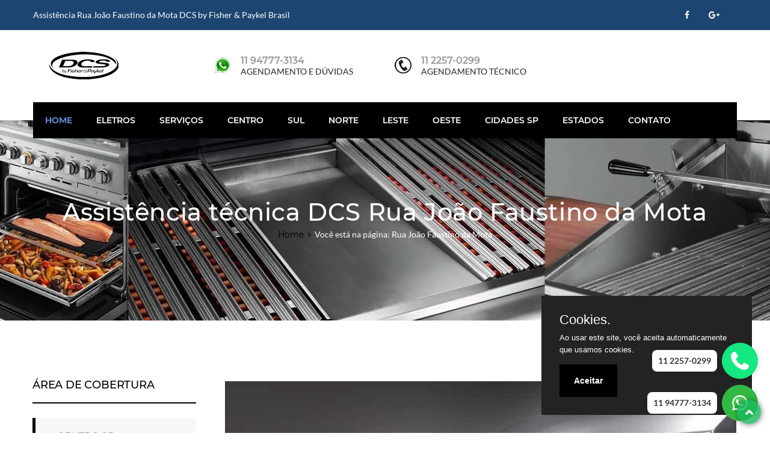

--- FILE ---
content_type: text/html
request_url: https://dcsappliances.com.br/bom-retiro/assistencia-dcs-by-fisher-e-paykel-rua-joao-faustino-da-mota.html
body_size: 10593
content:
<!DOCTYPE html>
<html xmlns="http://www.w3.org/1999/xhtml" xml:lang="pt-BR" lang="pt-BR">
<head>
<meta charset="UTF-8">
<meta http-equiv="X-UA-Compatible" content="IE=edge">
<meta name="viewport" content="width=device-width,initial-scale=1,minimum-scale=1,maximum-scale=1">
<meta name="format-detection" content="telephone=yes">
<meta name="mobile-web-app-capable" content="yes">
<meta name="apple-mobile-web-app-capable" content="yes">
<title>Assistência Rua João Faustino da Mota DCS Dynamic Cooking System</title>
<meta name="title" content="Assistência Rua João Faustino da Mota DCS Dynamic Cooking System">
<meta name="description" content="Ligue que uma equipe DCS by Fisher & Paykel assistência técnica na região: Rua João Faustino da Mota vai até a sua casa ou estabelecimento comercial sempre em horário agendado em nossa central telefônica: 11 2257-0299.">
<meta name="keywords" content="geladeira DCS, assistência DCS SP, assistencia tecnica eletrodmomestico DCS, Refrigerador Side by Side DCS, Freezer DCS, Frigobar DCS, Gaveta Refrigerada DCS, Fogão DCS, Microondas DCS, Cooktop DCS, Forno Elétrico DCS, Churrasqueira a gás DCS, Coifa DCS, Aquecedor DCS, ranges, gas grills, wall ovens, microwaves, dishwashers, refrigerators, vent hoods, warming drawers, parts | acessories">
<meta name="author" content="Doutor Octopus">
<meta name="copyright" content="© 2021 Abastec Assistência DCS by Fisher & Paykel">
<meta name="robots" content="all">
<meta http-equiv="imagetoolbar" content="no">
<meta name="revisit-after" content="7 days">
<meta name="rating" content="general">
<meta http-equiv="expires" content="Tuesday, 02 jul 2030 11:12:01 GMT">
<meta name="HandheldFriendly" content="true">
<meta name="MobileOptimized" content="400">
<meta name="geo.placename" content="R. Água Preta, 167 - Cachoeirinha, São Paulo, 02614-050, Brasil">
<meta name="geo.position" content="-23.471013;-46.659472">
<meta name="geo.region" content="BR-São Paulo">
<meta name="ICBM" content="-23.471013, -46.659472">
<meta name="audience" content="all">
<meta name="service" content="Prestadora serviços">
<meta name="category" content="Serviços">
<meta name="Geography" content="São Paulo - Brasil">
<meta name="pagerank™" content="10">
<meta name="seoconsultantsdirectory" content="5">
<link href="../icon/apple-touch-icon-48-precomposed.png" rel="apple-touch-icon-precomposed">
<link href="../icon/apple-touch-icon-32-precomposed.png" rel="apple-touch-icon-precomposed">
<link href="../icon/favicon.png" rel="shortcut icon">
<link rel="stylesheet" type="text/css" href="../stylesheet/bootstrap.min.css">
<link rel="stylesheet" type="text/css" href="../stylesheet/style.css">
<link rel="stylesheet" type="text/css" href="../stylesheet/colors/color1.css" id="colors">  
<link rel="stylesheet" type="text/css" href="../stylesheet/responsive.css">
<!-- Google Tag Manager -->
<script>(function(w,d,s,l,i){w[l]=w[l]||[];w[l].push({'gtm.start':
new Date().getTime(),event:'gtm.js'});var f=d.getElementsByTagName(s)[0],
j=d.createElement(s),dl=l!='dataLayer'?'&l='+l:'';j.async=true;j.src=
'https://www.googletagmanager.com/gtm.js?id='+i+dl;f.parentNode.insertBefore(j,f);
})(window,document,'script','dataLayer','GTM-PJWCRS3');</script>
<!-- End Google Tag Manager -->
<script async src="https://www.googletagmanager.com/gtag/js?id=AW-950356080"></script>
<script>
window.dataLayer = window.dataLayer || [];
function gtag(){dataLayer.push(arguments);}
gtag('js', new Date());
gtag('config', 'AW-950356080');
</script>
<!-- 04/03 - Google Ads -->
<script async src="https://www.googletagmanager.com/gtag/js?id=AW-946558854"></script>
<script>
window.dataLayer = window.dataLayer || [];
function gtag(){dataLayer.push(arguments);}
gtag('js', new Date());
gtag('config', 'AW-946558854');
</script>
</head>
<body>
<!-- Google Tag Manager (noscript) -->
<noscript><iframe src="https://www.googletagmanager.com/ns.html?id=GTM-PJWCRS3"
height="0" width="0" style="display:none;visibility:hidden"></iframe></noscript>
<!-- End Google Tag Manager (noscript) -->
<div class="boxed">
<div class="top style2">
<div class="container">
<div class="row">
<div class="col-md-12">
<div class="title-page">Assistência Rua João Faustino da Mota DCS by Fisher & Paykel Brasil</div>
<ul class="flat-social">
<li><a href="https://www.facebook.com/" title="Facebook"><i class="fa fa-facebook-f"></i></a></li>
<li><a href="https://plus.google.com/" title="Google Plus"><i class="fa fa-google-plus"></i></a></li>
</ul>
<div class="clearfix"></div>
</div></div></div></div>
<div class="header-top">
<div class="container">
<div class="row">
<div class="col-lg-3 col-sm-6">
<div id="logo" class="logo">
<a href="../index.html" title="Assistência Rua João Faustino da Mota DCS by Fisher & Paykel Brasil">
<img src="../images/logo.png" alt="Assistência DCS by Fisher & Paykel Brasil" width="167" height="50" title="Assistência DCS by Fisher & Paykel Brasil">
</a></div></div>
<div class="col-lg-3 col-sm-6">
<div class="iconbox style2 v2">
<div class="iconbox-icon">
<img src="../icone_whatsapp.png" alt="WhatsApp agendamento" width="30" height="31" title="WhatsApp agendamento"> </div>
<div class="iconbox-content">
<h4><a href="https://api.whatsapp.com/send?phone=5511947773134">11 94777-3134</a></h4>
<p>AGENDAMENTO E DÚVIDAS</p>
</div></div></div>
<div class="col-lg-3 col-sm-6">
<div class="iconbox style2 v2">
<div class="iconbox-icon">
<img src="../icone_tel.png" alt="Central de agendamento" width="30" height="30" title="Central de agendamento"> </div>
<div class="iconbox-content">
<h4><a href="tel:01122570299">11 2257-0299</a></h4>
<p>AGENDAMENTO TÉCNICO</p>
</div></div></div>
</div></div></div>
<header id="header" class="header style1 v1 bg-color">
<div class="container">
<div class="row">
<div class="header-wrap">
<div class="col-md-12">
<div class="flat-header-wrap">
<div class="nav-wrap">
<div class="btn-menu">
<span></span>
</div>
<nav id="mainnav" class="mainnav">
<ul class="menu">
<li class="active">
<a href="../index.html" title="DCS eletrodomésticos ">Home</a></li>
<li>
<a href="#" title="eletrodomésticos DCS que consertamos">Eletros</a>
<ul class="sub-menu">
<li><a href="../assistencia-dcs-by-fisher-e-paykel-churrasqueiras.html" title="Assistência Técnica DCS Churrasqueiras">Churrasqueiras</a></li>
<li><a href="../assistencia-dcs-by-fisher-e-paykel-grills.html" title="Assistência Técnica DCS Grills">Grills</a></li>
<li><a href="../assistencia-dcs-by-fisher-e-paykel-fogoes.html" title="Assistência Técnica DCS Fogões">Fogões</a></li>
<li><a href="../assistencia-dcs-by-fisher-e-paykel-cooktops.html" title="Assistência Técnica DCS Cooktops">Cooktops</a></li>
<li><a href="../assistencia-dcs-by-fisher-e-paykel-coifas.html" title="Assistência Técnica DCS Coifas">Coifas</a></li>
<li><a href="../assistencia-dcs-by-fisher-e-paykel-fornos.html" title="Assistência Técnica DCS Fornos">Fornos</a></li>
<li><a href="../assistencia-dcs-by-fisher-e-paykel-freezers.html" title="Assistência Técnica DCS Freezers">Freezers</a></li>
<li><a href="../assistencia-dcs-by-fisher-e-paykel-refrigeradores.html" title="Assistência Técnica DCS Refrigeradores">Refrigeradores</a></li>
<li><a href="../assistencia-dcs-by-fisher-e-paykel-side-by-side.html" title="Assistência Técnica DCS Side by side">Side by side</a></li>
<li><a href="../assistencia-dcs-by-fisher-e-paykel-exaustores.html" title="Assistência Técnica DCS Exaustores">Exaustores</a></li>
<li><a href="../assistencia-dcs-by-fisher-e-paykel-gavetas.html" title="Assistência Técnica DCS Gavetas">Gavetas</a></li>
<li><a href="../assistencia-dcs-by-fisher-e-paykel-aquecedores.html" title="Assistência Técnica DCS Aquecedores">Aquecedores</a></li>
</ul>
</li>
<li>
<a href="#" title="Serviços DCS eletrodomésticos que executamos">Serviços</a>
<ul class="sub-menu">
<li><a href="../assistencia-dcs-by-fisher-e-paykel-assistência-tecnica.html" title="DCS eletrodomésticos  Assistência técnica">Assistência técnica</a></li>
<li><a href="../assistencia-dcs-by-fisher-e-paykel-manutencao.html" title="DCS eletrodomésticos Manutenção">Manutenção</a></li>
<li><a href="../assistencia-dcs-by-fisher-e-paykel-reparos.html" title="DCS eletrodomésticos Reparos">Reparos</a></li>
<li><a href="../assistencia-dcs-by-fisher-e-paykel-consertos.html" title="DCS eletrodomésticos Consertos">Consertos</a></li>
<li><a href="../assistencia-dcs-by-fisher-e-paykel-instalacao.html" title="DCS eletrodomésticos Instalação">Instalação</a></li>
<li><a href="../assistencia-dcs-by-fisher-e-paykel-troca-filtro.html" title="DCS eletrodomésticos Troca filtro">Troca filtro</a></li>
<li><a href="../assistencia-dcs-by-fisher-e-paykel-pecas.html" title="DCS eletrodomésticos Peças">Peças</a></li>
<li><a href="../assistencia-dcs-by-fisher-e-paykel-pedra-vulcanica.html" title="DCS eletrodomésticos Pedra Vulcânica">Pedra Vulcânica</a></li>
<li><a href="../assistencia-dcs-by-fisher-e-paykel-conversao-gas.html" title="DCS eletrodomésticos Conversão de gás">Conversão de gás</a></li>
</ul>
</li>
<li>
<a href="../assistencia-dcs-by-fisher-e-paykel-centro.html" title="Assistência Técnica DCS eletrodomésticos Centro">Centro</a>
<ul class="sub-menu">
<li><a href="../assistencia-dcs-by-fisher-e-paykel-aclimacao.html" title="Assistência Técnica DCS eletrodomésticos Aclimação">Aclimação</a></li>
<li><a href="../assistencia-dcs-by-fisher-e-paykel-bela-vista.html" title="Assistência Técnica DCS eletrodomésticos Bela Vista">Bela Vista</a></li>
<li><a href="../assistencia-dcs-by-fisher-e-paykel-bom-retiro.html" title="Assistência Técnica DCS eletrodomésticos Bom Retiro">Bom Retiro</a></li>
<li><a href="../assistencia-dcs-by-fisher-e-paykel-cambuci.html" title="Assistência Técnica DCS eletrodomésticos Cambuci">Cambuci</a></li>
<li><a href="../assistencia-dcs-by-fisher-e-paykel-centro.html" title="Assistência Técnica DCS eletrodomésticos Centro">Centro</a></li>
<li><a href="../assistencia-dcs-by-fisher-e-paykel-consolacao.html" title="Assistência Técnica DCS eletrodomésticos Consolação">Consolação</a></li>
<li><a href="../assistencia-dcs-by-fisher-e-paykel-glicerio.html" title="Assistência Técnica DCS eletrodomésticos Glicério">Glicério</a></li>
<li><a href="../assistencia-dcs-by-fisher-e-paykel-liberdade.html" title="Assistência Técnica DCS eletrodomésticos Liberdade">Liberdade</a></li>
<li><a href="../assistencia-dcs-by-fisher-e-paykel-luz.html" title="Assistência Técnica DCS eletrodomésticos Luz">Luz</a></li>
<li><a href="../assistencia-dcs-by-fisher-e-paykel-republica.html" title="Assistência Técnica DCS eletrodomésticos República">República</a></li>
<li><a href="../assistencia-dcs-by-fisher-e-paykel-santa-cecilia.html" title="Assistência Técnica DCS eletrodomésticos Santa Cecília">Santa Cecília</a></li>
<li><a href="../assistencia-dcs-by-fisher-e-paykel-santa-efigenia.html" title="Assistência Técnica DCS eletrodomésticos Santa Efigênia">Santa Efigênia</a></li>
<li><a href="../assistencia-dcs-by-fisher-e-paykel-se.html" title="Assistência Técnica DCS eletrodomésticos Sé">Sé</a></li>
<li><a href="../assistencia-dcs-by-fisher-e-paykel-vila-buarque.html" title="Assistência Técnica DCS eletrodomésticos Vila Buarque">Vila Buarque</a></li>
</ul>
</li>
<li>
<a href="../assistencia-dcs-by-fisher-e-paykel-sul.html" title="Assistência Técnica DCS eletrodomésticos Sul">Sul</a>
<ul class="sub-menu">
<li><a href="../assistencia-dcs-by-fisher-e-paykel-brooklin.html" title="Assistência Técnica DCS eletrodomésticos Brooklin">Brooklin</a></li>
<li><a href="../assistencia-dcs-by-fisher-e-paykel-granja-julieta.html" title="Assistência Técnica DCS eletrodomésticos Granja Julieta">Granja Julieta</a></li>
<li><a href="../assistencia-dcs-by-fisher-e-paykel-ipiranga.html" title="Assistência Técnica DCS eletrodomésticos Ipiranga">Ipiranga</a></li>
<li><a href="../assistencia-dcs-by-fisher-e-paykel-jardim-america.html" title="Assistência Técnica DCS eletrodomésticos Jardim América">Jardim América</a></li>
<li><a href="../assistencia-dcs-by-fisher-e-paykel-jardins.html" title="Assistência Técnica DCS eletrodomésticos Jardins">Jardins</a></li>
<li><a href="../assistencia-dcs-by-fisher-e-paykel-morumbi.html" title="Assistência Técnica DCS eletrodomésticos Morumbi">Morumbi</a></li>
<li><a href="../assistencia-dcs-by-fisher-e-paykel-santo-amaro.html" title="Assistência Técnica DCS eletrodomésticos Santo Amaro">Santo Amaro</a></li>
<li><a href="../assistencia-dcs-by-fisher-e-paykel-saude.html" title="Assistência Técnica DCS eletrodomésticos Saúde">Saúde</a></li>
</ul>
</li>
<li>
<a href="../assistencia-dcs-by-fisher-e-paykel-norte.html" title="Assistência Técnica DCS eletrodomésticos Norte">Norte</a>
<ul class="sub-menu">
<li><a href="../assistencia-dcs-by-fisher-e-paykel-alpes-de-caieiras.html" title="Assistência Técnica DCS eletrodomésticos Alpes de Caieiras">Alpes de Caieiras</a></li>
<li><a href="../assistencia-dcs-by-fisher-e-paykel-guarulhos.html" title="Assistência Técnica DCS eletrodomésticos Guarulhos">Guarulhos</a></li>
<li><a href="../assistencia-dcs-by-fisher-e-paykel-jardim-sao-paulo.html" title="Assistência Técnica DCS eletrodomésticos Jardim São Paulo">Jardim São Paulo</a></li>
<li><a href="../assistencia-dcs-by-fisher-e-paykel-mairipora.html" title="Assistência Técnica DCS eletrodomésticos Mairiporã">Mairiporã</a></li>
<li><a href="../assistencia-dcs-by-fisher-e-paykel-pari.html" title="Assistência Técnica DCS eletrodomésticos Pari">Pari</a></li>
<li><a href="../assistencia-dcs-by-fisher-e-paykel-serra-da-cantareira.html" title="Assistência Técnica DCS eletrodomésticos Serra da Cantareira">Serra da Cantareira</a></li>
<li><a href="../assistencia-dcs-by-fisher-e-paykel-tremembe.html" title="Assistência Técnica DCS eletrodomésticos Tremembé">Tremembé</a></li>
<li><a href="../assistencia-dcs-by-fisher-e-paykel-tucuruvi.html" title="Assistência Técnica DCS eletrodomésticos Tucuruvi">Tucuruvi</a></li>
</ul>
</li>
<li>
<a href="../assistencia-dcs-by-fisher-e-paykel-leste.html" title="Assistência Técnica DCS eletrodomésticos Leste">Leste</a>
<ul class="sub-menu">
<li><a href="../assistencia-dcs-by-fisher-e-paykel-alto-da-mooca.html" title="Assistência Técnica DCS eletrodomésticos Alto da Móoca">Alto da Móoca</a></li>
<li><a href="../assistencia-dcs-by-fisher-e-paykel-belem.html" title="Assistência Técnica DCS eletrodomésticos Belém">Belém</a></li>
<li><a href="../assistencia-dcs-by-fisher-e-paykel-bras.html" title="Assistência Técnica DCS eletrodomésticos Brás">Brás</a></li>
<li><a href="../assistencia-dcs-by-fisher-e-paykel-bresser.html" title="Assistência Técnica DCS eletrodomésticos Bresser">Bresser</a></li>
<li><a href="../assistencia-dcs-by-fisher-e-paykel-jardim-analia-franco.html" title="Assistência Técnica DCS eletrodomésticos Jardim Anália Franco">Jardim Anália Franco</a></li>
<li><a href="../assistencia-dcs-by-fisher-e-paykel-tatuape.html" title="Assistência Técnica DCS eletrodomésticos Tatuapé">Tatuapé</a></li>
<li><a href="../assistencia-dcs-by-fisher-e-paykel-tatuape-novo.html" title="Assistência Técnica DCS eletrodomésticos Tatuapé Novo">Tatuapé Novo</a></li>
<li><a href="../assistencia-dcs-by-fisher-e-paykel-vila-formosa.html" title="Assistência Técnica DCS eletrodomésticos Vila Formosa">Vila Formosa</a></li>
<li><a href="../assistencia-dcs-by-fisher-e-paykel-vila-prudente.html" title="Assistência Técnica DCS eletrodomésticos Vila Prudente">Vila Prudente</a></li>
</ul>
</li>
<li>
<a href="../assistencia-dcs-by-fisher-e-paykel-oeste.html" title="Assistência Técnica DCS eletrodomésticos Oeste">Oeste</a>
<ul class="sub-menu">
<li><a href="../assistencia-dcs-by-fisher-e-paykel-aldeia-da-serra.html" title="Assistência Técnica DCS eletrodomésticos Aldeia da Serra">Aldeia da Serra</a></li>
<li><a href="../assistencia-dcs-by-fisher-e-paykel-alphaville.html" title="Assistência Técnica DCS eletrodomésticos Alphaville">Alphaville</a></li>
<li><a href="../assistencia-dcs-by-fisher-e-paykel-alto-de-pinheiros.html" title="Assistência Técnica DCS eletrodomésticos Alto de Pinheiros">Alto de Pinheiros</a></li>
<li><a href="../assistencia-dcs-by-fisher-e-paykel-brooklin-novo.html" title="Assistência Técnica DCS eletrodomésticos Brooklin Novo">Brooklin Novo</a></li>
<li><a href="../assistencia-dcs-by-fisher-e-paykel-butanta.html" title="Assistência Técnica DCS eletrodomésticos Butantã">Butantã</a></li>
<li><a href="../assistencia-dcs-by-fisher-e-paykel-campo-belo-novo.html" title="Assistência Técnica DCS eletrodomésticos Campo Belo Novo">Campo Belo Novo</a></li>
<li><a href="../assistencia-dcs-by-fisher-e-paykel-higianopolis.html" title="Assistência Técnica DCS eletrodomésticos Higianópolis">Higianópolis</a></li>
<li><a href="../assistencia-dcs-by-fisher-e-paykel-jardim-europa.html" title="Assistência Técnica DCS eletrodomésticos Jardim Europa">Jardim Europa</a></li>
<li><a href="../assistencia-dcs-by-fisher-e-paykel-pacaembu.html" title="Assistência Técnica DCS eletrodomésticos Pacaembu">Pacaembu</a></li>
<li><a href="../assistencia-dcs-by-fisher-e-paykel-perdizes.html" title="Assistência Técnica DCS eletrodomésticos Perdizes">Perdizes</a></li>
<li><a href="../assistencia-dcs-by-fisher-e-paykel-tambore.html" title="Assistência Técnica DCS eletrodomésticos Tamboré">Tamboré</a></li>
<li><a href="../assistencia-dcs-by-fisher-e-paykel-vila-leopoldina.html" title="Assistência Técnica DCS eletrodomésticos Vila Leopoldina">Vila Leopoldina</a></li>
</ul>
</li>
<li>
<a href="../assistencia-dcs-by-fisher-e-paykel-cidades-sp.html" title="Assistência Técnica DCS eletrodomésticos Cidades SP">Cidades SP</a>
<ul class="sub-menu">
<li></li>
<li><a href="../assistencia-dcs-by-fisher-e-paykel-interior-sp.html" title="Assistência Técnica DCS eletrodomésticos Interior SP">Interior SP</a></li>
<li><a href="../assistencia-dcs-by-fisher-e-paykel-litoral-paulista.html" title="Assistência Técnica DCS eletrodomésticos Litoral Paulista">Litoral Paulista</a></li>
<li><a href="../assistencia-dcs-by-fisher-e-paykel-mogi-das-cruzes.html" title="Assistência Técnica DCS eletrodomésticos Mogi das Cruzes">Mogi das Cruzes</a></li>
<li><a href="../assistencia-dcs-by-fisher-e-paykel-santo-andre.html" title="Assistência Técnica DCS eletrodomésticos Santo André">Santo André</a></li>
<li><a href="../assistencia-dcs-by-fisher-e-paykel-sao-bernardo-do-campo.html" title="Assistência Técnica DCS eletrodomésticos São Bernardo do Campo">São Bernardo do Campo</a></li>
<li><a href="../assistencia-dcs-by-fisher-e-paykel-sao-caetano-do-sul.html" title="Assistência Técnica DCS eletrodomésticos São Caetano do Sul">São Caetano do Sul</a></li>
</ul>
</li>
<li>
<a href="../assistencia-dcs-by-fisher-e-paykel-estados.html" title="Assistência Técnica DCS eletrodomésticos Estados">Estados</a>
<ul class="sub-menu">
<li><a href="../assistencia-dcs-by-fisher-e-paykel-belo-horizonte.html" title="Assistência Técnica DCS eletrodomésticos Belo Horizonte">Belo Horizonte</a></li>
<li><a href="../assistencia-dcs-by-fisher-e-paykel-brasilia-distrito-federal.html" title="Assistência Técnica DCS eletrodomésticos Brasilia – Distrito Federal">Brasilia – Distrito Federal</a></li>
<li><a href="../assistencia-dcs-by-fisher-e-paykel-curitiba.html" title="Assistência Técnica DCS eletrodomésticos Curitiba">Curitiba</a></li>
<li><a href="../assistencia-dcs-by-fisher-e-paykel-minas-gerais.html" title="Assistência Técnica DCS eletrodomésticos Minas Gerais">Minas Gerais</a></li>
<li><a href="../assistencia-dcs-by-fisher-e-paykel-rio-de-janeiro.html" title="Assistência Técnica DCS eletrodomésticos Rio de Janeiro">Rio de Janeiro</a></li>
<li><a href="../assistencia-dcs-by-fisher-e-paykel-salvador.html" title="Assistência Técnica DCS eletrodomésticos Salvador">Salvador</a></li>
</ul>
</li>
<li><a href="../agendamento-assistencia-dcs-by-fisher-e-paykel.html" title="Agendamento técnico DCS">Contato</a></li>
</ul>
</nav>
</div></div></div></div></div></div>
</header>
<div class="page-title parallax parallax2">
<div class="title-heading">
<div class="container">
<div class="row">
<div class="col-md-12">
<div class="page-title-heading">
<h1 class="h1-title">Assistência técnica DCS Rua João Faustino da Mota</h1>
</div>
<ul class="breadcrumbs">
<li><a href="../index.html" title="Voltar para a capa">Home<i class="fa fa-angle-right" aria-hidden="true"></i></a></li>
<li>Você está na página: Rua João Faustino da Mota</li>
</ul>
</div></div></div></div></div>
<section class="main-about">
<div class="container">
<div class="row">
<div class="wrap-about">
<div class="sidebar-about">
<div class="widget-nav-tab">
<h3>Área de cobertura</h3>
<ul class="tab-about">
<li class="active"><a href="../assistencia-dcs-by-fisher-e-paykel-centro.html" title="Assistência Técnica DCS eletrodomésticos Centro">CENTRO SP</a></li>
<li><a href="../assistencia-dcs-by-fisher-e-paykel-aclimacao.html" title="Assistência Técnica DCS eletrodomésticos Aclimação">Aclimação</a></li>
<li><a href="../assistencia-dcs-by-fisher-e-paykel-bela-vista.html" title="Assistência Técnica DCS eletrodomésticos Bela Vista">Bela Vista</a></li>
<li><a href="../assistencia-dcs-by-fisher-e-paykel-bom-retiro.html" title="Assistência Técnica DCS eletrodomésticos Bom Retiro">Bom Retiro</a></li>
<li><a href="../assistencia-dcs-by-fisher-e-paykel-cambuci.html" title="Assistência Técnica DCS eletrodomésticos Cambuci">Cambuci</a></li>
<li><a href="../assistencia-dcs-by-fisher-e-paykel-centro.html" title="Assistência Técnica DCS eletrodomésticos Centro">Centro</a></li>
<li><a href="../assistencia-dcs-by-fisher-e-paykel-consolacao.html" title="Assistência Técnica DCS eletrodomésticos Consolação">Consolação</a></li>
<li><a href="../assistencia-dcs-by-fisher-e-paykel-glicerio.html" title="Assistência Técnica DCS eletrodomésticos Glicério">Glicério</a></li>
<li><a href="../assistencia-dcs-by-fisher-e-paykel-liberdade.html" title="Assistência Técnica DCS eletrodomésticos Liberdade">Liberdade</a></li>
<li><a href="../assistencia-dcs-by-fisher-e-paykel-luz.html" title="Assistência Técnica DCS eletrodomésticos Luz">Luz</a></li>
<li><a href="../assistencia-dcs-by-fisher-e-paykel-republica.html" title="Assistência Técnica DCS eletrodomésticos República">República</a></li>
<li><a href="../assistencia-dcs-by-fisher-e-paykel-santa-cecilia.html" title="Assistência Técnica DCS eletrodomésticos Santa Cecília">Santa Cecília</a></li>
<li><a href="../assistencia-dcs-by-fisher-e-paykel-santa-efigenia.html" title="Assistência Técnica DCS eletrodomésticos Santa Efigênia">Santa Efigênia</a></li>
<li><a href="../assistencia-dcs-by-fisher-e-paykel-se.html" title="Assistência Técnica DCS eletrodomésticos Sé">Sé</a></li>
<li><a href="../assistencia-dcs-by-fisher-e-paykel-vila-buarque.html" title="Assistência Técnica DCS eletrodomésticos Vila Buarque">Vila Buarque</a></li>
<br>
<li class="active"><a href="../assistencia-dcs-by-fisher-e-paykel-sul.html" title="Assistência Técnica DCS eletrodomésticos Sul">ZONA SUL SP</a></li>
<li><a href="../assistencia-dcs-by-fisher-e-paykel-brooklin.html" title="Assistência Técnica DCS eletrodomésticos Brooklin">Brooklin</a></li>
<li><a href="../assistencia-dcs-by-fisher-e-paykel-granja-julieta.html" title="Assistência Técnica DCS eletrodomésticos Granja Julieta">Granja Julieta</a></li>
<li><a href="../assistencia-dcs-by-fisher-e-paykel-ipiranga.html" title="Assistência Técnica DCS eletrodomésticos Ipiranga">Ipiranga</a></li>
<li><a href="../assistencia-dcs-by-fisher-e-paykel-jardim-america.html" title="Assistência Técnica DCS eletrodomésticos Jardim América">Jardim América</a></li>
<li><a href="../assistencia-dcs-by-fisher-e-paykel-jardins.html" title="Assistência Técnica DCS eletrodomésticos Jardins">Jardins</a></li>
<li><a href="../assistencia-dcs-by-fisher-e-paykel-morumbi.html" title="Assistência Técnica DCS eletrodomésticos Morumbi">Morumbi</a></li>
<li><a href="../assistencia-dcs-by-fisher-e-paykel-santo-amaro.html" title="Assistência Técnica DCS eletrodomésticos Santo Amaro">Santo Amaro</a></li>
<li><a href="../assistencia-dcs-by-fisher-e-paykel-saude.html" title="Assistência Técnica DCS eletrodomésticos Saúde">Saúde</a></li>
<br>
<li class="active"><a href="../assistencia-dcs-by-fisher-e-paykel-norte.html" title="Assistência Técnica DCS eletrodomésticos Norte">ZONA NORTE SP</a></li>
<li><a href="../assistencia-dcs-by-fisher-e-paykel-alpes-de-caieiras.html" title="Assistência Técnica DCS eletrodomésticos Alpes de Caieiras">Alpes de Caieiras</a></li>
<li><a href="../assistencia-dcs-by-fisher-e-paykel-guarulhos.html" title="Assistência Técnica DCS eletrodomésticos Guarulhos">Guarulhos</a></li>
<li><a href="../assistencia-dcs-by-fisher-e-paykel-jardim-sao-paulo.html" title="Assistência Técnica DCS eletrodomésticos Jardim São Paulo">Jardim São Paulo</a></li>
<li><a href="../assistencia-dcs-by-fisher-e-paykel-mairipora.html" title="Assistência Técnica DCS eletrodomésticos Mairiporã">Mairiporã</a></li>
<li><a href="../assistencia-dcs-by-fisher-e-paykel-pari.html" title="Assistência Técnica DCS eletrodomésticos Pari">Pari</a></li>
<li><a href="../assistencia-dcs-by-fisher-e-paykel-serra-da-cantareira.html" title="Assistência Técnica DCS eletrodomésticos Serra da Cantareira">Serra da Cantareira</a></li>
<li><a href="../assistencia-dcs-by-fisher-e-paykel-tremembe.html" title="Assistência Técnica DCS eletrodomésticos Tremembé">Tremembé</a></li>
<li><a href="../assistencia-dcs-by-fisher-e-paykel-tucuruvi.html" title="Assistência Técnica DCS eletrodomésticos Tucuruvi">Tucuruvi</a></li>
<br>
<li class="active"><a href="../assistencia-dcs-by-fisher-e-paykel-leste.html" title="Assistência Técnica DCS eletrodomésticos Leste">ZONA LESTE SP</a></li>
<li><a href="../assistencia-dcs-by-fisher-e-paykel-alto-da-mooca.html" title="Assistência Técnica DCS eletrodomésticos Alto da Móoca">Alto da Móoca</a></li>
<li><a href="../assistencia-dcs-by-fisher-e-paykel-belem.html" title="Assistência Técnica DCS eletrodomésticos Belém">Belém</a></li>
<li><a href="../assistencia-dcs-by-fisher-e-paykel-bras.html" title="Assistência Técnica DCS eletrodomésticos Brás">Brás</a></li>
<li><a href="../assistencia-dcs-by-fisher-e-paykel-bresser.html" title="Assistência Técnica DCS eletrodomésticos Bresser">Bresser</a></li>
<li><a href="../assistencia-dcs-by-fisher-e-paykel-jardim-analia-franco.html" title="Assistência Técnica DCS eletrodomésticos Jardim Anália Franco">Jardim Anália Franco</a></li>
<li><a href="../assistencia-dcs-by-fisher-e-paykel-tatuape.html" title="Assistência Técnica DCS eletrodomésticos Tatuapé">Tatuapé</a></li>
<li><a href="../assistencia-dcs-by-fisher-e-paykel-tatuape-novo.html" title="Assistência Técnica DCS eletrodomésticos Tatuapé Novo">Tatuapé Novo</a></li>
<li><a href="../assistencia-dcs-by-fisher-e-paykel-vila-formosa.html" title="Assistência Técnica DCS eletrodomésticos Vila Formosa">Vila Formosa</a></li>
<li><a href="../assistencia-dcs-by-fisher-e-paykel-vila-prudente.html" title="Assistência Técnica DCS eletrodomésticos Vila Prudente">Vila Prudente</a></li>
<br>
<li class="active"><a href="../assistencia-dcs-by-fisher-e-paykel-oeste.html" title="Assistência Técnica DCS eletrodomésticos Oeste">ZONA OESTE SP</a></li>
<li><a href="../assistencia-dcs-by-fisher-e-paykel-aldeia-da-serra.html" title="Assistência Técnica DCS eletrodomésticos Aldeia da Serra">Aldeia da Serra</a></li>
<li><a href="../assistencia-dcs-by-fisher-e-paykel-alphaville.html" title="Assistência Técnica DCS eletrodomésticos Alphaville">Alphaville</a></li>
<li><a href="../assistencia-dcs-by-fisher-e-paykel-alto-de-pinheiros.html" title="Assistência Técnica DCS eletrodomésticos Alto de Pinheiros">Alto de Pinheiros</a></li>
<li><a href="../assistencia-dcs-by-fisher-e-paykel-brooklin-novo.html" title="Assistência Técnica DCS eletrodomésticos Brooklin Novo">Brooklin Novo</a></li>
<li><a href="../assistencia-dcs-by-fisher-e-paykel-butanta.html" title="Assistência Técnica DCS eletrodomésticos Butantã">Butantã</a></li>
<li><a href="../assistencia-dcs-by-fisher-e-paykel-campo-belo-novo.html" title="Assistência Técnica DCS eletrodomésticos Campo Belo Novo">Campo Belo Novo</a></li>
<li><a href="../assistencia-dcs-by-fisher-e-paykel-higianopolis.html" title="Assistência Técnica DCS eletrodomésticos Higianópolis">Higianópolis</a></li>
<li><a href="../assistencia-dcs-by-fisher-e-paykel-jardim-europa.html" title="Assistência Técnica DCS eletrodomésticos Jardim Europa">Jardim Europa</a></li>
<li><a href="../assistencia-dcs-by-fisher-e-paykel-pacaembu.html" title="Assistência Técnica DCS eletrodomésticos Pacaembu">Pacaembu</a></li>
<li><a href="../assistencia-dcs-by-fisher-e-paykel-perdizes.html" title="Assistência Técnica DCS eletrodomésticos Perdizes">Perdizes</a></li>
<li><a href="../assistencia-dcs-by-fisher-e-paykel-tambore.html" title="Assistência Técnica DCS eletrodomésticos Tamboré">Tamboré</a></li>
<li><a href="../assistencia-dcs-by-fisher-e-paykel-vila-leopoldina.html" title="Assistência Técnica DCS eletrodomésticos Vila Leopoldina">Vila Leopoldina</a></li>
<br>
<li class="active"><a href="../assistencia-dcs-by-fisher-e-paykel-cidades-sp.html" title="Assistência Técnica DCS eletrodomésticos Cidades SP">CIDADES SP</a></li>
<li><a href="../assistencia-dcs-by-fisher-e-paykel-interior-sp.html" title="Assistência Técnica DCS eletrodomésticos Interior SP">Interior SP</a></li>
<li><a href="../assistencia-dcs-by-fisher-e-paykel-litoral-paulista.html" title="Assistência Técnica DCS eletrodomésticos Litoral Paulista">Litoral Paulista</a></li>
<li><a href="../assistencia-dcs-by-fisher-e-paykel-mogi-das-cruzes.html" title="Assistência Técnica DCS eletrodomésticos Mogi das Cruzes">Mogi das Cruzes</a></li>
<li><a href="../assistencia-dcs-by-fisher-e-paykel-santo-andre.html" title="Assistência Técnica DCS eletrodomésticos Santo André">Santo André</a></li>
<li><a href="../assistencia-dcs-by-fisher-e-paykel-sao-bernardo-do-campo.html" title="Assistência Técnica DCS eletrodomésticos São Bernardo do Campo">São Bernardo do Campo</a></li>
<li><a href="../assistencia-dcs-by-fisher-e-paykel-sao-caetano-do-sul.html" title="Assistência Técnica DCS eletrodomésticos São Caetano do Sul">São Caetano do Sul</a></li>
<br>
<li class="active"><a href="../assistencia-dcs-by-fisher-e-paykel-estados.html" title="Assistência Técnica DCS eletrodomésticos Estados">ESTADOS BRASIL</a></li>
<li><a href="../assistencia-dcs-by-fisher-e-paykel-belo-horizonte.html" title="Assistência Técnica DCS eletrodomésticos Belo Horizonte">Belo Horizonte</a></li>
<li><a href="../assistencia-dcs-by-fisher-e-paykel-brasilia-distrito-federal.html" title="Assistência Técnica DCS eletrodomésticos Brasilia – Distrito Federal">Brasilia – Distrito Federal</a></li>
<li><a href="../assistencia-dcs-by-fisher-e-paykel-curitiba.html" title="Assistência Técnica DCS eletrodomésticos Curitiba">Curitiba</a></li>
<li><a href="../assistencia-dcs-by-fisher-e-paykel-minas-gerais.html" title="Assistência Técnica DCS eletrodomésticos Minas Gerais">Minas Gerais</a></li>
<li><a href="../assistencia-dcs-by-fisher-e-paykel-rio-de-janeiro.html" title="Assistência Técnica DCS eletrodomésticos Rio de Janeiro">Rio de Janeiro</a></li>
<li><a href="../assistencia-dcs-by-fisher-e-paykel-salvador.html" title="Assistência Técnica DCS eletrodomésticos Salvador">Salvador</a></li>
<br>
<li class="active"><a href="#" title="Serviços DCS eletrodomésticos que executamos">SERVIÇOS</a></li>
<li><a href="../assistencia-dcs-by-fisher-e-paykel-assistência-tecnica.html" title="DCS eletrodomésticos  Assistência técnica">Assistência técnica</a></li>
<li><a href="../assistencia-dcs-by-fisher-e-paykel-manutencao.html" title="DCS eletrodomésticos Manutenção">Manutenção</a></li>
<li><a href="../assistencia-dcs-by-fisher-e-paykel-reparos.html" title="DCS eletrodomésticos Reparos">Reparos</a></li>
<li><a href="../assistencia-dcs-by-fisher-e-paykel-consertos.html" title="DCS eletrodomésticos Consertos">Consertos</a></li>
<li><a href="../assistencia-dcs-by-fisher-e-paykel-instalacao.html" title="DCS eletrodomésticos Instalação">Instalação</a></li>
<li><a href="../assistencia-dcs-by-fisher-e-paykel-troca-filtro.html" title="DCS eletrodomésticos Troca filtro">Troca filtro</a></li>
<li><a href="../assistencia-dcs-by-fisher-e-paykel-pecas.html" title="DCS eletrodomésticos Peças">Peças</a></li>
<li><a href="../assistencia-dcs-by-fisher-e-paykel-pedra-vulcanica.html" title="DCS eletrodomésticos Pedra Vulcânica">Pedra Vulcânica</a></li>
<li><a href="../assistencia-dcs-by-fisher-e-paykel-conversao-gas.html" title="DCS eletrodomésticos Conversão de gás">Conversão de gás</a></li>
<br>
<li class="active"><a href="#" title="eletrodomésticos DCS que consertamos">ELETRODOMÉSTICOS</a></li>
<li><a href="../assistencia-dcs-by-fisher-e-paykel-churrasqueiras.html" title="Assistência Técnica DCS Churrasqueiras">Churrasqueiras</a></li>
<li><a href="../assistencia-dcs-by-fisher-e-paykel-grills.html" title="Assistência Técnica DCS Grills">Grills</a></li>
<li><a href="../assistencia-dcs-by-fisher-e-paykel-fogoes.html" title="Assistência Técnica DCS Fogões">Fogões</a></li>
<li><a href="../assistencia-dcs-by-fisher-e-paykel-cooktops.html" title="Assistência Técnica DCS Cooktops">Cooktops</a></li>
<li><a href="../assistencia-dcs-by-fisher-e-paykel-coifas.html" title="Assistência Técnica DCS Coifas">Coifas</a></li>
<li><a href="../assistencia-dcs-by-fisher-e-paykel-fornos.html" title="Assistência Técnica DCS Fornos">Fornos</a></li>
<li><a href="../assistencia-dcs-by-fisher-e-paykel-freezers.html" title="Assistência Técnica DCS Freezers">Freezers</a></li>
<li><a href="../assistencia-dcs-by-fisher-e-paykel-refrigeradores.html" title="Assistência Técnica DCS Refrigeradores">Refrigeradores</a></li>
<li><a href="../assistencia-dcs-by-fisher-e-paykel-side-by-side.html" title="Assistência Técnica DCS Side by side">Side by side</a></li>
<li><a href="../assistencia-dcs-by-fisher-e-paykel-exaustores.html" title="Assistência Técnica DCS Exaustores">Exaustores</a></li>
<li><a href="../assistencia-dcs-by-fisher-e-paykel-gavetas.html" title="Assistência Técnica DCS Gavetas">Gavetas</a></li>
<li><a href="../assistencia-dcs-by-fisher-e-paykel-aquecedores.html" title="Assistência Técnica DCS Aquecedores">Aquecedores</a></li>
</ul>
</div></div>
<div class="about-content-tab">
<div class="content-inner over-view">
<div class="images">
<img src="../dcs-assistencia-tecnica-especializada.jpeg" alt="Assistência Técnica DCS eletrodomésticos Rua João Faustino da Mota" width="850" height="478" title="Assistência Técnica DCS eletrodomésticos Rua João Faustino da Mota">
</div>
<div class="text-about">
<div class="clearfix"></div>
<h3>Rua João Faustino da Mota assistência técnica DCS</h3>
<p>O <strong>Serviço de Reparo de Aparelhos DCS Appliances</strong> unidade avançada Rua João Faustino da Mota está no mercado há 20 anos, comprovando sua excelência, profissionalismo e confiabilidade, no setor de conserto de eletrodomésticos dos modelos DCS: <a href="../assistencia-dcs-by-fisher-e-paykel-churrasqueiras.html" title="Assistência Técnica DCS Churrasqueiras"><strong>Churrasqueiras</strong></a>, 
<a href="../assistencia-dcs-by-fisher-e-paykel-grills.html" title="Assistência Técnica DCS Grills"><strong>Grills</strong></a>, 
<a href="../assistencia-dcs-by-fisher-e-paykel-fogoes.html" title="Assistência Técnica DCS Fogões"><strong>Fogões</strong></a>, 
<a href="../assistencia-dcs-by-fisher-e-paykel-cooktops.html" title="Assistência Técnica DCS Cooktops"><strong>Cooktops</strong></a>, 
<a href="../assistencia-dcs-by-fisher-e-paykel-coifas.html" title="Assistência Técnica DCS Coifas"><strong>Coifas</strong></a>, 
<a href="../assistencia-dcs-by-fisher-e-paykel-fornos.html" title="Assistência Técnica DCS Fornos"><strong>Fornos</strong></a>, 
<a href="../assistencia-dcs-by-fisher-e-paykel-freezers.html" title="Assistência Técnica DCS Freezers"><strong>Freezers</strong></a>, 
<a href="../assistencia-dcs-by-fisher-e-paykel-refrigeradores.html" title="Assistência Técnica DCS Refrigeradores"><strong>Refrigeradores</strong></a>, 
<a href="../assistencia-dcs-by-fisher-e-paykel-side-by-side.html" title="Assistência Técnica DCS Side by side"><strong>Side by side</strong></a>, 
<a href="../assistencia-dcs-by-fisher-e-paykel-exaustores.html" title="Assistência Técnica DCS Exaustores"><strong>Exaustores</strong></a>, 
<a href="../assistencia-dcs-by-fisher-e-paykel-gavetas.html" title="Assistência Técnica DCS Gavetas"><strong>Gavetas</strong></a>, 
<a href="../assistencia-dcs-by-fisher-e-paykel-aquecedores.html" title="Assistência Técnica DCS Aquecedores"><strong>Aquecedores</strong></a>. Você pode ter certeza de que todos os nossos serviços são executados por técnicos experientes em importados.</p>
<p>Realizamos reparo de qualidade rápida e sem sujeira na região Rua João Faustino da Mota em residências e empresas com cobertura total na região.</p>
</div>
<div class="text-about">
<h3>Qualidade e garantia andam juntas na DCS unidade Rua João Faustino da Mota</h3>
<p>Todo o trabalho realizado inclusive de peça é garantido por 90 dias. Na DCS Rua João Faustino da Mota Appliances presamos pela qualidade de todos os serviços que prestamos: 
<a href="../assistencia-dcs-by-fisher-e-paykel-assistência-tecnica.html" title="DCS eletrodomésticos  Assistência técnica">Assistência técnica</a>, 
<a href="../assistencia-dcs-by-fisher-e-paykel-manutencao.html" title="DCS eletrodomésticos Manutenção">Manutenção</a>, 
<a href="../assistencia-dcs-by-fisher-e-paykel-reparos.html" title="DCS eletrodomésticos Reparos">Reparos</a>, 
<a href="../assistencia-dcs-by-fisher-e-paykel-consertos.html" title="DCS eletrodomésticos Consertos">Consertos</a>, 
<a href="../assistencia-dcs-by-fisher-e-paykel-instalacao.html" title="DCS eletrodomésticos Instalação">Instalação</a>, 
<a href="../assistencia-dcs-by-fisher-e-paykel-troca-filtro.html" title="DCS eletrodomésticos Troca filtro">Troca filtro</a>, 
<a href="../assistencia-dcs-by-fisher-e-paykel-pecas.html" title="DCS eletrodomésticos Peças">Peças</a>, 
<a href="../assistencia-dcs-by-fisher-e-paykel-pedra-vulcanica.html" title="DCS eletrodomésticos Pedra Vulcânica">Pedra Vulcânica</a>, 
<a href="../assistencia-dcs-by-fisher-e-paykel-conversao-gas.html" title="DCS eletrodomésticos Conversão de gás">Conversão de gás</a>.</p>
</div>
<div class="wrap-imagebox">
<div class="one-three">
<div class="imagebox style2">
<div class="imagebox-image">
<img src="../whatsapp-dcs.jpg" alt="Rapidez que você precisa" width="400" height="300" title="Rapidez que você precisa">
</div>
<div class="imagebox-content">
<span class="ion-heart"></span>
<h3><a href="#" title="">Rapidez que você precisa!</a></h3>
<p>Somos especializados em assistência técnica de <strong>eletrodomésticos DCS</strong> com unidades espalhadas pela região Rua João Faustino da Mota que chegam rápido ao local combinado e agendado em um dos nossos meios de comunicação: Central telefônica, pelo WhatsApp ou via nosso formulário.</p>
</div></div></div>
<div class="one-three">
<div class="imagebox style2">
<div class="imagebox-image">
<img src="../reciclagem-dcs.jpg" alt="Qualidade acima de tudo" width="400" height="300" title="Qualidade acima de tudo">
</div>
<div class="imagebox-content">
<span class="ion-heart"></span>
<h3><a href="#" title="">Qualidade acima de tudo!</a></h3>
<p>Nossos técnicos passam por reciclagem constantemente e são treinados para realizarem quaisquer serviços de assistência técnica: manutenção, reparos, instalação, conversão de gás e troca de filtro para refrigeradores side by side da marca <strong>DCS by Fisher & Paykel</strong></p>
</div></div></div>
<div class="one-three">
<div class="imagebox style2">
<div class="imagebox-image">
<img src="../mapa-sao-paulo.jpg" alt="Unidade perto de você" width="400" height="300" title="Unidade perto de você">
</div>
<div class="imagebox-content">
<span class="ion-heart"></span>
<h3><a href="#" title="">Unidade movel perto de você!</a></h3>
<p>A <strong>Assistência Técnica DCS</strong> unidade Rua João Faustino da Mota é destaque entre as empresas prestadoras de serviços de assistência técnica por estar localizado em ponto estratégico na região, atendendo com eficiência todos os bairros, cidades e alguns estado do Brasil.</p>
</div></div></div>
<div class="clearfix"></div>
</div>
<div class="images">
<img src="../dcs-assistencia-tecnica-especializada-sao-paulo.jpg" alt="Assistência Técnica DCS eletrodomésticos Rua João Faustino da Mota" width="850" height="478" title="Assistência Técnica DCS eletrodomésticos Rua João Faustino da Mota">
</div>  
<div class="text-about">
<h3>Seu aparelho funcionando no mesmo dia!</h3>
<p>Para as necessidades urgentes de reparos de eletrodomésticos, oferecemos o serviço no mesmo dia, no local, para fazer o seu eletrodoméstico voltar ao normal.<br>
  <strong>Manutenção DCS</strong>, <strong>reparos DCS</strong>, <strong>consertos</strong> <strong>DCS</strong> e <strong>instalação</strong> <strong>DCS</strong> de qualquer eletrodoméstico  na região Rua João Faustino da Mota, não se preocupe: deixe que nossos técnicos surpreender você com as habilidades que só um técnico especializado com modernos equipamentos tem. <br>
O orçamento rápido e presencial, e você ainda tem a melhor condição de pagamento do mercado.</p>
</div>
<br>
<div class="images">
<img src="../dcs-appliances-refrigerator.jpg" alt="Assistência Técnica DCS eletrodomésticos Rua João Faustino da Mota" width="850" height="478" title="Assistência Técnica DCS eletrodomésticos Rua João Faustino da Mota">
</div> 
<div class="we-about">
<div class="one-half">
<div class="title">ELETRODOMÉSTICOS</div>
<ul>
<li><span class="ion-checkmark-round"></span><a href="../assistencia-dcs-by-fisher-e-paykel-churrasqueiras.html" title="Assistência Técnica DCS Churrasqueiras">Assistência DCS by Fisher & Paykel <strong>Churrasqueiras</strong></a></li>
<li><span class="ion-checkmark-round"></span><a href="../assistencia-dcs-by-fisher-e-paykel-grills.html" title="Assistência Técnica DCS Grills">Assistência DCS by Fisher & Paykel <strong>Grills</strong></a></li>
<li><span class="ion-checkmark-round"></span><a href="../assistencia-dcs-by-fisher-e-paykel-fogoes.html" title="Assistência Técnica DCS Fogões">Assistência DCS by Fisher & Paykel <strong>Fogões</strong></a></li>
<li><span class="ion-checkmark-round"></span><a href="../assistencia-dcs-by-fisher-e-paykel-cooktops.html" title="Assistência Técnica DCS Cooktops">Assistência DCS by Fisher & Paykel <strong>Cooktops</strong></a></li>
<li><span class="ion-checkmark-round"></span><a href="../assistencia-dcs-by-fisher-e-paykel-coifas.html" title="Assistência Técnica DCS Coifas">Assistência DCS by Fisher & Paykel <strong>Coifas</strong></a></li>
<li><span class="ion-checkmark-round"></span><a href="../assistencia-dcs-by-fisher-e-paykel-fornos.html" title="Assistência Técnica DCS Fornos">Assistência DCS by Fisher & Paykel <strong>Fornos</strong></a></li>
<li><span class="ion-checkmark-round"></span><a href="../assistencia-dcs-by-fisher-e-paykel-freezers.html" title="Assistência Técnica DCS Freezers">Assistência DCS by Fisher & Paykel <strong>Freezers</strong></a></li>
<li><span class="ion-checkmark-round"></span><a href="../assistencia-dcs-by-fisher-e-paykel-refrigeradores.html" title="Assistência Técnica DCS Refrigeradores">Assistência DCS by Fisher & Paykel <strong>Refrigeradores</strong></a></li>
<li><span class="ion-checkmark-round"></span><a href="../assistencia-dcs-by-fisher-e-paykel-side-by-side.html" title="Assistência Técnica DCS Side by side">Assistência DCS by Fisher & Paykel <strong>Side by side</strong></a></li>
<li><span class="ion-checkmark-round"></span><a href="../assistencia-dcs-by-fisher-e-paykel-exaustores.html" title="Assistência Técnica DCS Exaustores">Assistência DCS by Fisher & Paykel <strong>Exaustores</strong></a></li>
<li><span class="ion-checkmark-round"></span><a href="../assistencia-dcs-by-fisher-e-paykel-gavetas.html" title="Assistência Técnica DCS Gavetas">Assistência DCS by Fisher & Paykel <strong>Gavetas</strong></a></li>
<li><span class="ion-checkmark-round"></span><a href="../assistencia-dcs-by-fisher-e-paykel-aquecedores.html" title="Assistência Técnica DCS Aquecedores">Assistência DCS by Fisher & Paykel <strong>Aquecedores</strong></a></li>
</ul>
</div>
<div class="one-half">
<div class="title">SERVIÇOS</div>
<ul>
<li><span class="ion-checkmark-round"></span><a href="../assistencia-dcs-by-fisher-e-paykel-assistência-tecnica.html" title="DCS eletrodomésticos  Assistência técnica">Assistência técnica DCS by Fisher & Paykel</a></li>
<li><span class="ion-checkmark-round"></span><a href="../assistencia-dcs-by-fisher-e-paykel-manutencao.html" title="DCS eletrodomésticos Manutenção">Manutenção DCS by Fisher & Paykel</a></li>
<li><span class="ion-checkmark-round"></span><a href="../assistencia-dcs-by-fisher-e-paykel-reparos.html" title="DCS eletrodomésticos Reparos">Reparos DCS by Fisher & Paykel</a></li>
<li><span class="ion-checkmark-round"></span><a href="../assistencia-dcs-by-fisher-e-paykel-consertos.html" title="DCS eletrodomésticos Consertos">Consertos DCS by Fisher & Paykel</a></li>
<li><span class="ion-checkmark-round"></span><a href="../assistencia-dcs-by-fisher-e-paykel-instalacao.html" title="DCS eletrodomésticos Instalação">Instalação DCS by Fisher & Paykel</a></li>
<li><span class="ion-checkmark-round"></span><a href="../assistencia-dcs-by-fisher-e-paykel-troca-filtro.html" title="DCS eletrodomésticos Troca filtro">Troca filtro DCS by Fisher & Paykel</a></li>
<li><span class="ion-checkmark-round"></span><a href="../assistencia-dcs-by-fisher-e-paykel-pecas.html" title="DCS eletrodomésticos Peças">Venda de Peças DCS by Fisher & Paykel</a></li>
<li><span class="ion-checkmark-round"></span><a href="../assistencia-dcs-by-fisher-e-paykel-pedra-vulcanica.html" title="DCS eletrodomésticos Pedra Vulcânica">Pedra Vulcânica</a></li>
<li><span class="ion-checkmark-round"></span><a href="../assistencia-dcs-by-fisher-e-paykel-conversao-gas.html" title="DCS eletrodomésticos Conversão de gás">Conversão de gás</a></li>
<li><span class="ion-checkmark-round"></span><a href="../agendamento-assistencia-dcs-by-fisher-e-paykel.html" title="Sistema leva e traz DCS eletrodomésticos">Sistema leva e traz</a></li>
<li><span class="ion-checkmark-round"></span><a href="../agendamento-assistencia-dcs-by-fisher-e-paykel.html" title="Pagamento facilidado DCS eletrodomésticos">Pagamento facilidado</a></li>
<li><span class="ion-checkmark-round"></span><a href="../agendamento-assistencia-dcs-by-fisher-e-paykel.html" title="Garantia do serviço DCS eletrodomésticos">Garantia do serviço</a></li>
</ul>
</div>
<div class="clearfix"></div>
</div>
<div class="wrap-imagebox">
<div class="one-three">
<div class="imagebox style2">
<div class="imagebox-image">
<img src="../dcs/assistencia-dcs-by-fisher-e-paykel-aquecedores.jpg" alt="Aquecedores importados DCS unidade Rua João Faustino da Mota" width="400" height="500" title="Aquecedores importados DCS unidade Rua João Faustino da Mota">
</div>
<div class="imagebox-content">
<span class="ion-star"></span>
<h3><a href="#" title="">Aquecedores DCS</a></h3>
<p>Assistência técnica DCS na região Rua João Faustino da Mota para aquecedores importados</p>
</div></div></div>
<div class="one-three">
<div class="imagebox style2">
<div class="imagebox-image">
<img src="../dcs/assistencia-dcs-by-fisher-e-paykel-churrasqueiras.jpg" alt="Churrasqueiras importados DCS unidade Rua João Faustino da Mota" width="400" height="500" title="Churrasqueiras importados DCS unidade Rua João Faustino da Mota">
</div>
<div class="imagebox-content">
<span class="ion-star"></span>
<h3><a href="#" title="">Churrasqueiras DCS</a></h3>
<p>Assistência técnica DCS na região Rua João Faustino da Mota para churrasqueiras importados</p>
</div></div></div>
<div class="one-three">
<div class="imagebox style2">
<div class="imagebox-image">
<img src="../dcs/assistencia-dcs-by-fisher-e-paykel-coifas.jpg" alt="Aquecedores importados DCS unidade Rua João Faustino da Mota" width="400" height="500" title="Coifas importados DCS unidade Rua João Faustino da Mota">
</div>
<div class="imagebox-content">
<span class="ion-star"></span>
<h3><a href="#" title="">Coifas DCS</a></h3>
<p>Assistência técnica DCS na região Rua João Faustino da Mota para coifas importados</p>
</div></div></div>
<div class="clearfix"></div>
<div class="one-three">
<div class="imagebox style2">
<div class="imagebox-image">
<img src="../dcs/assistencia-dcs-by-fisher-e-paykel-cooktops.jpg" alt="Aquecedores importados DCS unidade Rua João Faustino da Mota" width="400" height="500" title="Cooktops importados DCS unidade Rua João Faustino da Mota">
</div>
<div class="imagebox-content">
<span class="ion-star"></span>
<h3><a href="#" title="">Cooktops DCS</a></h3>
<p>Assistência técnica DCS na região Rua João Faustino da Mota para cooktops importados</p>
</div></div></div>
<div class="one-three">
<div class="imagebox style2">
<div class="imagebox-image">
<img src="../dcs/assistencia-dcs-by-fisher-e-paykel-exaustores.jpg" alt="Exaustores importados DCS unidade Rua João Faustino da Mota" width="400" height="500" title="Exaustores importados DCS unidade Rua João Faustino da Mota">
</div>
<div class="imagebox-content">
<span class="ion-star"></span>
<h3><a href="#" title="">Exaustores DCS</a></h3>
<p>Assistência técnica DCS na região Rua João Faustino da Mota para exaustores importados</p>
</div></div></div>
<div class="one-three">
<div class="imagebox style2">
<div class="imagebox-image">
<img src="../dcs/assistencia-dcs-by-fisher-e-paykel-fogoes.jpg" alt="Fogões importados DCS unidade Rua João Faustino da Mota" width="400" height="500" title="Fogões importados DCS unidade Rua João Faustino da Mota">
</div>
<div class="imagebox-content">
<span class="ion-star"></span>
<h3><a href="#" title="">Fogões DCS</a></h3>
<p>Assistência técnica DCS na região Rua João Faustino da Mota para fogões importados</p>
</div></div></div>
<div class="clearfix"></div>
<div class="one-three">
<div class="imagebox style2">
<div class="imagebox-image">
<img src="../dcs/assistencia-dcs-by-fisher-e-paykel-fornos.jpg" alt="Fornos importados DCS unidade Rua João Faustino da Mota" width="400" height="500" title="Fornos importados DCS unidade Rua João Faustino da Mota">
</div>
<div class="imagebox-content">
<span class="ion-star"></span>
<h3><a href="#" title="">Fornos DCS</a></h3>
<p>Assistência técnica DCS na região Rua João Faustino da Mota para fornos importados</p>
</div></div></div>
<div class="one-three">
<div class="imagebox style2">
<div class="imagebox-image">
<img src="../dcs/assistencia-dcs-by-fisher-e-paykel-freezers.jpg" alt="Freezers importados DCS unidade Rua João Faustino da Mota" width="400" height="500" title="Freezers importados DCS unidade Rua João Faustino da Mota">
</div>
<div class="imagebox-content">
<span class="ion-star"></span>
<h3><a href="#" title="">Freezers DCS</a></h3>
<p>Assistência técnica DCS na região Rua João Faustino da Mota para freezers importados</p>
</div></div></div>
<div class="one-three">
<div class="imagebox style2">
<div class="imagebox-image">
<img src="../dcs/assistencia-dcs-by-fisher-e-paykel-gavetas.jpg" alt="Gavetas importados DCS unidade Rua João Faustino da Mota" width="400" height="500" title="Gavetas importados DCS unidade Rua João Faustino da Mota">
</div>
<div class="imagebox-content">
<span class="ion-star"></span>
<h3><a href="#" title="">Gavetas DCS</a></h3>
<p>Assistência técnica DCS na região Rua João Faustino da Mota para gavetas importados</p>
</div></div></div>
<div class="clearfix"></div>
<div class="one-three">
<div class="imagebox style2">
<div class="imagebox-image">
<img src="../dcs/assistencia-dcs-by-fisher-e-paykel-grills.jpg" alt="Grills importados DCS unidade Rua João Faustino da Mota" width="400" height="500" title="Grills importados DCS unidade Rua João Faustino da Mota">
</div>
<div class="imagebox-content">
<span class="ion-star"></span>
<h3><a href="#" title="">Grills DCS</a></h3>
<p>Assistência técnica DCS na região Rua João Faustino da Mota para grills importados</p>
</div></div></div>
<div class="one-three">
<div class="imagebox style2">
<div class="imagebox-image">
<img src="../dcs/assistencia-dcs-by-fisher-e-paykel-refrigeradores.jpg" alt="Refrigeradores importados DCS unidade Rua João Faustino da Mota" width="400" height="500" title="Refrigeradores importados DCS unidade Rua João Faustino da Mota">
</div>
<div class="imagebox-content">
<span class="ion-star"></span>
<h3><a href="#" title="">Refrigeradores DCS</a></h3>
<p>Assistência técnica DCS na região Rua João Faustino da Mota para refrigeradores importados</p>
</div></div></div>
<div class="one-three">
<div class="imagebox style2">
<div class="imagebox-image">
<img src="../dcs/assistencia-dcs-by-fisher-e-paykel-side-by-side.jpg" alt="Side by side importados DCS unidade Rua João Faustino da Mota" width="400" height="500" title="Side by side importados DCS unidade Rua João Faustino da Mota">
</div>
<div class="imagebox-content">
<span class="ion-star"></span>
<h3><a href="#" title="">Side by side DCS</a></h3>
<p>Assistência técnica DCS na região Rua João Faustino da Mota para side by side importados</p>
</div></div></div>
<div class="clearfix"></div>
</div>
<h3><a href="#" title="">Alguns modelos atendidos DCS</a></h3>      
<p>Side by Side Refrigerator RX215UJX1 Brushed Stainless SteelActiveSmart™ Fridge – French Door RF195AUUX1 Brushed Stainless SteelRefrigerador Side by Side RX215UJX1 aço inoxidável escovadoFrigorífico ™ ActiveSMART – Portas francesas RF195AUUX1 aço inoxidável escovadoProfessional, 4 Burner, Dual Fuel Range W/Grill &amp; Griddle RDU-484GG – Brushed Stainless SteelProfessional, 5 Burner, Dual Fuel Range W/ Griddle RDU-485GD Brushed Stainless SteelProfessional, 6 Burner Dual Fuel Range W/Griddle RDU-486GD Brushed Stainless SteelProfessional, 6 Burner, Dual Fuel Range W/Grill RDU-486GL Brushed Stainless SteelProfessional, 4 Burner, Dual Fuel Range W/Griddle RDU-364GD Brushed Stainless SteelProfessional, 4 Burner Dual Fuel Range W/Grill RDU-364GL Brushed Stainless SteelProfessional, 6 Burner, Dual Fuel Range RDU-366 Brushed Stainless SteelProfessional, 5 Burner, Dual Fuel Range RDU-305 Brushed Stainless SteelProfessional, 4 Burner, Gas Range W/Griddle &amp; Grill RGU-484GG Brushed Stainless SteelProfessional, 5 Burner, Gas Range W/ Griddle RGU-485GD Brushed Stainless SteelProfessional, 6 Burner Gas Range W/Griddle RGU-486GD Brushed Stainless SteelProfessional, 6 Burner Gas Range W/Grill RGU-486GL Brushed Stainless SteelProfessional, 4 Burner Gas Range W/Griddle RGU-364GD Brushed Stainless SteelProfessional 4 Burner, Gas Range W/Grill RGU-364GL Brushed Stainless SteelProfessional, 6 Burner Gas Range RGU-366 Brushed Stainless SteelProfessional, 5 Burner Gas Range RGU-305 Brushed Stainless SteelProfessional, 4 Burner, Dual Fuel Faixa W / Grill &amp; Griddle RDU-484GG aço inoxidável escovadoProfessional, 5 Burner, Dual Fuel Faixa W / Griddle RDU-485GD aço inoxidável escovadoProfessional, 6 Burner Faixa Dual Fuel W / Griddle RDU-486GD aço inoxidável escovadoProfessional, 6 Burner, Dual gama de combustíveis W / Grill RDU-486GL aço inoxidável escovadoProfessional, 4 Burner, Dual gama de combustíveis W / Griddle RDU-364GD aço inoxidável escovadoProfessional, 4 Burner Faixa Dual Fuel W / Grill RDU-364GL aço inoxidável escovadoProfessional, 6 Burner, Gama Dual Fuel RDU-366 aço inoxidável escovadoProfessional, 5 Burner, Gama Dual Fuel RDU-305 aço inoxidável escovadoProfessional, 4 Burner, Gás Faixa W / Griddle &amp; Grill RGU-484GG aço inoxidável escovadoProfessional, 5 Burner, Gás Faixa W / Griddle RGU-485GD aço inoxidável escovadoProfessional, fogão a gás com 6 queimadores W / Griddle RGU-486GD aço inoxidável escovadoGas Range 48 &#8220;Professional, 6 Burner W / Grill RGU-486GL aço inoxidável escovado</p>
<p>Professional, 4 Burner Gas Range W / Griddle RGU-364GD aço inoxidável escovado4 Burner Professional, fogão a gás W / Grill RGU-364GL aço inoxidável escovadoFogão a gás com 6 queimadores Professional RGU-366 aço inoxidável escovado5 Burner Gas Range Professional RGU-305 aço inoxidável escovadoMicrowave Oven MO-24SS-2 Brushed Stainless SteelOver the Range Microwave Oven CMOH-30SS Brushed Stainless Steel with Black GlassConvection Microwave Oven CMO-24SS-2 Brushed Stainless SteelMicrowave Accessory Trim Kit MOTTK-30-SS &amp; CMOTTK-30-SS Brushed Stainless SteelForno Microondas MO-24SS-2 aço inoxidável escovadoMicroonda Cmoh-30SS aço inoxidável escovado com vidro PretoForno Microondas CMO-24SS-2 aço inoxidável escovadoMicro-ondas Acessório guarnição Kit MOTTK-30-SS &amp; CMOTTK-30-SS aço inoxidável escovadoDrop-In Gas Cooktop CDU-365 Brushed Stainless SteelDrop-In Gas Cooktop CDU-304 Brushed Stainless SteelDCS Pro Cooktop W/Grill &amp; Griddle CPU-484GG Brushed Stainless SteelProfessional Gas Cooktop W/Griddle CPU-485GD Brushed Stainless SteelProfessional Gas Cooktop W/Griddle CPU-486GD Brushed Stainless SteelProfessional Gas Cooktop W/Grill CPU-486GL Brushed Stainless SteelProfessional Gas Cooktop CPU-366 Brushed Stainless SteelProfessional Gas Cooktop W/Griddle CPU-364GD Brushed Stainless SteelProfessional Gas Cooktop W/Grill CPU-364GL Brushed Stainless SteelDrop-In Cooktop Gás CDU-365 aço inoxidável escovadoDrop-In Gas Cooktop CDU-304 aço inoxidável escovadoDCS Pro Cooktop W / Grill &amp; Griddle CPU-484GG aço inoxidável escovadoProfessional Gas Cooktop W / Griddle CPU-485GD aço inoxidável escovadoProfessional Gas Cooktop W / Griddle CPU-486GD aço inoxidável escovadoProfessional Gas Cooktop W / Grill CPU-486GL aço inoxidável escovadoCooktop Gás Profissional CPU-366 aço inoxidável escovadoProfessional Gas Cooktop W / Griddle CPU-364GD aço inoxidável escovadoProfessional Gas Cooktop W / Grill CPU-364GL aço inoxidável escovadoSingle DishDrawer™ DD24SUT7 Brushed Stainless SteelDouble DishDrawer™ Tall DD24DUT7 Brushed Stainless Steel</p>
<p>Gaveta Refrigerada 1 gaveta ™ DD24SUT7 aço inoxidável escovadoGaveta Refrigerada 2 gaveta Alto DD24DUT7 aço inoxidável escovadoVent Hood-Wall Mount Euro ES-30 Brushed Stainless SteelVent Hood – Wall Mount Euro ES-36 Brushed Stainless SteelVent Hood-Wall Mount Trad. VS-30 Brushed Stainless SteelVent Hood-Wall Mount Trad VS-36 Brushed Stainless SteelVent Hood-Wall Mount Trad VS-1236 Brushed Stainless SteelVent Hood-Wall Mount Trad. VS-48 Brushed Stainless SteelIsland Vent Hood IVS-40 Brushed Stainless SteelIsland Vent Hood IVS-52 Brushed Stainless SteelUtensil Rail – Island Vent Hood IVSUR26 Brushed Stainless SteelInfrared Warming Light Accessory IR30 Brushed Stainless SteelInfrared Warming Lights Accessory IR36 Brushed Stainless SteelInfrared Warming Lights Accessory IR48 Brushed Stainless SteelDowndraft System DD36 Brushed Stainless SteelDowndraft System DD30 Brushed Stainless SteelCoifa Wall Mount Euro ES-30, aço inoxidável escovadoCoifa Wall Mount Euro ES-36, aço inoxidável escovadoCoifa Wall Mount Trad. VS-30 de aço inoxidável escovadoCoifa Wall Mount Trad VS-36 aço inoxidável escovadoCoifa Wall Mount Trad VS-1236 aço inoxidável escovadoCoifa Wall Mount Trad. VS-48 aço inoxidável escovadoCoifa Ilha de ventilação capa IVS-40 aço inoxidável escovadoCoifa IVS-52 aço inoxidável escovadoCoifa IVSUR26 aço inoxidável escovadoCoifa aquecimento infravermelho luz Acessório IR30 aço inoxidável escovadoCoifa aquecimento Luzes Acessório IR36 aço inoxidável escovadoCoifa aquecimento Luzes Acessório IR48 aço inoxidável escovadoCoifa Sistema Downdraft DD36 aço inoxidável escovadoCoifa Sistema Downdraft DD30 aço inoxidável escovadoWarming Drawer WDU-30 Brushed Stainless SteelGaveta de aquecimento WDU-30 aço inoxidável escovado</p>
</div></div></div></div></div>
</section>
<section class="flat-imagebox">
<div class="container">
<div class="row">
<div class="col-md-4">
<div class="imagebox style2 v1">
<div class="imagebox-image">
<img src="../assistencia-dcs-by-fisher-e-paykel-1.jpg" alt="Manutenção DCS by Fisher & Paykel - DCS Appliances" width="400" height="267" title="Manutenção DCS by Fisher & Paykel - DCS Appliances">
</div>
<div class="imagebox-content">
<span class="ion-star"></span>
<h3><a href="../assistencia-dcs-by-fisher-e-paykel-manutencao.html" title="Manutenção DCS">Manutenção DCS</a></h3>
<p>Manutenção de Rua João Faustino da Mota DCS – Fisher & Paykel<br>
Manutenção de Rua João Faustino da Mota DCS – Dynamic Cooking System<br>
Manutenção de Rua João Faustino da Mota Fisher & Paykel<br>
Nossa empresa visa o atendimento personalizado com total agilidade, garantindo máxima qualidade na prestação de serviços.</p>
</div></div></div>
<div class="col-md-4">
<div class="imagebox style2 v1">
<div class="imagebox-image">
<img src="../assistencia-dcs-by-fisher-e-paykel-2.jpg" alt="Reparos DCS by Fisher & Paykel - DCS Appliances" width="400" height="267" title="Reparos DCS by Fisher & Paykel - DCS Appliances">
</div>
<div class="imagebox-content">
<span class="ion-star"></span>
<h3><a href="../assistencia-dcs-by-fisher-e-paykel-reparos.html" title="Reparos DCS">Reparos DCS</a></h3>
<p>Reparos de Rua João Faustino da Mota DCS – Fisher & Paykel<br>
Reparos de Rua João Faustino da Mota DCS – Dynamic Cooking System<br>
Reparos de Rua João Faustino da Mota Fisher & Paykel<br>
Nossa empresa visa o atendimento personalizado com total agilidade, garantindo máxima qualidade na prestação de serviços.</p>
</div></div></div>
<div class="col-md-4">
<div class="imagebox style2 v1">
<div class="imagebox-image">
<img src="../assistencia-dcs-by-fisher-e-paykel.jpg" alt="Instalação DCS by Fisher & Paykel - DCS Appliances" width="400" height="267" title="Instalação DCS by Fisher & Paykel - DCS Appliances">
</div>
<div class="imagebox-content">
<span class="ion-star"></span>
<h3><a href="../assistencia-dcs-by-fisher-e-paykel-instalacao.html" title="Instalação DCS">Instalação DCS</a></h3>
<p>Instalação de Rua João Faustino da Mota DCS – Fisher & Paykel<br>
Instalação de Rua João Faustino da Mota DCS – Dynamic Cooking System<br>
Instalação de Rua João Faustino da Mota Fisher & Paykel<br>
Nossa empresa visa o atendimento personalizado com total agilidade, garantindo máxima qualidade na prestação de serviços.</p>
</div></div></div>
<div class="col-md-4">
<div class="imagebox style2 v1">
<div class="imagebox-image">
<img src="../assistencia-dcs-by-fisher-e-paykel.jpg" alt="Conserto DCS by Fisher & Paykel - DCS Appliances" width="400" height="267" title="Conserto DCS by Fisher & Paykel - DCS Appliances">
</div>
<div class="imagebox-content">
<span class="ion-star"></span>
<h3><a href="../assistencia-dcs-by-fisher-e-paykel-consertos.html" title="Conserto DCS">Conserto DCS</a></h3>
<p>Conserto de Rua João Faustino da Mota DCS – Fisher & Paykel<br>
Conserto de Rua João Faustino da Mota DCS – Dynamic Cooking System<br>
Conserto de Rua João Faustino da Mota Fisher & Paykel<br>
Nossa empresa visa o atendimento personalizado com total agilidade, garantindo máxima qualidade na prestação de serviços.</p>
</div></div></div>
<div class="col-md-4">
<div class="imagebox style2 v1">
<div class="imagebox-image">
<img src="../assistencia-dcs-by-fisher-e-paykel-1.jpg" alt="Peças DCS by Fisher & Paykel - DCS Appliances" width="400" height="267" title="Peças DCS by Fisher & Paykel - DCS Appliances">
</div>
<div class="imagebox-content">
<span class="ion-star"></span>
<h3><a href="../assistencia-dcs-by-fisher-e-paykel-pecas.html" title="Peças DCS">Peças DCS</a></h3>
<p>Peças de Rua João Faustino da Mota DCS – Fisher & Paykel<br>
Peças de Rua João Faustino da Mota DCS – Dynamic Cooking System<br>
Peças de Rua João Faustino da Mota Fisher & Paykel<br>
Nossa empresa visa o atendimento personalizado com total agilidade, garantindo máxima qualidade na prestação de serviços.</p>
</div></div></div>
<div class="col-md-4">
<div class="imagebox style2 v1">
<div class="imagebox-image">
<img src="../assistencia-dcs-by-fisher-e-paykel-2.jpg" alt="Assistência DCS by Fisher & Paykel - DCS Appliances" width="400" height="267" title="Assistência DCS by Fisher & Paykel - DCS Appliances">
</div>
<div class="imagebox-content">
<span class="ion-star"></span>
<h3><a href="../assistencia-dcs-by-fisher-e-paykel-assistência-tecnica.html" title="Assistência DCS">Assistência DCS</a></h3>
<p>Assistência de Rua João Faustino da Mota DCS – Fisher & Paykel<br>
Assistência de Rua João Faustino da Mota DCS – Dynamic Cooking System<br>
Assistência de Rua João Faustino da Mota Fisher & Paykel<br>
Nossa empresa visa o atendimento personalizado com total agilidade, garantindo máxima qualidade na prestação de serviços.</p>
</div></div></div>
<div class="clearfix"></div>
</div></div>
</section>        
<footer id="footer">
<div class="container">
<div class="row">
<div class="col-lg-3 col-md-6">
<div class="widget-ft widget-about">
<div id="logo-ft">
<a href="../index.html" title="Assistência DCS by Fisher & Paykel - DCS Appliances">
<img src="../images/logo-ft.png" alt="Assistência DCS by Fisher & Paykel - DCS Appliances, manutenção e reparos" width="167" height="49" title="Assistência DCS by Fisher &amp; Paykel - DCS Appliances, manutenção e reparos"></a>
</div>
<p>Desde o orçamento até a execução dos serviços DCS nossa empresa segue padrões de qualidade e segurança imposta pela fabricante. Manutenção não é brincadeira, pois se trata de um eletrodoméstico importado caríssimo, quando surgir algum problema não entre em desespero e muito menos deixe pessoas curiosas e inexperientes tentarem consertar ou reparar seu eletrodoméstico, podendo causar mais danos, e até mesmo a perda total do seu DCS. Ligue imediatamente e agende uma visita e chama um especialista na arte de consertar, reparar e instalar seu DCS. Ligue: <a href="tel:01122570299"><strong>11 2257-0299</strong></a> - <a href="https://api.whatsapp.com/send?phone=5511947773134">11 94777-3134</a>.</p>
<ul class="social">
<li><a href="https://www.facebook.com/" title="Facebook"><i class="fa fa-facebook-f"></i></a></li>
<li><a href="https://plus.google.com/" title="Google Plus"><i class="fa fa-google-plus"></i></a></li>
</ul>   
</div></div>
<div class="col-lg-3 col-md-6">
<div class="widget-ft widget-services">
<h3 class="title"><a href="#" title="Posto estratégicos no centro SP">PEC</a></h3>
<ul class="one-half first">
<li><a href="https://goo.gl/maps/J11Y3RYaa5N2" title="Assistência Técnica DCS eletrodomésticos Bela Vista">Bela Vista</a></li>
<li><a href="https://goo.gl/maps/UyRXwMzDGKz" title="Assistência Técnica DCS eletrodomésticos Bixiga">Bixiga</a></li>
<li><a href="https://goo.gl/maps/Y27kg6iPn572" title="Assistência Técnica DCS eletrodomésticos Cequeira Cesar">C. Cesar</a></li>
<li><a href="https://goo.gl/maps/7tJwJf1DPH72" title="Assistência Técnica DCS eletrodomésticos Morro dos Ingleses">Morro Ingleses</a></li>
<li><a href="https://goo.gl/maps/fHzqg9WpBL12" title="Assistência Técnica DCS eletrodomésticos Paraíso">Paraíso</a></li>
<li><a href="https://goo.gl/maps/bUyYAWvuaX32" title="Assistência Técnica DCS eletrodomésticos Bom Retiro">Bom Retiro</a></li>
<li><a href="https://goo.gl/maps/WHnufe4ikzj" title="Assistência Técnica DCS eletrodomésticos Luz">Luz</a></li>
<li><a href="https://goo.gl/maps/GBaSneCqp3p" title="Assistência Técnica DCS eletrodomésticos Ponte Grande">Ponte G.</a></li>
<li><a href="https://goo.gl/maps/h2kwshj3tUB2" title="Assistência Técnica DCS eletrodomésticos Ponte Pequena">Ponte P.</a></li>
<li><a href="https://goo.gl/maps/PwMWtMU6X8k" title="Assistência Técnica DCS eletrodomésticos Brás">Brás</a></li>
<li><a href="https://goo.gl/maps/anxdhwpsuuT2" title="Assistência Técnica DCS eletrodomésticos Várzea do Glicério">Várzea Glicério</a></li>
<li><a href="https://goo.gl/maps/c3wZZT7ixnE2" title="Assistência Técnica DCS eletrodomésticos Cambuci">Cambuci</a></li>
<li><a href="https://goo.gl/maps/qcHgDQEKKBC2" title="Assistência Técnica DCS eletrodomésticos Vila Deodoro">Vl Deodoro</a></li>
<li><a href="https://goo.gl/maps/gcAKmDCTkaS2" title="Assistência Técnica DCS eletrodomésticos Vila Buarque">Vl Buarque</a></li>
<li><a href="https://goo.gl/maps/Qf524G3cDLQ2" title="Assistência Técnica DCS eletrodomésticos Consolação">Consolação</a></li>
</ul>
<ul class="one-half">
<li><a href="https://goo.gl/maps/Pv24QbbCTe32" title="Assistência Técnica DCS eletrodomésticos Higienópolis">Higienópolis</a></li>
<li><a href="https://goo.gl/maps/cmZ522RgLT92" title="Assistência Técnica DCS eletrodomésticos Pacaembu">Pacaembu</a></li>
<li><a href="https://goo.gl/maps/1meVm22ZCqS2" title="Assistência Técnica DCS eletrodomésticos Aclimação">Aclimação</a></li>
<li><a href="https://goo.gl/maps/CvNxSJmUhaF2" title="Assistência Técnica DCS eletrodomésticos Bairro do Glicério">Glicério</a></li>
<li><a href="https://goo.gl/maps/DDmmD1seYpk" title="Assistência Técnica DCS eletrodomésticos Liberdade">Liberdade</a></li>
<li><a href="https://goo.gl/maps/qMuDdfqg9m12" title="Assistência Técnica DCS eletrodomésticos Canindé">Canindé</a></li>
<li><a href="https://goo.gl/maps/fHzqg9WpBL12" title="Assistência Técnica DCS eletrodomésticos Paraíso">Paraíso</a></li>
<li><a href="https://goo.gl/maps/heG1Vu8XruH2" title="Assistência Técnica DCS eletrodomésticos Anhangabaú">Anhangabaú</a></li>
<li><a href="https://goo.gl/maps/1oHtm3EeTTC2" title="Assistência Técnica DCS eletrodomésticos República">República</a></li>
<li><a href="https://goo.gl/maps/eiGYdK8khxz" title="Assistência Técnica DCS eletrodomésticos Santa Efigênia">Sta. Efigênia</a></li>
<li><a href="https://goo.gl/maps/2VZUnYdb4b52" title="Assistência Técnica DCS eletrodomésticos Barra Funda">Barra Funda</a></li>
<li><a href="https://goo.gl/maps/8JWA9UGpPQL2" title="Assistência Técnica DCS eletrodomésticos Campos Elíseos">Campos Elíseos</a></li>
<li><a href="https://goo.gl/maps/Rp9DtrooA3R2" title="Assistência Técnica DCS eletrodomésticos Santa Cecília">Sta. Cecília</a></li>
<li><a href="https://goo.gl/maps/HUiU4AtyDyG2" title="Assistência Técnica DCS eletrodomésticos Várzea da Barra Funda">V. B. Funda</a></li>
<li><a href="https://goo.gl/maps/cpfyBfvpgCR2" title="Assistência Técnica DCS eletrodomésticos Parque Dom Pedro 1°">Pq D. Pedro 1°</a></li>
</ul>
<div class="clearfix"></div>
</div></div>
<div class="col-lg-3 col-md-6">
<div class="widget-ft widget-lastest">
<h3 class="title"><a href="#" title="Assistência DCS by Fisher &amp; Paykel Brasil">Eletrodomésticos</a></h3>
<ul>
<li><a href="../assistencia-dcs-by-fisher-e-paykel-churrasqueiras.html" title="Assistência Técnica DCS Churrasqueiras">Churrasqueiras DCS by Fisher & Paykel</a></li>
<li><a href="../assistencia-dcs-by-fisher-e-paykel-grills.html" title="Assistência Técnica DCS Grills">Grills DCS by Fisher & Paykel</a></li>
<li><a href="../assistencia-dcs-by-fisher-e-paykel-fogoes.html" title="Assistência Técnica DCS Fogões">Fogões DCS by Fisher & Paykel</a></li>
<li><a href="../assistencia-dcs-by-fisher-e-paykel-cooktops.html" title="Assistência Técnica DCS Cooktops">Cooktops DCS by Fisher & Paykel</a></li>
<li><a href="../assistencia-dcs-by-fisher-e-paykel-coifas.html" title="Assistência Técnica DCS Coifas">Coifas DCS by Fisher & Paykel</a></li>
<li><a href="../assistencia-dcs-by-fisher-e-paykel-fornos.html" title="Assistência Técnica DCS Fornos">Fornos DCS by Fisher & Paykel</a></li>
<li><a href="../assistencia-dcs-by-fisher-e-paykel-freezers.html" title="Assistência Técnica DCS Freezers">Freezers DCS by Fisher & Paykel</a></li>
<li><a href="../assistencia-dcs-by-fisher-e-paykel-refrigeradores.html" title="Assistência Técnica DCS Refrigeradores">Refrigeradores DCS by Fisher & Paykel</a></li>
<li><a href="../assistencia-dcs-by-fisher-e-paykel-side-by-side.html" title="Assistência Técnica DCS Side by side">Side by side DCS by Fisher & Paykel</a></li>
<li><a href="../assistencia-dcs-by-fisher-e-paykel-exaustores.html" title="Assistência Técnica DCS Exaustores">Exaustores DCS by Fisher & Paykel</a></li>
<li><a href="../assistencia-dcs-by-fisher-e-paykel-gavetas.html" title="Assistência Técnica DCS Gavetas">Gavetas DCS by Fisher & Paykel</a></li>
<li><a href="../assistencia-dcs-by-fisher-e-paykel-aquecedores.html" title="Assistência Técnica DCS Aquecedores">Aquecedores DCS by Fisher & Paykel</a></li>
</ul>
</div></div>
<div class="col-lg-3 col-md-6">
<div class="widget-ft widget-lastest">
<h3 class="title"><a href="#" title="Assistência DCS by Fisher & Paykel Brasil">Serviços DCS</a></h3>
<ul>
<li><a href="../assistencia-dcs-by-fisher-e-paykel-assistência-tecnica.html" title="DCS eletrodomésticos Assistência técnica">Assistência técnica DCS</a></li>
<li><a href="../assistencia-dcs-by-fisher-e-paykel-manutencao.html" title="DCS eletrodomésticos Manutenção">Manutenção DCS</a></li>
<li><a href="../assistencia-dcs-by-fisher-e-paykel-reparos.html" title="DCS eletrodomésticos Reparos">Reparos DCS</a></li>
<li><a href="../assistencia-dcs-by-fisher-e-paykel-consertos.html" title="DCS eletrodomésticos Consertos">Consertos DCS</a></li>
<li><a href="../assistencia-dcs-by-fisher-e-paykel-instalacao.html" title="DCS eletrodomésticos Instalação">Instalação DCS</a></li>
<li><a href="../assistencia-dcs-by-fisher-e-paykel-troca-filtro.html" title="DCS eletrodomésticos Troca filtro">Troca filtro DCS</a></li>
<li><a href="../assistencia-dcs-by-fisher-e-paykel-pecas.html" title="DCS eletrodomésticos Peças">Peças DCS</a></li>
<li><a href="../assistencia-dcs-by-fisher-e-paykel-pedra-vulcanica.html" title="DCS eletrodomésticos Pedra Vulcânica">Pedra Vulcânica DCS</a></li>
<li><a href="../assistencia-dcs-by-fisher-e-paykel-conversao-gas.html" title="DCS eletrodomésticos Conversão de gás">Conversão de gás DCS</a></li>
</ul>
</div></div></div></div>        
</footer>
<div class="footer-bottom">
<div class="container">
<div class="row">
<div class="col-md-12">
<div class="copyright">
<p><a href="https://dcsappliances.com.br/politica-de-privacidade.html">Politica de Privacidade</a> - <a href="https://dcsappliances.com.br/termos-de-uso.html">Termos de uso</a> © Copyright Assistência Técnica DCS 2023 - 
<a href="https://www.assistencialgsaopaulo.com.br/" target="_blank">LG Assistência</a> - 
<a href="https://www.vikingautorizada.com.br/" target="_blank">Viking Autorizada</a> - 
<a href="https://www.autorizada-subzero-wolf.com.br/" target="_blank">Sub-zero e Wolf Autorizada</a> - 
<a href="https://doutoroctopus.com.br/" title="Criação de sites SP | Otimização de site SP" target="_blank">Criação de sites SP</a></p>
</div></div></div></div></div>
<div class="button-go-top"><a href="#" title="Subir" class="go-top"><i class="fa fa-chevron-up"></i></a>
</div></div>
<script type="text/javascript" src="../javascript/jquery.min.js"></script>
<script type="text/javascript" src="../javascript/tether.min.js"></script>
<script type="text/javascript" src="../javascript/bootstrap.min.js"></script>
<script type="text/javascript" src="../javascript/jquery.flexslider-min.js"></script>
<script type="text/javascript" src="../javascript/owl.carousel.js"></script>
<script type="text/javascript" src="../javascript/jquery.easing.js"></script>
<script type="text/javascript" src="../javascript/parallax.js"></script>
<script type="text/javascript" src="../javascript/jquery.cookie.js"></script>
<script type="text/javascript" src="../javascript/waypoints.min.js"></script>
<script type="text/javascript" src="../javascript/main.js"></script>
<!-- WhatsHelp.io widget -->
<style>
  .whatsapp-wrapper {
    position: fixed;
    right: 20px;
    display: flex;
    align-items: center;
    z-index: 9998;
  }

  .whatsapp-wrapper-1 {
    bottom: 90px;
  }

  .whatsapp-wrapper-2 {
    bottom: 20px;
  }

  .whatsapp-float-1, .whatsapp-float {
    width: 60px;
    height: 60px;
    background-color: #13e881;
    color: #FFF;
    border-radius: 50%;
    text-align: center;
    box-shadow: 2px 2px 10px rgba(0, 0, 0, 0.1);
    transition: background-color 0.3s ease;
    display: flex;
    justify-content: center;
    align-items: center;
    margin-left: 8px;
  }

  .whatsapp-float-1:hover {
    background-color: #07db75;
  }

  .whatsapp-float {
    background-color: #30ba44;
  }

  .whatsapp-float:hover {
    background-color: #28a239;
  }

  .whatsapp-icon-1, .whatsapp-icon {
    width: 30px;
    height: 30px;
    display: block;
  }

  .whatsapp-label {
    background: #ffffff;
    color: #333;
    padding: 6px 10px;
    border-radius: 8px;
    font-size: 14px;
    box-shadow: 0 0 5px rgba(0,0,0,0.1);
    font-weight: bold;
  }

  @media (max-width: 768px) {
    .whatsapp-label {
      font-size: 13px;
    }
  }
</style>

<!-- Botão 11 2257-0299 -->
<div class="whatsapp-wrapper whatsapp-wrapper-1">
  <span class="whatsapp-label">11 2257-0299</span>
  <a href="tel:01122570299" class="whatsapp-float-1" target="_blank">
    <img class="whatsapp-icon-1" src="https://dcsappliances.com.br/phone-call-white-icon.png" alt="WhatsApp" title="11 2257-0299">
  </a>
</div>

<!-- Botão 11 94777-3134 -->
<div class="whatsapp-wrapper whatsapp-wrapper-2">
  <span class="whatsapp-label">11 94777-3134</span>
  <a href="https://wa.me/5511947773134" class="whatsapp-float" target="_blank">
    <img class="whatsapp-icon" src="https://dcsappliances.com.br/WhatsApp.svg" alt="WhatsApp" title="11 94777-3134">
  </a>
</div>
<!-- /WhatsHelp.io widget -->
<script>var purecookieTitle="Cookies.",purecookieDesc="Ao usar este site, você aceita automaticamente que usamos cookies.",purecookieLink='',purecookieButton="Aceitar";function pureFadeIn(e,o){var i=document.getElementById(e);i.style.opacity=0,i.style.display=o||"block",function e(){var o=parseFloat(i.style.opacity);(o+=.02)>1||(i.style.opacity=o,requestAnimationFrame(e))}()}function pureFadeOut(e){var o=document.getElementById(e);o.style.opacity=1,function e(){(o.style.opacity-=.02)<0?o.style.display="none":requestAnimationFrame(e)}()}function setCookie(e,o,i){var t="";if(i){var n=new Date;n.setTime(n.getTime()+24*i*60*60*1e3),t="; expires="+n.toUTCString()}document.cookie=e+"="+(o||"")+t+"; path=/"}function getCookie(e){for(var o=e+"=",i=document.cookie.split(";"),t=0;t<i.length;t++){for(var n=i[t];" "==n.charAt(0);)n=n.substring(1,n.length);if(0==n.indexOf(o))return n.substring(o.length,n.length)}return null}function eraseCookie(e){document.cookie=e+"=; Max-Age=-99999999;"}function cookieConsent(){getCookie("purecookieDismiss")||(document.body.innerHTML+='<div class="cookieConsentContainer" id="cookieConsentContainer"><div class="cookieTitle"><a>'+purecookieTitle+'</a></div><div class="cookieDesc"><p>'+purecookieDesc+" "+purecookieLink+'</p></div><div class="cookieButton"><a onClick="purecookieDismiss();">'+purecookieButton+"</a></div></div>",pureFadeIn("cookieConsentContainer"))}function purecookieDismiss(){setCookie("purecookieDismiss","1",7),pureFadeOut("cookieConsentContainer")}window.onload=function(){cookieConsent()};</script>
<style>.cookieConsentContainer{z-index:999;width:350px;min-height:20px;box-sizing:border-box;padding:30px 30px 30px 30px;background:#232323;overflow:hidden;position:fixed;bottom:30px;right:30px;display:none}.cookieConsentContainer .cookieTitle a{font-family:OpenSans,arial,sans-serif;color:#fff;font-size:22px;line-height:20px;display:block}.cookieConsentContainer .cookieDesc p{margin:0;padding:0;font-family:OpenSans,arial,sans-serif;color:#fff;font-size:13px;line-height:20px;display:block;margin-top:10px}.cookieConsentContainer .cookieDesc a{font-family:OpenSans,arial,sans-serif;color:#fff;text-decoration:underline}.cookieConsentContainer .cookieButton a{display:inline-block;font-family:OpenSans,arial,sans-serif;color:#fff;font-size:14px;font-weight:700;margin-top:14px;background:#000;box-sizing:border-box;padding:15px 24px;text-align:center;transition:background .3s}.cookieConsentContainer .cookieButton a:hover{cursor:pointer;background:#3e9b67}@media (max-width:980px){.cookieConsentContainer{bottom:0!important;left:0!important;width:100%!important}} </style>
</body>
</html>

--- FILE ---
content_type: text/css
request_url: https://dcsappliances.com.br/stylesheet/style.css
body_size: 37599
content:
@import url("../fonts/Shonar.ttf");html{overflow-y:scroll;-webkit-text-size-adjust:100%;-ms-text-size-adjust:100%;}
body{line-height:1;-webkit-font-smoothing:antialiased;-webkit-text-size-adjust:100%;-ms-text-size-adjust:100%;}
a, abbr, acronym, address, applet, article, aside, audio, b, big, blockquote, body, caption, canvas, center, cite, code,
dd, del, details, dfn, dialog, div, dl, dt, em, embed, fieldset, figcaption, figure, form, footer, header, hgroup, h1, h2, h3, h4, h5, h6, html, i, iframe, img, ins, kbd, label, legend, li, mark, menu, nav,object, ol, output, p, pre, q, ruby, s, samp, section, small, span, strike, strong, sub, summary, sup, tt, table, tbody, textarea, tfoot, thead, time, tr, th, td, u, ul, var, video{font-family:inherit;font-size:100%;font-weight:inherit;font-style:inherit;vertical-align:baseline;margin:0;padding:0;border:0;outline:0;background:transparent;}
article, aside, details, figcaption, figure, footer, header, hgroup, menu, nav, section{display:block;}
ol, ul{list-style:none;}
blockquote, q{-webkit-hyphens:none;-moz-hyphens:none;-ms-hyphens:none;hyphens:none;quotes:none;}
figure{margin:0;}
:focus{outline:0;}
table{border-collapse:collapse;border-spacing:0;}
img{border:0;-ms-interpolation-mode:bicubic;vertical-align:middle;}
legend{white-space:normal;}
button,
input,
select,
textarea{font-size:100%;margin:0;max-width:100%;vertical-align:baseline;-webkit-box-sizing:border-box;-moz-box-sizing:border-box;box-sizing:border-box;}
button,
input{line-height:normal;}
input,
textarea{background-image:-webkit-linear-gradient(hsla(0,0%,100%,0), hsla(0,0%,100%,0));}
button,
input[type="button"],
input[type="reset"],
input[type="submit"]{line-height:1;cursor:pointer;-webkit-appearance:button;border:none;}
input[type="checkbox"],
input[type="radio"]{padding:0;}
input[type="search"]{-webkit-appearance:textfield;}
input[type="search"]::-webkit-search-decoration{-webkit-appearance:none;}
button::-moz-focus-inner,
input::-moz-focus-inner{border:0;padding:0;}
*,
*:before,
*:after{-webkit-box-sizing:border-box;-moz-box-sizing:border-box;box-sizing:border-box;}
*,
*:before,
*:after{-webkit-box-sizing:border-box;-moz-box-sizing:border-box;box-sizing:border-box;}
body{font:14px/24px "Lato", sans-serif;background-color:#fff;color:#666666;overflow:hidden;}
a{text-decoration:none;color:#979797;font-family:'Montserrat';-webkit-transition:all 0.3s ease-in-out;-moz-transition:all 0.3s ease-in-out;-ms-transition:all 0.3s ease-in-out;-o-transition:all 0.3s ease-in-out;transition:all 0.3s ease-in-out;}
a:hover,
a:focus{color:#000000;text-decoration:none;outline:0;-webkit-transition:all 0.3s ease-in-out;-moz-transition:all 0.3s ease-in-out;-ms-transition:all 0.3s ease-in-out;-o-transition:all 0.3s ease-in-out;transition:all 0.3s ease-in-out;}
ul, ol{padding:0;}
img{max-width:100%;height:auto;}
b, strong{font-weight:900;}
button{border:none;}
button,
input[type="button"],
input[type="reset"],
input[type="submit"]{display:inline-block;color:#fff;padding:0px 29px 0 30px;height:45px;line-height:44px;font-size:13px;text-transform:uppercase;color:#ffffff;background:#000000;border:1px solid #000000;-webkit-border-radius:25px;-ms-border-radius:25px;-o-border-radius:25px;-moz-border-radius:25px;font-weight:600;font-family:"Montserrat", sans-serif;position:relative;-webkit-transition:all 0.3s ease-in-out;-moz-transition:all 0.3s ease-in-out;-ms-transition:all 0.3s ease-in-out;-o-transition:all 0.3s ease-in-out;transition:all 0.3s ease-in-out;letter-spacing:0.5px;}
button.search-submit-form{position:absolute;right:2px;top:7px;padding:0px 10px;color:#999999;background-color:transparent;display:inline-block;height:29px;line-height:31px;font-size:12px;border-color:transparent;border-left:1px solid #d0d0d0;text-transform:uppercase;font-weight:700;border-radius:0;-webkit-transition:all 0.3s ease-in-out;-moz-transition:all 0.3s ease-in-out;-ms-transition:all 0.3s ease-in-out;-o-transition:all 0.3s ease-in-out;transition:all 0.3s ease-in-out;}
select,
textarea,
input[type="text"],
input[type="password"],
input[type="datetime"],
input[type="datetime-local"],
input[type="date"],
input[type="month"],
input[type="time"],
input[type="week"],
input[type="number"],
input[type="url"],
input[type="search"],
input[type="tel"],
input[type="color"],
input[type="email"]{position:relative;display:block;width:100%;line-height:24px;padding:8px 15px;color:#222222;border:1px solid #d0d0d0;height:45px;background-color:#d8e7ef;border-radius:3px;margin-bottom:20px;-webkit-transition:all 0.3s ease-in-out;-moz-transition:all 0.3s ease-in-out;-ms-transition:all 0.3s ease-in-out;-o-transition:all 0.3s ease-in-out;transition:all 0.3s ease-in-out;}
input[type="search"]{width:250px;margin-bottom:0px;border-radius:0px;background-color:#ffffff;}
textarea:focus,
input[type="text"]:focus,
input[type="password"]:focus,
input[type="datetime"]:focus,
input[type="datetime-local"]:focus,
input[type="date"]:focus,
input[type="month"]:focus,
input[type="time"]:focus,
input[type="week"]:focus,
input[type="number"]:focus,
input[type="email"]:focus,
input[type="url"]:focus,
input[type="search"]:focus,
input[type="tel"]:focus,
input[type="color"]:focus{border:1px solid #000000;-webkit-box-shadow:none;-moz-box-shadow:none;box-shadow:none;}
textarea{width:100%;padding:10px 15px;height:170px;}
input[type="checkbox"]{display:inline;}
textarea:-moz-placeholder,
textarea::-moz-placeholder,
input:-moz-placeholder,
input::-moz-placeholder{color:#555;opacity:1;}
input:-ms-input-placeholder{color:#555;}
textarea::-webkit-input-placeholder,
input::-webkit-input-placeholder{color:#555;opacity:1;}
textarea,
input[type="text"],
input[type="submit"],
input[type="password"],
input[type="datetime"],
input[type="datetime-local"],
input[type="date"],
input[type="month"],
input[type="time"],
input[type="week"],
input[type="number"],
input[type="email"],
input[type="url"],
input[type="search"],
input[type="tel"],
input[type="color"],
.uneditable-input,
.dropdown-menu,
.navbar .nav > .active > a,
.navbar .nav > .active > a:hover,
.navbar .nav > .active > a:focus{-webkit-appearance:none;text-shadow:none;-webkit-box-shadow:none;-moz-box-shadow:none;-o-box-shadow:none;box-shadow:none;color:#5F5B5B;}
blockquote{padding-left:71px;position:relative;margin-bottom:24px;}
blockquote span{position:absolute;font-size:135px;line-height:24px;font-family:'Poppins';color:#999999;top:48px;left:0px;}
blockquote p{font-weight:400;font-size:16px;line-height:27px;color:#5e646b;letter-spacing:0.11px;}
h1, h2, h3, h4, h5, h6{font-family:'Montserrat', sans-serif;font-weight:500;color:#000002;}
h1{font-size:36px;}
h2{font-size:24px;}
h3{font-size:18px;}
h4{font-size:16px;}
h5{font-size:14px;}
.container{width:1200px;max-width:100%;}
.clearfix{clear:both;}
.left{text-align:left;}
.center{text-align:center;}
.one-half{width:50%;float:left;}
.one-half.v3{padding-right:15px;}
.one-half.v4{padding-left:15px;}
.one-three{width:33.33%;float:left;}
.one-four{width:25%;float:left;}
.one-five{width:20%;}
.divider43{height:43px;}
.bg-white{background-color:#fff !important;}
.home-boxed .boxed{max-width:1300px;margin:0 auto;margin-top:30px;margin-bottom:30px;background-color:#fff;box-shadow:0 0 16px 1px #7f7f7f;overflow:hidden;}
.top{background-color:#222222;font-size:12px;padding:12px 0 13px;}
.flat-infomation{float:left;line-height:25px;}
.flat-infomation li{font-family:'Montserrat';display:inline-block;position:relative;font-size:12px;padding-left:34px;line-height:1;color:#999999;}
.flat-infomation li a{color:#999999;}
.flat-infomation li a:hover{color:#000000;}
.flat-infomation li:before{content:"\f095";position:absolute;top:0px;left:18px;font-family:'FontAwesome';}
.flat-infomation li.email{margin-left:18px;border-left:1px solid #999;}
.flat-infomation li.email:before{content:"\f0e0";}
ul.flat-social{float:right;}
ul.flat-social li{display:inline-block;margin-right:14px;font-size:14px;}
.tp-bannertimer{display:none;}
.top.style1{background-color:#000000;padding:13px 0 12px;}
.top.style1 .flat-infomation li{border-color:#fff;border-left:1px solid #fff;}
.top.style1 .flat-infomation li,
.top.style1 .flat-infomation li a{color:#fff;}
.top.style1 ul.flat-social li a{color:#fff;}
.top.style1 .flat-infomation li a:hover,
.top.style1 ul.flat-social li a:hover{color:#252525;}
.top.style1 .flat-infomation li.phone:before{top:1px;left:0;}
.top.style1 .flat-infomation li.phone{border-left:none;padding-left:20px;}
.top.style1.v1{position:absolute;top:0;left:0;width:100%;z-index:99;background-color:transparent;border-bottom:1px solid rgba(255, 255, 255, 0.2);}
.top.style2{background-color:#1c4671;padding:13px 0 13px;font-size:14px;}
.title-page{float:left;color:#fff;}
.top.style2 ul.flat-social li{margin-right:29px;margin-left:0px;}
.top.style2 ul.flat-social li a{color:#fff;}
.top.style2 ul.flat-social li a:hover{color:#000000;}
.top.style2 ~ .header-top{padding-bottom:30px;}
.header-top{background-color:#fff;}
.iconbox.style2{padding:41px 0;border:none;text-align:left;margin-bottom:0px;}
.iconbox.style2:hover{box-shadow:none;}
.iconbox.style2 .iconbox-icon{float:left;margin-right:15px;font-size:35px;}
.iconbox.style2 .iconbox-content{overflow:hidden;}
.iconbox.style2 .iconbox-content h4{font-family:'Lato';}
.iconbox.style2 .iconbox-content p{font-size:14px;color:#999999;line-height:20px;}
.header-top .logo{margin-top:35px;}
.header-top .btn-contact{padding:35px 0;}
.header-top .btn-contact a{display:block;height:50px;line-height:47px;text-align:center;border:2px solid #000000;border-radius:25px;color:#252525;font-weight:600;}
.header-top .btn-contact a:hover{background-color:#000000;color:#fff;}
.iconbox.style2.v2 .iconbox-icon i{color:#1c4671;}
.iconbox.style2.v2 .iconbox-content h4{font-weight:600;color:#1c4671;}
.iconbox.style2.v2 .iconbox-content p{color:#252525;}
.header-top.style1{background-color:#1c4671;}
.header-top.style1 .iconbox.style2 .iconbox-content h4,
.header-top.style1 .btn-contact a{color:#fff;}
.header-top.style1 .btn-contact a{border-color:#fff;}
.header-top.style1 .iconbox.style2 .iconbox-content p{color:#e0e0e0;}
.header-top.style1 .iconbox.style2 .iconbox-icon{color:#000000;}
.header{position:relative;background-color:#ffffff;-webkit-transition:all 0.3s ease-in-out;-moz-transition:all 0.3s ease-in-out;-ms-transition:all 0.3s ease-in-out;-o-transition:all 0.3s ease-in-out;transition:all 0.3s ease-in-out;-webkit-box-shadow:0 1px 2px rgba(0, 0, 0, 0.1);-moz-box-shadow:0 1px 2px rgba(0, 0, 0, 0.1);-ms-box-shadow:0 1px 2px rgba(0, 0, 0, 0.1);-o-box-shadow:0 1px 2px rgba(0, 0, 0, 0.1);box-shadow:0 1px 2px rgba(0, 0, 0, 0.1);}
#header.fixed-header{position:fixed;left:0;top:0;z-index:1005;background-color:#ffffff;width:100%;}
#header.fixed-header.style1{background-color:#000000;}
#header.fixed-header.style2.v1{background-color:rgba(0, 0, 0, 0.8);}
#header.fixed-header.header.style1.v1 .flat-header-wrap{top:0;}
.logo{margin-top:21px;float:left;}
.flat-show-search{position:relative;float:right;}
.show-search{float:right;margin-left:38px;position:relative;}
.show-search i{position:relative;display:block;width:15px;text-align:center;line-height:35px;width:33px;height:33px;text-align:center;border-radius:50%;box-shadow:1px 2px 2px 0px rgba(0, 0, 0, 0.05);margin:28px 0;cursor:pointer;}
.top-search{position:absolute;right:0px;top:22px;width:250px;opacity:0;visibility:hidden;z-index:12;-webkit-transition:all 0.3s ease-in-out;-moz-transition:all 0.3s ease-in-out;-ms-transition:all 0.3s ease-in-out;-o-transition:all 0.3s ease-in-out;transition:all 0.3s ease-in-out;}
.top-search #searchform-all{position:relative;}
.top-search #searchform-all input[type='text']{height:46px;background-color:#fff;border-radius:25px;margin-bottom:0px;}
.top-search #searchform-all #searchsubmit{margin-bottom:0;height:45px;font-size:14px;color:rgba(21, 65, 110, 0.65);background-color:#fff;}
.top-search #searchform-all #searchsubmit{position:absolute;right:-20px;top:6px;font-family:"FontAwesome";color:#fff;background:#000000;border:none;text-align:center;font-size:13px;font-weight:700;width:36px;height:36px;line-height:36px;border-radius:50%;padding:0;-webkit-transition:all 0.3s ease-in-out;-moz-transition:all 0.3s ease-in-out;-ms-transition:all 0.3s ease-in-out;-o-transition:all 0.3s ease-in-out;transition:all 0.3s ease-in-out;}
.top-search #searchform-all #searchsubmit:hover{background-color:#555555;}
.top-search.show{visibility:visible;opacity:1;right:19px;}
.show-search.active .fa-search::before{content:"\f00d";}
.header.style1{background-color:#000000;}
.header.style1 .nav-wrap{float:left;}
.header.style1 #mainnav .menu > li{display:block;float:left;}
.header.style1 #mainnav .menu > li > a{line-height:60px;color:#fff;padding:0 20px;}
.header.style1 #mainnav .menu > li > a:before{background-color:#fff;}
.header.style1 #mainnav .menu > li:hover > .sub-menu{top:60px;}
.header.style1 .flat-show-search .show-search i{display:block;height:35px;width:35px;line-height:35px;text-align:center;color:#000000;background-color:#fff;border-radius:50%;margin:13px 0 12px;}
.header.style1 .flat-show-search .top-search{top:7px;}
.header.style1.v1{background-color:transparent;height:0;}
.header.style1.v1 .flat-header-wrap{position:absolute;top:-30px;left:0px;width:100%;max-width:100%;background-color:#000000;z-index:99;width:1170px;}
.header.style1.v1 .flat-header-wrap .flat-show-search .show-search{margin-right:15px;}
.header.style1.v1 .flat-header-wrap .flat-show-search .show-search i{color:#1c4671;}
.header.style1.v1 .flat-show-search .top-search.show{right:34px;}
.header.style2 #mainnav .menu > li > a{line-height:90px;padding:0 14px;}
.header.style2 #mainnav .menu > li > a:before{background-color:#000000;}
.header.style2 #mainnav .menu > li:hover > .sub-menu{top:90px;}
.header.style2 .flat-show-search .show-search i{width:33px;height:33px;text-align:center;border-radius:50%;margin:28px 0;box-shadow:1px 1px 2px 0px rgba(0, 0, 0, 0.05);}
.header.style2.v1{background-color:transparent;position:absolute;top:50px;left:0;width:100%;z-index:99;box-shadow:none;}
.header.style2.v1 #mainnav .menu > li{margin:0 17px;}
.header.style2.v1 #mainnav .menu > li > a{color:#fff;padding:0;}
.header.style1 #mainnav .menu > li.active > a{
	color: #6FA2F4;
}
.header.style2.v1 .flat-show-search .show-search i{background-color:#1c4671;}
.header-wrap{width:100%;padding:0 15px;}
.nav-wrap{float:right;}
#mainnav .menu > li{display:inline-block;position:relative;}
#mainnav .menu > li > a{line-height:90px;display:block;padding:0 15.5px;color:#000002;font-weight:600;text-transform:uppercase;position:relative;}
#mainnav .menu > li.active > a,
#mainnav .menu > li > a:hover{color:#000000;}
#mainnav .menu > li:last-child a{padding-right:0;}
#mainnav .menu > li a i.fa{padding-left:6px;}
#mainnav .menu > li > .sub-menu{opacity:0;position:absolute;width:250px;padding-top:5px;top:120%;left:0;visibility:hidden;z-index:99;-webkit-transition:all 0.3s ease-in-out;-moz-transition:all 0.3s ease-in-out;-ms-transition:all 0.3s ease-in-out;-o-transition:all 0.3s ease-in-out;transition:all 0.3s ease-in-out;}
#mainnav .menu > li:last-child .sub-menu{left:auto;right:0;}
#mainnav .menu > li:hover > .sub-menu{opacity:1;top:92px;visibility:visible;-webkit-transition:all 0.3s ease-in-out;-moz-transition:all 0.3s ease-in-out;-ms-transition:all 0.3s ease-in-out;-o-transition:all 0.3s ease-in-out;transition:all 0.3s ease-in-out;}
#mainnav .menu > li > .sub-menu > li{padding-left:30px;background-color:#fff;}
#mainnav .menu > li > .sub-menu > li > a{display:block;font-family:'Lato';line-height:41px;border-bottom:1px solid #f4f4f4;color:#777777;position:relative;overflow:hidden;}
#mainnav .menu > li > .sub-menu > li > a:before{content:'\f0da';position:absolute;font-family:'fontawesome';top:0;left:-10px;color:#000000;opacity:0;-webkit-transition:all 0.3s ease-in-out;-moz-transition:all 0.3s ease-in-out;-ms-transition:all 0.3s ease-in-out;-o-transition:all 0.3s ease-in-out;transition:all 0.3s ease-in-out;}
#mainnav .menu > li > .sub-menu > li.active > a:before,
#mainnav .menu > li > .sub-menu > li > a:hover:before{left:0px;opacity:1;}
#mainnav .menu > li > .sub-menu > li.active > a,
#mainnav .menu > li > .sub-menu > li > a:hover{color:#000000;padding-left:15px;}
.page-title{height:333px;position:relative;background-image:url('../images/parallax/03.jpg');}
.page-title.style1{background-image:url('../images/parallax/04.jpg');}
.page-title .title-heading{position:absolute;top:50%;left:50%;width:100%;transform:translate(-50%, -50%);text-align:center;}
.page-title .page-title-heading .h1-title{color:#fff;font-size:40px;font-weight:500;letter-spacing:0.6px;margin-bottom:1px;}
.page-title .breadcrumbs li{display:inline-block;line-height:28px;color:#fff;}
.page-title .breadcrumbs li a{color:#000000;letter-spacing:-0.2px;}
.page-title .breadcrumbs li a i{padding:0 3px 0 7px;}
.main-content{padding:100px 0 100px;}
.main-content.style1{padding:76px 0 104px;}
.main-content .post-wrap.style1{padding-top:21px;}
.main-content .post-wrap.style2{margin:0px;}
.blog-single-pagination{text-align:center;}
.flat-pagination li{display:inline-block;}
.flat-pagination li a{background-color:#f7f7f7;padding:0 15px;display:block;line-height:34px;text-align:center;border-radius:3px;color:#222222;}
.flat-pagination li a:hover,
.flat-pagination li a.active{background-color:#000000;color:#ffffff;}
.flat-pagination li a i{padding-left:3px;}
.footer-top{background-color:#29282e;box-shadow:0px 1px 5px 0px rgba(0, 0, 0, 0.15);padding:34px 0;position:relative;z-index:9;}
.footer-top #logo-ft{margin-bottom:0;}
.iconbox.style2.v1{padding:6px 0;}
.iconbox.style2.v1 .iconbox-icon{color:#000000;}
.iconbox.style2.v1 .iconbox-content h4,
.iconbox.style2.v1 .iconbox-content p{color:#868686;}
#footer{background-color:#29282e;padding:97px 0 62px;color:#fff;}
#footer.style1{padding-top:67px;}
.widget-ft h3.title{color:#fff;font-size:20px;font-weight:600;padding-bottom:24px;margin-bottom:24px;position:relative;}
.widget-ft h3.title:before{content:'';position:absolute;bottom:0;left:0;height:1px;width:50px;background-color:#fff;border-radius:1px;}
.widget-ft.style1 h3.title:before{background-color:#fff;}
#logo-ft{margin-bottom:32px;}
.widget-about ul.social{margin-top:29px;}
.widget-about ul.social li{display:inline-block;margin-right:1px;}
.widget-about ul.social li a{display:inline-block;font-size:16px;color:#fff;height:40px;line-height:40px;width:40px;text-align:center;border-radius:3px;background-color:#343339;}
.widget-about ul.social li a:hover{color:#fff;background-color:#000000;}
.widget-services{margin-left:-1px;}
.widget-services .one-half{width:41%;float:left;margin-top:2px;}
.widget-services .one-half li{position:relative;}
.widget-services .one-half li a:before{content:"\f0da";font-family:'FontAwesome';position:absolute;top:50%;left:0;-webkit-transform:translateY(-50%);-moz-transform:translateY(-50%);-ms-transform:translateY(-50%);-o-transform:translateY(-50%);transform:translateY(-50%);}
.widget-services .one-half li a{color:#fff;line-height:40px;display:inline-block;position:relative;padding-left:18px;font-family:'Lato';}
.widget-services .one-half li a:hover{color:#000000;}
.widget-lastest{margin-left:-31px;}
.widget-lastest h3.title{margin-bottom:32px;}
.widget-lastest ul{margin-top:10px;}
.widget-lastest ul li{margin-bottom:16px;line-height:26px;letter-spacing:0.1px;padding-right:10px;}
.widget-lastest ul li a{font-family:"Lato";}
.widget-lastest ul li a:not(:hover){color:#fff;}
.widget-subscribe{margin-left:-2px;}
.widget-ft.widget-subscribe h3.title{margin-bottom:40px;}
.widget-subscribe form label{color:#ffffff;margin-bottom:9px;}
#subscribe-email{width:352px;border-radius:0;background-color:#343339;color:#fff;border:1px solid #2e363a;}
#subscribe-email::placeholder{color:#fff;}
#subscribe-email:focus{border-color:#000000;}
.widget-subscribe form .button-subscribe:hover{background-color:#252525;border-color:#252525}
.widget-subscribe button{letter-spacing:0;border-radius:25px;padding:0 36px;height:47px;}
.notification_error{padding-top:10px;color:#000000;}
.notification_ok{text-align:center;color:#000000;}
.footer-bottom{
	padding: 26px 0 30px;
	background-color: #6FA2F4;
}
.footer-bottom .copyright{text-align:center;color:#fff;font-size:16px;}
.footer-bottom .copyright a{color:#000000;font-family:'Lato';}
.footer-bottom .copyright a:hover{color:#fff;}
.post-wrap{margin-left:-14.5px;margin-right:-43px;}
.post-wrap .one-half{padding:0 14.5px;}
.post-wrap .fullwidth{width:100%;padding-left:15px;padding-right:15px;}
article.main-post{border-radius:5px;overflow:hidden;}
article.main-post{margin-bottom:48px;position:relative;bottom:0;-webkit-transition:all 0.3s ease-in-out;-moz-transition:all 0.3s ease-in-out;-ms-transition:all 0.3s ease-in-out;-o-transition:all 0.3s ease-in-out;transition:all 0.3s ease-in-out;box-shadow:2px 2px 10px 0px rgba(18, 110, 175, 0.15);}
article.main-post:hover{position:relative;bottom:5px;}
article.main-post .featured-post{overflow:hidden;}
article.main-post .featured-post a img{width:100%;-webkit-transition:all 0.3s ease-in-out;-moz-transition:all 0.3s ease-in-out;-ms-transition:all 0.3s ease-in-out;-o-transition:all 0.3s ease-in-out;transition:all 0.3s ease-in-out;}
article.main-post:hover .featured-post a img{transform:rotate(3deg) scale(1.1);}
article.main-post .entry-content{padding:30px 35px 45px 29px;}
article.main-post .entry-content .date{line-height:25px;padding:0 14px;border-radius:2px;background-color:#28bf6b;color:#fff;font-size:12px;display:inline-block;-webkit-transition:all 0.3s ease-in-out;-moz-transition:all 0.3s ease-in-out;-ms-transition:all 0.3s ease-in-out;-o-transition:all 0.3s ease-in-out;transition:all 0.3s ease-in-out;}
article.main-post:hover .entry-content .date{background-color:#252525;}
article.main-post .entry-content h3{margin:21px 0 18px;}
article.main-post .entry-content h3 a:not(:hover){color:#000002;}
article.main-post .entry-content p{line-height:27px;}
article.main-post.style1{border-radius:0px;margin-bottom:60px;}
article.main-post.style1:hover{box-shadow:none;}
article.main-post.style1 .entry-title h3{font-size:20px;font-weight:500;line-height:22px;padding-bottom:16px;border-bottom:1px solid #f2f2f2;}
article.main-post.style1 .entry-title h3 a:not(:hover){color:#252525;}
article.main-post.style1 .entry-title ul{padding:15px 0 22px;}
article.main-post.style1 .entry-title ul li{display:inline-block;margin-right:35px;}
article.main-post.style1 .entry-title ul li i{color:#000000;padding-right:7px;}
article.main-post.style1 .entry-title ul li a{font-family:'Lato';}
article.main-post.style1 .entry-title ul li a:not(:hover){color:#999999;}
article.main-post.style1 .entry-content{padding:0;margin-top:16px;letter-spacing:0.08px;}
.comment-respond h3{font-size:20px;color:#333333;margin-bottom:31px;}
.comment-respond form div.comment-form-name,
.comment-respond form div.comment-form-email{float:left;width:50%;margin-bottom:23px;}
.comment-respond form div.comment-form-name{padding-right:15px;}
.comment-respond form div.comment-form-email{padding-left:15px;}
.comment-respond form div input,
.comment-respond form div textarea{background-color:transparent;border:none;height:41px;border-bottom:1px solid #d7d7d7;padding-left:0px;color:#979797;border-radius:0px;margin-bottom:0px;}
.comment-respond form div input:focus,
.comment-respond form div textarea:focus{border:none;border-bottom:1px solid #000000;}
.comment-respond form div textarea{height:88px;}
.comment-respond form div.comment-form-submit{margin-top:21px;}
.comment-respond form div.comment-form-submit p{float:left;font-size:13px;line-height:46px;}
.comment-respond form div.comment-form-submit button{float:right;height:46px;line-height:46px;border:none;}
.comment-respond form div.comment-form-submit button:hover{background-color:#555555;}
.comment-area{margin-top:71px;}
.comment-area h3{margin-bottom:46px;font-size:20px;}
.comment-list{box-shadow:1px 2px 3px 0px rgba(0, 0, 0, 0.1);}
.comment-list li.comment article.comment-body{background-color:#f7f7f7;border-bottom:1px solid #e5e5e5;padding:32px 35px 23px 30px;}
.comment-list li.comment article.comment-body .comment-image{float:left;margin-right:30px;}
.comment-list li.comment article.comment-body .comment-image img{border-radius:50%;}
.comment-list li.comment article.comment-body .comment-text{overflow:hidden;margin-top:-3px;}
.comment-list li.comment article.comment-body .comment-text .comment-metadata .name{font-weight:500;color:#1e1e1e;line-height:1;margin-bottom:8px;font-family:'Montserrat';}
.comment-list li.comment article.comment-body .comment-text .comment-metadata .date{font-size:13px;color:#999999;}
.comment-list li.comment article.comment-body .comment-text .comment-metadata .date span.reply{margin-left:35px;}
.comment-list li.comment article.comment-body .comment-text .comment-metadata .date span.reply a{color:#000000;font-family:"Lato";}
.comment-list li.comment article.comment-body .comment-text .comment-content{margin-top:12px;}
.comment-list li.comment article.comment-body .comment-text .comment-content p{letter-spacing:0.07px;}
.comment-list li.comment .children li.comment article.comment-body{padding-left:130px;}
.blog-pagination{text-align:center;}
.sidebar.right{padding-left:69px;}
.sidebar .widget{margin-bottom:48px;overflow:hidden;}
.sidebar .widget.widget-search{margin-bottom:66px;}
.widget .widget-title{font-size:20px;margin-bottom:22px;color:#0e0e0e;position:relative;font-weight:500;}
.widget-search form .input-search{position:relative;padding-right:30px;}
.widget-search form .input-search input{height:50px;background-color:transparent;border-radius:25px;padding-right:30px;margin-bottom:0px;color:#999;}
.widget-search form .input-search input::placeholder{color:#999;}
.widget-search form .input-search button{position:absolute;top:0;right:0;width:50px;height:50px;border-radius:50%;text-align:center;font-size:16px;padding:0;border:none;color:#fff;background-color:#000000;}
.widget-search form .input-search button:hover{background-color:#444444;color:#fff;}
.widget-categories ul li{padding:13px 0 12px 30px;border-bottom:1px solid #e5e5e5;position:relative;}
.widget-categories ul li:last-child{border-bottom:none;}
.widget-categories ul li a:before{content:'';position:absolute;width:12px;height:12px;background-color:transparent;border:1px solid #979797;border-radius:50%;top:50%;left:0;-webkit-transform:translateY(-50%);-moz-transform:translateY(-50%);-ms-transform:translateY(-50%);-o-transform:translateY(-50%);transform:translateY(-50%);}
.widget-categories ul li a:hover,
.widget-categories ul li.active a{color:#28bf6b;}
.widget-categories ul li a:after{content:'';position:absolute;height:6px;width:6px;background-color:#28bf6b;border-radius:50%;top:50%;margin-top:-3px;left:3px;opacity:0;}
.widget-categories ul li a:hover:before,
.widget-categories ul li.active a:before{border-color:#28bf6b;}
.widget-categories ul li a:hover:after,
.widget-categories ul li.active a:after{opacity:1;}
.widget-categories ul li a{letter-spacing:-0.6px;display:block;font-family:'Lato';font-size:16px;}
.widget-categories ul li a span{float:right;}
.widget-post ul.post-list > li{border-bottom:1px solid #f2f2f2;padding:18px 0 10px;overflow:hidden;}
.widget-post ul.post-list > li:last-child{border-bottom:none;}
.widget-post ul.post-list li .post-image{float:left;margin-right:17px;}
.widget-post ul.post-list li .post-content h6{line-height:24px;font-weight:500;letter-spacing:-0.1px;margin-bottom:7.5px;margin-top:-3px;}
.widget-post ul.post-list li .post-content h6 a:not(:hover){color:#252525;}
.widget-post ul.post-list li .post-content ul li{display:inline-block;color:#999999;font-size:12px;}
.widget-post ul.post-list li .post-content ul li span{padding:0 7px;}
.sidebar .widget.widget-tags .widget-title{margin-bottom:25px;}
.widget-tags .tag-cloud a{display:inline-block;position:relative;font-size:16px;line-height:40px;margin-right:28px;font-family:'Lato';}
.widget-tags .tag-cloud a:before{content:'/';position:absolute;right:-12px;}
.widget-tags .tag-cloud a:last-child:before{content:'';}
article.main-single{padding-bottom:40px;margin-bottom:71px;margin-right:-30px;border-bottom:1px solid #f2f2f2;}
article.main-single .entry-title ul{padding:17px 0;border-bottom:1px solid #f2f2f2;margin-bottom:22px;}
article.main-single .entry-title ul li{display:inline-block;margin-right:35px;}
article.main-single .entry-title ul li i{padding-right:6px;}
article.main-single .entry-title ul li a{font-family:'Lato';}
article.main-single .entry-title h3{margin-bottom:22px;text-transform:uppercase;color:#252525;}
article.main-single .entry-content > p{color:#777777;line-height:27px;margin-bottom:23px;padding-right:35px;letter-spacing:0.07px;}
article.main-single .entry-content h4{margin-bottom:14px;font-family:'Lato';letter-spacing:0.15px;margin-top:29px;}
article.main-single .direction{float:right;margin-top:8px;padding-right:28px;}
article.main-single .direction span,
article.main-single .direction ul,
article.main-single .direction ul li{display:inline-block;}
article.main-single .direction span{font-style:italic;color:#252525;font-weight:500;margin-right:13px;}
article.main-single .direction ul li{margin-left:3px;}
article.main-single .direction ul li a{height:35px;width:35px;line-height:35px;display:inline-block;background-color:#000000;border-radius:50%;color:#fff;font-size:16.5px;text-align:center;}
article.main-single .direction ul li a:hover{background-color:#555555;}
.sidebar.left .widget{margin-bottom:50px;overflow:hidden;}
.sidebar .widget.widget_nav_menu ul li{cursor:pointer;display:block;padding:12px 0 11px 25px;margin-bottom:2px;color:#222222;font-weight:700;font-size:13px;font-family:"Montserrat", sans-serif;background-color:#f1f1f1;-webkit-transition:all 0.3s;-moz-transition:all 0.3s;-ms-transition:all 0.3s;-o-transition:all 0.3s;transition:all 0.3s;line-height:35px;letter-spacing:0.4px;}
.sidebar .widget.widget_nav_menu ul li.active,
.sidebar .widget.widget_nav_menu ul li:hover{background-color:#3a526a;color:#fff;}
.sidebar .widget.widget_nav_menu ul li.active a,
.sidebar .widget.widget_nav_menu ul li:hover a{color:#fff;}
.widget-brochure.services{padding:28px 24px 13px 24px;border:1px solid #999999;}
.widget-brochure.services .brochure-box-title p{margin-right:-5px;}
.parallax{width:100%;background-attachment:fixed;background-position:50% 0;position:relative;z-index:9;}
.parallax1{background-image:url(../images/parallax/01.jpg);background-repeat:no-repeat;}
.parallax2{background-image:url(../images/parallax/dcs-assistencia-tecnica.jpg);}
.parallax4{background-image:url(../images/parallax/04.jpg);}
.parallax3{background-image:url(../dcs-assistencia-1.jpg);}
.parallax5{background-image:url(../images/parallax/05.jpg);}
.parallax6{background-image:url(../images/parallax/06.jpg);}
.parallax7{background-image:url(../images/parallax/07.jpg);}
.parallax9{background-image:url(../images/parallax/09.jpg);}
.parallax3 .overlay{position:absolute;top:0;left:0;width:100%;height:100%;background:linear-gradient(90deg, transparent 30%, rgba(28, 70, 133, 0.9) 70%);z-index:-1;}
.parallax4 .overlay{position:absolute;top:0px;left:0;width:100%;height:100%;z-index:-1;background-color:rgba(28, 70, 113, 0.9);}
.parallax7 .overlay{position:absolute;top:0px;left:0;width:100%;height:100%;background-image:url(../images/parallax/08.png);z-index:-1;}
.parallax7 .overlay:before{content:'';position:absolute;top:0;left:0;width:100%;height:100%;z-index:-5;background-color:rgba(28, 70, 113, 0.9);}
.overlay-gradient{position:absolute;top:0;left:0;width:100%;height:100%;background:linear-gradient(90deg, rgba(28, 70, 133, 0.9) 40%, transparent 60%);z-index:1;}
.pd-imagebox-s3{padding:100px 0;}
.flat-imagebox.style2{padding:50px 0 50px;}
.pd-portfolio-s1{padding:49px 0 74px;}
.pd-portfolio-s2{padding:49px 0 72px;}
.pd-portfolio-s3{padding:49px 0 70px;}
.pd-services-post{padding:60px 0 41px;}
.pd-services-widget{padding:50px 0 49px;}
.pd-about-post{padding:50px 0 113px;}
.pd-aboutv3{padding:50px 0 49px;}
.pd-about-team{padding:59px 0 90px;}
.pd-contact-v1{padding:100px 0 90px;}
.pd-contact-v2{padding:40px 0 58px;}
.pd-title-section{padding:59px 0 0;}
.dividers{width:100%;height:50px;overflow:hidden;}
.blog-single-post{margin:50px 0 39px;}
.dividers-pagination{height:40px;}
.dividers.portfolio{height:42px;}
.dividers.dividers-imagebox{height:79px;}
.dividers.dividers-imagebox.v1{height:81px;}
.dividers.dividers-bc-v1{height:24px;}
.dividers.dividers-bc-v2{height:44px;}
.dividers.dividers-bc-v3{height:20px;}
.dividers.dividers-bc-v4{height:50px;}
.dividers.dividers-about-post{height:115px;}
.dividers.dividers-about-team{height:61px;}
#mainnav-mobi{display:block;margin:0 auto;width:100%;background-color:#1d2738;z-index:1000;position:absolute;}
#mainnav-mobi ul{display:block;list-style:none;margin:0;padding:0;}
#mainnav-mobi ul li{margin:0;position:relative;text-align:left;border-top:1px solid #2d374a;cursor:pointer;}
#mainnav-mobi ul > li > a{text-decoration:none;height:50px;line-height:50px;padding:0 15px;color:#fff;text-transform:uppercase;}
#mainnav-mobi ul.sub-menu{top:100%;left:0;z-index:2000;position:relative;background-color:#1d2738;}
#mainnav-mobi > ul > li > ul > li,
#mainnav-mobi > ul > li > ul > li > ul > li{border-top:1px solid #2d374a;background-color:#1d2738;}
#mainnav-mobi > ul > li > ul > li > ul > li a{padding-left:45px !important;}
#mainnav-mobi ul.sub-menu > li > a{display:block;text-decoration:none;padding:0 30px;border-top-color:rgba(255,255,255,.1);-webkit-transition:all 0.2s ease-out;-moz-transition:all 0.2s ease-out;-o-transition:all 0.2s ease-out;transition:all 0.2s ease-out;}
#mainnav-mobi > ul > li > ul > li:first-child a{border-top:none;}
#mainnav-mobi ul.sub-menu > li > a:hover,
#mainnav-mobi > ul > li > ul > li.active > a{color:#fff;}
.btn-menu{display:none;float:right;position:relative;background:transparent;cursor:pointer;margin:38px 0px 38px 0px;width:26px;height:16px;-webkit-transition:all ease .238s;-moz-transition:all ease .238s;transition:all ease .238s;}
.btn-menu:before,
.btn-menu:after,
.btn-menu span{background-color:#000000;-webkit-transition:all ease .238s;-moz-transition:all ease .238s;transition:all ease .238s;}
.btn-menu:before,
.btn-menu:after{content:"";position:absolute;top:0;height:2px;width:100%;left:0;top:50%;-webkit-transform-origin:50% 50%;-ms-transform-origin:50% 50%;transform-origin:50% 50%;}
.btn-menu span{position:absolute;width:100%;height:2px;left:0;top:50%;overflow:hidden;text-indent:200%;}
.btn-menu:before{-webkit-transform:translate3d(0, -7px, 0);transform:translate3d(0, -7px, 0);}
.btn-menu:after{-webkit-transform:translate3d(0, 7px, 0);transform:translate3d(0, 7px, 0);}
.btn-menu.active span{opacity:0;}
.btn-menu.active:before{-webkit-transform:rotate3d(0, 0, 1, 45deg);transform:rotate3d(0, 0, 1, 45deg);}
.btn-menu.active:after{-webkit-transform:rotate3d(0, 0, 1, -45deg);transform:rotate3d(0, 0, 1, -45deg);}
.btn-submenu{position:absolute;right:0px;top:0;font:20px/50px 'FontAwesome';text-align:center;cursor:pointer;width:50px;height:50px;}
.btn-submenu:before{content:"\f107";color:#fff;}
.btn-submenu.active:before{content:"\f106";}
.btn-menu{display:none;}
.go-top{position:fixed !important;right:15px;bottom:15px;width:40px;height:40px;z-index:9999;-webkit-border-radius:50%;-moz-border-radius:50%;-ms-border-radius:50%;-o-border-radius:50%;border-radius:50%;cursor:pointer;background-color:rgba(24, 186, 96, 0.8);box-shadow:1px 1px 8px 0px rgba(0, 0, 0, 0.5);line-height:40px;text-align:center;-webkit-transition:all 0.3s ease-in-out;-moz-transition:all 0.3s ease-in-out;-ms-transition:all 0.3s ease-in-out;-o-transition:all 0.3s ease-in-out;transition:all 0.3s ease-in-out;}
.go-top i{font-size:14px;color:#fff;font-weight:600;}
.go-top:hover{background-color:#000000;}
.switcher-container{position:fixed;right:-220px;top:137px;width:220px;background-color:#000;z-index:99999999;}
.switcher-container h2{color:#fff;font-size:13px;font-weight:700;letter-spacing:0;text-transform:uppercase;height:45px;line-height:45px;padding-left:45px;padding-right:0;margin:0;}
.switcher-container h2 a{background-color:#000;display:block;position:absolute;left:-45px;top:0;width:45px;height:45px;line-height:45px;text-align:center;outline:0;color:#fff;-webkit-transition:all 0.3s ease-in-out;-moz-transition:all 0.3s ease-in-out;-ms-transition:all 0.3s ease-in-out;-o-transition:all 0.3s ease-in-out;transition:all 0.3s ease-in-out;}
.switcher-container h2 a.active{left:0;}
.switcher-container h2 a.active:after{position:absolute;right:21px;top:0;content:"\f105";font-family:"FontAwesome";color:#000000;font-size:22px;}
.switcher-container h2 a.active i{display:none;}
.switcher-container h2 a:hover,
.switcher-container h2 a:focus{text-decoration:none;}
.switcher-container h2 i{margin-top:10px;font-size:25px;color:#000000;-webkit-animation:fa-spin 2s infinite linear;animation:fa-spin 2s infinite linear;-webkit-transition:all 0.3s ease-in-out;-moz-transition:all 0.3s ease-in-out;-ms-transition:all 0.3s ease-in-out;-o-transition:all 0.3s ease-in-out;transition:all 0.3s ease-in-out;}
.switcher-container h2 i:hover{color:#fff;}
.switcher-container h3{font-size:12px;font-weight:700;color:#fff;margin:0;line-height:22px;margin-bottom:10px;}
.switcher-container .selector-box{color:#fff;overflow:hidden;}
.switcher-container .layout-switcher{margin:0 0 10px 0;overflow:hidden;}
.switcher-container .layout-switcher a.layout{float:left;display:block;cursor:pointer;text-align:center;font-weight:700;padding:10px 20px;margin-left:10px;}
.switcher-container .layout-switcher a.layout:first-child{margin-left:0;}
.switcher-container .layout-switcher a.layout:hover{color:#fff;cursor:pointer;}
.switcher-container .color-box{height:auto;overflow:hidden;margin-bottom:6px;}
.switcher-container .styleswitch{margin-bottom:10px;}
.sw-odd{background-color:#272727;padding:21px 0 30px 20px;-webkit-transition:all 0.3s;-moz-transition:all 0.3s;-ms-transition:all 0.3s;-o-transition:all 0.3s;transition:all 0.3s;}
.sw-even{background-color:#191919;padding:21px 0 25px 20px;-webkit-transition:all 0.3s;-moz-transition:all 0.3s;-ms-transition:all 0.3s;-o-transition:all 0.3s;transition:all 0.3s;}
.sw-even a{font-family:"Karla", sans-serif;text-transform:uppercase;font-size:12px;line-height:40px;color:#fff;border:1px solid #fff;padding:10px 20px 10px 20px;margin-right:10px;letter-spacing:1.8px;}
.sw-even a:hover{background-color:#32bfc0;border:1px solid #32bfc0;color:#fff !important;}
.sw-light{background-color:#fff;color:#000 !important;}
.sw-odd a{font-size:16px;color:#fff;width:100%;display:inline-block;line-height:17px;width:100%;position:relative;padding-left:47px;}
.sw-odd .ws-colors a:before{background:none;}
.sw-odd .ws-colors a{position:relative;width:auto;padding:0;width:30px;height:30px;background-color:#333;display:inline-block;margin-right:5px;overflow:hidden;}
.sw-odd .ws-colors a.current:before{position:absolute;left:8px;top:6px;font-family:FontAwesome;content:"\f00c";color:#fff;z-index:999;text-shadow:0 0 2px rgba(0, 0, 0, 1);}
.sw-odd .ws-colors #color1{background-color:#000000;}
.sw-odd .ws-colors #color2{background-color:#247fe1;}
.sw-odd .ws-colors #color3{background-color:#f87b27;}
.sw-odd .ws-colors #color4{background-color:#e33062;}
.sw-odd .ws-colors #color5{background-color:#29c2e1;}
.sw-odd .ws-colors #color6{background-color:#9b23ea;}
.sw-odd #color2{background-color:#333;}
.sw-odd .ws-colors a#color2:after{border-bottom:21px solid transparent;border-top:21px solid transparent;border-left:21px solid #ff5f2e;}
.sw-odd #color3{background-color:#333;}
.sw-odd .ws-colors a#color3:after{border-bottom:21px solid transparent;border-top:21px solid transparent;border-left:21px solid #30a9de;}
.sw-odd #color4{background-color:#333;}
.sw-odd .ws-colors a#color4:after{border-bottom:21px solid transparent;border-top:21px solid transparent;border-left:21px solid #d9e1e8;}
.sw-odd #color5{background-color:#333;}
.sw-odd .ws-colors a#color5:after{border-bottom:21px solid transparent;border-top:21px solid transparent;border-left:21px solid #090707;}
.sw-odd #color6{background-color:#333;}
.sw-odd .ws-colors a#color6:after{border-bottom:21px solid transparent;border-top:21px solid transparent;border-left:21px solid #79bd9a;}
.sw-even h3{margin-bottom:6px;}
.sw-pattern.pattern{-ms-filter:"progid:DXImageTransform.Microsoft.Alpha(Opacity=0)";filter:alpha(opacity=0);opacity:0;-webkit-transition:all 0.3s ease-in-out;-moz-transition:all 0.3s ease-in-out;-ms-transition:all 0.3s ease-in-out;-o-transition:all 0.3s ease-in-out;transition:all 0.3s ease-in-out;position:absolute;left:0;top:98%;background-color:#000000;width:100%;z-index:-1;padding:20px 0 30px 20px;}
.sw-pattern.pattern a{width:40px;height:40px;display:inline-block;margin-right:5px;margin-bottom:5px;position:relative;}
.sw-pattern.pattern a.current:before{position:absolute;left:12px;top:6px;font-family:FontAwesome;content:"\f00c";color:#fff;text-shadow:0 0 2px rgba(0, 0, 0, 1);}
.sw-odd .sw-image{padding:0 20px 15px 0;}
.sw-odd .sw-image a{padding:0;margin-bottom:5px;}
.sw-odd .sw-image .sw-buy{width:100%;border:none;background:#6f9a37;position:relative;height:35px;line-height:37px;border-radius:0;}
.sw-odd .sw-image .sw-buy:before{content:"\f07a";font-family:"FontAwesome";color:#fff;position:absolute;left:20%;top:-1px;}
.sw-odd .sw-image .sw-buy:hover{background:#2e363a;}
#loading-overlay{position:fixed;z-index:999999;top:0;right:0;bottom:0;left:0;display:block;background:#fff;}
.loader{position:absolute;top:50%;left:50%;width:60px;height:60px;margin:-30px 0 0 -30px;}
.loader:before,
.loader:after{position:absolute;display:inline-block;width:60px;height:60px;content:"";-webkit-animation:preloader-wave 1.6s linear infinite;animation:preloader-wave 1.6s linear infinite;border-radius:50%;background:#000000;}
.loader:after{-webkit-animation-delay:-.8s;animation-delay:-.8s;}
@-webkit-keyframes preloader-wave{0%{-webkit-transform:scale(0, 0);transform:scale(0, 0);opacity:.5;}
100%{-webkit-transform:scale(1, 1);transform:scale(1, 1);opacity:0;}
}
@keyframes preloader-wave{0%{-webkit-transform:scale(0, 0);transform:scale(0, 0);opacity:.5;}
100%{-webkit-transform:scale(1, 1);transform:scale(1, 1);opacity:0;}
}
.owl-carousel .animated{-webkit-animation-duration:1000ms;animation-duration:1000ms;-webkit-animation-fill-mode:both;animation-fill-mode:both;}
.owl-carousel .owl-animated-in{z-index:0;}
.owl-carousel .owl-animated-out{z-index:1;}
.owl-carousel .fadeOut{-webkit-animation-name:fadeOut;animation-name:fadeOut;}
@-webkit-keyframes fadeOut{0%{opacity:1;}
100%{opacity:0;}
}
@keyframes fadeOut{0%{opacity:1;}
100%{opacity:0;}
}
.owl-height{-webkit-transition:height 500ms ease-in-out;-moz-transition:height 500ms ease-in-out;-ms-transition:height 500ms ease-in-out;-o-transition:height 500ms ease-in-out;transition:height 500ms ease-in-out;}
.owl-carousel{display:none;width:100%;-webkit-tap-highlight-color:transparent;position:relative;z-index:1;}
.owl-carousel .owl-stage{position:relative;-ms-touch-action:pan-Y;}
.owl-carousel .owl-stage:after{content:".";display:block;clear:both;visibility:hidden;line-height:0;height:0;}
.owl-carousel .owl-stage-outer{position:relative;overflow:hidden;-webkit-transform:translate3d(0px, 0px, 0px);}
.owl-carousel .owl-controls .owl-nav .owl-prev,
.owl-carousel .owl-controls .owl-nav .owl-next,
.owl-carousel .owl-controls .owl-dot{cursor:pointer;cursor:hand;-webkit-user-select:none;-khtml-user-select:none;-moz-user-select:none;-ms-user-select:none;user-select:none;}
.owl-carousel.owl-loaded{display:block;}
.owl-carousel.owl-loading{opacity:0;display:block;}
.owl-carousel.owl-hidden{opacity:0;}
.owl-carousel .owl-refresh .owl-item{display:none;}
.owl-carousel .owl-item{position:relative;min-height:1px;float:left;-webkit-backface-visibility:hidden;-webkit-tap-highlight-color:transparent;-webkit-touch-callout:none;-webkit-user-select:none;-moz-user-select:none;-ms-user-select:none;user-select:none;}
.owl-carousel .owl-item img{display:inline-block;width:100%;-webkit-transform-style:preserve-3d;}
.owl-carousel.owl-text-select-on .owl-item{-webkit-user-select:auto;-moz-user-select:auto;-ms-user-select:auto;user-select:auto;}
.owl-carousel .owl-grab{cursor:move;cursor:-webkit-grab;cursor:-o-grab;cursor:-ms-grab;cursor:grab;}
.owl-carousel.owl-rtl{direction:rtl;}
.owl-carousel.owl-rtl .owl-item{float:right;}
.no-js .owl-carousel{display:block;}
.owl-carousel .owl-item .owl-lazy{opacity:0;-webkit-transition:opacity 400ms ease;-moz-transition:opacity 400ms ease;-ms-transition:opacity 400ms ease;-o-transition:opacity 400ms ease;transition:opacity 400ms ease;}
.owl-carousel .owl-item img{transform-style:preserve-3d;}
.owl-carousel .owl-video-wrapper{position:relative;height:100%;background:#000;}
.owl-carousel .owl-video-play-icon{position:absolute;height:80px;width:80px;left:50%;top:50%;margin-left:-40px;margin-top:-40px;background:url("owl.video.play.png") no-repeat;cursor:pointer;z-index:1;-webkit-backface-visibility:hidden;-webkit-transition:scale 100ms ease;-moz-transition:scale 100ms ease;-ms-transition:scale 100ms ease;-o-transition:scale 100ms ease;transition:scale 100ms ease;}
.owl-carousel .owl-video-play-icon:hover{-webkit-transition:scale(1.3, 1.3);-moz-transition:scale(1.3, 1.3);-ms-transition:scale(1.3, 1.3);-o-transition:scale(1.3, 1.3);transition:scale(1.3, 1.3);}
.owl-carousel .owl-video-playing .owl-video-tn,
.owl-carousel .owl-video-playing .owl-video-play-icon{display:none;}
.owl-carousel .owl-video-tn{opacity:0;height:100%;background-position:center center;background-repeat:no-repeat;-webkit-background-size:contain;-moz-background-size:contain;-o-background-size:contain;background-size:contain;-webkit-transition:opacity 400ms ease;-moz-transition:opacity 400ms ease;-ms-transition:opacity 400ms ease;-o-transition:opacity 400ms ease;transition:opacity 400ms ease;}
.owl-carousel .owl-video-frame{position:relative;z-index:1;}
.owl-theme .owl-dots{text-align:left;padding-top:15px;text-align:center;}
.owl-theme .owl-dots .owl-dot{display:inline-block;zoom:1;*display:inline;}
.owl-theme .owl-dots .owl-dot span{width:10px;height:10px;background-color:#d7d7d7;border-radius:50%;margin:5px;display:block;-webkit-backface-visibility:visible;-webkit-transition:opacity 200ms ease;-moz-transition:opacity 200ms ease;-ms-transition:opacity 200ms ease;-o-transition:opacity 200ms ease;}
.owl-theme .owl-dots .owl-dot.active span, .owl-theme .owl-dots .owl-dot:hover span{background-color:#000000;}
.owl-theme .owl-controls .owl-nav div{background:#000000;text-align:center;display:inline-block;outline:0;width:25px;text-align:center;line-height:25px;height:25px;color:#fff;top:-64px;right:0;border-radius:50%;font-size:0;-webkit-transition:all 0.3s ease-in-out;-moz-transition:all 0.3s ease-in-out;-ms-transition:all 0.3s ease-in-out;-o-transition:all 0.3s ease-in-out;transition:all 0.3s ease-in-out;}
.owl-theme .owl-controls .owl-nav div:hover{background:#333;}
.owl-theme .owl-controls .owl-nav div.owl-prev{position:absolute;right:31px;}
.owl-theme .owl-controls .owl-nav div.owl-prev:before,
.owl-theme .owl-controls .owl-nav div.owl-next:before{font-family:FontAwesome;font-size:14px;color:#fff;-webkit-transition:all 0.3s ease-in-out;-moz-transition:all 0.3s ease-in-out;-ms-transition:all 0.3s ease-in-out;-o-transition:all 0.3s ease-in-out;transition:all 0.3s ease-in-out;}
.owl-theme .owl-controls .owl-nav div.owl-prev:before{content:"\f104";}
.owl-theme .owl-controls .owl-nav div.owl-prev:hover:before,
.owl-theme .owl-controls .owl-nav div.owl-next:hover:before{color:#000000;}
.owl-theme .owl-controls .owl-nav div.owl-next{position:absolute;right:0;}
.owl-theme .owl-controls .owl-nav div.owl-next:before{content:"\f105";}
@font-face{font-family:'FontAwesome';src:url('../fonts/fontawesome-webfont.eot?v=4.7.0');src:url('../fonts/fontawesome-webfont.eot?#iefix&v=4.7.0') format('embedded-opentype'), url('../fonts/fontawesome-webfont.woff2?v=4.7.0') format('woff2'), url('../fonts/fontawesome-webfont.woff?v=4.7.0') format('woff'), url('../fonts/fontawesome-webfont.ttf?v=4.7.0') format('truetype'), url('../fonts/fontawesome-webfont.svg?v=4.7.0#fontawesomeregular') format('svg');font-weight:normal;font-style:normal;}
.fa{display:inline-block;font:normal normal normal 14px/1 FontAwesome;font-size:inherit;text-rendering:auto;-webkit-font-smoothing:antialiased;-moz-osx-font-smoothing:grayscale;}
.fa-lg{font-size:1.33333333em;line-height:0.75em;vertical-align:-15%;}
.fa-2x{font-size:2em;}
.fa-3x{font-size:3em;}
.fa-4x{font-size:4em;}
.fa-5x{font-size:5em;}
.fa-fw{width:1.28571429em;text-align:center;}
.fa-ul{padding-left:0;margin-left:2.14285714em;list-style-type:none;}
.fa-ul > li{position:relative;}
.fa-li{position:absolute;left:-2.14285714em;width:2.14285714em;top:0.14285714em;text-align:center;}
.fa-li.fa-lg{left:-1.85714286em;}
.fa-border{padding:.2em .25em .15em;border:solid 0.08em #eeeeee;border-radius:.1em;}
.fa-pull-left{float:left;}
.fa-pull-right{float:right;}
.fa.fa-pull-left{margin-right:.3em;}
.fa.fa-pull-right{margin-left:.3em;}
.pull-right{float:right;}
.pull-left{float:left;}
.fa.pull-left{margin-right:.3em;}
.fa.pull-right{margin-left:.3em;}
.fa-spin{-webkit-animation:fa-spin 2s infinite linear;animation:fa-spin 2s infinite linear;}
.fa-pulse{-webkit-animation:fa-spin 1s infinite steps(8);animation:fa-spin 1s infinite steps(8);}
@-webkit-keyframes fa-spin{0%{-webkit-transform:rotate(0deg);transform:rotate(0deg);}
100%{-webkit-transform:rotate(359deg);transform:rotate(359deg);}
}
@keyframes fa-spin{0%{-webkit-transform:rotate(0deg);transform:rotate(0deg);}
100%{-webkit-transform:rotate(359deg);transform:rotate(359deg);}
}
.fa-rotate-90{-ms-filter:"progid:DXImageTransform.Microsoft.BasicImage(rotation=1)";-webkit-transform:rotate(90deg);-ms-transform:rotate(90deg);transform:rotate(90deg);}
.fa-rotate-180{-ms-filter:"progid:DXImageTransform.Microsoft.BasicImage(rotation=2)";-webkit-transform:rotate(180deg);-ms-transform:rotate(180deg);transform:rotate(180deg);}
.fa-rotate-270{-ms-filter:"progid:DXImageTransform.Microsoft.BasicImage(rotation=3)";-webkit-transform:rotate(270deg);-ms-transform:rotate(270deg);transform:rotate(270deg);}
.fa-flip-horizontal{-ms-filter:"progid:DXImageTransform.Microsoft.BasicImage(rotation=0, mirror=1)";-webkit-transform:scale(-1, 1);-ms-transform:scale(-1, 1);transform:scale(-1, 1);}
.fa-flip-vertical{-ms-filter:"progid:DXImageTransform.Microsoft.BasicImage(rotation=2, mirror=1)";-webkit-transform:scale(1, -1);-ms-transform:scale(1, -1);transform:scale(1, -1);}
:root .fa-rotate-90,:root .fa-rotate-180,:root .fa-rotate-270,:root .fa-flip-horizontal,:root .fa-flip-vertical{filter:none;}
.fa-stack{position:relative;display:inline-block;width:2em;height:2em;line-height:2em;vertical-align:middle;}
.fa-stack-1x,
.fa-stack-2x{position:absolute;left:0;width:100%;text-align:center;}
.fa-stack-1x{line-height:inherit;}
.fa-stack-2x{font-size:2em;}
.fa-inverse{color:#ffffff;}
.fa-glass:before{content:"\f000";}
.fa-music:before{content:"\f001";}
.fa-search:before{content:"\f002";}
.fa-envelope-o:before{content:"\f003";}
.fa-heart:before{content:"\f004";}
.fa-star:before{content:"\f005";}
.fa-star-o:before{content:"\f006";}
.fa-user:before{content:"\f007";}
.fa-film:before{content:"\f008";}
.fa-th-large:before{content:"\f009";}
.fa-th:before{content:"\f00a";}
.fa-th-list:before{content:"\f00b";}
.fa-check:before{content:"\f00c";}
.fa-remove:before,
.fa-close:before,
.fa-times:before{content:"\f00d";}
.fa-search-plus:before{content:"\f00e";}
.fa-search-minus:before{content:"\f010";}
.fa-power-off:before{content:"\f011";}
.fa-signal:before{content:"\f012";}
.fa-gear:before,
.fa-cog:before{content:"\f013";}
.fa-trash-o:before{content:"\f014";}
.fa-home:before{content:"\f015";}
.fa-file-o:before{content:"\f016";}
.fa-clock-o:before{content:"\f017";}
.fa-road:before{content:"\f018";}
.fa-download:before{content:"\f019";}
.fa-arrow-circle-o-down:before{content:"\f01a";}
.fa-arrow-circle-o-up:before{content:"\f01b";}
.fa-inbox:before{content:"\f01c";}
.fa-play-circle-o:before{content:"\f01d";}
.fa-rotate-right:before,
.fa-repeat:before{content:"\f01e";}
.fa-refresh:before{content:"\f021";}
.fa-list-alt:before{content:"\f022";}
.fa-lock:before{content:"\f023";}
.fa-flag:before{content:"\f024";}
.fa-headphones:before{content:"\f025";}
.fa-volume-off:before{content:"\f026";}
.fa-volume-down:before{content:"\f027";}
.fa-volume-up:before{content:"\f028";}
.fa-qrcode:before{content:"\f029";}
.fa-barcode:before{content:"\f02a";}
.fa-tag:before{content:"\f02b";}
.fa-tags:before{content:"\f02c";}
.fa-book:before{content:"\f02d";}
.fa-bookmark:before{content:"\f02e";}
.fa-print:before{content:"\f02f";}
.fa-camera:before{content:"\f030";}
.fa-font:before{content:"\f031";}
.fa-bold:before{content:"\f032";}
.fa-italic:before{content:"\f033";}
.fa-text-height:before{content:"\f034";}
.fa-text-width:before{content:"\f035";}
.fa-align-left:before{content:"\f036";}
.fa-align-center:before{content:"\f037";}
.fa-align-right:before{content:"\f038";}
.fa-align-justify:before{content:"\f039";}
.fa-list:before{content:"\f03a";}
.fa-dedent:before,
.fa-outdent:before{content:"\f03b";}
.fa-indent:before{content:"\f03c";}
.fa-video-camera:before{content:"\f03d";}
.fa-photo:before,
.fa-image:before,
.fa-picture-o:before{content:"\f03e";}
.fa-pencil:before{content:"\f040";}
.fa-map-marker:before{content:"\f041";}
.fa-adjust:before{content:"\f042";}
.fa-tint:before{content:"\f043";}
.fa-edit:before,
.fa-pencil-square-o:before{content:"\f044";}
.fa-share-square-o:before{content:"\f045";}
.fa-check-square-o:before{content:"\f046";}
.fa-arrows:before{content:"\f047";}
.fa-step-backward:before{content:"\f048";}
.fa-fast-backward:before{content:"\f049";}
.fa-backward:before{content:"\f04a";}
.fa-play:before{content:"\f04b";}
.fa-pause:before{content:"\f04c";}
.fa-stop:before{content:"\f04d";}
.fa-forward:before{content:"\f04e";}
.fa-fast-forward:before{content:"\f050";}
.fa-step-forward:before{content:"\f051";}
.fa-eject:before{content:"\f052";}
.fa-chevron-left:before{content:"\f053";}
.fa-chevron-right:before{content:"\f054";}
.fa-plus-circle:before{content:"\f055";}
.fa-minus-circle:before{content:"\f056";}
.fa-times-circle:before{content:"\f057";}
.fa-check-circle:before{content:"\f058";}
.fa-question-circle:before{content:"\f059";}
.fa-info-circle:before{content:"\f05a";}
.fa-crosshairs:before{content:"\f05b";}
.fa-times-circle-o:before{content:"\f05c";}
.fa-check-circle-o:before{content:"\f05d";}
.fa-ban:before{content:"\f05e";}
.fa-arrow-left:before{content:"\f060";}
.fa-arrow-right:before{content:"\f061";}
.fa-arrow-up:before{content:"\f062";}
.fa-arrow-down:before{content:"\f063";}
.fa-mail-forward:before,
.fa-share:before{content:"\f064";}
.fa-expand:before{content:"\f065";}
.fa-compress:before{content:"\f066";}
.fa-plus:before{content:"\f067";}
.fa-minus:before{content:"\f068";}
.fa-asterisk:before{content:"\f069";}
.fa-exclamation-circle:before{content:"\f06a";}
.fa-gift:before{content:"\f06b";}
.fa-leaf:before{content:"\f06c";}
.fa-fire:before{content:"\f06d";}
.fa-eye:before{content:"\f06e";}
.fa-eye-slash:before{content:"\f070";}
.fa-warning:before,
.fa-exclamation-triangle:before{content:"\f071";}
.fa-plane:before{content:"\f072";}
.fa-calendar:before{content:"\f073";}
.fa-random:before{content:"\f074";}
.fa-comment:before{content:"\f075";}
.fa-magnet:before{content:"\f076";}
.fa-chevron-up:before{content:"\f077";}
.fa-chevron-down:before{content:"\f078";}
.fa-retweet:before{content:"\f079";}
.fa-shopping-cart:before{content:"\f07a";}
.fa-folder:before{content:"\f07b";}
.fa-folder-open:before{content:"\f07c";}
.fa-arrows-v:before{content:"\f07d";}
.fa-arrows-h:before{content:"\f07e";}
.fa-bar-chart-o:before,
.fa-bar-chart:before{content:"\f080";}
.fa-twitter-square:before{content:"\f081";}
.fa-facebook-square:before{content:"\f082";}
.fa-camera-retro:before{content:"\f083";}
.fa-key:before{content:"\f084";}
.fa-gears:before,
.fa-cogs:before{content:"\f085";}
.fa-comments:before{content:"\f086";}
.fa-thumbs-o-up:before{content:"\f087";}
.fa-thumbs-o-down:before{content:"\f088";}
.fa-star-half:before{content:"\f089";}
.fa-heart-o:before{content:"\f08a";}
.fa-sign-out:before{content:"\f08b";}
.fa-linkedin-square:before{content:"\f08c";}
.fa-thumb-tack:before{content:"\f08d";}
.fa-external-link:before{content:"\f08e";}
.fa-sign-in:before{content:"\f090";}
.fa-trophy:before{content:"\f091";}
.fa-github-square:before{content:"\f092";}
.fa-upload:before{content:"\f093";}
.fa-lemon-o:before{content:"\f094";}
.fa-phone:before{content:"\f095";}
.fa-square-o:before{content:"\f096";}
.fa-bookmark-o:before{content:"\f097";}
.fa-phone-square:before{content:"\f098";}
.fa-twitter:before{content:"\f099";}
.fa-facebook-f:before,
.fa-facebook:before{content:"\f09a";}
.fa-github:before{content:"\f09b";}
.fa-unlock:before{content:"\f09c";}
.fa-credit-card:before{content:"\f09d";}
.fa-feed:before,
.fa-rss:before{content:"\f09e";}
.fa-hdd-o:before{content:"\f0a0";}
.fa-bullhorn:before{content:"\f0a1";}
.fa-bell:before{content:"\f0f3";}
.fa-certificate:before{content:"\f0a3";}
.fa-hand-o-right:before{content:"\f0a4";}
.fa-hand-o-left:before{content:"\f0a5";}
.fa-hand-o-up:before{content:"\f0a6";}
.fa-hand-o-down:before{content:"\f0a7";}
.fa-arrow-circle-left:before{content:"\f0a8";}
.fa-arrow-circle-right:before{content:"\f0a9";}
.fa-arrow-circle-up:before{content:"\f0aa";}
.fa-arrow-circle-down:before{content:"\f0ab";}
.fa-globe:before{content:"\f0ac";}
.fa-wrench:before{content:"\f0ad";}
.fa-tasks:before{content:"\f0ae";}
.fa-filter:before{content:"\f0b0";}
.fa-briefcase:before{content:"\f0b1";}
.fa-arrows-alt:before{content:"\f0b2";}
.fa-group:before,
.fa-users:before{content:"\f0c0";}
.fa-chain:before,
.fa-link:before{content:"\f0c1";}
.fa-cloud:before{content:"\f0c2";}
.fa-flask:before{content:"\f0c3";}
.fa-cut:before,
.fa-scissors:before{content:"\f0c4";}
.fa-copy:before,
.fa-files-o:before{content:"\f0c5";}
.fa-paperclip:before{content:"\f0c6";}
.fa-save:before,
.fa-floppy-o:before{content:"\f0c7";}
.fa-square:before{content:"\f0c8";}
.fa-navicon:before,
.fa-reorder:before,
.fa-bars:before{content:"\f0c9";}
.fa-list-ul:before{content:"\f0ca";}
.fa-list-ol:before{content:"\f0cb";}
.fa-strikethrough:before{content:"\f0cc";}
.fa-underline:before{content:"\f0cd";}
.fa-table:before{content:"\f0ce";}
.fa-magic:before{content:"\f0d0";}
.fa-truck:before{content:"\f0d1";}
.fa-pinterest:before{content:"\f0d2";}
.fa-pinterest-square:before{content:"\f0d3";}
.fa-google-plus-square:before{content:"\f0d4";}
.fa-google-plus:before{content:"\f0d5";}
.fa-money:before{content:"\f0d6";}
.fa-caret-down:before{content:"\f0d7";}
.fa-caret-up:before{content:"\f0d8";}
.fa-caret-left:before{content:"\f0d9";}
.fa-caret-right:before{content:"\f0da";}
.fa-columns:before{content:"\f0db";}
.fa-unsorted:before,
.fa-sort:before{content:"\f0dc";}
.fa-sort-down:before,
.fa-sort-desc:before{content:"\f0dd";}
.fa-sort-up:before,
.fa-sort-asc:before{content:"\f0de";}
.fa-envelope:before{content:"\f0e0";}
.fa-linkedin:before{content:"\f0e1";}
.fa-rotate-left:before,
.fa-undo:before{content:"\f0e2";}
.fa-legal:before,
.fa-gavel:before{content:"\f0e3";}
.fa-dashboard:before,
.fa-tachometer:before{content:"\f0e4";}
.fa-comment-o:before{content:"\f0e5";}
.fa-comments-o:before{content:"\f0e6";}
.fa-flash:before,
.fa-bolt:before{content:"\f0e7";}
.fa-sitemap:before{content:"\f0e8";}
.fa-umbrella:before{content:"\f0e9";}
.fa-paste:before,
.fa-clipboard:before{content:"\f0ea";}
.fa-lightbulb-o:before{content:"\f0eb";}
.fa-exchange:before{content:"\f0ec";}
.fa-cloud-download:before{content:"\f0ed";}
.fa-cloud-upload:before{content:"\f0ee";}
.fa-user-md:before{content:"\f0f0";}
.fa-stethoscope:before{content:"\f0f1";}
.fa-suitcase:before{content:"\f0f2";}
.fa-bell-o:before{content:"\f0a2";}
.fa-coffee:before{content:"\f0f4";}
.fa-cutlery:before{content:"\f0f5";}
.fa-file-text-o:before{content:"\f0f6";}
.fa-building-o:before{content:"\f0f7";}
.fa-hospital-o:before{content:"\f0f8";}
.fa-ambulance:before{content:"\f0f9";}
.fa-medkit:before{content:"\f0fa";}
.fa-fighter-jet:before{content:"\f0fb";}
.fa-beer:before{content:"\f0fc";}
.fa-h-square:before{content:"\f0fd";}
.fa-plus-square:before{content:"\f0fe";}
.fa-angle-double-left:before{content:"\f100";}
.fa-angle-double-right:before{content:"\f101";}
.fa-angle-double-up:before{content:"\f102";}
.fa-angle-double-down:before{content:"\f103";}
.fa-angle-left:before{content:"\f104";}
.fa-angle-right:before{content:"\f105";}
.fa-angle-up:before{content:"\f106";}
.fa-angle-down:before{content:"\f107";}
.fa-desktop:before{content:"\f108";}
.fa-laptop:before{content:"\f109";}
.fa-tablet:before{content:"\f10a";}
.fa-mobile-phone:before,
.fa-mobile:before{content:"\f10b";}
.fa-circle-o:before{content:"\f10c";}
.fa-quote-left:before{content:"\f10d";}
.fa-quote-right:before{content:"\f10e";}
.fa-spinner:before{content:"\f110";}
.fa-circle:before{content:"\f111";}
.fa-mail-reply:before,
.fa-reply:before{content:"\f112";}
.fa-github-alt:before{content:"\f113";}
.fa-folder-o:before{content:"\f114";}
.fa-folder-open-o:before{content:"\f115";}
.fa-smile-o:before{content:"\f118";}
.fa-frown-o:before{content:"\f119";}
.fa-meh-o:before{content:"\f11a";}
.fa-gamepad:before{content:"\f11b";}
.fa-keyboard-o:before{content:"\f11c";}
.fa-flag-o:before{content:"\f11d";}
.fa-flag-checkered:before{content:"\f11e";}
.fa-terminal:before{content:"\f120";}
.fa-code:before{content:"\f121";}
.fa-mail-reply-all:before,
.fa-reply-all:before{content:"\f122";}
.fa-star-half-empty:before,
.fa-star-half-full:before,
.fa-star-half-o:before{content:"\f123";}
.fa-location-arrow:before{content:"\f124";}
.fa-crop:before{content:"\f125";}
.fa-code-fork:before{content:"\f126";}
.fa-unlink:before,
.fa-chain-broken:before{content:"\f127";}
.fa-question:before{content:"\f128";}
.fa-info:before{content:"\f129";}
.fa-exclamation:before{content:"\f12a";}
.fa-superscript:before{content:"\f12b";}
.fa-subscript:before{content:"\f12c";}
.fa-eraser:before{content:"\f12d";}
.fa-puzzle-piece:before{content:"\f12e";}
.fa-microphone:before{content:"\f130";}
.fa-microphone-slash:before{content:"\f131";}
.fa-shield:before{content:"\f132";}
.fa-calendar-o:before{content:"\f133";}
.fa-fire-extinguisher:before{content:"\f134";}
.fa-rocket:before{content:"\f135";}
.fa-maxcdn:before{content:"\f136";}
.fa-chevron-circle-left:before{content:"\f137";}
.fa-chevron-circle-right:before{content:"\f138";}
.fa-chevron-circle-up:before{content:"\f139";}
.fa-chevron-circle-down:before{content:"\f13a";}
.fa-html5:before{content:"\f13b";}
.fa-css3:before{content:"\f13c";}
.fa-anchor:before{content:"\f13d";}
.fa-unlock-alt:before{content:"\f13e";}
.fa-bullseye:before{content:"\f140";}
.fa-ellipsis-h:before{content:"\f141";}
.fa-ellipsis-v:before{content:"\f142";}
.fa-rss-square:before{content:"\f143";}
.fa-play-circle:before{content:"\f144";}
.fa-ticket:before{content:"\f145";}
.fa-minus-square:before{content:"\f146";}
.fa-minus-square-o:before{content:"\f147";}
.fa-level-up:before{content:"\f148";}
.fa-level-down:before{content:"\f149";}
.fa-check-square:before{content:"\f14a";}
.fa-pencil-square:before{content:"\f14b";}
.fa-external-link-square:before{content:"\f14c";}
.fa-share-square:before{content:"\f14d";}
.fa-compass:before{content:"\f14e";}
.fa-toggle-down:before,
.fa-caret-square-o-down:before{content:"\f150";}
.fa-toggle-up:before,
.fa-caret-square-o-up:before{content:"\f151";}
.fa-toggle-right:before,
.fa-caret-square-o-right:before{content:"\f152";}
.fa-euro:before,
.fa-eur:before{content:"\f153";}
.fa-gbp:before{content:"\f154";}
.fa-dollar:before,
.fa-usd:before{content:"\f155";}
.fa-rupee:before,
.fa-inr:before{content:"\f156";}
.fa-cny:before,
.fa-rmb:before,
.fa-yen:before,
.fa-jpy:before{content:"\f157";}
.fa-ruble:before,
.fa-rouble:before,
.fa-rub:before{content:"\f158";}
.fa-won:before,
.fa-krw:before{content:"\f159";}
.fa-bitcoin:before,
.fa-btc:before{content:"\f15a";}
.fa-file:before{content:"\f15b";}
.fa-file-text:before{content:"\f15c";}
.fa-sort-alpha-asc:before{content:"\f15d";}
.fa-sort-alpha-desc:before{content:"\f15e";}
.fa-sort-amount-asc:before{content:"\f160";}
.fa-sort-amount-desc:before{content:"\f161";}
.fa-sort-numeric-asc:before{content:"\f162";}
.fa-sort-numeric-desc:before{content:"\f163";}
.fa-thumbs-up:before{content:"\f164";}
.fa-thumbs-down:before{content:"\f165";}
.fa-youtube-square:before{content:"\f166";}
.fa-youtube:before{content:"\f167";}
.fa-xing:before{content:"\f168";}
.fa-xing-square:before{content:"\f169";}
.fa-youtube-play:before{content:"\f16a";}
.fa-dropbox:before{content:"\f16b";}
.fa-stack-overflow:before{content:"\f16c";}
.fa-instagram:before{content:"\f16d";}
.fa-flickr:before{content:"\f16e";}
.fa-adn:before{content:"\f170";}
.fa-bitbucket:before{content:"\f171";}
.fa-bitbucket-square:before{content:"\f172";}
.fa-tumblr:before{content:"\f173";}
.fa-tumblr-square:before{content:"\f174";}
.fa-long-arrow-down:before{content:"\f175";}
.fa-long-arrow-up:before{content:"\f176";}
.fa-long-arrow-left:before{content:"\f177";}
.fa-long-arrow-right:before{content:"\f178";}
.fa-apple:before{content:"\f179";}
.fa-windows:before{content:"\f17a";}
.fa-android:before{content:"\f17b";}
.fa-linux:before{content:"\f17c";}
.fa-dribbble:before{content:"\f17d";}
.fa-skype:before{content:"\f17e";}
.fa-foursquare:before{content:"\f180";}
.fa-trello:before{content:"\f181";}
.fa-female:before{content:"\f182";}
.fa-male:before{content:"\f183";}
.fa-gittip:before,
.fa-gratipay:before{content:"\f184";}
.fa-sun-o:before{content:"\f185";}
.fa-moon-o:before{content:"\f186";}
.fa-archive:before{content:"\f187";}
.fa-bug:before{content:"\f188";}
.fa-vk:before{content:"\f189";}
.fa-weibo:before{content:"\f18a";}
.fa-renren:before{content:"\f18b";}
.fa-pagelines:before{content:"\f18c";}
.fa-stack-exchange:before{content:"\f18d";}
.fa-arrow-circle-o-right:before{content:"\f18e";}
.fa-arrow-circle-o-left:before{content:"\f190";}
.fa-toggle-left:before,
.fa-caret-square-o-left:before{content:"\f191";}
.fa-dot-circle-o:before{content:"\f192";}
.fa-wheelchair:before{content:"\f193";}
.fa-vimeo-square:before{content:"\f194";}
.fa-turkish-lira:before,
.fa-try:before{content:"\f195";}
.fa-plus-square-o:before{content:"\f196";}
.fa-space-shuttle:before{content:"\f197";}
.fa-slack:before{content:"\f198";}
.fa-envelope-square:before{content:"\f199";}
.fa-wordpress:before{content:"\f19a";}
.fa-openid:before{content:"\f19b";}
.fa-institution:before,
.fa-bank:before,
.fa-university:before{content:"\f19c";}
.fa-mortar-board:before,
.fa-graduation-cap:before{content:"\f19d";}
.fa-yahoo:before{content:"\f19e";}
.fa-google:before{content:"\f1a0";}
.fa-reddit:before{content:"\f1a1";}
.fa-reddit-square:before{content:"\f1a2";}
.fa-stumbleupon-circle:before{content:"\f1a3";}
.fa-stumbleupon:before{content:"\f1a4";}
.fa-delicious:before{content:"\f1a5";}
.fa-digg:before{content:"\f1a6";}
.fa-pied-piper-pp:before{content:"\f1a7";}
.fa-pied-piper-alt:before{content:"\f1a8";}
.fa-drupal:before{content:"\f1a9";}
.fa-joomla:before{content:"\f1aa";}
.fa-language:before{content:"\f1ab";}
.fa-fax:before{content:"\f1ac";}
.fa-building:before{content:"\f1ad";}
.fa-child:before{content:"\f1ae";}
.fa-paw:before{content:"\f1b0";}
.fa-spoon:before{content:"\f1b1";}
.fa-cube:before{content:"\f1b2";}
.fa-cubes:before{content:"\f1b3";}
.fa-behance:before{content:"\f1b4";}
.fa-behance-square:before{content:"\f1b5";}
.fa-steam:before{content:"\f1b6";}
.fa-steam-square:before{content:"\f1b7";}
.fa-recycle:before{content:"\f1b8";}
.fa-automobile:before,
.fa-car:before{content:"\f1b9";}
.fa-cab:before,
.fa-taxi:before{content:"\f1ba";}
.fa-tree:before{content:"\f1bb";}
.fa-spotify:before{content:"\f1bc";}
.fa-deviantart:before{content:"\f1bd";}
.fa-soundcloud:before{content:"\f1be";}
.fa-database:before{content:"\f1c0";}
.fa-file-pdf-o:before{content:"\f1c1";}
.fa-file-word-o:before{content:"\f1c2";}
.fa-file-excel-o:before{content:"\f1c3";}
.fa-file-powerpoint-o:before{content:"\f1c4";}
.fa-file-photo-o:before,
.fa-file-picture-o:before,
.fa-file-image-o:before{content:"\f1c5";}
.fa-file-zip-o:before,
.fa-file-archive-o:before{content:"\f1c6";}
.fa-file-sound-o:before,
.fa-file-audio-o:before{content:"\f1c7";}
.fa-file-movie-o:before,
.fa-file-video-o:before{content:"\f1c8";}
.fa-file-code-o:before{content:"\f1c9";}
.fa-vine:before{content:"\f1ca";}
.fa-codepen:before{content:"\f1cb";}
.fa-jsfiddle:before{content:"\f1cc";}
.fa-life-bouy:before,
.fa-life-buoy:before,
.fa-life-saver:before,
.fa-support:before,
.fa-life-ring:before{content:"\f1cd";}
.fa-circle-o-notch:before{content:"\f1ce";}
.fa-ra:before,
.fa-resistance:before,
.fa-rebel:before{content:"\f1d0";}
.fa-ge:before,
.fa-empire:before{content:"\f1d1";}
.fa-git-square:before{content:"\f1d2";}
.fa-git:before{content:"\f1d3";}
.fa-y-combinator-square:before,
.fa-yc-square:before,
.fa-hacker-news:before{content:"\f1d4";}
.fa-tencent-weibo:before{content:"\f1d5";}
.fa-qq:before{content:"\f1d6";}
.fa-wechat:before,
.fa-weixin:before{content:"\f1d7";}
.fa-send:before,
.fa-paper-plane:before{content:"\f1d8";}
.fa-send-o:before,
.fa-paper-plane-o:before{content:"\f1d9";}
.fa-history:before{content:"\f1da";}
.fa-circle-thin:before{content:"\f1db";}
.fa-header:before{content:"\f1dc";}
.fa-paragraph:before{content:"\f1dd";}
.fa-sliders:before{content:"\f1de";}
.fa-share-alt:before{content:"\f1e0";}
.fa-share-alt-square:before{content:"\f1e1";}
.fa-bomb:before{content:"\f1e2";}
.fa-soccer-ball-o:before,
.fa-futbol-o:before{content:"\f1e3";}
.fa-tty:before{content:"\f1e4";}
.fa-binoculars:before{content:"\f1e5";}
.fa-plug:before{content:"\f1e6";}
.fa-slideshare:before{content:"\f1e7";}
.fa-twitch:before{content:"\f1e8";}
.fa-yelp:before{content:"\f1e9";}
.fa-newspaper-o:before{content:"\f1ea";}
.fa-wifi:before{content:"\f1eb";}
.fa-calculator:before{content:"\f1ec";}
.fa-paypal:before{content:"\f1ed";}
.fa-google-wallet:before{content:"\f1ee";}
.fa-cc-visa:before{content:"\f1f0";}
.fa-cc-mastercard:before{content:"\f1f1";}
.fa-cc-discover:before{content:"\f1f2";}
.fa-cc-amex:before{content:"\f1f3";}
.fa-cc-paypal:before{content:"\f1f4";}
.fa-cc-stripe:before{content:"\f1f5";}
.fa-bell-slash:before{content:"\f1f6";}
.fa-bell-slash-o:before{content:"\f1f7";}
.fa-trash:before{content:"\f1f8";}
.fa-copyright:before{content:"\f1f9";}
.fa-at:before{content:"\f1fa";}
.fa-eyedropper:before{content:"\f1fb";}
.fa-paint-brush:before{content:"\f1fc";}
.fa-birthday-cake:before{content:"\f1fd";}
.fa-area-chart:before{content:"\f1fe";}
.fa-pie-chart:before{content:"\f200";}
.fa-line-chart:before{content:"\f201";}
.fa-lastfm:before{content:"\f202";}
.fa-lastfm-square:before{content:"\f203";}
.fa-toggle-off:before{content:"\f204";}
.fa-toggle-on:before{content:"\f205";}
.fa-bicycle:before{content:"\f206";}
.fa-bus:before{content:"\f207";}
.fa-ioxhost:before{content:"\f208";}
.fa-angellist:before{content:"\f209";}
.fa-cc:before{content:"\f20a";}
.fa-shekel:before,
.fa-sheqel:before,
.fa-ils:before{content:"\f20b";}
.fa-meanpath:before{content:"\f20c";}
.fa-buysellads:before{content:"\f20d";}
.fa-connectdevelop:before{content:"\f20e";}
.fa-dashcube:before{content:"\f210";}
.fa-forumbee:before{content:"\f211";}
.fa-leanpub:before{content:"\f212";}
.fa-sellsy:before{content:"\f213";}
.fa-shirtsinbulk:before{content:"\f214";}
.fa-simplybuilt:before{content:"\f215";}
.fa-skyatlas:before{content:"\f216";}
.fa-cart-plus:before{content:"\f217";}
.fa-cart-arrow-down:before{content:"\f218";}
.fa-diamond:before{content:"\f219";}
.fa-ship:before{content:"\f21a";}
.fa-user-secret:before{content:"\f21b";}
.fa-motorcycle:before{content:"\f21c";}
.fa-street-view:before{content:"\f21d";}
.fa-heartbeat:before{content:"\f21e";}
.fa-venus:before{content:"\f221";}
.fa-mars:before{content:"\f222";}
.fa-mercury:before{content:"\f223";}
.fa-intersex:before,
.fa-transgender:before{content:"\f224";}
.fa-transgender-alt:before{content:"\f225";}
.fa-venus-double:before{content:"\f226";}
.fa-mars-double:before{content:"\f227";}
.fa-venus-mars:before{content:"\f228";}
.fa-mars-stroke:before{content:"\f229";}
.fa-mars-stroke-v:before{content:"\f22a";}
.fa-mars-stroke-h:before{content:"\f22b";}
.fa-neuter:before{content:"\f22c";}
.fa-genderless:before{content:"\f22d";}
.fa-facebook-official:before{content:"\f230";}
.fa-pinterest-p:before{content:"\f231";}
.fa-whatsapp:before{content:"\f232";}
.fa-server:before{content:"\f233";}
.fa-user-plus:before{content:"\f234";}
.fa-user-times:before{content:"\f235";}
.fa-hotel:before,
.fa-bed:before{content:"\f236";}
.fa-viacoin:before{content:"\f237";}
.fa-train:before{content:"\f238";}
.fa-subway:before{content:"\f239";}
.fa-medium:before{content:"\f23a";}
.fa-yc:before,
.fa-y-combinator:before{content:"\f23b";}
.fa-optin-monster:before{content:"\f23c";}
.fa-opencart:before{content:"\f23d";}
.fa-expeditedssl:before{content:"\f23e";}
.fa-battery-4:before,
.fa-battery:before,
.fa-battery-full:before{content:"\f240";}
.fa-battery-3:before,
.fa-battery-three-quarters:before{content:"\f241";}
.fa-battery-2:before,
.fa-battery-half:before{content:"\f242";}
.fa-battery-1:before,
.fa-battery-quarter:before{content:"\f243";}
.fa-battery-0:before,
.fa-battery-empty:before{content:"\f244";}
.fa-mouse-pointer:before{content:"\f245";}
.fa-i-cursor:before{content:"\f246";}
.fa-object-group:before{content:"\f247";}
.fa-object-ungroup:before{content:"\f248";}
.fa-sticky-note:before{content:"\f249";}
.fa-sticky-note-o:before{content:"\f24a";}
.fa-cc-jcb:before{content:"\f24b";}
.fa-cc-diners-club:before{content:"\f24c";}
.fa-clone:before{content:"\f24d";}
.fa-balance-scale:before{content:"\f24e";}
.fa-hourglass-o:before{content:"\f250";}
.fa-hourglass-1:before,
.fa-hourglass-start:before{content:"\f251";}
.fa-hourglass-2:before,
.fa-hourglass-half:before{content:"\f252";}
.fa-hourglass-3:before,
.fa-hourglass-end:before{content:"\f253";}
.fa-hourglass:before{content:"\f254";}
.fa-hand-grab-o:before,
.fa-hand-rock-o:before{content:"\f255";}
.fa-hand-stop-o:before,
.fa-hand-paper-o:before{content:"\f256";}
.fa-hand-scissors-o:before{content:"\f257";}
.fa-hand-lizard-o:before{content:"\f258";}
.fa-hand-spock-o:before{content:"\f259";}
.fa-hand-pointer-o:before{content:"\f25a";}
.fa-hand-peace-o:before{content:"\f25b";}
.fa-trademark:before{content:"\f25c";}
.fa-registered:before{content:"\f25d";}
.fa-creative-commons:before{content:"\f25e";}
.fa-gg:before{content:"\f260";}
.fa-gg-circle:before{content:"\f261";}
.fa-tripadvisor:before{content:"\f262";}
.fa-odnoklassniki:before{content:"\f263";}
.fa-odnoklassniki-square:before{content:"\f264";}
.fa-get-pocket:before{content:"\f265";}
.fa-wikipedia-w:before{content:"\f266";}
.fa-safari:before{content:"\f267";}
.fa-chrome:before{content:"\f268";}
.fa-firefox:before{content:"\f269";}
.fa-opera:before{content:"\f26a";}
.fa-internet-explorer:before{content:"\f26b";}
.fa-tv:before,
.fa-television:before{content:"\f26c";}
.fa-contao:before{content:"\f26d";}
.fa-500px:before{content:"\f26e";}
.fa-amazon:before{content:"\f270";}
.fa-calendar-plus-o:before{content:"\f271";}
.fa-calendar-minus-o:before{content:"\f272";}
.fa-calendar-times-o:before{content:"\f273";}
.fa-calendar-check-o:before{content:"\f274";}
.fa-industry:before{content:"\f275";}
.fa-map-pin:before{content:"\f276";}
.fa-map-signs:before{content:"\f277";}
.fa-map-o:before{content:"\f278";}
.fa-map:before{content:"\f279";}
.fa-commenting:before{content:"\f27a";}
.fa-commenting-o:before{content:"\f27b";}
.fa-houzz:before{content:"\f27c";}
.fa-vimeo:before{content:"\f27d";}
.fa-black-tie:before{content:"\f27e";}
.fa-fonticons:before{content:"\f280";}
.fa-reddit-alien:before{content:"\f281";}
.fa-edge:before{content:"\f282";}
.fa-credit-card-alt:before{content:"\f283";}
.fa-codiepie:before{content:"\f284";}
.fa-modx:before{content:"\f285";}
.fa-fort-awesome:before{content:"\f286";}
.fa-usb:before{content:"\f287";}
.fa-product-hunt:before{content:"\f288";}
.fa-mixcloud:before{content:"\f289";}
.fa-scribd:before{content:"\f28a";}
.fa-pause-circle:before{content:"\f28b";}
.fa-pause-circle-o:before{content:"\f28c";}
.fa-stop-circle:before{content:"\f28d";}
.fa-stop-circle-o:before{content:"\f28e";}
.fa-shopping-bag:before{content:"\f290";}
.fa-shopping-basket:before{content:"\f291";}
.fa-hashtag:before{content:"\f292";}
.fa-bluetooth:before{content:"\f293";}
.fa-bluetooth-b:before{content:"\f294";}
.fa-percent:before{content:"\f295";}
.fa-gitlab:before{content:"\f296";}
.fa-wpbeginner:before{content:"\f297";}
.fa-wpforms:before{content:"\f298";}
.fa-envira:before{content:"\f299";}
.fa-universal-access:before{content:"\f29a";}
.fa-wheelchair-alt:before{content:"\f29b";}
.fa-question-circle-o:before{content:"\f29c";}
.fa-blind:before{content:"\f29d";}
.fa-audio-description:before{content:"\f29e";}
.fa-volume-control-phone:before{content:"\f2a0";}
.fa-braille:before{content:"\f2a1";}
.fa-assistive-listening-systems:before{content:"\f2a2";}
.fa-asl-interpreting:before,
.fa-american-sign-language-interpreting:before{content:"\f2a3";}
.fa-deafness:before,
.fa-hard-of-hearing:before,
.fa-deaf:before{content:"\f2a4";}
.fa-glide:before{content:"\f2a5";}
.fa-glide-g:before{content:"\f2a6";}
.fa-signing:before,
.fa-sign-language:before{content:"\f2a7";}
.fa-low-vision:before{content:"\f2a8";}
.fa-viadeo:before{content:"\f2a9";}
.fa-viadeo-square:before{content:"\f2aa";}
.fa-snapchat:before{content:"\f2ab";}
.fa-snapchat-ghost:before{content:"\f2ac";}
.fa-snapchat-square:before{content:"\f2ad";}
.fa-pied-piper:before{content:"\f2ae";}
.fa-first-order:before{content:"\f2b0";}
.fa-yoast:before{content:"\f2b1";}
.fa-themeisle:before{content:"\f2b2";}
.fa-google-plus-circle:before,
.fa-google-plus-official:before{content:"\f2b3";}
.fa-fa:before,
.fa-font-awesome:before{content:"\f2b4";}
.fa-handshake-o:before{content:"\f2b5";}
.fa-envelope-open:before{content:"\f2b6";}
.fa-envelope-open-o:before{content:"\f2b7";}
.fa-linode:before{content:"\f2b8";}
.fa-address-book:before{content:"\f2b9";}
.fa-address-book-o:before{content:"\f2ba";}
.fa-vcard:before,
.fa-address-card:before{content:"\f2bb";}
.fa-vcard-o:before,
.fa-address-card-o:before{content:"\f2bc";}
.fa-user-circle:before{content:"\f2bd";}
.fa-user-circle-o:before{content:"\f2be";}
.fa-user-o:before{content:"\f2c0";}
.fa-id-badge:before{content:"\f2c1";}
.fa-drivers-license:before,
.fa-id-card:before{content:"\f2c2";}
.fa-drivers-license-o:before,
.fa-id-card-o:before{content:"\f2c3";}
.fa-quora:before{content:"\f2c4";}
.fa-free-code-camp:before{content:"\f2c5";}
.fa-telegram:before{content:"\f2c6";}
.fa-thermometer-4:before,
.fa-thermometer:before,
.fa-thermometer-full:before{content:"\f2c7";}
.fa-thermometer-3:before,
.fa-thermometer-three-quarters:before{content:"\f2c8";}
.fa-thermometer-2:before,
.fa-thermometer-half:before{content:"\f2c9";}
.fa-thermometer-1:before,
.fa-thermometer-quarter:before{content:"\f2ca";}
.fa-thermometer-0:before,
.fa-thermometer-empty:before{content:"\f2cb";}
.fa-shower:before{content:"\f2cc";}
.fa-bathtub:before,
.fa-s15:before,
.fa-bath:before{content:"\f2cd";}
.fa-podcast:before{content:"\f2ce";}
.fa-window-maximize:before{content:"\f2d0";}
.fa-window-minimize:before{content:"\f2d1";}
.fa-window-restore:before{content:"\f2d2";}
.fa-times-rectangle:before,
.fa-window-close:before{content:"\f2d3";}
.fa-times-rectangle-o:before,
.fa-window-close-o:before{content:"\f2d4";}
.fa-bandcamp:before{content:"\f2d5";}
.fa-grav:before{content:"\f2d6";}
.fa-etsy:before{content:"\f2d7";}
.fa-imdb:before{content:"\f2d8";}
.fa-ravelry:before{content:"\f2d9";}
.fa-eercast:before{content:"\f2da";}
.fa-microchip:before{content:"\f2db";}
.fa-snowflake-o:before{content:"\f2dc";}
.fa-superpowers:before{content:"\f2dd";}
.fa-wpexplorer:before{content:"\f2de";}
.fa-meetup:before{content:"\f2e0";}
.sr-only{position:absolute;width:1px;height:1px;padding:0;margin:-1px;overflow:hidden;clip:rect(0, 0, 0, 0);border:0;}
.sr-only-focusable:active,
.sr-only-focusable:focus{position:static;width:auto;height:auto;margin:0;overflow:visible;clip:auto;}
@charset "UTF-8";@font-face{font-family:"Ionicons";src:url("../fonts/ionicons.eot?v=2.0.0");src:url("../fonts/ionicons.eot?v=2.0.0#iefix") format("embedded-opentype"), url("../fonts/ionicons.ttf?v=2.0.0") format("truetype"), url("../fonts/ionicons.woff?v=2.0.0") format("woff"), url("../fonts/ionicons.svg?v=2.0.0#Ionicons") format("svg");font-weight:normal;font-style:normal;}
.ion, .ionicons, .ion-alert:before, .ion-alert-circled:before, .ion-android-add:before, .ion-android-add-circle:before, .ion-android-alarm-clock:before, .ion-android-alert:before, .ion-android-apps:before, .ion-android-archive:before, .ion-android-arrow-back:before, .ion-android-arrow-down:before, .ion-android-arrow-dropdown:before, .ion-android-arrow-dropdown-circle:before, .ion-android-arrow-dropleft:before, .ion-android-arrow-dropleft-circle:before, .ion-android-arrow-dropright:before, .ion-android-arrow-dropright-circle:before, .ion-android-arrow-dropup:before, .ion-android-arrow-dropup-circle:before, .ion-android-arrow-forward:before, .ion-android-arrow-up:before, .ion-android-attach:before, .ion-android-bar:before, .ion-android-bicycle:before, .ion-android-boat:before, .ion-android-bookmark:before, .ion-android-bulb:before, .ion-android-bus:before, .ion-android-calendar:before, .ion-android-call:before, .ion-android-camera:before, .ion-android-cancel:before, .ion-android-car:before, .ion-android-cart:before, .ion-android-chat:before, .ion-android-checkbox:before, .ion-android-checkbox-blank:before, .ion-android-checkbox-outline:before, .ion-android-checkbox-outline-blank:before, .ion-android-checkmark-circle:before, .ion-android-clipboard:before, .ion-android-close:before, .ion-android-cloud:before, .ion-android-cloud-circle:before, .ion-android-cloud-done:before, .ion-android-cloud-outline:before, .ion-android-color-palette:before, .ion-android-compass:before, .ion-android-contact:before, .ion-android-contacts:before, .ion-android-contract:before, .ion-android-create:before, .ion-android-delete:before, .ion-android-desktop:before, .ion-android-document:before, .ion-android-done:before, .ion-android-done-all:before, .ion-android-download:before, .ion-android-drafts:before, .ion-android-exit:before, .ion-android-expand:before, .ion-android-favorite:before, .ion-android-favorite-outline:before, .ion-android-film:before, .ion-android-folder:before, .ion-android-folder-open:before, .ion-android-funnel:before, .ion-android-globe:before, .ion-android-hand:before, .ion-android-hangout:before, .ion-android-happy:before, .ion-android-home:before, .ion-android-image:before, .ion-android-laptop:before, .ion-android-list:before, .ion-android-locate:before, .ion-android-lock:before, .ion-android-mail:before, .ion-android-map:before, .ion-android-menu:before, .ion-android-microphone:before, .ion-android-microphone-off:before, .ion-android-more-horizontal:before, .ion-android-more-vertical:before, .ion-android-navigate:before, .ion-android-notifications:before, .ion-android-notifications-none:before, .ion-android-notifications-off:before, .ion-android-open:before, .ion-android-options:before, .ion-android-people:before, .ion-android-person:before, .ion-android-person-add:before, .ion-android-phone-landscape:before, .ion-android-phone-portrait:before, .ion-android-pin:before, .ion-android-plane:before, .ion-android-playstore:before, .ion-android-print:before, .ion-android-radio-button-off:before, .ion-android-radio-button-on:before, .ion-android-refresh:before, .ion-android-remove:before, .ion-android-remove-circle:before, .ion-android-restaurant:before, .ion-android-sad:before, .ion-android-search:before, .ion-android-send:before, .ion-android-settings:before, .ion-android-share:before, .ion-android-share-alt:before, .ion-android-star:before, .ion-android-star-half:before, .ion-android-star-outline:before, .ion-android-stopwatch:before, .ion-android-subway:before, .ion-android-sunny:before, .ion-android-sync:before, .ion-android-textsms:before, .ion-android-time:before, .ion-android-train:before, .ion-android-unlock:before, .ion-android-upload:before, .ion-android-volume-down:before, .ion-android-volume-mute:before, .ion-android-volume-off:before, .ion-android-volume-up:before, .ion-android-walk:before, .ion-android-warning:before, .ion-android-watch:before, .ion-android-wifi:before, .ion-aperture:before, .ion-archive:before, .ion-arrow-down-a:before, .ion-arrow-down-b:before, .ion-arrow-down-c:before, .ion-arrow-expand:before, .ion-arrow-graph-down-left:before, .ion-arrow-graph-down-right:before, .ion-arrow-graph-up-left:before, .ion-arrow-graph-up-right:before, .ion-arrow-left-a:before, .ion-arrow-left-b:before, .ion-arrow-left-c:before, .ion-arrow-move:before, .ion-arrow-resize:before, .ion-arrow-return-left:before, .ion-arrow-return-right:before, .ion-arrow-right-a:before, .ion-arrow-right-b:before, .ion-arrow-right-c:before, .ion-arrow-shrink:before, .ion-arrow-swap:before, .ion-arrow-up-a:before, .ion-arrow-up-b:before, .ion-arrow-up-c:before, .ion-asterisk:before, .ion-at:before, .ion-backspace:before, .ion-backspace-outline:before, .ion-bag:before, .ion-battery-charging:before, .ion-battery-empty:before, .ion-battery-full:before, .ion-battery-half:before, .ion-battery-low:before, .ion-beaker:before, .ion-beer:before, .ion-bluetooth:before, .ion-bonfire:before, .ion-bookmark:before, .ion-bowtie:before, .ion-briefcase:before, .ion-bug:before, .ion-calculator:before, .ion-calendar:before, .ion-camera:before, .ion-card:before, .ion-cash:before, .ion-chatbox:before, .ion-chatbox-working:before, .ion-chatboxes:before, .ion-chatbubble:before, .ion-chatbubble-working:before, .ion-chatbubbles:before, .ion-checkmark:before, .ion-checkmark-circled:before, .ion-checkmark-round:before, .ion-chevron-down:before, .ion-chevron-left:before, .ion-chevron-right:before, .ion-chevron-up:before, .ion-clipboard:before, .ion-clock:before, .ion-close:before, .ion-close-circled:before, .ion-close-round:before, .ion-closed-captioning:before, .ion-cloud:before, .ion-code:before, .ion-code-download:before, .ion-code-working:before, .ion-coffee:before, .ion-compass:before, .ion-compose:before, .ion-connection-bars:before, .ion-contrast:before, .ion-crop:before, .ion-cube:before, .ion-disc:before, .ion-document:before, .ion-document-text:before, .ion-drag:before, .ion-earth:before, .ion-easel:before, .ion-edit:before, .ion-egg:before, .ion-eject:before, .ion-email:before, .ion-email-unread:before, .ion-erlenmeyer-flask:before, .ion-erlenmeyer-flask-bubbles:before, .ion-eye:before, .ion-eye-disabled:before, .ion-female:before, .ion-filing:before, .ion-film-marker:before, .ion-fireball:before, .ion-flag:before, .ion-flame:before, .ion-flash:before, .ion-flash-off:before, .ion-folder:before, .ion-fork:before, .ion-fork-repo:before, .ion-forward:before, .ion-funnel:before, .ion-gear-a:before, .ion-gear-b:before, .ion-grid:before, .ion-hammer:before, .ion-happy:before, .ion-happy-outline:before, .ion-headphone:before, .ion-heart:before, .ion-heart-broken:before, .ion-help:before, .ion-help-buoy:before, .ion-help-circled:before, .ion-home:before, .ion-icecream:before, .ion-image:before, .ion-images:before, .ion-information:before, .ion-information-circled:before, .ion-ionic:before, .ion-ios-alarm:before, .ion-ios-alarm-outline:before, .ion-ios-albums:before, .ion-ios-albums-outline:before, .ion-ios-americanfootball:before, .ion-ios-americanfootball-outline:before, .ion-ios-analytics:before, .ion-ios-analytics-outline:before, .ion-ios-arrow-back:before, .ion-ios-arrow-down:before, .ion-ios-arrow-forward:before, .ion-ios-arrow-left:before, .ion-ios-arrow-right:before, .ion-ios-arrow-thin-down:before, .ion-ios-arrow-thin-left:before, .ion-ios-arrow-thin-right:before, .ion-ios-arrow-thin-up:before, .ion-ios-arrow-up:before, .ion-ios-at:before, .ion-ios-at-outline:before, .ion-ios-barcode:before, .ion-ios-barcode-outline:before, .ion-ios-baseball:before, .ion-ios-baseball-outline:before, .ion-ios-basketball:before, .ion-ios-basketball-outline:before, .ion-ios-bell:before, .ion-ios-bell-outline:before, .ion-ios-body:before, .ion-ios-body-outline:before, .ion-ios-bolt:before, .ion-ios-bolt-outline:before, .ion-ios-book:before, .ion-ios-book-outline:before, .ion-ios-bookmarks:before, .ion-ios-bookmarks-outline:before, .ion-ios-box:before, .ion-ios-box-outline:before, .ion-ios-briefcase:before, .ion-ios-briefcase-outline:before, .ion-ios-browsers:before, .ion-ios-browsers-outline:before, .ion-ios-calculator:before, .ion-ios-calculator-outline:before, .ion-ios-calendar:before, .ion-ios-calendar-outline:before, .ion-ios-camera:before, .ion-ios-camera-outline:before, .ion-ios-cart:before, .ion-ios-cart-outline:before, .ion-ios-chatboxes:before, .ion-ios-chatboxes-outline:before, .ion-ios-chatbubble:before, .ion-ios-chatbubble-outline:before, .ion-ios-checkmark:before, .ion-ios-checkmark-empty:before, .ion-ios-checkmark-outline:before, .ion-ios-circle-filled:before, .ion-ios-circle-outline:before, .ion-ios-clock:before, .ion-ios-clock-outline:before, .ion-ios-close:before, .ion-ios-close-empty:before, .ion-ios-close-outline:before, .ion-ios-cloud:before, .ion-ios-cloud-download:before, .ion-ios-cloud-download-outline:before, .ion-ios-cloud-outline:before, .ion-ios-cloud-upload:before, .ion-ios-cloud-upload-outline:before, .ion-ios-cloudy:before, .ion-ios-cloudy-night:before, .ion-ios-cloudy-night-outline:before, .ion-ios-cloudy-outline:before, .ion-ios-cog:before, .ion-ios-cog-outline:before, .ion-ios-color-filter:before, .ion-ios-color-filter-outline:before, .ion-ios-color-wand:before, .ion-ios-color-wand-outline:before, .ion-ios-compose:before, .ion-ios-compose-outline:before, .ion-ios-contact:before, .ion-ios-contact-outline:before, .ion-ios-copy:before, .ion-ios-copy-outline:before, .ion-ios-crop:before, .ion-ios-crop-strong:before, .ion-ios-download:before, .ion-ios-download-outline:before, .ion-ios-drag:before, .ion-ios-email:before, .ion-ios-email-outline:before, .ion-ios-eye:before, .ion-ios-eye-outline:before, .ion-ios-fastforward:before, .ion-ios-fastforward-outline:before, .ion-ios-filing:before, .ion-ios-filing-outline:before, .ion-ios-film:before, .ion-ios-film-outline:before, .ion-ios-flag:before, .ion-ios-flag-outline:before, .ion-ios-flame:before, .ion-ios-flame-outline:before, .ion-ios-flask:before, .ion-ios-flask-outline:before, .ion-ios-flower:before, .ion-ios-flower-outline:before, .ion-ios-folder:before, .ion-ios-folder-outline:before, .ion-ios-football:before, .ion-ios-football-outline:before, .ion-ios-game-controller-a:before, .ion-ios-game-controller-a-outline:before, .ion-ios-game-controller-b:before, .ion-ios-game-controller-b-outline:before, .ion-ios-gear:before, .ion-ios-gear-outline:before, .ion-ios-glasses:before, .ion-ios-glasses-outline:before, .ion-ios-grid-view:before, .ion-ios-grid-view-outline:before, .ion-ios-heart:before, .ion-ios-heart-outline:before, .ion-ios-help:before, .ion-ios-help-empty:before, .ion-ios-help-outline:before, .ion-ios-home:before, .ion-ios-home-outline:before, .ion-ios-infinite:before, .ion-ios-infinite-outline:before, .ion-ios-information:before, .ion-ios-information-empty:before, .ion-ios-information-outline:before, .ion-ios-ionic-outline:before, .ion-ios-keypad:before, .ion-ios-keypad-outline:before, .ion-ios-lightbulb:before, .ion-ios-lightbulb-outline:before, .ion-ios-list:before, .ion-ios-list-outline:before, .ion-ios-location:before, .ion-ios-location-outline:before, .ion-ios-locked:before, .ion-ios-locked-outline:before, .ion-ios-loop:before, .ion-ios-loop-strong:before, .ion-ios-medical:before, .ion-ios-medical-outline:before, .ion-ios-medkit:before, .ion-ios-medkit-outline:before, .ion-ios-mic:before, .ion-ios-mic-off:before, .ion-ios-mic-outline:before, .ion-ios-minus:before, .ion-ios-minus-empty:before, .ion-ios-minus-outline:before, .ion-ios-monitor:before, .ion-ios-monitor-outline:before, .ion-ios-moon:before, .ion-ios-moon-outline:before, .ion-ios-more:before, .ion-ios-more-outline:before, .ion-ios-musical-note:before, .ion-ios-musical-notes:before, .ion-ios-navigate:before, .ion-ios-navigate-outline:before, .ion-ios-nutrition:before, .ion-ios-nutrition-outline:before, .ion-ios-paper:before, .ion-ios-paper-outline:before, .ion-ios-paperplane:before, .ion-ios-paperplane-outline:before, .ion-ios-partlysunny:before, .ion-ios-partlysunny-outline:before, .ion-ios-pause:before, .ion-ios-pause-outline:before, .ion-ios-paw:before, .ion-ios-paw-outline:before, .ion-ios-people:before, .ion-ios-people-outline:before, .ion-ios-person:before, .ion-ios-person-outline:before, .ion-ios-personadd:before, .ion-ios-personadd-outline:before, .ion-ios-photos:before, .ion-ios-photos-outline:before, .ion-ios-pie:before, .ion-ios-pie-outline:before, .ion-ios-pint:before, .ion-ios-pint-outline:before, .ion-ios-play:before, .ion-ios-play-outline:before, .ion-ios-plus:before, .ion-ios-plus-empty:before, .ion-ios-plus-outline:before, .ion-ios-pricetag:before, .ion-ios-pricetag-outline:before, .ion-ios-pricetags:before, .ion-ios-pricetags-outline:before, .ion-ios-printer:before, .ion-ios-printer-outline:before, .ion-ios-pulse:before, .ion-ios-pulse-strong:before, .ion-ios-rainy:before, .ion-ios-rainy-outline:before, .ion-ios-recording:before, .ion-ios-recording-outline:before, .ion-ios-redo:before, .ion-ios-redo-outline:before, .ion-ios-refresh:before, .ion-ios-refresh-empty:before, .ion-ios-refresh-outline:before, .ion-ios-reload:before, .ion-ios-reverse-camera:before, .ion-ios-reverse-camera-outline:before, .ion-ios-rewind:before, .ion-ios-rewind-outline:before, .ion-ios-rose:before, .ion-ios-rose-outline:before, .ion-ios-search:before, .ion-ios-search-strong:before, .ion-ios-settings:before, .ion-ios-settings-strong:before, .ion-ios-shuffle:before, .ion-ios-shuffle-strong:before, .ion-ios-skipbackward:before, .ion-ios-skipbackward-outline:before, .ion-ios-skipforward:before, .ion-ios-skipforward-outline:before, .ion-ios-snowy:before, .ion-ios-speedometer:before, .ion-ios-speedometer-outline:before, .ion-ios-star:before, .ion-ios-star-half:before, .ion-ios-star-outline:before, .ion-ios-stopwatch:before, .ion-ios-stopwatch-outline:before, .ion-ios-sunny:before, .ion-ios-sunny-outline:before, .ion-ios-telephone:before, .ion-ios-telephone-outline:before, .ion-ios-tennisball:before, .ion-ios-tennisball-outline:before, .ion-ios-thunderstorm:before, .ion-ios-thunderstorm-outline:before, .ion-ios-time:before, .ion-ios-time-outline:before, .ion-ios-timer:before, .ion-ios-timer-outline:before, .ion-ios-toggle:before, .ion-ios-toggle-outline:before, .ion-ios-trash:before, .ion-ios-trash-outline:before, .ion-ios-undo:before, .ion-ios-undo-outline:before, .ion-ios-unlocked:before, .ion-ios-unlocked-outline:before, .ion-ios-upload:before, .ion-ios-upload-outline:before, .ion-ios-videocam:before, .ion-ios-videocam-outline:before, .ion-ios-volume-high:before, .ion-ios-volume-low:before, .ion-ios-wineglass:before, .ion-ios-wineglass-outline:before, .ion-ios-world:before, .ion-ios-world-outline:before, .ion-ipad:before, .ion-iphone:before, .ion-ipod:before, .ion-jet:before, .ion-key:before, .ion-knife:before, .ion-laptop:before, .ion-leaf:before, .ion-levels:before, .ion-lightbulb:before, .ion-link:before, .ion-load-a:before, .ion-load-b:before, .ion-load-c:before, .ion-load-d:before, .ion-location:before, .ion-lock-combination:before, .ion-locked:before, .ion-log-in:before, .ion-log-out:before, .ion-loop:before, .ion-magnet:before, .ion-male:before, .ion-man:before, .ion-map:before, .ion-medkit:before, .ion-merge:before, .ion-mic-a:before, .ion-mic-b:before, .ion-mic-c:before, .ion-minus:before, .ion-minus-circled:before, .ion-minus-round:before, .ion-model-s:before, .ion-monitor:before, .ion-more:before, .ion-mouse:before, .ion-music-note:before, .ion-navicon:before, .ion-navicon-round:before, .ion-navigate:before, .ion-network:before, .ion-no-smoking:before, .ion-nuclear:before, .ion-outlet:before, .ion-paintbrush:before, .ion-paintbucket:before, .ion-paper-airplane:before, .ion-paperclip:before, .ion-pause:before, .ion-person:before, .ion-person-add:before, .ion-person-stalker:before, .ion-pie-graph:before, .ion-pin:before, .ion-pinpoint:before, .ion-pizza:before, .ion-plane:before, .ion-planet:before, .ion-play:before, .ion-playstation:before, .ion-plus:before, .ion-plus-circled:before, .ion-plus-round:before, .ion-podium:before, .ion-pound:before, .ion-power:before, .ion-pricetag:before, .ion-pricetags:before, .ion-printer:before, .ion-pull-request:before, .ion-qr-scanner:before, .ion-quote:before, .ion-radio-waves:before, .ion-record:before, .ion-refresh:before, .ion-reply:before, .ion-reply-all:before, .ion-ribbon-a:before, .ion-ribbon-b:before, .ion-sad:before, .ion-sad-outline:before, .ion-scissors:before, .ion-search:before, .ion-settings:before, .ion-share:before, .ion-shuffle:before, .ion-skip-backward:before, .ion-skip-forward:before, .ion-social-android:before, .ion-social-android-outline:before, .ion-social-angular:before, .ion-social-angular-outline:before, .ion-social-apple:before, .ion-social-apple-outline:before, .ion-social-bitcoin:before, .ion-social-bitcoin-outline:before, .ion-social-buffer:before, .ion-social-buffer-outline:before, .ion-social-chrome:before, .ion-social-chrome-outline:before, .ion-social-codepen:before, .ion-social-codepen-outline:before, .ion-social-css3:before, .ion-social-css3-outline:before, .ion-social-designernews:before, .ion-social-designernews-outline:before, .ion-social-dribbble:before, .ion-social-dribbble-outline:before, .ion-social-dropbox:before, .ion-social-dropbox-outline:before, .ion-social-euro:before, .ion-social-euro-outline:before, .ion-social-facebook:before, .ion-social-facebook-outline:before, .ion-social-foursquare:before, .ion-social-foursquare-outline:before, .ion-social-freebsd-devil:before, .ion-social-github:before, .ion-social-github-outline:before, .ion-social-google:before, .ion-social-google-outline:before, .ion-social-googleplus:before, .ion-social-googleplus-outline:before, .ion-social-hackernews:before, .ion-social-hackernews-outline:before, .ion-social-html5:before, .ion-social-html5-outline:before, .ion-social-instagram:before, .ion-social-instagram-outline:before, .ion-social-javascript:before, .ion-social-javascript-outline:before, .ion-social-linkedin:before, .ion-social-linkedin-outline:before, .ion-social-markdown:before, .ion-social-nodejs:before, .ion-social-octocat:before, .ion-social-pinterest:before, .ion-social-pinterest-outline:before, .ion-social-python:before, .ion-social-reddit:before, .ion-social-reddit-outline:before, .ion-social-rss:before, .ion-social-rss-outline:before, .ion-social-sass:before, .ion-social-skype:before, .ion-social-skype-outline:before, .ion-social-snapchat:before, .ion-social-snapchat-outline:before, .ion-social-tumblr:before, .ion-social-tumblr-outline:before, .ion-social-tux:before, .ion-social-twitch:before, .ion-social-twitch-outline:before, .ion-social-twitter:before, .ion-social-twitter-outline:before, .ion-social-usd:before, .ion-social-usd-outline:before, .ion-social-vimeo:before, .ion-social-vimeo-outline:before, .ion-social-whatsapp:before, .ion-social-whatsapp-outline:before, .ion-social-windows:before, .ion-social-windows-outline:before, .ion-social-wordpress:before, .ion-social-wordpress-outline:before, .ion-social-yahoo:before, .ion-social-yahoo-outline:before, .ion-social-yen:before, .ion-social-yen-outline:before, .ion-social-youtube:before, .ion-social-youtube-outline:before, .ion-soup-can:before, .ion-soup-can-outline:before, .ion-speakerphone:before, .ion-speedometer:before, .ion-spoon:before, .ion-star:before, .ion-stats-bars:before, .ion-steam:before, .ion-stop:before, .ion-thermometer:before, .ion-thumbsdown:before, .ion-thumbsup:before, .ion-toggle:before, .ion-toggle-filled:before, .ion-transgender:before, .ion-trash-a:before, .ion-trash-b:before, .ion-trophy:before, .ion-tshirt:before, .ion-tshirt-outline:before, .ion-umbrella:before, .ion-university:before, .ion-unlocked:before, .ion-upload:before, .ion-usb:before, .ion-videocamera:before, .ion-volume-high:before, .ion-volume-low:before, .ion-volume-medium:before, .ion-volume-mute:before, .ion-wand:before, .ion-waterdrop:before, .ion-wifi:before, .ion-wineglass:before, .ion-woman:before, .ion-wrench:before, .ion-xbox:before{display:inline-block;font-family:"Ionicons";speak:none;font-style:normal;font-weight:normal;font-variant:normal;text-transform:none;text-rendering:auto;line-height:1;-webkit-font-smoothing:antialiased;-moz-osx-font-smoothing:grayscale;}
.ion-alert:before{content:"\f101";}
.ion-alert-circled:before{content:"\f100";}
.ion-android-add:before{content:"\f2c7";}
.ion-android-add-circle:before{content:"\f359";}
.ion-android-alarm-clock:before{content:"\f35a";}
.ion-android-alert:before{content:"\f35b";}
.ion-android-apps:before{content:"\f35c";}
.ion-android-archive:before{content:"\f2c9";}
.ion-android-arrow-back:before{content:"\f2ca";}
.ion-android-arrow-down:before{content:"\f35d";}
.ion-android-arrow-dropdown:before{content:"\f35f";}
.ion-android-arrow-dropdown-circle:before{content:"\f35e";}
.ion-android-arrow-dropleft:before{content:"\f361";}
.ion-android-arrow-dropleft-circle:before{content:"\f360";}
.ion-android-arrow-dropright:before{content:"\f363";}
.ion-android-arrow-dropright-circle:before{content:"\f362";}
.ion-android-arrow-dropup:before{content:"\f365";}
.ion-android-arrow-dropup-circle:before{content:"\f364";}
.ion-android-arrow-forward:before{content:"\f30f";}
.ion-android-arrow-up:before{content:"\f366";}
.ion-android-attach:before{content:"\f367";}
.ion-android-bar:before{content:"\f368";}
.ion-android-bicycle:before{content:"\f369";}
.ion-android-boat:before{content:"\f36a";}
.ion-android-bookmark:before{content:"\f36b";}
.ion-android-bulb:before{content:"\f36c";}
.ion-android-bus:before{content:"\f36d";}
.ion-android-calendar:before{content:"\f2d1";}
.ion-android-call:before{content:"\f2d2";}
.ion-android-camera:before{content:"\f2d3";}
.ion-android-cancel:before{content:"\f36e";}
.ion-android-car:before{content:"\f36f";}
.ion-android-cart:before{content:"\f370";}
.ion-android-chat:before{content:"\f2d4";}
.ion-android-checkbox:before{content:"\f374";}
.ion-android-checkbox-blank:before{content:"\f371";}
.ion-android-checkbox-outline:before{content:"\f373";}
.ion-android-checkbox-outline-blank:before{content:"\f372";}
.ion-android-checkmark-circle:before{content:"\f375";}
.ion-android-clipboard:before{content:"\f376";}
.ion-android-close:before{content:"\f2d7";}
.ion-android-cloud:before{content:"\f37a";}
.ion-android-cloud-circle:before{content:"\f377";}
.ion-android-cloud-done:before{content:"\f378";}
.ion-android-cloud-outline:before{content:"\f379";}
.ion-android-color-palette:before{content:"\f37b";}
.ion-android-compass:before{content:"\f37c";}
.ion-android-contact:before{content:"\f2d8";}
.ion-android-contacts:before{content:"\f2d9";}
.ion-android-contract:before{content:"\f37d";}
.ion-android-create:before{content:"\f37e";}
.ion-android-delete:before{content:"\f37f";}
.ion-android-desktop:before{content:"\f380";}
.ion-android-document:before{content:"\f381";}
.ion-android-done:before{content:"\f383";}
.ion-android-done-all:before{content:"\f382";}
.ion-android-download:before{content:"\f2dd";}
.ion-android-drafts:before{content:"\f384";}
.ion-android-exit:before{content:"\f385";}
.ion-android-expand:before{content:"\f386";}
.ion-android-favorite:before{content:"\f388";}
.ion-android-favorite-outline:before{content:"\f387";}
.ion-android-film:before{content:"\f389";}
.ion-android-folder:before{content:"\f2e0";}
.ion-android-folder-open:before{content:"\f38a";}
.ion-android-funnel:before{content:"\f38b";}
.ion-android-globe:before{content:"\f38c";}
.ion-android-hand:before{content:"\f2e3";}
.ion-android-hangout:before{content:"\f38d";}
.ion-android-happy:before{content:"\f38e";}
.ion-android-home:before{content:"\f38f";}
.ion-android-image:before{content:"\f2e4";}
.ion-android-laptop:before{content:"\f390";}
.ion-android-list:before{content:"\f391";}
.ion-android-locate:before{content:"\f2e9";}
.ion-android-lock:before{content:"\f392";}
.ion-android-mail:before{content:"\f2eb";}
.ion-android-map:before{content:"\f393";}
.ion-android-menu:before{content:"\f394";}
.ion-android-microphone:before{content:"\f2ec";}
.ion-android-microphone-off:before{content:"\f395";}
.ion-android-more-horizontal:before{content:"\f396";}
.ion-android-more-vertical:before{content:"\f397";}
.ion-android-navigate:before{content:"\f398";}
.ion-android-notifications:before{content:"\f39b";}
.ion-android-notifications-none:before{content:"\f399";}
.ion-android-notifications-off:before{content:"\f39a";}
.ion-android-open:before{content:"\f39c";}
.ion-android-options:before{content:"\f39d";}
.ion-android-people:before{content:"\f39e";}
.ion-android-person:before{content:"\f3a0";}
.ion-android-person-add:before{content:"\f39f";}
.ion-android-phone-landscape:before{content:"\f3a1";}
.ion-android-phone-portrait:before{content:"\f3a2";}
.ion-android-pin:before{content:"\f3a3";}
.ion-android-plane:before{content:"\f3a4";}
.ion-android-playstore:before{content:"\f2f0";}
.ion-android-print:before{content:"\f3a5";}
.ion-android-radio-button-off:before{content:"\f3a6";}
.ion-android-radio-button-on:before{content:"\f3a7";}
.ion-android-refresh:before{content:"\f3a8";}
.ion-android-remove:before{content:"\f2f4";}
.ion-android-remove-circle:before{content:"\f3a9";}
.ion-android-restaurant:before{content:"\f3aa";}
.ion-android-sad:before{content:"\f3ab";}
.ion-android-search:before{content:"\f2f5";}
.ion-android-send:before{content:"\f2f6";}
.ion-android-settings:before{content:"\f2f7";}
.ion-android-share:before{content:"\f2f8";}
.ion-android-share-alt:before{content:"\f3ac";}
.ion-android-star:before{content:"\f2fc";}
.ion-android-star-half:before{content:"\f3ad";}
.ion-android-star-outline:before{content:"\f3ae";}
.ion-android-stopwatch:before{content:"\f2fd";}
.ion-android-subway:before{content:"\f3af";}
.ion-android-sunny:before{content:"\f3b0";}
.ion-android-sync:before{content:"\f3b1";}
.ion-android-textsms:before{content:"\f3b2";}
.ion-android-time:before{content:"\f3b3";}
.ion-android-train:before{content:"\f3b4";}
.ion-android-unlock:before{content:"\f3b5";}
.ion-android-upload:before{content:"\f3b6";}
.ion-android-volume-down:before{content:"\f3b7";}
.ion-android-volume-mute:before{content:"\f3b8";}
.ion-android-volume-off:before{content:"\f3b9";}
.ion-android-volume-up:before{content:"\f3ba";}
.ion-android-walk:before{content:"\f3bb";}
.ion-android-warning:before{content:"\f3bc";}
.ion-android-watch:before{content:"\f3bd";}
.ion-android-wifi:before{content:"\f305";}
.ion-aperture:before{content:"\f313";}
.ion-archive:before{content:"\f102";}
.ion-arrow-down-a:before{content:"\f103";}
.ion-arrow-down-b:before{content:"\f104";}
.ion-arrow-down-c:before{content:"\f105";}
.ion-arrow-expand:before{content:"\f25e";}
.ion-arrow-graph-down-left:before{content:"\f25f";}
.ion-arrow-graph-down-right:before{content:"\f260";}
.ion-arrow-graph-up-left:before{content:"\f261";}
.ion-arrow-graph-up-right:before{content:"\f262";}
.ion-arrow-left-a:before{content:"\f106";}
.ion-arrow-left-b:before{content:"\f107";}
.ion-arrow-left-c:before{content:"\f108";}
.ion-arrow-move:before{content:"\f263";}
.ion-arrow-resize:before{content:"\f264";}
.ion-arrow-return-left:before{content:"\f265";}
.ion-arrow-return-right:before{content:"\f266";}
.ion-arrow-right-a:before{content:"\f109";}
.ion-arrow-right-b:before{content:"\f10a";}
.ion-arrow-right-c:before{content:"\f10b";}
.ion-arrow-shrink:before{content:"\f267";}
.ion-arrow-swap:before{content:"\f268";}
.ion-arrow-up-a:before{content:"\f10c";}
.ion-arrow-up-b:before{content:"\f10d";}
.ion-arrow-up-c:before{content:"\f10e";}
.ion-asterisk:before{content:"\f314";}
.ion-at:before{content:"\f10f";}
.ion-backspace:before{content:"\f3bf";}
.ion-backspace-outline:before{content:"\f3be";}
.ion-bag:before{content:"\f110";}
.ion-battery-charging:before{content:"\f111";}
.ion-battery-empty:before{content:"\f112";}
.ion-battery-full:before{content:"\f113";}
.ion-battery-half:before{content:"\f114";}
.ion-battery-low:before{content:"\f115";}
.ion-beaker:before{content:"\f269";}
.ion-beer:before{content:"\f26a";}
.ion-bluetooth:before{content:"\f116";}
.ion-bonfire:before{content:"\f315";}
.ion-bookmark:before{content:"\f26b";}
.ion-bowtie:before{content:"\f3c0";}
.ion-briefcase:before{content:"\f26c";}
.ion-bug:before{content:"\f2be";}
.ion-calculator:before{content:"\f26d";}
.ion-calendar:before{content:"\f117";}
.ion-camera:before{content:"\f118";}
.ion-card:before{content:"\f119";}
.ion-cash:before{content:"\f316";}
.ion-chatbox:before{content:"\f11b";}
.ion-chatbox-working:before{content:"\f11a";}
.ion-chatboxes:before{content:"\f11c";}
.ion-chatbubble:before{content:"\f11e";}
.ion-chatbubble-working:before{content:"\f11d";}
.ion-chatbubbles:before{content:"\f11f";}
.ion-checkmark:before{content:"\f122";}
.ion-checkmark-circled:before{content:"\f120";}
.ion-checkmark-round:before{content:"\f121";}
.ion-chevron-down:before{content:"\f123";}
.ion-chevron-left:before{content:"\f124";}
.ion-chevron-right:before{content:"\f125";}
.ion-chevron-up:before{content:"\f126";}
.ion-clipboard:before{content:"\f127";}
.ion-clock:before{content:"\f26e";}
.ion-close:before{content:"\f12a";}
.ion-close-circled:before{content:"\f128";}
.ion-close-round:before{content:"\f129";}
.ion-closed-captioning:before{content:"\f317";}
.ion-cloud:before{content:"\f12b";}
.ion-code:before{content:"\f271";}
.ion-code-download:before{content:"\f26f";}
.ion-code-working:before{content:"\f270";}
.ion-coffee:before{content:"\f272";}
.ion-compass:before{content:"\f273";}
.ion-compose:before{content:"\f12c";}
.ion-connection-bars:before{content:"\f274";}
.ion-contrast:before{content:"\f275";}
.ion-crop:before{content:"\f3c1";}
.ion-cube:before{content:"\f318";}
.ion-disc:before{content:"\f12d";}
.ion-document:before{content:"\f12f";}
.ion-document-text:before{content:"\f12e";}
.ion-drag:before{content:"\f130";}
.ion-earth:before{content:"\f276";}
.ion-easel:before{content:"\f3c2";}
.ion-edit:before{content:"\f2bf";}
.ion-egg:before{content:"\f277";}
.ion-eject:before{content:"\f131";}
.ion-email:before{content:"\f132";}
.ion-email-unread:before{content:"\f3c3";}
.ion-erlenmeyer-flask:before{content:"\f3c5";}
.ion-erlenmeyer-flask-bubbles:before{content:"\f3c4";}
.ion-eye:before{content:"\f133";}
.ion-eye-disabled:before{content:"\f306";}
.ion-female:before{content:"\f278";}
.ion-filing:before{content:"\f134";}
.ion-film-marker:before{content:"\f135";}
.ion-fireball:before{content:"\f319";}
.ion-flag:before{content:"\f279";}
.ion-flame:before{content:"\f31a";}
.ion-flash:before{content:"\f137";}
.ion-flash-off:before{content:"\f136";}
.ion-folder:before{content:"\f139";}
.ion-fork:before{content:"\f27a";}
.ion-fork-repo:before{content:"\f2c0";}
.ion-forward:before{content:"\f13a";}
.ion-funnel:before{content:"\f31b";}
.ion-gear-a:before{content:"\f13d";}
.ion-gear-b:before{content:"\f13e";}
.ion-grid:before{content:"\f13f";}
.ion-hammer:before{content:"\f27b";}
.ion-happy:before{content:"\f31c";}
.ion-happy-outline:before{content:"\f3c6";}
.ion-headphone:before{content:"\f140";}
.ion-heart:before{content:"\f141";}
.ion-heart-broken:before{content:"\f31d";}
.ion-help:before{content:"\f143";}
.ion-help-buoy:before{content:"\f27c";}
.ion-help-circled:before{content:"\f142";}
.ion-home:before{content:"\f144";}
.ion-icecream:before{content:"\f27d";}
.ion-image:before{content:"\f147";}
.ion-images:before{content:"\f148";}
.ion-information:before{content:"\f14a";}
.ion-information-circled:before{content:"\f149";}
.ion-ionic:before{content:"\f14b";}
.ion-ios-alarm:before{content:"\f3c8";}
.ion-ios-alarm-outline:before{content:"\f3c7";}
.ion-ios-albums:before{content:"\f3ca";}
.ion-ios-albums-outline:before{content:"\f3c9";}
.ion-ios-americanfootball:before{content:"\f3cc";}
.ion-ios-americanfootball-outline:before{content:"\f3cb";}
.ion-ios-analytics:before{content:"\f3ce";}
.ion-ios-analytics-outline:before{content:"\f3cd";}
.ion-ios-arrow-back:before{content:"\f3cf";}
.ion-ios-arrow-down:before{content:"\f3d0";}
.ion-ios-arrow-forward:before{content:"\f3d1";}
.ion-ios-arrow-left:before{content:"\f3d2";}
.ion-ios-arrow-right:before{content:"\f3d3";}
.ion-ios-arrow-thin-down:before{content:"\f3d4";}
.ion-ios-arrow-thin-left:before{content:"\f3d5";}
.ion-ios-arrow-thin-right:before{content:"\f3d6";}
.ion-ios-arrow-thin-up:before{content:"\f3d7";}
.ion-ios-arrow-up:before{content:"\f3d8";}
.ion-ios-at:before{content:"\f3da";}
.ion-ios-at-outline:before{content:"\f3d9";}
.ion-ios-barcode:before{content:"\f3dc";}
.ion-ios-barcode-outline:before{content:"\f3db";}
.ion-ios-baseball:before{content:"\f3de";}
.ion-ios-baseball-outline:before{content:"\f3dd";}
.ion-ios-basketball:before{content:"\f3e0";}
.ion-ios-basketball-outline:before{content:"\f3df";}
.ion-ios-bell:before{content:"\f3e2";}
.ion-ios-bell-outline:before{content:"\f3e1";}
.ion-ios-body:before{content:"\f3e4";}
.ion-ios-body-outline:before{content:"\f3e3";}
.ion-ios-bolt:before{content:"\f3e6";}
.ion-ios-bolt-outline:before{content:"\f3e5";}
.ion-ios-book:before{content:"\f3e8";}
.ion-ios-book-outline:before{content:"\f3e7";}
.ion-ios-bookmarks:before{content:"\f3ea";}
.ion-ios-bookmarks-outline:before{content:"\f3e9";}
.ion-ios-box:before{content:"\f3ec";}
.ion-ios-box-outline:before{content:"\f3eb";}
.ion-ios-briefcase:before{content:"\f3ee";}
.ion-ios-briefcase-outline:before{content:"\f3ed";}
.ion-ios-browsers:before{content:"\f3f0";}
.ion-ios-browsers-outline:before{content:"\f3ef";}
.ion-ios-calculator:before{content:"\f3f2";}
.ion-ios-calculator-outline:before{content:"\f3f1";}
.ion-ios-calendar:before{content:"\f3f4";}
.ion-ios-calendar-outline:before{content:"\f3f3";}
.ion-ios-camera:before{content:"\f3f6";}
.ion-ios-camera-outline:before{content:"\f3f5";}
.ion-ios-cart:before{content:"\f3f8";}
.ion-ios-cart-outline:before{content:"\f3f7";}
.ion-ios-chatboxes:before{content:"\f3fa";}
.ion-ios-chatboxes-outline:before{content:"\f3f9";}
.ion-ios-chatbubble:before{content:"\f3fc";}
.ion-ios-chatbubble-outline:before{content:"\f3fb";}
.ion-ios-checkmark:before{content:"\f3ff";}
.ion-ios-checkmark-empty:before{content:"\f3fd";}
.ion-ios-checkmark-outline:before{content:"\f3fe";}
.ion-ios-circle-filled:before{content:"\f400";}
.ion-ios-circle-outline:before{content:"\f401";}
.ion-ios-clock:before{content:"\f403";}
.ion-ios-clock-outline:before{content:"\f402";}
.ion-ios-close:before{content:"\f406";}
.ion-ios-close-empty:before{content:"\f404";}
.ion-ios-close-outline:before{content:"\f405";}
.ion-ios-cloud:before{content:"\f40c";}
.ion-ios-cloud-download:before{content:"\f408";}
.ion-ios-cloud-download-outline:before{content:"\f407";}
.ion-ios-cloud-outline:before{content:"\f409";}
.ion-ios-cloud-upload:before{content:"\f40b";}
.ion-ios-cloud-upload-outline:before{content:"\f40a";}
.ion-ios-cloudy:before{content:"\f410";}
.ion-ios-cloudy-night:before{content:"\f40e";}
.ion-ios-cloudy-night-outline:before{content:"\f40d";}
.ion-ios-cloudy-outline:before{content:"\f40f";}
.ion-ios-cog:before{content:"\f412";}
.ion-ios-cog-outline:before{content:"\f411";}
.ion-ios-color-filter:before{content:"\f414";}
.ion-ios-color-filter-outline:before{content:"\f413";}
.ion-ios-color-wand:before{content:"\f416";}
.ion-ios-color-wand-outline:before{content:"\f415";}
.ion-ios-compose:before{content:"\f418";}
.ion-ios-compose-outline:before{content:"\f417";}
.ion-ios-contact:before{content:"\f41a";}
.ion-ios-contact-outline:before{content:"\f419";}
.ion-ios-copy:before{content:"\f41c";}
.ion-ios-copy-outline:before{content:"\f41b";}
.ion-ios-crop:before{content:"\f41e";}
.ion-ios-crop-strong:before{content:"\f41d";}
.ion-ios-download:before{content:"\f420";}
.ion-ios-download-outline:before{content:"\f41f";}
.ion-ios-drag:before{content:"\f421";}
.ion-ios-email:before{content:"\f423";}
.ion-ios-email-outline:before{content:"\f422";}
.ion-ios-eye:before{content:"\f425";}
.ion-ios-eye-outline:before{content:"\f424";}
.ion-ios-fastforward:before{content:"\f427";}
.ion-ios-fastforward-outline:before{content:"\f426";}
.ion-ios-filing:before{content:"\f429";}
.ion-ios-filing-outline:before{content:"\f428";}
.ion-ios-film:before{content:"\f42b";}
.ion-ios-film-outline:before{content:"\f42a";}
.ion-ios-flag:before{content:"\f42d";}
.ion-ios-flag-outline:before{content:"\f42c";}
.ion-ios-flame:before{content:"\f42f";}
.ion-ios-flame-outline:before{content:"\f42e";}
.ion-ios-flask:before{content:"\f431";}
.ion-ios-flask-outline:before{content:"\f430";}
.ion-ios-flower:before{content:"\f433";}
.ion-ios-flower-outline:before{content:"\f432";}
.ion-ios-folder:before{content:"\f435";}
.ion-ios-folder-outline:before{content:"\f434";}
.ion-ios-football:before{content:"\f437";}
.ion-ios-football-outline:before{content:"\f436";}
.ion-ios-game-controller-a:before{content:"\f439";}
.ion-ios-game-controller-a-outline:before{content:"\f438";}
.ion-ios-game-controller-b:before{content:"\f43b";}
.ion-ios-game-controller-b-outline:before{content:"\f43a";}
.ion-ios-gear:before{content:"\f43d";}
.ion-ios-gear-outline:before{content:"\f43c";}
.ion-ios-glasses:before{content:"\f43f";}
.ion-ios-glasses-outline:before{content:"\f43e";}
.ion-ios-grid-view:before{content:"\f441";}
.ion-ios-grid-view-outline:before{content:"\f440";}
.ion-ios-heart:before{content:"\f443";}
.ion-ios-heart-outline:before{content:"\f442";}
.ion-ios-help:before{content:"\f446";}
.ion-ios-help-empty:before{content:"\f444";}
.ion-ios-help-outline:before{content:"\f445";}
.ion-ios-home:before{content:"\f448";}
.ion-ios-home-outline:before{content:"\f447";}
.ion-ios-infinite:before{content:"\f44a";}
.ion-ios-infinite-outline:before{content:"\f449";}
.ion-ios-information:before{content:"\f44d";}
.ion-ios-information-empty:before{content:"\f44b";}
.ion-ios-information-outline:before{content:"\f44c";}
.ion-ios-ionic-outline:before{content:"\f44e";}
.ion-ios-keypad:before{content:"\f450";}
.ion-ios-keypad-outline:before{content:"\f44f";}
.ion-ios-lightbulb:before{content:"\f452";}
.ion-ios-lightbulb-outline:before{content:"\f451";}
.ion-ios-list:before{content:"\f454";}
.ion-ios-list-outline:before{content:"\f453";}
.ion-ios-location:before{content:"\f456";}
.ion-ios-location-outline:before{content:"\f455";}
.ion-ios-locked:before{content:"\f458";}
.ion-ios-locked-outline:before{content:"\f457";}
.ion-ios-loop:before{content:"\f45a";}
.ion-ios-loop-strong:before{content:"\f459";}
.ion-ios-medical:before{content:"\f45c";}
.ion-ios-medical-outline:before{content:"\f45b";}
.ion-ios-medkit:before{content:"\f45e";}
.ion-ios-medkit-outline:before{content:"\f45d";}
.ion-ios-mic:before{content:"\f461";}
.ion-ios-mic-off:before{content:"\f45f";}
.ion-ios-mic-outline:before{content:"\f460";}
.ion-ios-minus:before{content:"\f464";}
.ion-ios-minus-empty:before{content:"\f462";}
.ion-ios-minus-outline:before{content:"\f463";}
.ion-ios-monitor:before{content:"\f466";}
.ion-ios-monitor-outline:before{content:"\f465";}
.ion-ios-moon:before{content:"\f468";}
.ion-ios-moon-outline:before{content:"\f467";}
.ion-ios-more:before{content:"\f46a";}
.ion-ios-more-outline:before{content:"\f469";}
.ion-ios-musical-note:before{content:"\f46b";}
.ion-ios-musical-notes:before{content:"\f46c";}
.ion-ios-navigate:before{content:"\f46e";}
.ion-ios-navigate-outline:before{content:"\f46d";}
.ion-ios-nutrition:before{content:"\f470";}
.ion-ios-nutrition-outline:before{content:"\f46f";}
.ion-ios-paper:before{content:"\f472";}
.ion-ios-paper-outline:before{content:"\f471";}
.ion-ios-paperplane:before{content:"\f474";}
.ion-ios-paperplane-outline:before{content:"\f473";}
.ion-ios-partlysunny:before{content:"\f476";}
.ion-ios-partlysunny-outline:before{content:"\f475";}
.ion-ios-pause:before{content:"\f478";}
.ion-ios-pause-outline:before{content:"\f477";}
.ion-ios-paw:before{content:"\f47a";}
.ion-ios-paw-outline:before{content:"\f479";}
.ion-ios-people:before{content:"\f47c";}
.ion-ios-people-outline:before{content:"\f47b";}
.ion-ios-person:before{content:"\f47e";}
.ion-ios-person-outline:before{content:"\f47d";}
.ion-ios-personadd:before{content:"\f480";}
.ion-ios-personadd-outline:before{content:"\f47f";}
.ion-ios-photos:before{content:"\f482";}
.ion-ios-photos-outline:before{content:"\f481";}
.ion-ios-pie:before{content:"\f484";}
.ion-ios-pie-outline:before{content:"\f483";}
.ion-ios-pint:before{content:"\f486";}
.ion-ios-pint-outline:before{content:"\f485";}
.ion-ios-play:before{content:"\f488";}
.ion-ios-play-outline:before{content:"\f487";}
.ion-ios-plus:before{content:"\f48b";}
.ion-ios-plus-empty:before{content:"\f489";}
.ion-ios-plus-outline:before{content:"\f48a";}
.ion-ios-pricetag:before{content:"\f48d";}
.ion-ios-pricetag-outline:before{content:"\f48c";}
.ion-ios-pricetags:before{content:"\f48f";}
.ion-ios-pricetags-outline:before{content:"\f48e";}
.ion-ios-printer:before{content:"\f491";}
.ion-ios-printer-outline:before{content:"\f490";}
.ion-ios-pulse:before{content:"\f493";}
.ion-ios-pulse-strong:before{content:"\f492";}
.ion-ios-rainy:before{content:"\f495";}
.ion-ios-rainy-outline:before{content:"\f494";}
.ion-ios-recording:before{content:"\f497";}
.ion-ios-recording-outline:before{content:"\f496";}
.ion-ios-redo:before{content:"\f499";}
.ion-ios-redo-outline:before{content:"\f498";}
.ion-ios-refresh:before{content:"\f49c";}
.ion-ios-refresh-empty:before{content:"\f49a";}
.ion-ios-refresh-outline:before{content:"\f49b";}
.ion-ios-reload:before{content:"\f49d";}
.ion-ios-reverse-camera:before{content:"\f49f";}
.ion-ios-reverse-camera-outline:before{content:"\f49e";}
.ion-ios-rewind:before{content:"\f4a1";}
.ion-ios-rewind-outline:before{content:"\f4a0";}
.ion-ios-rose:before{content:"\f4a3";}
.ion-ios-rose-outline:before{content:"\f4a2";}
.ion-ios-search:before{content:"\f4a5";}
.ion-ios-search-strong:before{content:"\f4a4";}
.ion-ios-settings:before{content:"\f4a7";}
.ion-ios-settings-strong:before{content:"\f4a6";}
.ion-ios-shuffle:before{content:"\f4a9";}
.ion-ios-shuffle-strong:before{content:"\f4a8";}
.ion-ios-skipbackward:before{content:"\f4ab";}
.ion-ios-skipbackward-outline:before{content:"\f4aa";}
.ion-ios-skipforward:before{content:"\f4ad";}
.ion-ios-skipforward-outline:before{content:"\f4ac";}
.ion-ios-snowy:before{content:"\f4ae";}
.ion-ios-speedometer:before{content:"\f4b0";}
.ion-ios-speedometer-outline:before{content:"\f4af";}
.ion-ios-star:before{content:"\f4b3";}
.ion-ios-star-half:before{content:"\f4b1";}
.ion-ios-star-outline:before{content:"\f4b2";}
.ion-ios-stopwatch:before{content:"\f4b5";}
.ion-ios-stopwatch-outline:before{content:"\f4b4";}
.ion-ios-sunny:before{content:"\f4b7";}
.ion-ios-sunny-outline:before{content:"\f4b6";}
.ion-ios-telephone:before{content:"\f4b9";}
.ion-ios-telephone-outline:before{content:"\f4b8";}
.ion-ios-tennisball:before{content:"\f4bb";}
.ion-ios-tennisball-outline:before{content:"\f4ba";}
.ion-ios-thunderstorm:before{content:"\f4bd";}
.ion-ios-thunderstorm-outline:before{content:"\f4bc";}
.ion-ios-time:before{content:"\f4bf";}
.ion-ios-time-outline:before{content:"\f4be";}
.ion-ios-timer:before{content:"\f4c1";}
.ion-ios-timer-outline:before{content:"\f4c0";}
.ion-ios-toggle:before{content:"\f4c3";}
.ion-ios-toggle-outline:before{content:"\f4c2";}
.ion-ios-trash:before{content:"\f4c5";}
.ion-ios-trash-outline:before{content:"\f4c4";}
.ion-ios-undo:before{content:"\f4c7";}
.ion-ios-undo-outline:before{content:"\f4c6";}
.ion-ios-unlocked:before{content:"\f4c9";}
.ion-ios-unlocked-outline:before{content:"\f4c8";}
.ion-ios-upload:before{content:"\f4cb";}
.ion-ios-upload-outline:before{content:"\f4ca";}
.ion-ios-videocam:before{content:"\f4cd";}
.ion-ios-videocam-outline:before{content:"\f4cc";}
.ion-ios-volume-high:before{content:"\f4ce";}
.ion-ios-volume-low:before{content:"\f4cf";}
.ion-ios-wineglass:before{content:"\f4d1";}
.ion-ios-wineglass-outline:before{content:"\f4d0";}
.ion-ios-world:before{content:"\f4d3";}
.ion-ios-world-outline:before{content:"\f4d2";}
.ion-ipad:before{content:"\f1f9";}
.ion-iphone:before{content:"\f1fa";}
.ion-ipod:before{content:"\f1fb";}
.ion-jet:before{content:"\f295";}
.ion-key:before{content:"\f296";}
.ion-knife:before{content:"\f297";}
.ion-laptop:before{content:"\f1fc";}
.ion-leaf:before{content:"\f1fd";}
.ion-levels:before{content:"\f298";}
.ion-lightbulb:before{content:"\f299";}
.ion-link:before{content:"\f1fe";}
.ion-load-a:before{content:"\f29a";}
.ion-load-b:before{content:"\f29b";}
.ion-load-c:before{content:"\f29c";}
.ion-load-d:before{content:"\f29d";}
.ion-location:before{content:"\f1ff";}
.ion-lock-combination:before{content:"\f4d4";}
.ion-locked:before{content:"\f200";}
.ion-log-in:before{content:"\f29e";}
.ion-log-out:before{content:"\f29f";}
.ion-loop:before{content:"\f201";}
.ion-magnet:before{content:"\f2a0";}
.ion-male:before{content:"\f2a1";}
.ion-man:before{content:"\f202";}
.ion-map:before{content:"\f203";}
.ion-medkit:before{content:"\f2a2";}
.ion-merge:before{content:"\f33f";}
.ion-mic-a:before{content:"\f204";}
.ion-mic-b:before{content:"\f205";}
.ion-mic-c:before{content:"\f206";}
.ion-minus:before{content:"\f209";}
.ion-minus-circled:before{content:"\f207";}
.ion-minus-round:before{content:"\f208";}
.ion-model-s:before{content:"\f2c1";}
.ion-monitor:before{content:"\f20a";}
.ion-more:before{content:"\f20b";}
.ion-mouse:before{content:"\f340";}
.ion-music-note:before{content:"\f20c";}
.ion-navicon:before{content:"\f20e";}
.ion-navicon-round:before{content:"\f20d";}
.ion-navigate:before{content:"\f2a3";}
.ion-network:before{content:"\f341";}
.ion-no-smoking:before{content:"\f2c2";}
.ion-nuclear:before{content:"\f2a4";}
.ion-outlet:before{content:"\f342";}
.ion-paintbrush:before{content:"\f4d5";}
.ion-paintbucket:before{content:"\f4d6";}
.ion-paper-airplane:before{content:"\f2c3";}
.ion-paperclip:before{content:"\f20f";}
.ion-pause:before{content:"\f210";}
.ion-person:before{content:"\f213";}
.ion-person-add:before{content:"\f211";}
.ion-person-stalker:before{content:"\f212";}
.ion-pie-graph:before{content:"\f2a5";}
.ion-pin:before{content:"\f2a6";}
.ion-pinpoint:before{content:"\f2a7";}
.ion-pizza:before{content:"\f2a8";}
.ion-plane:before{content:"\f214";}
.ion-planet:before{content:"\f343";}
.ion-play:before{content:"\f215";}
.ion-playstation:before{content:"\f30a";}
.ion-plus:before{content:"\f218";}
.ion-plus-circled:before{content:"\f216";}
.ion-plus-round:before{content:"\f217";}
.ion-podium:before{content:"\f344";}
.ion-pound:before{content:"\f219";}
.ion-power:before{content:"\f2a9";}
.ion-pricetag:before{content:"\f2aa";}
.ion-pricetags:before{content:"\f2ab";}
.ion-printer:before{content:"\f21a";}
.ion-pull-request:before{content:"\f345";}
.ion-qr-scanner:before{content:"\f346";}
.ion-quote:before{content:"\f347";}
.ion-radio-waves:before{content:"\f2ac";}
.ion-record:before{content:"\f21b";}
.ion-refresh:before{content:"\f21c";}
.ion-reply:before{content:"\f21e";}
.ion-reply-all:before{content:"\f21d";}
.ion-ribbon-a:before{content:"\f348";}
.ion-ribbon-b:before{content:"\f349";}
.ion-sad:before{content:"\f34a";}
.ion-sad-outline:before{content:"\f4d7";}
.ion-scissors:before{content:"\f34b";}
.ion-search:before{content:"\f21f";}
.ion-settings:before{content:"\f2ad";}
.ion-share:before{content:"\f220";}
.ion-shuffle:before{content:"\f221";}
.ion-skip-backward:before{content:"\f222";}
.ion-skip-forward:before{content:"\f223";}
.ion-social-android:before{content:"\f225";}
.ion-social-android-outline:before{content:"\f224";}
.ion-social-angular:before{content:"\f4d9";}
.ion-social-angular-outline:before{content:"\f4d8";}
.ion-social-apple:before{content:"\f227";}
.ion-social-apple-outline:before{content:"\f226";}
.ion-social-bitcoin:before{content:"\f2af";}
.ion-social-bitcoin-outline:before{content:"\f2ae";}
.ion-social-buffer:before{content:"\f229";}
.ion-social-buffer-outline:before{content:"\f228";}
.ion-social-chrome:before{content:"\f4db";}
.ion-social-chrome-outline:before{content:"\f4da";}
.ion-social-codepen:before{content:"\f4dd";}
.ion-social-codepen-outline:before{content:"\f4dc";}
.ion-social-css3:before{content:"\f4df";}
.ion-social-css3-outline:before{content:"\f4de";}
.ion-social-designernews:before{content:"\f22b";}
.ion-social-designernews-outline:before{content:"\f22a";}
.ion-social-dribbble:before{content:"\f22d";}
.ion-social-dribbble-outline:before{content:"\f22c";}
.ion-social-dropbox:before{content:"\f22f";}
.ion-social-dropbox-outline:before{content:"\f22e";}
.ion-social-euro:before{content:"\f4e1";}
.ion-social-euro-outline:before{content:"\f4e0";}
.ion-social-facebook:before{content:"\f231";}
.ion-social-facebook-outline:before{content:"\f230";}
.ion-social-foursquare:before{content:"\f34d";}
.ion-social-foursquare-outline:before{content:"\f34c";}
.ion-social-freebsd-devil:before{content:"\f2c4";}
.ion-social-github:before{content:"\f233";}
.ion-social-github-outline:before{content:"\f232";}
.ion-social-google:before{content:"\f34f";}
.ion-social-google-outline:before{content:"\f34e";}
.ion-social-googleplus:before{content:"\f235";}
.ion-social-googleplus-outline:before{content:"\f234";}
.ion-social-hackernews:before{content:"\f237";}
.ion-social-hackernews-outline:before{content:"\f236";}
.ion-social-html5:before{content:"\f4e3";}
.ion-social-html5-outline:before{content:"\f4e2";}
.ion-social-instagram:before{content:"\f351";}
.ion-social-instagram-outline:before{content:"\f350";}
.ion-social-javascript:before{content:"\f4e5";}
.ion-social-javascript-outline:before{content:"\f4e4";}
.ion-social-linkedin:before{content:"\f239";}
.ion-social-linkedin-outline:before{content:"\f238";}
.ion-social-markdown:before{content:"\f4e6";}
.ion-social-nodejs:before{content:"\f4e7";}
.ion-social-octocat:before{content:"\f4e8";}
.ion-social-pinterest:before{content:"\f2b1";}
.ion-social-pinterest-outline:before{content:"\f2b0";}
.ion-social-python:before{content:"\f4e9";}
.ion-social-reddit:before{content:"\f23b";}
.ion-social-reddit-outline:before{content:"\f23a";}
.ion-social-rss:before{content:"\f23d";}
.ion-social-rss-outline:before{content:"\f23c";}
.ion-social-sass:before{content:"\f4ea";}
.ion-social-skype:before{content:"\f23f";}
.ion-social-skype-outline:before{content:"\f23e";}
.ion-social-snapchat:before{content:"\f4ec";}
.ion-social-snapchat-outline:before{content:"\f4eb";}
.ion-social-tumblr:before{content:"\f241";}
.ion-social-tumblr-outline:before{content:"\f240";}
.ion-social-tux:before{content:"\f2c5";}
.ion-social-twitch:before{content:"\f4ee";}
.ion-social-twitch-outline:before{content:"\f4ed";}
.ion-social-twitter:before{content:"\f243";}
.ion-social-twitter-outline:before{content:"\f242";}
.ion-social-usd:before{content:"\f353";}
.ion-social-usd-outline:before{content:"\f352";}
.ion-social-vimeo:before{content:"\f245";}
.ion-social-vimeo-outline:before{content:"\f244";}
.ion-social-whatsapp:before{content:"\f4f0";}
.ion-social-whatsapp-outline:before{content:"\f4ef";}
.ion-social-windows:before{content:"\f247";}
.ion-social-windows-outline:before{content:"\f246";}
.ion-social-wordpress:before{content:"\f249";}
.ion-social-wordpress-outline:before{content:"\f248";}
.ion-social-yahoo:before{content:"\f24b";}
.ion-social-yahoo-outline:before{content:"\f24a";}
.ion-social-yen:before{content:"\f4f2";}
.ion-social-yen-outline:before{content:"\f4f1";}
.ion-social-youtube:before{content:"\f24d";}
.ion-social-youtube-outline:before{content:"\f24c";}
.ion-soup-can:before{content:"\f4f4";}
.ion-soup-can-outline:before{content:"\f4f3";}
.ion-speakerphone:before{content:"\f2b2";}
.ion-speedometer:before{content:"\f2b3";}
.ion-spoon:before{content:"\f2b4";}
.ion-star:before{content:"\f24e";}
.ion-stats-bars:before{content:"\f2b5";}
.ion-steam:before{content:"\f30b";}
.ion-stop:before{content:"\f24f";}
.ion-thermometer:before{content:"\f2b6";}
.ion-thumbsdown:before{content:"\f250";}
.ion-thumbsup:before{content:"\f251";}
.ion-toggle:before{content:"\f355";}
.ion-toggle-filled:before{content:"\f354";}
.ion-transgender:before{content:"\f4f5";}
.ion-trash-a:before{content:"\f252";}
.ion-trash-b:before{content:"\f253";}
.ion-trophy:before{content:"\f356";}
.ion-tshirt:before{content:"\f4f7";}
.ion-tshirt-outline:before{content:"\f4f6";}
.ion-umbrella:before{content:"\f2b7";}
.ion-university:before{content:"\f357";}
.ion-unlocked:before{content:"\f254";}
.ion-upload:before{content:"\f255";}
.ion-usb:before{content:"\f2b8";}
.ion-videocamera:before{content:"\f256";}
.ion-volume-high:before{content:"\f257";}
.ion-volume-low:before{content:"\f258";}
.ion-volume-medium:before{content:"\f259";}
.ion-volume-mute:before{content:"\f25a";}
.ion-wand:before{content:"\f358";}
.ion-waterdrop:before{content:"\f25b";}
.ion-wifi:before{content:"\f25c";}
.ion-wineglass:before{content:"\f2b9";}
.ion-woman:before{content:"\f25d";}
.ion-wrench:before{content:"\f2ba";}
.ion-xbox:before{content:"\f30c";}
@font-face{font-family:'et-line';src:url('fonts/et-line.eot');src:url('fonts/et-line.eot?#iefix') format('embedded-opentype'),
url('fonts/et-line.woff') format('woff'),
url('fonts/et-line.ttf') format('truetype'),
url('fonts/et-line.svg#et-line') format('svg');font-weight:normal;font-style:normal;}
[data-icon]:before{font-family:'et-line';content:attr(data-icon);speak:none;font-weight:normal;font-variant:normal;text-transform:none;line-height:1;-webkit-font-smoothing:antialiased;-moz-osx-font-smoothing:grayscale;display:inline-block;}
.icon-mobile, .icon-laptop, .icon-desktop, .icon-tablet, .icon-phone, .icon-document, .icon-documents, .icon-search, .icon-clipboard, .icon-newspaper, .icon-notebook, .icon-book-open, .icon-browser, .icon-calendar, .icon-presentation, .icon-picture, .icon-pictures, .icon-video, .icon-camera, .icon-printer, .icon-toolbox, .icon-briefcase, .icon-wallet, .icon-gift, .icon-bargraph, .icon-grid, .icon-expand, .icon-focus, .icon-edit, .icon-adjustments, .icon-ribbon, .icon-hourglass, .icon-lock, .icon-megaphone, .icon-shield, .icon-trophy, .icon-flag, .icon-map, .icon-puzzle, .icon-basket, .icon-envelope, .icon-streetsign, .icon-telescope, .icon-gears, .icon-key, .icon-paperclip, .icon-attachment, .icon-pricetags, .icon-lightbulb, .icon-layers, .icon-pencil, .icon-tools, .icon-tools-2, .icon-scissors, .icon-paintbrush, .icon-magnifying-glass, .icon-circle-compass, .icon-linegraph, .icon-mic, .icon-strategy, .icon-beaker, .icon-caution, .icon-recycle, .icon-anchor, .icon-profile-male, .icon-profile-female, .icon-bike, .icon-wine, .icon-hotairballoon, .icon-globe, .icon-genius, .icon-map-pin, .icon-dial, .icon-chat, .icon-heart, .icon-cloud, .icon-upload, .icon-download, .icon-target, .icon-hazardous, .icon-piechart, .icon-speedometer, .icon-global, .icon-compass, .icon-lifesaver, .icon-clock, .icon-aperture, .icon-quote, .icon-scope, .icon-alarmclock, .icon-refresh, .icon-happy, .icon-sad, .icon-facebook, .icon-twitter, .icon-googleplus, .icon-rss, .icon-tumblr, .icon-linkedin, .icon-dribbble{font-family:'et-line';speak:none;font-style:normal;font-weight:normal;font-variant:normal;text-transform:none;line-height:1;-webkit-font-smoothing:antialiased;-moz-osx-font-smoothing:grayscale;display:inline-block;}
.icon-mobile:before{content:"\e000";}
.icon-laptop:before{content:"\e001";}
.icon-desktop:before{content:"\e002";}
.icon-tablet:before{content:"\e003";}
.icon-phone:before{content:"\e004";}
.icon-document:before{content:"\e005";}
.icon-documents:before{content:"\e006";}
.icon-search:before{content:"\e007";}
.icon-clipboard:before{content:"\e008";}
.icon-newspaper:before{content:"\e009";}
.icon-notebook:before{content:"\e00a";}
.icon-book-open:before{content:"\e00b";}
.icon-browser:before{content:"\e00c";}
.icon-calendar:before{content:"\e00d";}
.icon-presentation:before{content:"\e00e";}
.icon-picture:before{content:"\e00f";}
.icon-pictures:before{content:"\e010";}
.icon-video:before{content:"\e011";}
.icon-camera:before{content:"\e012";}
.icon-printer:before{content:"\e013";}
.icon-toolbox:before{content:"\e014";}
.icon-briefcase:before{content:"\e015";}
.icon-wallet:before{content:"\e016";}
.icon-gift:before{content:"\e017";}
.icon-bargraph:before{content:"\e018";}
.icon-grid:before{content:"\e019";}
.icon-expand:before{content:"\e01a";}
.icon-focus:before{content:"\e01b";}
.icon-edit:before{content:"\e01c";}
.icon-adjustments:before{content:"\e01d";}
.icon-ribbon:before{content:"\e01e";}
.icon-hourglass:before{content:"\e01f";}
.icon-lock:before{content:"\e020";}
.icon-megaphone:before{content:"\e021";}
.icon-shield:before{content:"\e022";}
.icon-trophy:before{content:"\e023";}
.icon-flag:before{content:"\e024";}
.icon-map:before{content:"\e025";}
.icon-puzzle:before{content:"\e026";}
.icon-basket:before{content:"\e027";}
.icon-envelope:before{content:"\e028";}
.icon-streetsign:before{content:"\e029";}
.icon-telescope:before{content:"\e02a";}
.icon-gears:before{content:"\e02b";}
.icon-key:before{content:"\e02c";}
.icon-paperclip:before{content:"\e02d";}
.icon-attachment:before{content:"\e02e";}
.icon-pricetags:before{content:"\e02f";}
.icon-lightbulb:before{content:"\e030";}
.icon-layers:before{content:"\e031";}
.icon-pencil:before{content:"\e032";}
.icon-tools:before{content:"\e033";}
.icon-tools-2:before{content:"\e034";}
.icon-scissors:before{content:"\e035";}
.icon-paintbrush:before{content:"\e036";}
.icon-magnifying-glass:before{content:"\e037";}
.icon-circle-compass:before{content:"\e038";}
.icon-linegraph:before{content:"\e039";}
.icon-mic:before{content:"\e03a";}
.icon-strategy:before{content:"\e03b";}
.icon-beaker:before{content:"\e03c";}
.icon-caution:before{content:"\e03d";}
.icon-recycle:before{content:"\e03e";}
.icon-anchor:before{content:"\e03f";}
.icon-profile-male:before{content:"\e040";}
.icon-profile-female:before{content:"\e041";}
.icon-bike:before{content:"\e042";}
.icon-wine:before{content:"\e043";}
.icon-hotairballoon:before{content:"\e044";}
.icon-globe:before{content:"\e045";}
.icon-genius:before{content:"\e046";}
.icon-map-pin:before{content:"\e047";}
.icon-dial:before{content:"\e048";}
.icon-chat:before{content:"\e049";}
.icon-heart:before{content:"\e04a";}
.icon-cloud:before{content:"\e04b";}
.icon-upload:before{content:"\e04c";}
.icon-download:before{content:"\e04d";}
.icon-target:before{content:"\e04e";}
.icon-hazardous:before{content:"\e04f";}
.icon-piechart:before{content:"\e050";}
.icon-speedometer:before{content:"\e051";}
.icon-global:before{content:"\e052";}
.icon-compass:before{content:"\e053";}
.icon-lifesaver:before{content:"\e054";}
.icon-clock:before{content:"\e055";}
.icon-aperture:before{content:"\e056";}
.icon-quote:before{content:"\e057";}
.icon-scope:before{content:"\e058";}
.icon-alarmclock:before{content:"\e059";}
.icon-refresh:before{content:"\e05a";}
.icon-happy:before{content:"\e05b";}
.icon-sad:before{content:"\e05c";}
.icon-facebook:before{content:"\e05d";}
.icon-twitter:before{content:"\e05e";}
.icon-googleplus:before{content:"\e05f";}
.icon-rss:before{content:"\e060";}
.icon-tumblr:before{content:"\e061";}
.icon-linkedin:before{content:"\e062";}
.icon-dribbble:before{content:"\e063";}
@font-face{font-family:'themify';src:url('fonts/themify.eot?-fvbane');src:url('fonts/themify.eot?#iefix-fvbane') format('embedded-opentype'),
url('fonts/themify.woff?-fvbane') format('woff'),
url('fonts/themify.ttf?-fvbane') format('truetype'),
url('fonts/themify.svg?-fvbane#themify') format('svg');font-weight:normal;font-style:normal;}
[class^="ti-"], [class*=" ti-"]{font-family:'themify';speak:none;font-style:normal;font-weight:normal;font-variant:normal;text-transform:none;line-height:1;-webkit-font-smoothing:antialiased;-moz-osx-font-smoothing:grayscale;}
.ti-wand:before{content:"\e600";}
.ti-volume:before{content:"\e601";}
.ti-user:before{content:"\e602";}
.ti-unlock:before{content:"\e603";}
.ti-unlink:before{content:"\e604";}
.ti-trash:before{content:"\e605";}
.ti-thought:before{content:"\e606";}
.ti-target:before{content:"\e607";}
.ti-tag:before{content:"\e608";}
.ti-tablet:before{content:"\e609";}
.ti-star:before{content:"\e60a";}
.ti-spray:before{content:"\e60b";}
.ti-signal:before{content:"\e60c";}
.ti-shopping-cart:before{content:"\e60d";}
.ti-shopping-cart-full:before{content:"\e60e";}
.ti-settings:before{content:"\e60f";}
.ti-search:before{content:"\e610";}
.ti-zoom-in:before{content:"\e611";}
.ti-zoom-out:before{content:"\e612";}
.ti-cut:before{content:"\e613";}
.ti-ruler:before{content:"\e614";}
.ti-ruler-pencil:before{content:"\e615";}
.ti-ruler-alt:before{content:"\e616";}
.ti-bookmark:before{content:"\e617";}
.ti-bookmark-alt:before{content:"\e618";}
.ti-reload:before{content:"\e619";}
.ti-plus:before{content:"\e61a";}
.ti-pin:before{content:"\e61b";}
.ti-pencil:before{content:"\e61c";}
.ti-pencil-alt:before{content:"\e61d";}
.ti-paint-roller:before{content:"\e61e";}
.ti-paint-bucket:before{content:"\e61f";}
.ti-na:before{content:"\e620";}
.ti-mobile:before{content:"\e621";}
.ti-minus:before{content:"\e622";}
.ti-medall:before{content:"\e623";}
.ti-medall-alt:before{content:"\e624";}
.ti-marker:before{content:"\e625";}
.ti-marker-alt:before{content:"\e626";}
.ti-arrow-up:before{content:"\e627";}
.ti-arrow-right:before{content:"\e628";}
.ti-arrow-left:before{content:"\e629";}
.ti-arrow-down:before{content:"\e62a";}
.ti-lock:before{content:"\e62b";}
.ti-location-arrow:before{content:"\e62c";}
.ti-link:before{content:"\e62d";}
.ti-layout:before{content:"\e62e";}
.ti-layers:before{content:"\e62f";}
.ti-layers-alt:before{content:"\e630";}
.ti-key:before{content:"\e631";}
.ti-import:before{content:"\e632";}
.ti-image:before{content:"\e633";}
.ti-heart:before{content:"\e634";}
.ti-heart-broken:before{content:"\e635";}
.ti-hand-stop:before{content:"\e636";}
.ti-hand-open:before{content:"\e637";}
.ti-hand-drag:before{content:"\e638";}
.ti-folder:before{content:"\e639";}
.ti-flag:before{content:"\e63a";}
.ti-flag-alt:before{content:"\e63b";}
.ti-flag-alt-2:before{content:"\e63c";}
.ti-eye:before{content:"\e63d";}
.ti-export:before{content:"\e63e";}
.ti-exchange-vertical:before{content:"\e63f";}
.ti-desktop:before{content:"\e640";}
.ti-cup:before{content:"\e641";}
.ti-crown:before{content:"\e642";}
.ti-comments:before{content:"\e643";}
.ti-comment:before{content:"\e644";}
.ti-comment-alt:before{content:"\e645";}
.ti-close:before{content:"\e646";}
.ti-clip:before{content:"\e647";}
.ti-angle-up:before{content:"\e648";}
.ti-angle-right:before{content:"\e649";}
.ti-angle-left:before{content:"\e64a";}
.ti-angle-down:before{content:"\e64b";}
.ti-check:before{content:"\e64c";}
.ti-check-box:before{content:"\e64d";}
.ti-camera:before{content:"\e64e";}
.ti-announcement:before{content:"\e64f";}
.ti-brush:before{content:"\e650";}
.ti-briefcase:before{content:"\e651";}
.ti-bolt:before{content:"\e652";}
.ti-bolt-alt:before{content:"\e653";}
.ti-blackboard:before{content:"\e654";}
.ti-bag:before{content:"\e655";}
.ti-move:before{content:"\e656";}
.ti-arrows-vertical:before{content:"\e657";}
.ti-arrows-horizontal:before{content:"\e658";}
.ti-fullscreen:before{content:"\e659";}
.ti-arrow-top-right:before{content:"\e65a";}
.ti-arrow-top-left:before{content:"\e65b";}
.ti-arrow-circle-up:before{content:"\e65c";}
.ti-arrow-circle-right:before{content:"\e65d";}
.ti-arrow-circle-left:before{content:"\e65e";}
.ti-arrow-circle-down:before{content:"\e65f";}
.ti-angle-double-up:before{content:"\e660";}
.ti-angle-double-right:before{content:"\e661";}
.ti-angle-double-left:before{content:"\e662";}
.ti-angle-double-down:before{content:"\e663";}
.ti-zip:before{content:"\e664";}
.ti-world:before{content:"\e665";}
.ti-wheelchair:before{content:"\e666";}
.ti-view-list:before{content:"\e667";}
.ti-view-list-alt:before{content:"\e668";}
.ti-view-grid:before{content:"\e669";}
.ti-uppercase:before{content:"\e66a";}
.ti-upload:before{content:"\e66b";}
.ti-underline:before{content:"\e66c";}
.ti-truck:before{content:"\e66d";}
.ti-timer:before{content:"\e66e";}
.ti-ticket:before{content:"\e66f";}
.ti-thumb-up:before{content:"\e670";}
.ti-thumb-down:before{content:"\e671";}
.ti-text:before{content:"\e672";}
.ti-stats-up:before{content:"\e673";}
.ti-stats-down:before{content:"\e674";}
.ti-split-v:before{content:"\e675";}
.ti-split-h:before{content:"\e676";}
.ti-smallcap:before{content:"\e677";}
.ti-shine:before{content:"\e678";}
.ti-shift-right:before{content:"\e679";}
.ti-shift-left:before{content:"\e67a";}
.ti-shield:before{content:"\e67b";}
.ti-notepad:before{content:"\e67c";}
.ti-server:before{content:"\e67d";}
.ti-quote-right:before{content:"\e67e";}
.ti-quote-left:before{content:"\e67f";}
.ti-pulse:before{content:"\e680";}
.ti-printer:before{content:"\e681";}
.ti-power-off:before{content:"\e682";}
.ti-plug:before{content:"\e683";}
.ti-pie-chart:before{content:"\e684";}
.ti-paragraph:before{content:"\e685";}
.ti-panel:before{content:"\e686";}
.ti-package:before{content:"\e687";}
.ti-music:before{content:"\e688";}
.ti-music-alt:before{content:"\e689";}
.ti-mouse:before{content:"\e68a";}
.ti-mouse-alt:before{content:"\e68b";}
.ti-money:before{content:"\e68c";}
.ti-microphone:before{content:"\e68d";}
.ti-menu:before{content:"\e68e";}
.ti-menu-alt:before{content:"\e68f";}
.ti-map:before{content:"\e690";}
.ti-map-alt:before{content:"\e691";}
.ti-loop:before{content:"\e692";}
.ti-location-pin:before{content:"\e693";}
.ti-list:before{content:"\e694";}
.ti-light-bulb:before{content:"\e695";}
.ti-Italic:before{content:"\e696";}
.ti-info:before{content:"\e697";}
.ti-infinite:before{content:"\e698";}
.ti-id-badge:before{content:"\e699";}
.ti-hummer:before{content:"\e69a";}
.ti-home:before{content:"\e69b";}
.ti-help:before{content:"\e69c";}
.ti-headphone:before{content:"\e69d";}
.ti-harddrives:before{content:"\e69e";}
.ti-harddrive:before{content:"\e69f";}
.ti-gift:before{content:"\e6a0";}
.ti-game:before{content:"\e6a1";}
.ti-filter:before{content:"\e6a2";}
.ti-files:before{content:"\e6a3";}
.ti-file:before{content:"\e6a4";}
.ti-eraser:before{content:"\e6a5";}
.ti-envelope:before{content:"\e6a6";}
.ti-download:before{content:"\e6a7";}
.ti-direction:before{content:"\e6a8";}
.ti-direction-alt:before{content:"\e6a9";}
.ti-dashboard:before{content:"\e6aa";}
.ti-control-stop:before{content:"\e6ab";}
.ti-control-shuffle:before{content:"\e6ac";}
.ti-control-play:before{content:"\e6ad";}
.ti-control-pause:before{content:"\e6ae";}
.ti-control-forward:before{content:"\e6af";}
.ti-control-backward:before{content:"\e6b0";}
.ti-cloud:before{content:"\e6b1";}
.ti-cloud-up:before{content:"\e6b2";}
.ti-cloud-down:before{content:"\e6b3";}
.ti-clipboard:before{content:"\e6b4";}
.ti-car:before{content:"\e6b5";}
.ti-calendar:before{content:"\e6b6";}
.ti-book:before{content:"\e6b7";}
.ti-bell:before{content:"\e6b8";}
.ti-basketball:before{content:"\e6b9";}
.ti-bar-chart:before{content:"\e6ba";}
.ti-bar-chart-alt:before{content:"\e6bb";}
.ti-back-right:before{content:"\e6bc";}
.ti-back-left:before{content:"\e6bd";}
.ti-arrows-corner:before{content:"\e6be";}
.ti-archive:before{content:"\e6bf";}
.ti-anchor:before{content:"\e6c0";}
.ti-align-right:before{content:"\e6c1";}
.ti-align-left:before{content:"\e6c2";}
.ti-align-justify:before{content:"\e6c3";}
.ti-align-center:before{content:"\e6c4";}
.ti-alert:before{content:"\e6c5";}
.ti-alarm-clock:before{content:"\e6c6";}
.ti-agenda:before{content:"\e6c7";}
.ti-write:before{content:"\e6c8";}
.ti-window:before{content:"\e6c9";}
.ti-widgetized:before{content:"\e6ca";}
.ti-widget:before{content:"\e6cb";}
.ti-widget-alt:before{content:"\e6cc";}
.ti-wallet:before{content:"\e6cd";}
.ti-video-clapper:before{content:"\e6ce";}
.ti-video-camera:before{content:"\e6cf";}
.ti-vector:before{content:"\e6d0";}
.ti-themify-logo:before{content:"\e6d1";}
.ti-themify-favicon:before{content:"\e6d2";}
.ti-themify-favicon-alt:before{content:"\e6d3";}
.ti-support:before{content:"\e6d4";}
.ti-stamp:before{content:"\e6d5";}
.ti-split-v-alt:before{content:"\e6d6";}
.ti-slice:before{content:"\e6d7";}
.ti-shortcode:before{content:"\e6d8";}
.ti-shift-right-alt:before{content:"\e6d9";}
.ti-shift-left-alt:before{content:"\e6da";}
.ti-ruler-alt-2:before{content:"\e6db";}
.ti-receipt:before{content:"\e6dc";}
.ti-pin2:before{content:"\e6dd";}
.ti-pin-alt:before{content:"\e6de";}
.ti-pencil-alt2:before{content:"\e6df";}
.ti-palette:before{content:"\e6e0";}
.ti-more:before{content:"\e6e1";}
.ti-more-alt:before{content:"\e6e2";}
.ti-microphone-alt:before{content:"\e6e3";}
.ti-magnet:before{content:"\e6e4";}
.ti-line-double:before{content:"\e6e5";}
.ti-line-dotted:before{content:"\e6e6";}
.ti-line-dashed:before{content:"\e6e7";}
.ti-layout-width-full:before{content:"\e6e8";}
.ti-layout-width-default:before{content:"\e6e9";}
.ti-layout-width-default-alt:before{content:"\e6ea";}
.ti-layout-tab:before{content:"\e6eb";}
.ti-layout-tab-window:before{content:"\e6ec";}
.ti-layout-tab-v:before{content:"\e6ed";}
.ti-layout-tab-min:before{content:"\e6ee";}
.ti-layout-slider:before{content:"\e6ef";}
.ti-layout-slider-alt:before{content:"\e6f0";}
.ti-layout-sidebar-right:before{content:"\e6f1";}
.ti-layout-sidebar-none:before{content:"\e6f2";}
.ti-layout-sidebar-left:before{content:"\e6f3";}
.ti-layout-placeholder:before{content:"\e6f4";}
.ti-layout-menu:before{content:"\e6f5";}
.ti-layout-menu-v:before{content:"\e6f6";}
.ti-layout-menu-separated:before{content:"\e6f7";}
.ti-layout-menu-full:before{content:"\e6f8";}
.ti-layout-media-right-alt:before{content:"\e6f9";}
.ti-layout-media-right:before{content:"\e6fa";}
.ti-layout-media-overlay:before{content:"\e6fb";}
.ti-layout-media-overlay-alt:before{content:"\e6fc";}
.ti-layout-media-overlay-alt-2:before{content:"\e6fd";}
.ti-layout-media-left-alt:before{content:"\e6fe";}
.ti-layout-media-left:before{content:"\e6ff";}
.ti-layout-media-center-alt:before{content:"\e700";}
.ti-layout-media-center:before{content:"\e701";}
.ti-layout-list-thumb:before{content:"\e702";}
.ti-layout-list-thumb-alt:before{content:"\e703";}
.ti-layout-list-post:before{content:"\e704";}
.ti-layout-list-large-image:before{content:"\e705";}
.ti-layout-line-solid:before{content:"\e706";}
.ti-layout-grid4:before{content:"\e707";}
.ti-layout-grid3:before{content:"\e708";}
.ti-layout-grid2:before{content:"\e709";}
.ti-layout-grid2-thumb:before{content:"\e70a";}
.ti-layout-cta-right:before{content:"\e70b";}
.ti-layout-cta-left:before{content:"\e70c";}
.ti-layout-cta-center:before{content:"\e70d";}
.ti-layout-cta-btn-right:before{content:"\e70e";}
.ti-layout-cta-btn-left:before{content:"\e70f";}
.ti-layout-column4:before{content:"\e710";}
.ti-layout-column3:before{content:"\e711";}
.ti-layout-column2:before{content:"\e712";}
.ti-layout-accordion-separated:before{content:"\e713";}
.ti-layout-accordion-merged:before{content:"\e714";}
.ti-layout-accordion-list:before{content:"\e715";}
.ti-ink-pen:before{content:"\e716";}
.ti-info-alt:before{content:"\e717";}
.ti-help-alt:before{content:"\e718";}
.ti-headphone-alt:before{content:"\e719";}
.ti-hand-point-up:before{content:"\e71a";}
.ti-hand-point-right:before{content:"\e71b";}
.ti-hand-point-left:before{content:"\e71c";}
.ti-hand-point-down:before{content:"\e71d";}
.ti-gallery:before{content:"\e71e";}
.ti-face-smile:before{content:"\e71f";}
.ti-face-sad:before{content:"\e720";}
.ti-credit-card:before{content:"\e721";}
.ti-control-skip-forward:before{content:"\e722";}
.ti-control-skip-backward:before{content:"\e723";}
.ti-control-record:before{content:"\e724";}
.ti-control-eject:before{content:"\e725";}
.ti-comments-smiley:before{content:"\e726";}
.ti-brush-alt:before{content:"\e727";}
.ti-youtube:before{content:"\e728";}
.ti-vimeo:before{content:"\e729";}
.ti-twitter:before{content:"\e72a";}
.ti-time:before{content:"\e72b";}
.ti-tumblr:before{content:"\e72c";}
.ti-skype:before{content:"\e72d";}
.ti-share:before{content:"\e72e";}
.ti-share-alt:before{content:"\e72f";}
.ti-rocket:before{content:"\e730";}
.ti-pinterest:before{content:"\e731";}
.ti-new-window:before{content:"\e732";}
.ti-microsoft:before{content:"\e733";}
.ti-list-ol:before{content:"\e734";}
.ti-linkedin:before{content:"\e735";}
.ti-layout-sidebar-2:before{content:"\e736";}
.ti-layout-grid4-alt:before{content:"\e737";}
.ti-layout-grid3-alt:before{content:"\e738";}
.ti-layout-grid2-alt:before{content:"\e739";}
.ti-layout-column4-alt:before{content:"\e73a";}
.ti-layout-column3-alt:before{content:"\e73b";}
.ti-layout-column2-alt:before{content:"\e73c";}
.ti-instagram:before{content:"\e73d";}
.ti-google:before{content:"\e73e";}
.ti-github:before{content:"\e73f";}
.ti-flickr:before{content:"\e740";}
.ti-facebook:before{content:"\e741";}
.ti-dropbox:before{content:"\e742";}
.ti-dribbble:before{content:"\e743";}
.ti-apple:before{content:"\e744";}
.ti-android:before{content:"\e745";}
.ti-save:before{content:"\e746";}
.ti-save-alt:before{content:"\e747";}
.ti-yahoo:before{content:"\e748";}
.ti-wordpress:before{content:"\e749";}
.ti-vimeo-alt:before{content:"\e74a";}
.ti-twitter-alt:before{content:"\e74b";}
.ti-tumblr-alt:before{content:"\e74c";}
.ti-trello:before{content:"\e74d";}
.ti-stack-overflow:before{content:"\e74e";}
.ti-soundcloud:before{content:"\e74f";}
.ti-sharethis:before{content:"\e750";}
.ti-sharethis-alt:before{content:"\e751";}
.ti-reddit:before{content:"\e752";}
.ti-pinterest-alt:before{content:"\e753";}
.ti-microsoft-alt:before{content:"\e754";}
.ti-linux:before{content:"\e755";}
.ti-jsfiddle:before{content:"\e756";}
.ti-joomla:before{content:"\e757";}
.ti-html5:before{content:"\e758";}
.ti-flickr-alt:before{content:"\e759";}
.ti-email:before{content:"\e75a";}
.ti-drupal:before{content:"\e75b";}
.ti-dropbox-alt:before{content:"\e75c";}
.ti-css3:before{content:"\e75d";}
.ti-rss:before{content:"\e75e";}
.ti-rss-alt:before{content:"\e75f";}
.flat-title{margin-bottom:50px;}
.related-post{padding:74px 0 0px;}
.related-post .flat-title{margin-bottom:46px;}
.imagebox.style1{position:relative;overflow:hidden;}
.imagebox.style1 .imagebox-image{position:relative;}
.imagebox.style1 .imagebox-image h5{position:absolute;text-align:center;bottom:0;width:100%;padding:17px 0 18px;background-color:rgba(24, 186, 96 , 0.9);-webkit-transition:all 0.3s ease-in-out;-moz-transition:all 0.3s ease-in-out;-ms-transition:all 0.3s ease-in-out;-o-transition:all 0.3s ease-in-out;transition:all 0.3s ease-in-out;}
.imagebox.style1:hover .imagebox-image h5{bottom:-100%;}
.imagebox.style1 .imagebox-image h5 a{color:#fff;}
.imagebox.style1 .imagebox-image h5 a:hover,
.imagebox.style1 .imagebox-content h5 a:hover,
.imagebox.style1 .imagebox-content > a:hover{color:#1e1e1e;}
.imagebox.style1 .imagebox-content{position:absolute;background-color:rgba(24, 186, 96 , 0.9);width:100%;height:100%;top:0;left:-100%;opacity:0;visibility:hidden;-webkit-transition:all 0.3s ease-in-out;-moz-transition:all 0.3s ease-in-out;-ms-transition:all 0.3s ease-in-out;-o-transition:all 0.3s ease-in-out;transition:all 0.3s ease-in-out;}
.imagebox.style1:hover .imagebox-content{left:0;opacity:1;visibility:visible;}
.imagebox.style1 .imagebox-content:before{content:'';position:absolute;border:2px solid #fff;bottom:10px;top:10px;left:10px;right:10px;}
.imagebox.style1 .imagebox-content h5{position:absolute;width:100%;text-align:center;top:50%;left:50%;transform:translate(-50%, -50%);}
.imagebox.style1 .imagebox-content h5 a{color:#fff;}
.imagebox.style1 .imagebox-content > a{position:absolute;top:16px;right:20px;color:#fff;font-size:20px;}
.flat-error{padding:118px 0 119px;background-color:#f7f7f7;}
.wrap-error{padding:0 15px;}
.wrap-error h1{font-weight:bold;font-size:48px;margin-top:46px;margin-bottom:40px;}
.wrap-error p{font-size:16px;font-family:'Montserrat';line-height:27px;}
.wrap-error .btn-submit a{font-size:13px;color:#fff;font-weight:600;line-height:46px;display:inline-block;padding:0 39px;border-radius:25px;background-color:#000000;margin-top:54px;}
.wrap-error .btn-submit a:hover{background-color:#555555;}
.main-about{padding:101px 0 90px;}
.sidebar-about{width:25%;padding:0 14px;float:left;margin-top:-3px;}
.about-content-tab{width:75%;padding:0 14px;float:left;}
.about-content-tab .content-inner.over-view,
.about-content-tab .content-inner.history,
.about-content-tab .content-inner.partner,
.about-content-tab .content-inner.flat-faq{margin-left:20px;}
.widget-nav-tab{margin-bottom:67px;}
.widget-nav-tab h3,
.widget-brochures h3,
.widget-map h3{padding-bottom:19px;border-bottom:2px solid #000000;margin-bottom:24px;letter-spacing:-0.2px;text-transform:uppercase;}
.widget-brochures h3{margin-bottom:18px;}
.widget-nav-tab ul li{line-height:59px;font-size:16px;color:#1e1e1e;padding-left:21px;position:relative;background-color:#f7f7f7;overflow:hidden;cursor:pointer;border-bottom:1px solid #e5e5e5;-webkit-transition:all 0.3s ease-in-out;-moz-transition:all 0.3s ease-in-out;-ms-transition:all 0.3s ease-in-out;-o-transition:all 0.3s ease-in-out;transition:all 0.3s ease-in-out;}
.widget-nav-tab ul li.active,
.widget-nav-tab ul li:hover{padding-left:41px;color:#000000;}
.widget-nav-tab ul li:before{content:'';position:absolute;top:0;left:-5px;height:100%;width:5px;background-color:#000000;opacity:0;visibility:hidden;-webkit-transition:all 0.3s ease-in-out;-moz-transition:all 0.3s ease-in-out;-ms-transition:all 0.3s ease-in-out;-o-transition:all 0.3s ease-in-out;transition:all 0.3s ease-in-out;}
.widget-nav-tab ul li.active:before,
.widget-nav-tab ul li:hover:before{left:0;opacity:1;visibility:visible;}
.widget-brochures p{font-size:16px;color:#777777;line-height:27px;margin-bottom:23px;}
.widget-brochures ul.download{margin-top:75px;}
.widget-brochures ul.download li a{font-size:16px;color:#1c4671;font-family:'lato';line-height:50px;padding-left:52px;background-color:#fff;display:block;margin-bottom:10px;overflow:hidden;position:relative;box-shadow:4px -4px 5px 0px rgba(0, 0, 0, 0.2);}
.widget-brochures ul.download li a:hover{background-color:#1c4671;color:#fff;}
.widget-brochures ul.download li a:before{content:'\f1c1';font-family:'fontawesome';position:absolute;top:0px;left:25px;}
.widget-brochures ul.download li.doc a:before{content:'\f15c';}
.widget-brochures ul.download a:after{content:'';position:absolute;top:-12px;right:-14px;width:25px;height:25px;background-color:#1c4671;transform:rotate(45deg);}
.content-inner .images{margin-bottom:30px;}
.content-inner .text-about{margin-bottom:7px;}
.content-inner .text-about h3{font-size:20px;line-height:35px;font-weight:600;margin-bottom:10px;color:#252525;}
.content-inner .text-about p{line-height:26px;}
.content-inner .wrap-imagebox{margin-top:40px;margin-left:-7px;margin-right:-10px;margin-bottom:33px;}
.content-inner .wrap-imagebox .one-three{padding:0 7px;}
.imagebox.style2{border-radius:10px;overflow:hidden;background-color:#f7f7f7;}
.imagebox.style2 .imagebox-content{padding:50px 18px 35px;position:relative;text-align:center;}
.imagebox.style2 .imagebox-content span{position:absolute;top:-31px;left:50%;margin-left:-27px;height:54px;line-height:54px;width:54px;border-radius:50%;background-color:#000000;color:#fff;font-size:20px;text-align:center;display:block;-webkit-transition:all 0.3s ease-in-out;-moz-transition:all 0.3s ease-in-out;-ms-transition:all 0.3s ease-in-out;-o-transition:all 0.3s ease-in-out;transition:all 0.3s ease-in-out;}
.imagebox.style2:hover .imagebox-content span{transform:rotateY(-180deg);}
.imagebox.style2 .imagebox-content h3{font-size:20px;line-height:27px;margin-bottom:13px;}
.imagebox.style2 .imagebox-content h3 a:not(:hover){color:#1e1e1e;}
.imagebox.style2 .imagebox-content p{line-height:25px;color:#939393;}
.content-inner .we-about{margin-top:25px;}
.content-inner .we-about .title{font-size:16px;color:#1e1e1e;margin-bottom:12px;font-weight:600;}
.content-inner .we-about ul li{line-height:32px;color:#777777;}
.content-inner .we-about ul li span{color:#000000;padding-right:18px;}
.content-inner.history{margin-top:-2px;}
.content-inner.history .row-inner{margin-bottom:22px;}
.content-inner.history .row-inner .one-half.left{padding-right:12px;}
.content-inner.history .row-inner .one-half.right.text{padding-left:23px;padding-right:15px;}
.content-inner.history .row-inner .one-half .text-about h3{line-height:24px;margin-bottom:15px;}
.content-inner.history .row-inner .one-half .text-about p{margin-bottom:12px;line-height:26px;color:#777;}
.content-inner.history .row-inner .one-half .text-about p:last-child{margin-bottom:0px;}
.content-inner.history .row-inner .one-half .text-about ul li{line-height:32px;color:#777;}
.content-inner.history .row-inner .one-half .text-about ul li span{padding-right:20px;color:#000000;}
.flat-list-year{margin-top:72px;}
.flat-list-year li{overflow:hidden;}
.flat-list-year li .year{text-align:right;color:#000000;font-size:18px;font-weight:600;font-family:'Montserrat';padding-right:35px;position:relative;}
.flat-list-year li .year.right{text-align:left;padding-left:32px;padding-right:0px;}
.flat-list-year li .year:before{content:'';position:absolute;top:10px;right:-3.5px;height:10px;width:10px;border-radius:50%;background-color:#000000;z-index:9;}
.flat-list-year li .one-half.right .year:before{left:-38.5px;}
.flat-list-year li .year:after{content:'';position:absolute;top:4px;right:-9px;height:20px;width:20px;border-radius:50%;background-color:rgba(24, 186, 96, 0.2);z-index:5;}
.flat-list-year li .one-half.right .year:after{left:-44px;}
.flat-list-year li .one-half{padding-bottom:36px;position:relative;}
.flat-list-year li .one-half.right{padding-left:35px;float:right;}
.flat-list-year li .one-half.left{padding-right:35px;}
.flat-list-year li .info-year{background-color:#f7f7f7;padding:26px 18px 23px;margin-top:5px;position:relative;}
.flat-list-year li .info-year h4{font-weight:bold;font-family:'Lato';margin-bottom:11px;}
.flat-list-year li .info-year p{line-height:26px;letter-spacing:0.1px;}
.flat-list-year li .one-half.right:before{content:'';position:absolute;height:100%;width:1px;top:0;left:-2px;background-color:#f2f2f2;}
.flat-list-year li .one-half.left:before{content:'';position:absolute;height:100%;width:1px;top:0;right:0px;background-color:#f2f2f2;}
.flat-list-year li .info-year:after{content:'';position:absolute;top:0;left:-20px;width:30px;height:30px;background-color:transparent;border-right:20px solid transparent;border-left:20px solid transparent;border-top:20px solid #f7f7f7;}
.flat-list-year li .one-half.left .info-year:before{left:auto;right:-35px;}
.flat-list-year li .one-half.left .info-year:after{left:auto;right:-20px;}
.flat-list-year li .one-half.right .year{text-align:left;}
.team-item{position:relative;margin-bottom:57px;}
.team-item .team-image img{border-radius:8px;}
.team-item .team-content{padding:26px 0 0;text-align:center;border-radius:8px;}
.team-item .team-content .name{font-family:'Montserrat';font-weight:500;line-height:27px;color:#252525;margin-bottom:2px;}
.team-item .team-content.hover{position:absolute;width:100%;bottom:-20px;left:0;padding:50px 0;background-color:#f7f7f7;box-shadow:2px 2px 3px 0px rgba(0, 0, 0, 0.1);opacity:0;visibility:hidden;z-index:9;-webkit-transition:all 0.3s ease-in-out;-moz-transition:all 0.3s ease-in-out;-ms-transition:all 0.3s ease-in-out;-o-transition:all 0.3s ease-in-out;transition:all 0.3s ease-in-out;}
.team-item:hover .team-content.hover{opacity:1;visibility:visible;bottom:0;}
.team-item .team-content.hover ul{margin-top:20px;}
.team-item .team-content.hover ul li{display:inline-block;}
.team-item .team-content.hover ul li a{display:block;width:30px;height:30px;text-align:center;line-height:30px;color:#555555;font-size:15px;border-radius:50%;}
.team-item .team-content.hover ul li a:hover{color:#fff;background-color:#000000;}
.partner-item{margin-bottom:51px;}
.partner-item .partner-content h3{margin-top:27px;margin-bottom:8px;}
.partner-item .partner-content p{color:#969696;line-height:26px;}
.partner-item .partner-content .btn-visit a{display:block;color:#000000;font-size:12px;font-weight:600;margin-top:25px;font-style:italic;}
.partner-item .partner-content .btn-visit a:hover{color:#555555;}
.partner-item .partner-content .btn-visit a span{padding-left:5px;font-style:italic;}
.flat-faq{margin-top:-6px;}
.flat-faq .faq-header{padding-right:170px;}
.flat-faq .faq-header h2{font-size:30px;margin-bottom:20px;}
.flat-faq .faq-header p{line-height:27px;}
.flat-faq .faq-content{margin-top:42px;}
.accordion .accordion-toggle{margin-top:-1px;}
.accordion .accordion-toggle .toggle-title{padding:16px 16px 18px;font-size:16px;font-weight:500;border-top:1px solid #e5e5e5;border-bottom:1px solid #e5e5e5;background-color:#f7f7f7;cursor:pointer;}
.accordion .accordion-toggle .toggle-title span{height:35px;width:35px;line-height:35px;border-radius:50%;text-align:center;margin-right:17px;background-color:#fff;color:#252525;font-weight:500;display:inline-block;}
.accordion .accordion-toggle .toggle-content{padding-left:70px;}
.accordion .accordion-toggle .toggle-content{font-weight:300;line-height:27px;padding-bottom:23px;}
.accordion .accordion-toggle .toggle-title.active{background-color:transparent;border-top:none;border-bottom:none;color:#000000;padding-bottom:7px;}
.accordion .accordion-toggle .toggle-title.active span{color:#fff;background-color:#000000;}
.flat-about{padding:100px 0;}
.flat-title.style1{margin-bottom:0;width:100%;}
.flat-title.style1 h2{font-size:30px;padding-bottom:20px;margin-bottom:35px;position:relative;}
.flat-title.style1 h2:before{content:'';position:absolute;bottom:0;width:50px;height:6px;border-radius:3px;background-color:#000000;}
.flat-title.style1.center h2:before{left:50%;margin-left:-25px;}
.about-us{background-color:#f7f7f7;padding:44px 28px 43px;}
.about-us .flat-title.style1 h2{margin-bottom:40px;}
.about-us .content .motto{line-height:32px;color:#333333;font-size:17px;margin-bottom:19px;letter-spacing:0.18px;}
.about-us .content p{line-height:27px;text-align:justify;}
.owl-carousel-1{margin-left:30px;}
.owl-carousel-1 .owl-controls .owl-nav div{height:50px;width:50px;line-height:50px;margin-top:-25px;top:50%;background-color:#f2f2f2;}
.owl-theme.owl-carousel-1 .owl-controls .owl-nav div.owl-next:before{content:'\e649';font-family:'themify';color:#d7d7d7;}
.owl-theme.owl-carousel-1 .owl-controls .owl-nav div.owl-prev:before{content:'\e64a';font-family:'themify';color:#d7d7d7;}
.owl-theme.owl-carousel-1 .owl-controls .owl-nav div.owl-prev:hover:before,
.owl-theme.owl-carousel-1 .owl-controls .owl-nav div.owl-next:hover:before{color:#fff;}
.owl-theme.owl-carousel-1 .owl-controls .owl-nav div.owl-prev:hover,
.owl-theme.owl-carousel-1 .owl-controls .owl-nav div.owl-next:hover{background-color:#000000;color:#fff;}
.owl-theme.owl-carousel-1 .owl-controls .owl-nav div.owl-prev{left:-25px;}
.owl-theme.owl-carousel-1 .owl-controls .owl-nav div.owl-next{right:-25px;}
.flat-accordion{padding:93px 0 83px;background-color:#f7f7f7;}
.accordion.style1 .accordion-toggle{border-bottom:1px solid #d7d7d7;}
.accordion.style1 .accordion-toggle .toggle-title{background-color:transparent;border-top:none;border-bottom:none;position:relative;color:#252525;font-weight:600;padding:20px 15px 20px;padding-left:50px;}
.accordion.style1 .accordion-toggle .toggle-title.active{padding:23px 15px 10px 50px;color:#000000;}
.accordion.style1 .accordion-toggle .toggle-title:before{content:"\e61a";position:absolute;font-family:'themify';top:18px;left:0;font-size:18px;height:30px;width:30px;text-align:center;line-height:30px;color:#fff;background-color:#d7d7d7;border:1px solid #cccbcb;border-radius:2px;}
.accordion.style1 .accordion-toggle .toggle-title.active:before{content:"\e622";background-color:#000000;top:21px;}
.accordion.style1 .accordion-toggle .toggle-content{font-weight:400;line-height:24px;padding-left:50px;}
.flat-progress{padding-left:25px;}
.flat-progress .flat-title.style1 h2{margin-bottom:40px;}
.flat-progress .flat-title.style1 p{line-height:26px;}
.progres{padding-top:30px;}
.progres .progress-item{position:relative;margin-bottom:46px;}
.progres .progress-item:last-child{margin-bottom:0px;}
.progres .progress-item .name{position:absolute;left:0;top:0;color:#252525;text-transform:uppercase;font-family:'Montserrat';font-weight:600;}
.progres .progress-item .perc{text-align:right;width:0;opacity:0;-webkit-transition:opacity 1s ease-in-out;-moz-transition:opacity 1s ease-in-out;-ms-transition:opacity 1s ease-in-out;-o-transition:opacity 1s ease-in-out;transition:opacity 1s ease-in-out;}
.progres .progress-item .perc span{background-color:#666666;color:#fff;display:inline-block;line-height:25px;margin-top:0px;font-weight:600;font-size:16px;padding:0px 9px;margin-right:-21px;position:relative;}
.progres .progress-item .perc span:before{content:'';position:absolute;bottom:-8px;left:18px;border-top:8px solid #666666;border-right:8px solid transparent;border-left:8px solid transparent;}
.progres .progress-item .perc.show{opacity:1;left:0;overflow:visible!important;}
.progres .progress-item .progres-bar{background-color:#e3e3e3;height:10px;border-radius:5px;width:100%;margin-top:13px;overflow:hidden;}
.progres .progress-item .progres-bar .progress-animate{background-color:#000000;height:10px;width:0;}
.flat-team{padding:105px 0 50px;}
.flat-team .flat-title.style1 h2{margin-bottom:64px;}
.owl-carousel-2.owl-theme .owl-controls .owl-nav div{top:40%;margin-top:-22.5px;height:45px;width:45px;line-height:45px;background-color:#f2f2f2;}
.owl-carousel-2.owl-theme .owl-controls .owl-nav div:hover{background-color:#000000;}
.owl-carousel-2.owl-theme .owl-controls .owl-nav div:before{font-size:20px;color:#d7d7d7;}
.owl-carousel-2.owl-theme .owl-controls .owl-nav div:hover:before{color:#fff;}
.owl-carousel-2.owl-theme .owl-controls .owl-nav div.owl-next{right:-22.5px;}
.owl-carousel-2.owl-theme .owl-controls .owl-nav div.owl-prev{left:-22.5px;}
.flat-partner{background-color:#000000;}
.owl-carousel-3 li{line-height:160px;text-align:center;}
.owl-carousel-3 .owl-item img{width:auto;}
.flat-imagebox{padding:106px 0;background-color:#f7f7f7;}
.imagebox.style2.v1{background-color:#fff;-webkit-transition:all 0.3s ease-in-out;-moz-transition:all 0.3s ease-in-out;-ms-transition:all 0.3s ease-in-out;-o-transition:all 0.3s ease-in-out;transition:all 0.3s ease-in-out;}
.imagebox.style2.v1:hover{box-shadow:3px 4px 10px 0px rgba(0, 0, 0, 0.1);}
.imagebox.style2.v1 .imagebox-content{padding:53px 30px 25px;}
.flat-call-back{padding:94px 0 82px;}
.flat-call-back.style1{background-color:#1c4671;padding:100px 0;}
.form-call-back{margin-top:-4px;}
.form-call-back h2{color:#fff;font-size:30px;margin-bottom:46px;font-weight:bold;}
.form-call-back .field-row{margin:0 -5.5px;}
.form-call-back .field-row .one-half{padding:0 5.5px;}
.form-call-back .field-row .one-half input,
.form-call-back .comment-text textarea{background-color:transparent;border-radius:0px;border-color:#fff;color:#fff;margin-bottom:12px;}
.form-call-back .field-row .one-half input::placeholder,
.form-call-back .comment-text textarea::placeholder{color:#fff;}
.form-call-back .comment-text textarea{margin-bottom:17px;height:102px;}
.form-call-back .field-row .one-half input:focus,
.form-call-back .comment-text textarea:focus{border-color:#000000;}
.form-call-back .btn-submit button:hover{background-color:#252525;border-color:#252525;}
.about-us.style1{background-color:transparent;padding:0;margin-left:-15px;}
.about-us.style1 .flat-title.style1 h2{margin-bottom:49px;}
.about-us.style1 .content{padding-right:25px;}
.about-us.style1 .content .motto{font-size:16px;line-height:27px;margin-bottom:16px;letter-spacing:0.1px;}
.about-us.style1 .content p{text-align:left;letter-spacing:0.1px;}
.about-us.style1 .bottom{margin-top:76px;position:relative;}
.about-us.style1 .bottom .signature{position:absolute;top:-46px;left:87px;}
.about-us.style1 .bottom .info-author .images{float:left;margin-right:32px;}
.about-us.style1 .bottom .info-author .images img{border-radius:50%;}
.about-us.style1 .bottom .info-author .options{padding-top:18px;overflow:hidden;}
.about-us.style1 .bottom .info-author .options .name{font-size:18px;font-weight:600;color:#000002;line-height:16px;font-family:'Montserrat';margin-bottom:2px;}
.about-us.style1 .bottom .info-author .options p{color:#777777;}
.call-back-form{padding:46px 30px 49px;background-color:#1c4671;margin-left:-25px;margin-right:-35px;margin-top:-114px;border:20px solid #fff;border-radius:20px;box-shadow:3px 4px 10px 0px rgba(0, 0, 0, 0.1);position:relative;z-index:99;}
.call-back-form h2{font-size:30px;color:#fff;font-weight:600;margin-bottom:37px;}
.call-back-form > p{color:#c7d3de;font-style:italic;line-height:23px;margin-bottom:20px;}
.call-back-form form p input,
.call-back-form form p textarea{border-radius:0px;margin-bottom:13px;color:#fff;background-color:#33597f;border-color:transparent;}
.call-back-form form p textarea::-webkit-input-placeholder,
.call-back-form form p input::-webkit-input-placeholder{color:#fff;}
.call-back-form form p textarea{height:112px;}
.call-back-form form p textarea:focus{border:1px solid #000000;}
.call-back-form form .btn-submit{text-align:center;margin-top:15px;}
.call-back-form form .btn-submit button{padding:0 34px;}
.call-back-form form .btn-submit button:hover{background-color:#252525;border-color:#252525;}
.about-company{padding:149px 0 153px;}
.about-company h1{font-size:45px;line-height:55px;color:#fff;margin-bottom:24px;margin-right:60px;}
.about-company h1 span{font-weight:bold;}
.about-company p{font-size:16px;font-family:'Montserrat';color:#c8dcf0;line-height:27px;padding-right:15px;}
.about-company a{display:inline-block;margin-top:66px;position:relative;color:#fff;font-size:16px;font-weight:600;font-style:italic;padding-left:63px;}
.about-company a:before{content:"\f363";position:absolute;font-family:'ionicons';top:-11px;left:0;height:50px;width:50px;line-height:50px;text-align:center;border-radius:50%;font-style:normal;background-color:#000000;-webkit-transition:all 0.3s ease-in-out;-moz-transition:all 0.3s ease-in-out;-ms-transition:all 0.3s ease-in-out;-o-transition:all 0.3s ease-in-out;transition:all 0.3s ease-in-out;}
.about-company a:hover:before{background-color:#1e1e1e;color:#fff;}
.main-services{padding:98px 0 100px;}
.wrap-services-1{width:100%;}
.wrap-services-1 .sidebar-services{width:25%;float:left;padding:0 15px;}
.wrap-services-1 .services-content-tab{width:75%;float:left;margin-top:2px;padding:0 18px 0 33px;}
.wrap-services-1 .services-content-tab .content-inner{margin:0 -25px;}
.widget-map p{font-size:16px;color:#777777;line-height:27px;}
.widget-map .pdmap{margin-top:22px;margin-bottom:15px;}
.widget-map ul li{line-height:32px;color:#777777;padding-left:27px;position:relative;}
.widget-map ul li:before{content:'\f041';position:absolute;font-family:'Fontawesome';top:0;left:0;color:#000000;}
.widget-map ul li.phone:before{content:"\f095";}
.widget-map ul li.email:before{content:"\f0e0";}
.services-content-tab .content-inner .one-half{width:50%;float:left;padding-left:25px;padding-right:25px;}
.iconbox{padding:57px 50px 55px;border:1px solid #f2f2f2;border-radius:3px;text-align:center;margin-bottom:50px;-webkit-transition:all 0.3s ease-in-out;-moz-transition:all 0.3s ease-in-out;-ms-transition:all 0.3s ease-in-out;-o-transition:all 0.3s ease-in-out;transition:all 0.3s ease-in-out;}
.iconbox:hover{box-shadow:2px 2px 8px 0px rgba(143, 143, 143, 0.8);}
.iconbox .iconbox-icon span{font-size:40px;color:#000000;display:inline-block;margin-bottom:27px;}
.iconbox .iconbox-content h3{font-size:20px;line-height:27px;margin-bottom:11px;}
.iconbox .iconbox-content p{line-height:27px;color:#939393;}
.text-services:not(:last-child){margin-bottom:50px;margin-top:-5px;}
.text-services h3{font-size:20px;color:#252525;line-height:26px;margin-bottom:15px;font-weight:600;}
.text-services p{line-height:26px;color:#777777;margin-bottom:12px;letter-spacing:0.2px;}
.owl-carousel-4 .owl-controls .owl-nav div{top:50%;margin-top:-15px;height:30px;line-height:30px;width:30px;border-radius:3px;}
.owl-carousel-4 .owl-controls .owl-nav div.owl-next{right:15px;}
.owl-carousel-4 .owl-controls .owl-nav div.owl-prev{left:15px;}
.owl-carousel-4 .owl-controls .owl-nav div.owl-prev:before,
.owl-carousel-4 .owl-controls .owl-nav div.owl-next:before{font-size:18px;}
.owl-carousel-4 .owl-controls .owl-nav div.owl-prev:hover:before,
.owl-carousel-4 .owl-controls .owl-nav div.owl-next:hover:before{color:#fff;}
.accordion.style2{margin-top:33px;}
.accordion.style2 h3{font-size:20px;font-weight:600;color:#252525;margin-bottom:28px;}
.accordion.style2 .accordion-toggle{margin-bottom:11px;}
.accordion.style2 .accordion-toggle .toggle-title{padding:11px 15px 13px 30px;background-color:#f7f7f7;border:1px solid #e5e5e5;border-radius:25px;color:#333333;font-weight:500;}
.accordion.style2 .accordion-toggle .toggle-title.active{color:#fff;background-color:#000000;border-color:#000000;}
.accordion.style2 .accordion-toggle .toggle-content{padding:13px 30px 12px 32px;}
.accordion.style2 .accordion-toggle .toggle-content p{line-height:24px;letter-spacing:0.2px;}
.content-inner .related-post{padding-top:54px;margin:54px 25px 0;border-top:1px solid #e5e5e5;}
.content-inner .related-post .flat-title{margin-bottom:46px;}
.flat-iconbox{padding:136px 0 128px;}
.flat-services{position:relative;margin-top:-2px;-webkit-transition:all 0.3s ease-in-out;-moz-transition:all 0.3s ease-in-out;-ms-transition:all 0.3s ease-in-out;-o-transition:all 0.3s ease-in-out;transition:all 0.3s ease-in-out;}
.flat-services .show-services{position:absolute;bottom:0;z-index:9;width:100%;height:0%;background-color:#fff;border-top:1px solid #d7d7d7;-webkit-transition:all 0.3s ease-in-out;-moz-transition:all 0.3s ease-in-out;-ms-transition:all 0.3s ease-in-out;-o-transition:all 0.3s ease-in-out;transition:all 0.3s ease-in-out;}
.flat-services .show-services.show{height:0;}
.flat-services .show-services:before{content:'';position:absolute;bottom:-100%;margin-top:-1px;left:0;width:100%;height:100px;background:-moz-linear-gradient(top, rgba(255,255,255,0) 0%, rgba(255,255,255,1) 100%);background:-webkit-linear-gradient(top, rgba(255,255,255,0) 0%,rgba(255,255,255,1) 100%);background:linear-gradient(to bottom, rgba(255,255,255,0) 0%,rgba(255,255,255,1) 100%);filter:progid:DXImageTransform.Microsoft.gradient(startColorstr='#ffffff', endColorstr='#00ffffff',GradientType=0);}
.flat-services .show-services span{position:absolute;top:-20px;left:50%;margin-left:-20px;background-color:#cbcbcb;height:40px;width:40px;line-height:40px;text-align:center;border-radius:50%;display:inline-block;cursor:pointer;-webkit-transition:all 0.3s ease-in-out;-moz-transition:all 0.3s ease-in-out;-ms-transition:all 0.3s ease-in-out;-o-transition:all 0.3s ease-in-out;transition:all 0.3s ease-in-out;}
.flat-services .show-services span:hover{background-color:#000000;color:#fff;}
.flat-services .show-services span.active{transform:rotate(180deg);}
.wrap-services{text-align:center;padding:90px 195px 80px;overflow:hidden;max-height:250px;-webkit-transition:all 0.9s ease-in-out;-moz-transition:all 0.9s ease-in-out;-ms-transition:all 0.9s ease-in-out;-o-transition:all 0.9s ease-in-out;transition:all 0.9s ease-in-out;}
.wrap-services.open{max-height:800px;}
.wrap-services h2{font-size:30px;margin-bottom:35px;}
.wrap-services p{line-height:27px;color:#979797;}
.wrap-services .content{margin-top:60px;}
.wrap-services .content .info-author .name{font-size:16px;font-weight:600;color:#000002;font-family:'Montserrat';margin-top:15px;}
.wrap-services .content .info-author .option{color:#999999;font-weight:300;}
.flat-tab-services{padding:110px 0 103px;background-color:#f7f7f7;}
.flat-tab-services.style1{background-color:#fff;}
.flat-tab-services.style1 .flat-title.style1 h2{margin-bottom:50px;}
.tab-services{margin:0 -15px;}
.tab-services .tab-list-services{margin-bottom:56px;}
.tab-services .tab-list-services .tab-item{padding:0 15px;float:left;width:20%;text-align:center;}
.tab-services .tab-list-services .tab-item .box-tab{border:1px solid #e9e9e9;padding:22px 0 17px;box-shadow:2px 2px 3px 0px rgba(0, 0, 0, 0.2);cursor:pointer;position:relative;z-index:9;-webkit-transition:all 0.3s ease-in-out;-moz-transition:all 0.3s ease-in-out;-ms-transition:all 0.3s ease-in-out;-o-transition:all 0.3s ease-in-out;transition:all 0.3s ease-in-out;}
.tab-services .tab-list-services .tab-item .box-tab:before{content:'';position:absolute;bottom:-7px;left:50%;z-index:-1;opacity:0;transform:translateX(-50%);border-top:7px solid #000000;border-right:7px solid transparent;border-left:7px solid transparent;-webkit-transition:all 0.3s ease-in-out;-moz-transition:all 0.3s ease-in-out;-ms-transition:all 0.3s ease-in-out;-o-transition:all 0.3s ease-in-out;transition:all 0.3s ease-in-out;}
.tab-services .tab-list-services .tab-item .box-tab:hover,
.tab-services .tab-list-services .tab-item.active .box-tab{background-color:#000000;box-shadow:none;}
.tab-services .tab-list-services .tab-item .box-tab:hover h4,
.tab-services .tab-list-services .tab-item .box-tab:hover p,
.tab-services .tab-list-services .tab-item.active .box-tab h4,
.tab-services .tab-list-services .tab-item.active .box-tab p{color:#fff;}
.tab-services .tab-list-services .tab-item .box-tab:hover:before,
.tab-services .tab-list-services .tab-item.active .box-tab:before{bottom:-11px;opacity:1;}
.tab-services .tab-list-services .tab-item h4{color:#444444;text-transform:uppercase;}
.tab-services .tab-list-services .tab-item p{color:#888888;font-size:13px;}
.tab-services .content-tab .content-inner .one-half{padding:0 15px;}
.content-inner .text-tabs .text-content{margin-bottom:27px;}
.content-inner .text-tabs .text-content h3{font-size:20px;margin-bottom:19px;color:#252525;font-family:'Lato';}
.content-inner .text-tabs .text-content p{line-height:26px;color:#777777;}
.content-inner .text-tabs .text-content .text-list .image{float:left;margin-right:32px;}
.content-inner .text-tabs .text-content .text-list ul{float:left;margin-top:-10px;}
.content-inner .text-tabs .text-content .text-list ul li{padding-left:30px;color:#777;line-height:32px;font-weight:500;position:relative;}
.content-inner .text-tabs .text-content .text-list ul li:before{content:"\f375";position:absolute;font-family:'ionicons';top:0;left:0;}
.video-content{text-align:right;}
.video-content a.fancybox{position:relative;display:inline-block;height:100%;}
.video-content a.fancybox:before{content:"\f10a";position:absolute;font-family:'ionicons';top:50%;left:50%;height:50px;margin-left:-25px;margin-top:-25px;line-height:50px;width:50px;text-align:center;background-color:#fff;color:#555555;font-size:16px;border-radius:50%;}
.video-content a.fancybox:hover:before{background-color:#252525;color:#fff;}
.tab-services.style1 .tab-list-services{padding-bottom:19px;margin-bottom:45px;position:relative;}
.tab-services.style1 .tab-list-services:before{content:'';position:absolute;bottom:0;left:15px;height:1px;width:calc(100% - 30px);background-color:#f2f2f2}
.tab-services.style1 .tab-list-services .tab-item .box-tab{border:none;box-shadow:none;}
.tab-services.style1 .tab-list-services .tab-item .box-tab:hover,
.tab-services.style1 .tab-list-services .tab-item.active .box-tab{background-color:transparent;}
.tab-services.style1 .tab-list-services .tab-item.active .box-tab h4,
.tab-services.style1 .tab-list-services .tab-item .box-tab:hover h4{color:#252525;}
.tab-services.style1 .tab-list-services .tab-item.active .box-tab p,
.tab-services.style1 .tab-list-services .tab-item .box-tab:hover p{color:#777777;}
.tab-services.style1 .tab-list-services .tab-item.active .box-tab .icon,
.tab-services.style1 .tab-list-services .tab-item .box-tab:hover .icon{color:#000000;}
.tab-services.style1 .tab-list-services .tab-item .box-tab:before{display:none;}
.tab-services.style1 .tab-list-services .tab-item .box-tab .icon{font-size:40px;margin-bottom:30px;color:#b3b2b2;}
.tab-services.style1 .tab-list-services .tab-item .box-tab h4{color:#888888;font-weight:600;text-transform:uppercase;}
.tab-services.style1 .tab-list-services .tab-item .box-tab p{color:#999999;}
.flat-submit{padding:113px 0 100px;}
.flat-submit.bg-image{background:url('../images/page/bg-submit.jpg');}
.form-submit{text-align:center;padding:0 150px;}
.form-submit h1{font-size:35px;color:#fff;font-weight:bold;margin-bottom:17px;}
.form-submit p{color:#f2f2f2;font-size:16px;}
.form-submit .input-form{padding:0 130px;margin-top:34px;}
.form-submit .input-form input{width:370px;margin-right:10px;float:left;display:inline-block;border-radius:25px;background-color:transparent;color:#fff;height:50px;padding-left:29px;}
.form-submit .input-form input::placeholder{color:#fff;}
.form-submit .input-form button{padding:0 42px;height:50px;}
.form-submit .input-form button:hover{background-color:#252525;border-color:#252525;}
.flat-submit.style1{padding:113px 0 100px;background-color:#f7f7f7;}
.form-submit.style1 h1{color:#252525;}
.form-submit.style1 p{color:#999999;}
.form-submit.style1 .input-form input{color:#999999;}
.form-submit.style1 .input-form input::placeholder{color:#999999;}
.iconbox.style1{position:relative;margin-bottom:0px;}
.iconbox.style1:hover{background-color:#f7f7f7;box-shadow:1px 1px 5px 0px rgba(0, 0, 0, 0.2);-webkit-transition:all 0.3s ease-in-out;-moz-transition:all 0.3s ease-in-out;-ms-transition:all 0.3s ease-in-out;-o-transition:all 0.3s ease-in-out;transition:all 0.3s ease-in-out;}
.iconbox.style1 span.price{position:absolute;top:-12px;right:29px;border:1px solid #f3f3f3;border-radius:5px;background-color:#fff;padding:10px 24px;color:#1e1e1e;font-weight:600;font-family:'Montserrat';-webkit-transition:all 0.3s ease-in-out;-moz-transition:all 0.3s ease-in-out;-ms-transition:all 0.3s ease-in-out;-o-transition:all 0.3s ease-in-out;transition:all 0.3s ease-in-out;}
.iconbox.style1 span.price:before{content:'';position:absolute;top:-1px;left:-10px;width:20px;background-color:#ffffff;height:11px;border-top-left-radius:75%;border:1px solid #f3f3f3;border-right:none;border-bottom:none;-webkit-transition:all 0.3s ease-in-out;-moz-transition:all 0.3s ease-in-out;-ms-transition:all 0.3s ease-in-out;-o-transition:all 0.3s ease-in-out;transition:all 0.3s ease-in-out;}
.iconbox.style1:hover span.price,
.iconbox.style1:hover span.price:before{border-color:transparent;background-color:#000000;color:#fff;}
.flat-about.style1{background-color:#f7f7f7;padding:110px 0 138px;}
.about-us.style2{padding:0;background-color:transparent;}
.about-us.style2 .content p{text-align:left;}
.about-us.style2 .bottom{text-align:right;margin-top:24px;padding-right:45px;}
.flat-clients{padding:0 30px 0 40px;}
.flat-clients .carousel-inner{margin:43px -6px 0;width:auto;background-color:transparent;}
.flat-clients .carousel-inner .item img{width:33.33333%;float:left;padding:0 6px;margin-bottom:12px;}
.carousel-control{position:absolute;top:50%;left:auto;bottom:auto;right:-29px;width:20px;height:20px;line-height:20px;text-align:center !important;font-size:14px;background-color:#d7d7d7;border-radius:50%;color:#fff;opacity:1;text-shadow:none;margin-top:-30px;}
.carousel-control:hover{background-color:#000000;}
.carousel-control.right,
.carousel-control.left{background-image:none;}
.carousel-control.right{margin-top:-5px;right:-29px;}
.carousel-caption{font-size:2em;right:10%;left:60%;top:30%;bottom:30%;text-align:left;text-shadow:none;}
.carousel-indicators{font-size:2em;bottom:-1%;text-align:left;text-shadow:none;}
.carousel.vertical .carousel-inner{height:100%;}
.carousel.vertical .item{-webkit-transition:0.6s ease-in-out top;-moz-transition:0.6s ease-in-out top;-ms-transition:0.6s ease-in-out top;-o-transition:0.6s ease-in-out top;left:0;}
.carousel.vertical .item.active{}
.carousel-inner > .active{left:0;}
.carousel.vertical .active,
.carousel.vertical .next.left,
.carousel.vertical .prev.right{top:0;}
.carousel.vertical .next,
.carousel.vertical .active.right{top:100%;}
.carousel.vertical .prev,
.carousel.vertical .active.left{top:-100%;}
.flat-portfolio{margin-top:-46px;padding-bottom:40px;}
ul.menu-tab{margin-bottom:100px;}
ul.menu-tab li{display:inline-block;padding:0 30px;line-height:46px;color:#fff;width:150px;text-align:center;position:relative;margin-right:3px;font-weight:600;cursor:pointer;z-index:5;}
ul.menu-tab li:before{content:'';position:absolute;bottom:0;left:0;height:46px;width:100%;z-index:-1;background-color:#777777;border-top-left-radius:8px;border-top-right-radius:8px;}
ul.menu-tab li.active:before,
ul.menu-tab li:hover:before{background-color:#000000;box-shadow:1px 2px 5px 0px rgba(0, 0, 0, 0.2);}
.wrap-portfolio{margin:0 -15px;}
.wrap-portfolio .one-four{padding-left:15px;padding-right:15px;}
.wrap-portfolio .one-three{padding-left:15px;padding-right:15px;}
.portfolio-item{margin-bottom:54px;}
.portfolio-item .portfolio-image{position:relative;}
.portfolio-item .portfolio-image img{width:100%;}
.portfolio-item .portfolio-image a{position:absolute;top:0;left:0;width:100%;height:100%;z-index:9;font-size:20px;color:#fff;opacity:0;}
.portfolio-item .portfolio-image a span{position:absolute;top:50%;left:50%;transform:translate(-50%, -50%);}
.portfolio-item .portfolio-image a:before{content:'';top:0;left:0;position:absolute;height:100%;width:100%;z-index:-1;background-color:#000000;opacity:0.9;}
.portfolio-item .portfolio-image a:after{content:'';position:absolute;top:10px;left:10px;bottom:10px;right:10px;border:2px solid #fff;}
.portfolio-item:hover .portfolio-image a{opacity:1;}
.portfolio-item .portfolio-content ul.menu-portfolio{margin:18px 0 7px;}
.portfolio-item .portfolio-content ul.menu-portfolio li{display:inline-block;margin-right:8px;}
.portfolio-item .portfolio-content ul.menu-portfolio li a{font-family:'Lato';}
.portfolio-item .portfolio-content h5{line-height:22px;}
.portfolio-item .portfolio-content h5 a{font-weight:600;color:#252525;}
.portfolio-item .portfolio-content h5 a:hover{color:#000000;}
.wrap-portfolio.style1{margin:0 0px;}
.wrap-portfolio.style1 .one-four{padding:0;}
.flat-portfolio.style1{margin-top:0px;padding:100px 0 0;background-color:#f7f7f7;}
.flat-portfolio.style1.v1{padding:100px 0;}
ul.menu-tab.style1{text-align:center;padding-bottom:20px;border-bottom:1px solid #f2f2f2;margin-bottom:40px;}
ul.menu-tab.style1 li{padding:0 30px;width:auto;}
ul.menu-tab.style1 li:last-child{margin-right:0px;}
ul.menu-tab.style1 li:before{border-radius:3px;}
ul.menu-tab.style1.v1{border-bottom:none;padding-bottom:0px;margin-bottom:49px;}
ul.flat-pagination.style1{text-align:center;}
ul.flat-pagination.style1 li a{background-color:#f2f2f2;font-family:'Poppins';border-radius:3px;padding:0 18px;}
ul.flat-pagination.style1 li.active a,
ul.flat-pagination.style1 li a:hover{background-color:#000000;color:#fff;}
ul.flat-pagination.style1 li.prev{display:none;}
.case-slide{padding:100px 0 40px;}
.owl-carousel-5.owl-theme .owl-controls .owl-nav div{top:50%;margin-top:-20px;background-color:#f7f7f7;height:40px;width:40px;line-height:40px;}
.owl-carousel-5.owl-theme .owl-controls .owl-nav div:before{color:#d7d7d7;font-size:18px;}
.owl-carousel-5.owl-theme .owl-controls .owl-nav div:hover{background-color:#000000;}
.owl-carousel-5.owl-theme .owl-controls .owl-nav div:hover:before{color:#fff;}
.owl-carousel-5.owl-theme .owl-controls .owl-nav div.owl-next{right:-20px;}
.owl-carousel-5.owl-theme .owl-controls .owl-nav div.owl-prev{left:-20px;}
.case-single-content{position:relative;background:#f7f7f7;padding:66px 0 100px;box-shadow:1px 0px 5px 0px rgba(0, 0, 0, 0.2);}
.case-single-content .top-icon{position:absolute;background-color:#000000;line-height:84px;color:#fff;padding:0 23px 0 28px;left:46px;top:-150px;z-index:99;border-top-right-radius:8px;border-top-left-radius:8px;}
.case-single-content .top-icon span{font-family:'Montserrat';margin-right:7px;font-size:16px;font-weight:500;}
.box-case-single{display:flex;}
.box-case-single h3{margin-bottom:22px;font-size:20px;color:#252525;}
.box-case-single .case-content{margin-left:-15px;margin-right:-15px;}
.box-case-single .case-content .box-text{margin-bottom:23px;}
.box-case-single .case-content .box-text p{font-family:'Lato';color:#777777;line-height:27px;text-align:justify;padding-right:34px;}
.box-case-single .case-content .box-text h4{margin-bottom:15px;color:#252525;font-family:'Lato';}
.box-case-single .case-content .box-text ul.list-case{width:50%;float:left;margin:8px 0 -4px;}
.box-case-single .case-content .box-text ul.list-case li{padding-left:42px;line-height:35px;position:relative;}
.box-case-single .case-content .box-text ul.list-case li:before{content:'';position:absolute;top:12px;left:1px;height:11px;width:11px;border-radius:50%;background-color:#777777;}
.box-case-single .case-content .direction{text-align:right;margin-top:54px;position:relative;z-index:5;}
.box-case-single .case-content .direction:before{content:'';position:absolute;height:1px;width:100%;background-color:#c7c7c7;left:0;top:17px;z-index:-1;}
.box-case-single .case-content .direction .share-social{display:inline-block;padding-left:27px;padding-right:38px;background-color:#f7f7f7;}
.box-case-single .case-content .direction span{color:#252525;font-weight:500;font-style:italic;margin-right:16px;}
.box-case-single .case-content .direction ul,
.box-case-single .case-content .direction ul li{display:inline-block;}
.box-case-single .case-content .direction ul li{margin-left:2px;}
.box-case-single .case-content .direction ul li a{display:block;height:35px;line-height:35px;text-align:center;width:35px;background-color:#000000;border-radius:50%;font-size:16.5px;color:#fff;}
.box-case-single .case-content .direction ul li a:hover{background-color:#252525;}
.case-sidebar{padding-top:43px;padding-left:8px;}
.case-sidebar ul li{margin-bottom:18px;}
.case-sidebar ul li h5{font-weight:600;line-height:33px;}
.case-sidebar ul li a{color:#000000;font-family:'Lato';}
.case-sidebar ul li a:hover{text-decoration:underline;}
.case-sidebar ul li ul.menu-child li{display:inline-block;margin-bottom:0px;}
.case-sidebar ul li .queue{margin:3px 0 5px;}
.case-sidebar ul li .queue i{color:#f7d206;font-weight:300;padding-right:5px;}
.case-sidebar ul li blockquote{padding-left:0px;margin-bottom:0px;}
.case-sidebar ul li blockquote p{font-size:14px;font-weight:400;line-height:24px;}
.case-single .pagination ul{overflow:hidden;}
.case-single .pagination ul li.prev{float:left;}
.case-single .pagination ul li.next{float:right;}
.case-single .pagination{display:block;padding:23px 0;margin:0;background-color:#fff;}
.imagebox.style3{position:relative;overflow:hidden;}
.imagebox.style3 .imagebox-image:before{content:'';position:absolute;height:100%;width:100%;z-index:5;top:0px;transform:translateY(-100%);background-color:rgba(24, 186, 96, 0.9);-webkit-transition:all 0.2s ease-in-out;-moz-transition:all 0.2s ease-in-out;-ms-transition:all 0.2s ease-in-out;-o-transition:all 0.2s ease-in-out;transition:all 0.2s ease-in-out;}
.imagebox.style3:hover .imagebox-image:before{transform:translateY(0);}
.imagebox.style3 .imagebox-image:after{content:'';position:absolute;top:10px;left:10px;right:10px;bottom:10px;border:2px solid #fff;z-index:6;opacity:0;-webkit-transition:all 0.3s ease-in-out;-moz-transition:all 0.3s ease-in-out;-ms-transition:all 0.3s ease-in-out;-o-transition:all 0.3s ease-in-out;transition:all 0.3s ease-in-out;}
.imagebox.style3 .imagebox-content{position:absolute;text-align:center;width:100%;top:50%;left:50%;transform:translate(-50%, -50%);z-index:9;opacity:0;-webkit-transition:all 0.3s ease-in-out;-moz-transition:all 0.3s ease-in-out;-ms-transition:all 0.3s ease-in-out;-o-transition:all 0.3s ease-in-out;transition:all 0.3s ease-in-out;}
.imagebox.style3:hover .imagebox-image:after,
.imagebox.style3:hover .imagebox-image a.ion-arrow-expand,
.imagebox.style3:hover .imagebox-content{opacity:1;transition-delay:0.1s;}
.imagebox.style3 .imagebox-image a.ion-arrow-expand{position:absolute;;top:18px;right:22px;font-size:16px;color:#fff;z-index:9;opacity:0;-webkit-transition:all 0.3s ease-in-out;-moz-transition:all 0.3s ease-in-out;-ms-transition:all 0.3s ease-in-out;-o-transition:all 0.3s ease-in-out;transition:all 0.3s ease-in-out;}
.imagebox.style3 .imagebox-content h4{margin-bottom:5px;}
.imagebox.style3 .imagebox-content h4 a{color:#fff;}
.imagebox.style3 .imagebox-content ul li{display:inline-block;color:#fff;}
.imagebox.style3 .imagebox-content ul li a{color:#fff;font-size:13px;font-family:'Lato';}
.imagebox.style3 .imagebox-content h4 a:hover,
.imagebox.style3 .imagebox-content ul li a:hover,
.imagebox.style3 .imagebox-image a.ion-arrow-expand:hover{color:#252525;}
.owl-carousel-6.owl-theme .owl-controls .owl-nav div{top:50%;margin-top:-12.5px;background-color:transparent;}
.owl-carousel-6.owl-theme .owl-controls .owl-nav div.owl-next{right:-30px;}
.owl-carousel-6.owl-theme .owl-controls .owl-nav div.owl-next:before{content:"\f30f";font-size:20px;color:#777777;font-family:'ionicons';}
.owl-carousel-6.owl-theme .owl-controls .owl-nav div.owl-prev{left:-30px;}
.owl-carousel-6.owl-theme .owl-controls .owl-nav div.owl-prev:before{content:"\f2ca";font-size:20px;color:#777777;font-family:'ionicons';}
.owl-carousel-6.owl-theme .owl-controls .owl-nav div.owl-prev:hover:before,
.owl-carousel-6.owl-theme .owl-controls .owl-nav div.owl-next:hover:before{color:#000000;}
.flat-pricing{padding:100px 0 100px;background-color:#fff;}
.table-pricing table{width:100%;}
.table-pricing table thead tr th{line-height:69px;width:200px;text-align:center;color:#fff;font-size:20px;z-index:3;position:relative;}
.table-pricing table thead tr th:before{content:'';position:absolute;background-color:#1c5f9b;height:100%;width:100%;bottom:0;left:0;border-top-right-radius:8px;border-top-left-radius:8px;z-index:-1;}
.table-pricing table thead tr th.gold:before{background-color:#1c568c;}
.table-pricing table thead tr th.platinum:before{background-color:#000000;height:87px;}
.table-pricing table thead tr th.diamond:before{background-color:#1d4670;}
.table-pricing table thead tr th:first-child:before{width:0;}
.table-pricing table tbody tr td{line-height:59px;width:200px;text-align:center;font-size:16px;border:1px solid #f2f2f2;}
.table-pricing table tbody tr td.title{text-align:left;width:370px;padding-left:23px;}
.table-pricing table tbody tr.price-number td{font-size:35px;line-height:104px;color:#252525;font-family:'Montserrat';}
.table-pricing table tbody tr.price-number td:first-child{border:none;}
.table-pricing table tbody tr.btn-get td{line-height:88px;border:none;}
.table-pricing table tbody tr td:nth-child(4){color:#000000;}
.table-pricing table tbody tr td a{height:46px;line-height:48px;padding:0 30px;background-color:#1c5f9b;border-radius:26px;color:#fff;display:inline-block;font-size:13px;}
.table-pricing table tbody tr td:nth-child(4) a{background-color:#000000;}
.table-pricing table tbody tr td a:hover,
.table-pricing table tbody tr td:nth-child(4) a:hover{background-color:#2b2b2b;}
.flat-pricing.style1{padding:100px 0 120px;background-color:#f7f7f7;}
.table-pricing.style1{padding-left:30px;}
.table-pricing.style1 table thead th{background-color:#1c4671;height:65px;line-height:65px;font-size:16px;}
.table-pricing.style1 table thead th:first-child{width:150px;}
.table-pricing.style1 table thead tr th:before{width:0;}
.table-pricing.style1 table tbody tr:nth-child(2),
.table-pricing.style1 table tbody tr:nth-child(4){background-color:#fff;}
.table-pricing.style1 table tbody tr td:nth-child(4){color:#777777;}
.table-pricing.style1 table tbody tr:hover{box-shadow:1px 1px 15px 0px rgba(43, 43, 43, 0.5);}
.table-pricing.style1 table tbody tr:hover td{color:#000000;}
.table-pricing.style1 table tbody tr:hover .title{color:#000000;}
.table-pricing.style1 table tbody tr td{line-height:64px;height:65px;border:none;}
.table-pricing.style1 table tbody tr td.title{font-size:18px;font-weight:500;font-family:'Montserrat';color:#1c4671;width:175px;border:none;padding-left:25px;}
.table-pricing.style1 table tbody tr:nth-child(2) td.title{position:relative;}
.table-pricing.style1 table tbody tr:nth-child(2) td.title span{position:absolute;top:13px;left:-30px;width:30px;color:#fff;font-size:11px;font-weight:500;z-index:5;transform:rotate(-90deg);}
.table-pricing.style1 table tbody tr:nth-child(2) td.title span:before{content:'';position:absolute;top:0px;left:13px;width:30px;height:100%;background-color:#8b1022;border-top-left-radius:15px;border-bottom-left-radius:15px;transform:rotate(450deg);z-index:-1;}
.table-pricing.style1 table tbody tr td a{width:100px;background-color:transparent;border:1px solid #1c4671;color:#1c4671;font-size:18px;font-weight:500;}
.table-pricing.style1 table tbody tr td a:hover{background-color:#000000;border-color:#000000;color:#fff;}
.flat-about.style2{padding:103px 0 116px;}
.flat-about.style2.bg-df{background-color:#f7f7f7;}
.about-us.style3{background-color:transparent;padding:47px 13px 30px;width:40%;float:left;}
.about-us.style3 .content p{text-align:left;}
.about-us.style3 .bottom .btn-more{text-align:left;margin-top:30px;}
.owl-about{width:60%;float:left;padding-left:62px;padding-right:59px;}
.owl-carousel-1.style1 img{width:100%;}
.owl-carousel-1.style1 .owl-controls .owl-nav div{height:45px;width:45px;line-height:45px;margin-top:-22.5px;}
.owl-theme.owl-carousel-1.style1 .owl-controls .owl-nav div.owl-next{right:-22.5px;}
.flat-contact{padding:90px 0 100px;}
.flat-contact-form{padding:0 116px;margin-top:52px;}
.flat-contact-form .field-row{margin:0 -10px;}
.flat-contact-form .field-row .one-three{padding:0 10px;}
.flat-contact-form .field-row input,
.flat-contact-form .input-text textarea{background-color:#f7f7f7;border-radius:1px;height:50px;}
.flat-contact-form .input-text textarea{height:150px;}
.flat-contact-form .btn-submit{text-align:center;}
.flat-contact-form .btn-submit button:hover{background-color:#252525;border-color:#252525;}
.iconbox.style3{overflow:hidden;border-radius:5px;margin-bottom:29px;position:relative;-webkit-transition:all 0.3s ease-in-out;-moz-transition:all 0.3s ease-in-out;-ms-transition:all 0.3s ease-in-out;-o-transition:all 0.3s ease-in-out;transition:all 0.3s ease-in-out;}
.iconbox.style3:after{content:'';position:absolute;top:0;left:0;width:100%;height:100%;z-index:-2;opacity:0;transform:scaleX(0);background-image:url(../images/page/bg-iconbox.jpg);-webkit-transition:all 0.3s ease-in-out;-moz-transition:all 0.3s ease-in-out;-ms-transition:all 0.3s ease-in-out;-o-transition:all 0.3s ease-in-out;transition:all 0.3s ease-in-out;}
.iconbox.style3:hover:after{opacity:1;transform:scaleX(1);}
.iconbox.style3:hover{box-shadow:none;}
.iconbox.style3:before{content:'';position:absolute;height:100%;width:100%;top:0;left:0;opacity:0;z-index:-1;transform:scaleX(0);background-color:rgba(24, 186, 96, 0.8);-webkit-transition:all 0.3s ease-in-out;-moz-transition:all 0.3s ease-in-out;-ms-transition:all 0.3s ease-in-out;-o-transition:all 0.3s ease-in-out;transition:all 0.3s ease-in-out;}
.iconbox.style3:hover:before{opacity:1;transform:scaleX(1);}
.iconbox.style3:hover .iconbox-icon span,
.iconbox.style3:hover .iconbox-content h3,
.iconbox.style3:hover .iconbox-content p{color:#fff;}
.flat-submit.style3{padding:117px 0;}
.box-submit{text-align:center;padding:0 175px;}
.box-submit h2{font-size:30px;color:#fff;margin-bottom:15px;font-weight:bold;}
.box-submit p{color:#fff;font-family:'Montserrat';}
.flat-news{padding:95px 0 93px;}
.flat-news .flat-title.style1 h2{margin-bottom:85px;}
.main-post.style2{margin-bottom:0px;border:1px solid #f3f3f3;}
.btn-more{text-align:center;margin-top:49px;}
.btn-more a{display:inline-block;color:#fff;font-size:13px;font-weight:600;padding:0 36px;height:46px;line-height:46px;border-radius:23px;background-color:#000000;}
.btn-more a:hover{background-color:#252525;color:#fff;}
.flat-imagebox.style1{padding:93px 0 100px;}
.flat-imagebox.style1 .flat-title.style1 h2{margin-bottom:0px;}
ul.menu-tab.style1.v2{text-align:right;margin-top:-50px;margin-bottom:67px;padding-bottom:0px;border-bottom:none;}
ul.menu-tab.style1.v2 li.btn-active:before{background-color:#000000;}
ul.filter-wrap{text-align:right;margin-top:-18px;margin-bottom:77px;}
ul.filter-wrap li{display:inline-block;font-weight:500;font-family:'Montserrat';color:#252525;cursor:pointer;}
ul.filter-wrap li span{padding-right:15px;padding-left:13px;}
ul.filter-wrap li.btn-active,
ul.filter-wrap li:hover{color:#000000;}
.owl-carousel-9 .portfolio-item,
.owl-carousel-7 .imagebox.style3{transition:all .8s;-webkit-transition:all .8s;}
.owl-carousel-7.owl-theme .owl-dots{position:absolute;top:12.5px;right:11.5px;padding-top:0px;}
.owl-carousel-7.owl-theme .owl-dots .owl-dot span{margin:2.5px;background-color:#e5dfdb;}
.owl-carousel-7.owl-theme .owl-dots .owl-dot.active span{background-color:#000000;}
.portfolio-item.style1{margin-bottom:0px;}
.portfolio-item.style1 .portfolio-content h5{margin-top:20px;position:relative;}
.portfolio-item.style1 .portfolio-content h5 a{color:#fff;display:block;background-color:#1c4671;padding:14px 15px 14px;position:relative;overflow:hidden;}
.portfolio-item.style1 .portfolio-content h5 a:before{content:'\f105';position:absolute;font-family:'Fontawesome';font-size:16px;color:#fff;width:50px;height:50px;line-height:50px;top:0;left:-50px;text-align:center;opacity:0;visibility:hidden;-webkit-transition:all 0.4s ease-in-out;-moz-transition:all 0.4s ease-in-out;-ms-transition:all 0.4s ease-in-out;-o-transition:all 0.4s ease-in-out;transition:all 0.4s ease-in-out;}
.portfolio-item.style1 .portfolio-content h5 a:hover:before{left:calc(100% - 50px);opacity:1;visibility:visible;background-color:#000000;}
.flat-testimonial{background-color:#f7f7f7;padding:95px 0 83px;}
.testimonial.style1{padding-top:0px;}
.testimonial.style1 .flat-title.style1 h2{margin-bottom:62px;}
.testimonial-item{margin-right:30px;}
.testimonial-item .testimonial-content p{background-color:#fff;padding:27px 30px 30px 20px;border:1px solid #e0e0e0;border-radius:3px;font-size:16px;line-height:30px;position:relative;z-index:5;}
.testimonial-item .testimonial-content p:before{content:'';position:absolute;height:20px;width:15px;bottom:-10px;left:51px;background-color:#fff;z-index:-1;border-left:1px solid #e0e0e0;border-top:1px solid #e0e0e0;transform:rotate(-135deg);}
.testimonial-item .testimonial-content{margin-bottom:26px;}
.testimonial-item .testimonial-author{margin-left:37px;}
.testimonial-item .testimonial-author .image{float:left;margin-right:14px;}
.testimonial-item .testimonial-author .image img{border-radius:50%;border:1px solid #e0e0e0;}
.testimonial-item .testimonial-author .option{padding-top:9px;}
.testimonial-item .testimonial-author h3{line-height:18px;}
.testimonial-item .testimonial-author .option p{font-weight:400;line-height:27px;}
.clients .flat-title.style1 h2{margin-bottom:62px;}
.clients ul{margin:0 -8.5px;overflow:hidden;}
.clients ul li{width:33.33333333333%;float:left;padding:0 8.5px;margin-bottom:17px;}
.flat-skill{background-color:#f7f7f7;}
.flat-progress.style1{padding:62px 0 30px 83px;width:585px;}
.progres.style1{padding-top:40px;}
.progres.style1 .progress-item{margin-bottom:29px;}
.progres.style1 .progress-item:last-child{margin-bottom:0px;}
.progres.style1 .progress-item .progres-bar,
.progres.style1 .progress-item .progres-bar .progress-animate{height:5px;}
.flat-iconbox.style3{padding:98px 0 72px;}
.flat-iconbox.style3 .flat-title.style1 h2{margin-bottom:80px;}
.flat-counter{padding:100px 0;}
.square .numb-count{font-size:42px;color:#000000;font-family:'Montserrat';margin-bottom:12px;display:inline-block;position:relative;}
.square.plus .numb-count{margin-left:-24px;}
.square.plus .numb-count:before{content:'+';position:absolute;font-family:'Montserrat';top:0;right:-25px;font-size:42px;color:#000000;}
.square .text{color:#fff;font-size:13px;font-family:'Montserrat';text-transform:uppercase;font-weight:500;}
.flat-services.style1{padding:100px 0;margin:0;border:none;}
.iconbox.style4{background-color:#f7f7f7;border-radius:4px;margin-bottom:30px;box-shadow:1px 1px 5px 0px rgba(0, 0, 0, 0.2);}
.flat-counter.style1{background:url(../images/parallax/10.jpg) top center repeat;padding:50px 0;}
.square.style1{text-align:center;position:relative;}
.square.style1 .numb-count{color:#fff;}
.square.style1 .numb-count:before{color:#fff;}
.flat-imagebox.style3{padding:90px 0;}
.flat-imagebox.style3 .flat-title.style1{margin-bottom:35px;padding:0 210px;}
.imagebox.style4 .imagebox-image{margin-bottom:20px;position:relative;}
.imagebox.style4 .imagebox-image:before{content:'';position:absolute;top:0;left:0;height:100%;width:100%;z-index:3;opacity:0;background-color:rgba(24, 186, 86, 0.5);-webkit-transition:all 0.3s ease-in-out;-moz-transition:all 0.3s ease-in-out;-ms-transition:all 0.3s ease-in-out;-o-transition:all 0.3s ease-in-out;transition:all 0.3s ease-in-out;}
.imagebox.style4:hover .imagebox-image:before{opacity:1;}
.imagebox.style4 .imagebox-content h3{margin-bottom:4px;}
.imagebox.style4 .imagebox-content a{color:#939393;line-height:18px;font-size:12px;position:relative;}
.imagebox.style4 .imagebox-content a:before{content:'';position:absolute;bottom:0;width:100%;height:1px;left:0;background-color:#939393;-webkit-transition:all 0.3s ease-in-out;-moz-transition:all 0.3s ease-in-out;-ms-transition:all 0.3s ease-in-out;-o-transition:all 0.3s ease-in-out;transition:all 0.3s ease-in-out;}
.imagebox.style4 .imagebox-content a:hover:before{left:auto;right:0;width:0;}
.imagebox.style4 .imagebox-content a:hover{color:#000000;}
.flat-partner.style1{background-color:#666666;}
.flat-partner.style1 .owl-carousel-3 li{line-height:150px;}
.flat-iconbox.style1{padding:101px 0 90px;}
.iconbox.style5{margin:0;padding:0;border:none;text-align:left;position:relative;}
.iconbox.style5:hover{box-shadow:none;}
.iconbox.style5 .iconbox-icon span{position:absolute;top:16px;left:0;margin-bottom:0px;background-color:#1c4671;height:60px;line-height:60px;width:60px;text-align:center;font-size:30px;color:#fff;border-radius:50%;}
.iconbox.style5 .iconbox-content{margin-left:32px;padding:30px 40px;background-color:#f4f5fa;border:1px solid #e9eaf3;}
.iconbox.style5 .iconbox-content h3{color:#1c4671;font-size:18px;margin-bottom:6px;}
.iconbox.style5 .iconbox-content p{line-height:22px;}
.iconbox.style5 .iconbox-content .btn-more{margin-top:0px;text-align:left;}
.iconbox.style5 .iconbox-content .btn-more a{height:auto;padding:0;line-height:22px;color:#000000;margin-top:8px;font-family:'Lato';font-weight:400;background-color:transparent;}
.iconbox.style5 .iconbox-content .btn-more a:hover{color:#1c4671;}
.box-download .widget-brochures ul.download.style1{margin-top:70px;}
.box-download .widget-brochures ul.download.style1 li a{color:#1c4671;background-color:#f4f5fa;box-shadow:4px -4px 5px 0px rgba(0, 0, 0, 0.2);}
.box-download .widget-brochures ul.download.style1 a:after{background-color:#1c4671;}
.box-download .widget-brochures ul.download.style1 li a:hover{background-color:#252525;color:#fff;}
.text-download{margin-top:67px;padding:0 30px;}
.text-download h2{color:#1c4671;margin-bottom:22px;}
.text-download p{padding-left:28px;position:relative;color:#555555;font-size:16px;}
.text-download p:before{content:'';position:absolute;top:5px;left:1px;width:5px;height:40px;background-color:#000000;}
.text-download.style1{padding:0;margin-top:0px;}
.text-download.style1 h2{font-size:24px;line-height:24px;letter-spacing:-0.1px;margin-bottom:20px;color:#000002;}
.text-download.style1 h2 span{font-weight:bold;}
.text-download.style1 p{padding-right:70px;}
.flat-tab-about{padding:0 0 86px;margin-top:-40px;position:relative;z-index:10;}
.tab-list-about .content-tab .content-inner .one-half{padding:0 15px;}
.tab-list-about ul.tab-menu{margin:0 -8px 83px;}
.tab-list-about ul.tab-menu li{margin:0 8px;font-family:'Montserrat';font-weight:500;font-size:18px;color:#1c4671;display:inline-block;text-transform:uppercase;width:calc(33.333333333333% - 18px);background-color:#f4f5fa;padding:28px 0;text-align:center;cursor:pointer;box-shadow:4px -4px 15px 0px rgba(0, 0, 0, 0.3);-webkit-transition:all 0.3s ease-in-out;-moz-transition:all 0.3s ease-in-out;-ms-transition:all 0.3s ease-in-out;-o-transition:all 0.3s ease-in-out;transition:all 0.3s ease-in-out;}
.tab-list-about ul.tab-menu li.active,
.tab-list-about ul.tab-menu li:hover{background-color:#fff;box-shadow:none;}
.wrap-counter.style1{margin:0 -32px;}
.square.style2{position:relative;float:left;margin:0 2px;margin-bottom:4px;}
.square.style2:before{content:'';position:absolute;height:100%;width:100%;top:0;left:0;background-color:rgba(37, 87, 138, 0.7);z-index:5;}
.square.style2 .numb-count{color:#fff;font-size:40px;font-family:'Lato';}
.square.style2 .counter-text{position:absolute;top:55%;left:50%;width:100%;transform:translate(-50%, -50%);z-index:99;}
.square.style2.plus .numb-count:before{color:#fff;}
.square.style2 .bg-image img{width:100%;}
.text-tabs.style1{margin-top:-3px;}
.text-tabs.style1 .text-content{margin-bottom:21px;}
.text-tabs.style1 .text-content h2{font-weight:bold;margin-bottom:14px;}
.text-tabs.style1 .text-content p{padding-right:15px;}
.text-tabs.style1 .text-content .text-list .image{margin-right:23px;}
.text-tabs.style1 .text-content .text-list ul{margin-top:3px;}
.text-tabs.style1 .text-content .text-list ul li{line-height:30px;padding-left:29px;letter-spacing:0.1px;}
.text-tabs.style1 .text-content .text-list ul li:before{content:"\f30f";color:#000000;font-weight:600;}
.accordion.style3.v1 .accordion-toggle .toggle-title{padding:18px 40px;}
.iconbox.style6{padding:0;margin-bottom:0px;border:none;}
.iconbox.style6:hover{box-shadow:none;}
.iconbox.style6 .iconbox-icon{position:relative;bottom:0;-webkit-transition:all 0.3s ease-in-out;-moz-transition:all 0.3s ease-in-out;-ms-transition:all 0.3s ease-in-out;-o-transition:all 0.3s ease-in-out;transition:all 0.3s ease-in-out;}
.iconbox.style6:hover .iconbox-icon{bottom:5px;}
.iconbox.style6 .iconbox-content h3{margin:20px 0 9px;font-size:18px;}
.iconbox.style6 .iconbox-content{line-height:24px;}
.about-company.style1{padding:119px 0 144px;}
.about-company.style1 h1{color:#1c4671;}
.about-company.style1 h1 span{color:#000000;}
.about-company.style1 p,
.about-company.style1 a{color:#1c4671;}
.about-company.style1 a{margin-top:48px;}
.about-company.style1.v1{padding:110px 0 224px;}
.flat-partner.style2{padding:28px 0 27px;background-color:#fff;box-shadow:4px -4px 5px 0px rgba(0, 0, 0, 0.2);}
.owl-carousel-10 li{line-height:105px;text-align:center;max-width:100%;background-color:#f9f9f9;}
.owl-carousel-10 .owl-item li img{width:auto;}
.owl-carousel-10.owl-theme .owl-controls .owl-nav div,
.owl-carousel-11.owl-theme .owl-controls .owl-nav div,
.owl-carousel-13.owl-theme .owl-controls .owl-nav div,
.owl-carousel-14.owl-theme .owl-controls .owl-nav div{height:40px;line-height:40px;width:40px;background-color:#fff;border-radius:50%;box-shadow:2px -2px 5px 0px rgba(0, 0, 0, 0.2);}
.owl-carousel-10.owl-theme .owl-controls .owl-nav div,
.owl-carousel-13.owl-theme .owl-controls .owl-nav div,
.owl-carousel-14.owl-theme .owl-controls .owl-nav div{top:50%;margin-top:-20px;}
.owl-carousel-10.owl-theme .owl-controls .owl-nav div:hover,
.owl-carousel-11.owl-theme .owl-controls .owl-nav div:hover{box-shadow:none;}
.owl-carousel-10.owl-theme .owl-controls .owl-nav div.owl-prev:before,
.owl-carousel-10.owl-theme .owl-controls .owl-nav div.owl-next:before,
.owl-carousel-11.owl-theme .owl-controls .owl-nav div.owl-prev:before,
.owl-carousel-11.owl-theme .owl-controls .owl-nav div.owl-next:before,
.owl-carousel-13.owl-theme .owl-controls .owl-nav div.owl-prev:before,
.owl-carousel-13.owl-theme .owl-controls .owl-nav div.owl-next:before,
.owl-carousel-14.owl-theme .owl-controls .owl-nav div.owl-prev:before,
.owl-carousel-14.owl-theme .owl-controls .owl-nav div.owl-next:before{content:"\f30f";font-family:'ionicons';color:#1c4671;font-size:18px;}
.owl-carousel-10.owl-theme .owl-controls .owl-nav div.owl-prev:before,
.owl-carousel-11.owl-theme .owl-controls .owl-nav div.owl-prev:before,
.owl-carousel-13.owl-theme .owl-controls .owl-nav div.owl-prev:before,
.owl-carousel-14.owl-theme .owl-controls .owl-nav div.owl-prev:before{content:"\f2ca";}
.owl-carousel-10.owl-theme .owl-controls .owl-nav div.owl-prev,
.owl-carousel-13.owl-theme .owl-controls .owl-nav div.owl-prev,
.owl-carousel-14.owl-theme .owl-controls .owl-nav div.owl-prev{left:-20px;}
.owl-carousel-10.owl-theme .owl-controls .owl-nav div.owl-next,
.owl-carousel-13.owl-theme .owl-controls .owl-nav div.owl-next,
.owl-carousel-14.owl-theme .owl-controls .owl-nav div.owl-next{right:-20px;}
.flat-testimonial.style1{padding:75px 0 49px;background-color:#fff;}
.testimonial .flat-title.style1 h2{margin-bottom:45px;}
.testimonial{padding-top:55px;border-top:1px solid #f2f2f2;}
.testimonial-item.style1{margin-right:0px;}
.testimonial-item.style1 .testimonial-content blockquote{padding-left:55px;}
.testimonial-item.style1 .testimonial-content blockquote p{padding:0;border:none;}
.testimonial-item.style1 .testimonial-content p:before{display:none;}
.testimonial-item.style1 .author .image{float:left;margin-right:15px;}
.testimonial-item.style1 .author img{width:auto;border-radius:50%;}
.testimonial-item.style1 .author .name{padding-top:10px;}
.flat-imagebox.style4{padding:75px 0 72px;}
.flat-imagebox.style4 .flat-title.style1 h2{margin-bottom:35px;}
.flat-imagebox.style4.v1{background-color:#fff;padding-bottom:74px;}
.flat-title.style1.v2 h2{margin-bottom:70px;}
.flat-title.style1.v2 p{position:absolute;top:16px;left:356px;letter-spacing:0.1px;}
.portfolio-item.style2{margin-bottom:0px;}
.portfolio-item.style2 .portfolio-content h4{margin-top:7px;}
.portfolio-item.style2 .portfolio-content h4 a:not(:hover){color:#252525;}
.portfolio-item.style2 .portfolio-content ul.menu-portfolio{margin:10px 0 0;}
.portfolio-item.style2 .portfolio-content ul.menu-portfolio li a{color:#000000;font-family:'Lato';}
.owl-carousel-11.owl-theme .owl-controls .owl-nav div{top:-92px;}
.owl-carousel-11.owl-theme .owl-controls .owl-nav div.owl-prev{right:51px;}
.owl-carousel-11.style1.owl-theme .owl-controls .owl-nav div{top:31%;}
.owl-carousel-11.style1.owl-theme .owl-controls .owl-nav div.owl-next{right:-25px;}
.owl-carousel-11.style1.owl-theme .owl-controls .owl-nav div.owl-prev{left:-25px;}
.flat-iconbox.style2{padding:70px 0 78px;}
.flat-iconbox.style2 .container .row:first-child{margin-bottom:63px;}
.flat-iconbox.style2 .btn-more{text-align:right;margin-top:30px;}
.flat-iconbox.style2 .btn-more a{border-radius:0px;padding:0 37px;height:50px;line-height:50px;font-size:14px;}
.imagebox.style5{border-radius:3px;position:relative;}
.imagebox.style5:before{content:'';position:absolute;top:0;left:0;height:100%;width:100%;z-index:3;background:rgb(28,70,113);background:-moz-linear-gradient(-45deg, rgb(37,37,37) 0%, rgb(255,255,255) 51%, rgb(37,37,37) 100%);background:-webkit-linear-gradient(-45deg, rgb(37,37,37) 0%,rgb(255,255,255) 51%,rgb(37,37,37) 100%);background:linear-gradient(135deg, rgb(37,37,37) 0%,rgb(255,255,255) 51%,rgb(37,37,37) 100%);filter:progid:DXImageTransform.Microsoft.gradient(startColorstr='#1c4671', endColorstr='#1c4671',GradientType=1);opacity:0.5;-webkit-transition:all 0.3s ease-in-out;-moz-transition:all 0.3s ease-in-out;-ms-transition:all 0.3s ease-in-out;-o-transition:all 0.3s ease-in-out;transition:all 0.3s ease-in-out;}
.imagebox.style5:hover:before{opacity:0;}
.imagebox.style5 .imagebox-content{position:absolute;bottom:-25px;left:21px;right:19px;background-color:#fff;border-top-right-radius:5px;border-top-left-radius:5px;padding:13px 16px 0;z-index:5;}
.imagebox.style5 .imagebox-content h4{font-weight:500;margin-bottom:3px;font-size:18px;}
.imagebox.style5 .imagebox-content h4 a:not(:hover){color:#252525;}
.imagebox.style5 .imagebox-content > a{color:#000000;font-family:'Lato';font-weight:bold;}
.imagebox.style5 .imagebox-content > a:hover{color:#252525;}
.flat-services.style2{border-bottom:none;padding:341px 0 73px;background-color:#f4f5fa;}
.flat-services.style2 .flat-title.style1 h2{margin-bottom:64px;}
.flat-counter.style2{padding:0;position:absolute;left:0;width:100%;z-index:99;margin-top:-2px;}
.flat-counter.style2:before{content:'';position:absolute;height:100%;width:50%;left:0;top:0;background-color:#1c4671;}
.flat-counter.style2 .container{padding:159px 15px 45px;background-color:#1c4671;width:1170px;}
.square.style3 .numb-count{color:#fff;font-size:40px;}
.square.style3.plus .numb-count{margin-left:0px;}
.square.style3.plus .numb-count:before{color:#fff;}
.flat-choose-us{position:absolute;width:80%;z-index:100;margin-top:-163px;margin-left:20%;}
.flat-choose-us > div{float:left;}
.flat-choose-us .one-five{width:25%;}
.flat-title.style1.v1 h2{color:#fff;margin-bottom:2px;}
.flat-title.style1.v1 h2:before{background-color:#fff;}
.box-title{background-color:#000000;color:#fff;padding:46px 35px 40px;height:267px;}
.box-title ul li{padding-left:30px;position:relative;line-height:35px;}
.box-title ul li:before{content:"\f375";position:absolute;font-family:'ionicons';top:0;left:0;}
.slider-choose{width:75%;background-color:#fff;}
#slider{border-radius:0px;}
#slider ul.slides li{padding:57px 0px 45px 24px;height:267px;}
#slider ul.slides li .choose-item{border-right:1px solid #000000;padding-right:25px;}
#slider .flex-direction-nav a{height:50px;line-height:50px;width:50px;border:none;text-align:center;border-radius:50%;font-size:0px;background-color:#f4f5fa;}
#slider .flex-direction-nav a:before{content:"\f30f";font-family:'ionicons';font-size:18px;color:#000000;}
#slider .flex-direction-nav a.flex-prev:before{content:"\f2ca";}
#slider .flex-direction-nav a.flex-prev{margin-left:-25px;}
.choose-item .box-top{position:relative;}
.choose-item .box-top .title{font-size:100px;font-family:'Montserrat';color:#f2f2f2;font-weight:bold;line-height:70px;margin-bottom:10px;}
.choose-item .box-top span{position:absolute;font-size:18px;font-family:'Montserrat';color:#1c4671;font-weight:600;top:22px;left:0;letter-spacing:0.8px;}
.flat-partner.style3{padding:116px 0 142px;}
.box-partner{padding:0 155px;margin-bottom:50px;}
.box-partner p{color:#fff;line-height:26px;font-family:'Montserrat';}
.box-partner h1{text-transform:uppercase;color:#fff;font-size:30px;font-weight:bold;margin-bottom:12px;}
.slide-partner ul{margin:0 -35px;}
.slide-partner ul li{display:inline-block;width:179px;height:105px;text-align:center;line-height:105px;border:1px solid rgba(255, 255, 255, 0.7);margin:0 31px;}
.owl-carousel-16 .owl-item img{width:auto;}
.box-download{position:absolute;margin-top:-71px;background-color:#000000;width:1170px;max-width:100%;left:0;z-index:10;padding:28px 69px 22px 72px;}
.box-download .text-download{float:left;width:calc(100% - 270px);margin-top:0px;padding:0px;padding-right:60px;padding-top:15px;}
.box-download .text-download h2{color:#fff;font-weight:bold;text-transform:uppercase;margin-bottom:14px;}
.box-download .text-download p{padding-left:0px;color:#fff;line-height:26px;font-size:16px;}
.box-download .text-download p:before{width:0;}
.box-download .widget-brochures{float:right;}
.box-download .widget-brochures ul.download.style1{margin-top:5px;width:270px;}
.box-download .widget-brochures ul.download li a{background-color:#000000;color:#fff;}
.flat-testimonial.style2{padding:187px 0 81px;background-color:#fff;}
.owl-carousel-10 .owl-item.active:nth-child(2){transform:scale(1.5);}
#particles-js{width:100%;height:100%;background-color:#2965a2;background-image:url('');background-size:cover;background-position:50% 50%;background-repeat:no-repeat;position:absolute;top:0;left:0;z-index:-3;}
@font-face{font-family:'Montserrat';font-style:italic;font-weight:100;src:local('Montserrat Thin Italic'), local('Montserrat-ThinItalic'), url(https://fonts.gstatic.com/s/montserrat/v14/JTUOjIg1_i6t8kCHKm459WxZqh7p29NNpQ.woff2) format('woff2');unicode-range:U+0460-052F, U+1C80-1C88, U+20B4, U+2DE0-2DFF, U+A640-A69F, U+FE2E-FE2F;}
@font-face{font-family:'Montserrat';font-style:italic;font-weight:100;src:local('Montserrat Thin Italic'), local('Montserrat-ThinItalic'), url(https://fonts.gstatic.com/s/montserrat/v14/JTUOjIg1_i6t8kCHKm459WxZqh7g29NNpQ.woff2) format('woff2');unicode-range:U+0400-045F, U+0490-0491, U+04B0-04B1, U+2116;}
@font-face{font-family:'Montserrat';font-style:italic;font-weight:100;src:local('Montserrat Thin Italic'), local('Montserrat-ThinItalic'), url(https://fonts.gstatic.com/s/montserrat/v14/JTUOjIg1_i6t8kCHKm459WxZqh7r29NNpQ.woff2) format('woff2');unicode-range:U+0102-0103, U+0110-0111, U+1EA0-1EF9, U+20AB;}
@font-face{font-family:'Montserrat';font-style:italic;font-weight:100;src:local('Montserrat Thin Italic'), local('Montserrat-ThinItalic'), url(https://fonts.gstatic.com/s/montserrat/v14/JTUOjIg1_i6t8kCHKm459WxZqh7q29NNpQ.woff2) format('woff2');unicode-range:U+0100-024F, U+0259, U+1E00-1EFF, U+2020, U+20A0-20AB, U+20AD-20CF, U+2113, U+2C60-2C7F, U+A720-A7FF;}
@font-face{font-family:'Montserrat';font-style:italic;font-weight:100;src:local('Montserrat Thin Italic'), local('Montserrat-ThinItalic'), url(https://fonts.gstatic.com/s/montserrat/v14/JTUOjIg1_i6t8kCHKm459WxZqh7k29M.woff2) format('woff2');unicode-range:U+0000-00FF, U+0131, U+0152-0153, U+02BB-02BC, U+02C6, U+02DA, U+02DC, U+2000-206F, U+2074, U+20AC, U+2122, U+2191, U+2193, U+2212, U+2215, U+FEFF, U+FFFD;}
@font-face{font-family:'Montserrat';font-style:italic;font-weight:200;src:local('Montserrat ExtraLight Italic'), local('Montserrat-ExtraLightItalic'), url(https://fonts.gstatic.com/s/montserrat/v14/JTUPjIg1_i6t8kCHKm459WxZBg_z8fZwnCo.woff2) format('woff2');unicode-range:U+0460-052F, U+1C80-1C88, U+20B4, U+2DE0-2DFF, U+A640-A69F, U+FE2E-FE2F;}
@font-face{font-family:'Montserrat';font-style:italic;font-weight:200;src:local('Montserrat ExtraLight Italic'), local('Montserrat-ExtraLightItalic'), url(https://fonts.gstatic.com/s/montserrat/v14/JTUPjIg1_i6t8kCHKm459WxZBg_z-PZwnCo.woff2) format('woff2');unicode-range:U+0400-045F, U+0490-0491, U+04B0-04B1, U+2116;}
@font-face{font-family:'Montserrat';font-style:italic;font-weight:200;src:local('Montserrat ExtraLight Italic'), local('Montserrat-ExtraLightItalic'), url(https://fonts.gstatic.com/s/montserrat/v14/JTUPjIg1_i6t8kCHKm459WxZBg_z8_ZwnCo.woff2) format('woff2');unicode-range:U+0102-0103, U+0110-0111, U+1EA0-1EF9, U+20AB;}
@font-face{font-family:'Montserrat';font-style:italic;font-weight:200;src:local('Montserrat ExtraLight Italic'), local('Montserrat-ExtraLightItalic'), url(https://fonts.gstatic.com/s/montserrat/v14/JTUPjIg1_i6t8kCHKm459WxZBg_z8vZwnCo.woff2) format('woff2');unicode-range:U+0100-024F, U+0259, U+1E00-1EFF, U+2020, U+20A0-20AB, U+20AD-20CF, U+2113, U+2C60-2C7F, U+A720-A7FF;}
@font-face{font-family:'Montserrat';font-style:italic;font-weight:200;src:local('Montserrat ExtraLight Italic'), local('Montserrat-ExtraLightItalic'), url(https://fonts.gstatic.com/s/montserrat/v14/JTUPjIg1_i6t8kCHKm459WxZBg_z_PZw.woff2) format('woff2');unicode-range:U+0000-00FF, U+0131, U+0152-0153, U+02BB-02BC, U+02C6, U+02DA, U+02DC, U+2000-206F, U+2074, U+20AC, U+2122, U+2191, U+2193, U+2212, U+2215, U+FEFF, U+FFFD;}
@font-face{font-family:'Montserrat';font-style:italic;font-weight:300;src:local('Montserrat Light Italic'), local('Montserrat-LightItalic'), url(https://fonts.gstatic.com/s/montserrat/v14/JTUPjIg1_i6t8kCHKm459WxZYgzz8fZwnCo.woff2) format('woff2');unicode-range:U+0460-052F, U+1C80-1C88, U+20B4, U+2DE0-2DFF, U+A640-A69F, U+FE2E-FE2F;}
@font-face{font-family:'Montserrat';font-style:italic;font-weight:300;src:local('Montserrat Light Italic'), local('Montserrat-LightItalic'), url(https://fonts.gstatic.com/s/montserrat/v14/JTUPjIg1_i6t8kCHKm459WxZYgzz-PZwnCo.woff2) format('woff2');unicode-range:U+0400-045F, U+0490-0491, U+04B0-04B1, U+2116;}
@font-face{font-family:'Montserrat';font-style:italic;font-weight:300;src:local('Montserrat Light Italic'), local('Montserrat-LightItalic'), url(https://fonts.gstatic.com/s/montserrat/v14/JTUPjIg1_i6t8kCHKm459WxZYgzz8_ZwnCo.woff2) format('woff2');unicode-range:U+0102-0103, U+0110-0111, U+1EA0-1EF9, U+20AB;}
@font-face{font-family:'Montserrat';font-style:italic;font-weight:300;src:local('Montserrat Light Italic'), local('Montserrat-LightItalic'), url(https://fonts.gstatic.com/s/montserrat/v14/JTUPjIg1_i6t8kCHKm459WxZYgzz8vZwnCo.woff2) format('woff2');unicode-range:U+0100-024F, U+0259, U+1E00-1EFF, U+2020, U+20A0-20AB, U+20AD-20CF, U+2113, U+2C60-2C7F, U+A720-A7FF;}
@font-face{font-family:'Montserrat';font-style:italic;font-weight:300;src:local('Montserrat Light Italic'), local('Montserrat-LightItalic'), url(https://fonts.gstatic.com/s/montserrat/v14/JTUPjIg1_i6t8kCHKm459WxZYgzz_PZw.woff2) format('woff2');unicode-range:U+0000-00FF, U+0131, U+0152-0153, U+02BB-02BC, U+02C6, U+02DA, U+02DC, U+2000-206F, U+2074, U+20AC, U+2122, U+2191, U+2193, U+2212, U+2215, U+FEFF, U+FFFD;}
@font-face{font-family:'Montserrat';font-style:italic;font-weight:400;src:local('Montserrat Italic'), local('Montserrat-Italic'), url(https://fonts.gstatic.com/s/montserrat/v14/JTUQjIg1_i6t8kCHKm459WxRxC7mw9c.woff2) format('woff2');unicode-range:U+0460-052F, U+1C80-1C88, U+20B4, U+2DE0-2DFF, U+A640-A69F, U+FE2E-FE2F;}
@font-face{font-family:'Montserrat';font-style:italic;font-weight:400;src:local('Montserrat Italic'), local('Montserrat-Italic'), url(https://fonts.gstatic.com/s/montserrat/v14/JTUQjIg1_i6t8kCHKm459WxRzS7mw9c.woff2) format('woff2');unicode-range:U+0400-045F, U+0490-0491, U+04B0-04B1, U+2116;}
@font-face{font-family:'Montserrat';font-style:italic;font-weight:400;src:local('Montserrat Italic'), local('Montserrat-Italic'), url(https://fonts.gstatic.com/s/montserrat/v14/JTUQjIg1_i6t8kCHKm459WxRxi7mw9c.woff2) format('woff2');unicode-range:U+0102-0103, U+0110-0111, U+1EA0-1EF9, U+20AB;}
@font-face{font-family:'Montserrat';font-style:italic;font-weight:400;src:local('Montserrat Italic'), local('Montserrat-Italic'), url(https://fonts.gstatic.com/s/montserrat/v14/JTUQjIg1_i6t8kCHKm459WxRxy7mw9c.woff2) format('woff2');unicode-range:U+0100-024F, U+0259, U+1E00-1EFF, U+2020, U+20A0-20AB, U+20AD-20CF, U+2113, U+2C60-2C7F, U+A720-A7FF;}
@font-face{font-family:'Montserrat';font-style:italic;font-weight:400;src:local('Montserrat Italic'), local('Montserrat-Italic'), url(https://fonts.gstatic.com/s/montserrat/v14/JTUQjIg1_i6t8kCHKm459WxRyS7m.woff2) format('woff2');unicode-range:U+0000-00FF, U+0131, U+0152-0153, U+02BB-02BC, U+02C6, U+02DA, U+02DC, U+2000-206F, U+2074, U+20AC, U+2122, U+2191, U+2193, U+2212, U+2215, U+FEFF, U+FFFD;}
@font-face{font-family:'Montserrat';font-style:italic;font-weight:500;src:local('Montserrat Medium Italic'), local('Montserrat-MediumItalic'), url(https://fonts.gstatic.com/s/montserrat/v14/JTUPjIg1_i6t8kCHKm459WxZOg3z8fZwnCo.woff2) format('woff2');unicode-range:U+0460-052F, U+1C80-1C88, U+20B4, U+2DE0-2DFF, U+A640-A69F, U+FE2E-FE2F;}
@font-face{font-family:'Montserrat';font-style:italic;font-weight:500;src:local('Montserrat Medium Italic'), local('Montserrat-MediumItalic'), url(https://fonts.gstatic.com/s/montserrat/v14/JTUPjIg1_i6t8kCHKm459WxZOg3z-PZwnCo.woff2) format('woff2');unicode-range:U+0400-045F, U+0490-0491, U+04B0-04B1, U+2116;}
@font-face{font-family:'Montserrat';font-style:italic;font-weight:500;src:local('Montserrat Medium Italic'), local('Montserrat-MediumItalic'), url(https://fonts.gstatic.com/s/montserrat/v14/JTUPjIg1_i6t8kCHKm459WxZOg3z8_ZwnCo.woff2) format('woff2');unicode-range:U+0102-0103, U+0110-0111, U+1EA0-1EF9, U+20AB;}
@font-face{font-family:'Montserrat';font-style:italic;font-weight:500;src:local('Montserrat Medium Italic'), local('Montserrat-MediumItalic'), url(https://fonts.gstatic.com/s/montserrat/v14/JTUPjIg1_i6t8kCHKm459WxZOg3z8vZwnCo.woff2) format('woff2');unicode-range:U+0100-024F, U+0259, U+1E00-1EFF, U+2020, U+20A0-20AB, U+20AD-20CF, U+2113, U+2C60-2C7F, U+A720-A7FF;}
@font-face{font-family:'Montserrat';font-style:italic;font-weight:500;src:local('Montserrat Medium Italic'), local('Montserrat-MediumItalic'), url(https://fonts.gstatic.com/s/montserrat/v14/JTUPjIg1_i6t8kCHKm459WxZOg3z_PZw.woff2) format('woff2');unicode-range:U+0000-00FF, U+0131, U+0152-0153, U+02BB-02BC, U+02C6, U+02DA, U+02DC, U+2000-206F, U+2074, U+20AC, U+2122, U+2191, U+2193, U+2212, U+2215, U+FEFF, U+FFFD;}
@font-face{font-family:'Montserrat';font-style:italic;font-weight:600;src:local('Montserrat SemiBold Italic'), local('Montserrat-SemiBoldItalic'), url(https://fonts.gstatic.com/s/montserrat/v14/JTUPjIg1_i6t8kCHKm459WxZFgrz8fZwnCo.woff2) format('woff2');unicode-range:U+0460-052F, U+1C80-1C88, U+20B4, U+2DE0-2DFF, U+A640-A69F, U+FE2E-FE2F;}
@font-face{font-family:'Montserrat';font-style:italic;font-weight:600;src:local('Montserrat SemiBold Italic'), local('Montserrat-SemiBoldItalic'), url(https://fonts.gstatic.com/s/montserrat/v14/JTUPjIg1_i6t8kCHKm459WxZFgrz-PZwnCo.woff2) format('woff2');unicode-range:U+0400-045F, U+0490-0491, U+04B0-04B1, U+2116;}
@font-face{font-family:'Montserrat';font-style:italic;font-weight:600;src:local('Montserrat SemiBold Italic'), local('Montserrat-SemiBoldItalic'), url(https://fonts.gstatic.com/s/montserrat/v14/JTUPjIg1_i6t8kCHKm459WxZFgrz8_ZwnCo.woff2) format('woff2');unicode-range:U+0102-0103, U+0110-0111, U+1EA0-1EF9, U+20AB;}
@font-face{font-family:'Montserrat';font-style:italic;font-weight:600;src:local('Montserrat SemiBold Italic'), local('Montserrat-SemiBoldItalic'), url(https://fonts.gstatic.com/s/montserrat/v14/JTUPjIg1_i6t8kCHKm459WxZFgrz8vZwnCo.woff2) format('woff2');unicode-range:U+0100-024F, U+0259, U+1E00-1EFF, U+2020, U+20A0-20AB, U+20AD-20CF, U+2113, U+2C60-2C7F, U+A720-A7FF;}
@font-face{font-family:'Montserrat';font-style:italic;font-weight:600;src:local('Montserrat SemiBold Italic'), local('Montserrat-SemiBoldItalic'), url(https://fonts.gstatic.com/s/montserrat/v14/JTUPjIg1_i6t8kCHKm459WxZFgrz_PZw.woff2) format('woff2');unicode-range:U+0000-00FF, U+0131, U+0152-0153, U+02BB-02BC, U+02C6, U+02DA, U+02DC, U+2000-206F, U+2074, U+20AC, U+2122, U+2191, U+2193, U+2212, U+2215, U+FEFF, U+FFFD;}
@font-face{font-family:'Montserrat';font-style:italic;font-weight:700;src:local('Montserrat Bold Italic'), local('Montserrat-BoldItalic'), url(https://fonts.gstatic.com/s/montserrat/v14/JTUPjIg1_i6t8kCHKm459WxZcgvz8fZwnCo.woff2) format('woff2');unicode-range:U+0460-052F, U+1C80-1C88, U+20B4, U+2DE0-2DFF, U+A640-A69F, U+FE2E-FE2F;}
@font-face{font-family:'Montserrat';font-style:italic;font-weight:700;src:local('Montserrat Bold Italic'), local('Montserrat-BoldItalic'), url(https://fonts.gstatic.com/s/montserrat/v14/JTUPjIg1_i6t8kCHKm459WxZcgvz-PZwnCo.woff2) format('woff2');unicode-range:U+0400-045F, U+0490-0491, U+04B0-04B1, U+2116;}
@font-face{font-family:'Montserrat';font-style:italic;font-weight:700;src:local('Montserrat Bold Italic'), local('Montserrat-BoldItalic'), url(https://fonts.gstatic.com/s/montserrat/v14/JTUPjIg1_i6t8kCHKm459WxZcgvz8_ZwnCo.woff2) format('woff2');unicode-range:U+0102-0103, U+0110-0111, U+1EA0-1EF9, U+20AB;}
@font-face{font-family:'Montserrat';font-style:italic;font-weight:700;src:local('Montserrat Bold Italic'), local('Montserrat-BoldItalic'), url(https://fonts.gstatic.com/s/montserrat/v14/JTUPjIg1_i6t8kCHKm459WxZcgvz8vZwnCo.woff2) format('woff2');unicode-range:U+0100-024F, U+0259, U+1E00-1EFF, U+2020, U+20A0-20AB, U+20AD-20CF, U+2113, U+2C60-2C7F, U+A720-A7FF;}
@font-face{font-family:'Montserrat';font-style:italic;font-weight:700;src:local('Montserrat Bold Italic'), local('Montserrat-BoldItalic'), url(https://fonts.gstatic.com/s/montserrat/v14/JTUPjIg1_i6t8kCHKm459WxZcgvz_PZw.woff2) format('woff2');unicode-range:U+0000-00FF, U+0131, U+0152-0153, U+02BB-02BC, U+02C6, U+02DA, U+02DC, U+2000-206F, U+2074, U+20AC, U+2122, U+2191, U+2193, U+2212, U+2215, U+FEFF, U+FFFD;}
@font-face{font-family:'Montserrat';font-style:italic;font-weight:800;src:local('Montserrat ExtraBold Italic'), local('Montserrat-ExtraBoldItalic'), url(https://fonts.gstatic.com/s/montserrat/v14/JTUPjIg1_i6t8kCHKm459WxZbgjz8fZwnCo.woff2) format('woff2');unicode-range:U+0460-052F, U+1C80-1C88, U+20B4, U+2DE0-2DFF, U+A640-A69F, U+FE2E-FE2F;}
@font-face{font-family:'Montserrat';font-style:italic;font-weight:800;src:local('Montserrat ExtraBold Italic'), local('Montserrat-ExtraBoldItalic'), url(https://fonts.gstatic.com/s/montserrat/v14/JTUPjIg1_i6t8kCHKm459WxZbgjz-PZwnCo.woff2) format('woff2');unicode-range:U+0400-045F, U+0490-0491, U+04B0-04B1, U+2116;}
@font-face{font-family:'Montserrat';font-style:italic;font-weight:800;src:local('Montserrat ExtraBold Italic'), local('Montserrat-ExtraBoldItalic'), url(https://fonts.gstatic.com/s/montserrat/v14/JTUPjIg1_i6t8kCHKm459WxZbgjz8_ZwnCo.woff2) format('woff2');unicode-range:U+0102-0103, U+0110-0111, U+1EA0-1EF9, U+20AB;}
@font-face{font-family:'Montserrat';font-style:italic;font-weight:800;src:local('Montserrat ExtraBold Italic'), local('Montserrat-ExtraBoldItalic'), url(https://fonts.gstatic.com/s/montserrat/v14/JTUPjIg1_i6t8kCHKm459WxZbgjz8vZwnCo.woff2) format('woff2');unicode-range:U+0100-024F, U+0259, U+1E00-1EFF, U+2020, U+20A0-20AB, U+20AD-20CF, U+2113, U+2C60-2C7F, U+A720-A7FF;}
@font-face{font-family:'Montserrat';font-style:italic;font-weight:800;src:local('Montserrat ExtraBold Italic'), local('Montserrat-ExtraBoldItalic'), url(https://fonts.gstatic.com/s/montserrat/v14/JTUPjIg1_i6t8kCHKm459WxZbgjz_PZw.woff2) format('woff2');unicode-range:U+0000-00FF, U+0131, U+0152-0153, U+02BB-02BC, U+02C6, U+02DA, U+02DC, U+2000-206F, U+2074, U+20AC, U+2122, U+2191, U+2193, U+2212, U+2215, U+FEFF, U+FFFD;}
@font-face{font-family:'Montserrat';font-style:italic;font-weight:900;src:local('Montserrat Black Italic'), local('Montserrat-BlackItalic'), url(https://fonts.gstatic.com/s/montserrat/v14/JTUPjIg1_i6t8kCHKm459WxZSgnz8fZwnCo.woff2) format('woff2');unicode-range:U+0460-052F, U+1C80-1C88, U+20B4, U+2DE0-2DFF, U+A640-A69F, U+FE2E-FE2F;}
@font-face{font-family:'Montserrat';font-style:italic;font-weight:900;src:local('Montserrat Black Italic'), local('Montserrat-BlackItalic'), url(https://fonts.gstatic.com/s/montserrat/v14/JTUPjIg1_i6t8kCHKm459WxZSgnz-PZwnCo.woff2) format('woff2');unicode-range:U+0400-045F, U+0490-0491, U+04B0-04B1, U+2116;}
@font-face{font-family:'Montserrat';font-style:italic;font-weight:900;src:local('Montserrat Black Italic'), local('Montserrat-BlackItalic'), url(https://fonts.gstatic.com/s/montserrat/v14/JTUPjIg1_i6t8kCHKm459WxZSgnz8_ZwnCo.woff2) format('woff2');unicode-range:U+0102-0103, U+0110-0111, U+1EA0-1EF9, U+20AB;}
@font-face{font-family:'Montserrat';font-style:italic;font-weight:900;src:local('Montserrat Black Italic'), local('Montserrat-BlackItalic'), url(https://fonts.gstatic.com/s/montserrat/v14/JTUPjIg1_i6t8kCHKm459WxZSgnz8vZwnCo.woff2) format('woff2');unicode-range:U+0100-024F, U+0259, U+1E00-1EFF, U+2020, U+20A0-20AB, U+20AD-20CF, U+2113, U+2C60-2C7F, U+A720-A7FF;}
@font-face{font-family:'Montserrat';font-style:italic;font-weight:900;src:local('Montserrat Black Italic'), local('Montserrat-BlackItalic'), url(https://fonts.gstatic.com/s/montserrat/v14/JTUPjIg1_i6t8kCHKm459WxZSgnz_PZw.woff2) format('woff2');unicode-range:U+0000-00FF, U+0131, U+0152-0153, U+02BB-02BC, U+02C6, U+02DA, U+02DC, U+2000-206F, U+2074, U+20AC, U+2122, U+2191, U+2193, U+2212, U+2215, U+FEFF, U+FFFD;}
@font-face{font-family:'Montserrat';font-style:normal;font-weight:100;src:local('Montserrat Thin'), local('Montserrat-Thin'), url(https://fonts.gstatic.com/s/montserrat/v14/JTUQjIg1_i6t8kCHKm45_QpRxC7mw9c.woff2) format('woff2');unicode-range:U+0460-052F, U+1C80-1C88, U+20B4, U+2DE0-2DFF, U+A640-A69F, U+FE2E-FE2F;}
@font-face{font-family:'Montserrat';font-style:normal;font-weight:100;src:local('Montserrat Thin'), local('Montserrat-Thin'), url(https://fonts.gstatic.com/s/montserrat/v14/JTUQjIg1_i6t8kCHKm45_QpRzS7mw9c.woff2) format('woff2');unicode-range:U+0400-045F, U+0490-0491, U+04B0-04B1, U+2116;}
@font-face{font-family:'Montserrat';font-style:normal;font-weight:100;src:local('Montserrat Thin'), local('Montserrat-Thin'), url(https://fonts.gstatic.com/s/montserrat/v14/JTUQjIg1_i6t8kCHKm45_QpRxi7mw9c.woff2) format('woff2');unicode-range:U+0102-0103, U+0110-0111, U+1EA0-1EF9, U+20AB;}
@font-face{font-family:'Montserrat';font-style:normal;font-weight:100;src:local('Montserrat Thin'), local('Montserrat-Thin'), url(https://fonts.gstatic.com/s/montserrat/v14/JTUQjIg1_i6t8kCHKm45_QpRxy7mw9c.woff2) format('woff2');unicode-range:U+0100-024F, U+0259, U+1E00-1EFF, U+2020, U+20A0-20AB, U+20AD-20CF, U+2113, U+2C60-2C7F, U+A720-A7FF;}
@font-face{font-family:'Montserrat';font-style:normal;font-weight:100;src:local('Montserrat Thin'), local('Montserrat-Thin'), url(https://fonts.gstatic.com/s/montserrat/v14/JTUQjIg1_i6t8kCHKm45_QpRyS7m.woff2) format('woff2');unicode-range:U+0000-00FF, U+0131, U+0152-0153, U+02BB-02BC, U+02C6, U+02DA, U+02DC, U+2000-206F, U+2074, U+20AC, U+2122, U+2191, U+2193, U+2212, U+2215, U+FEFF, U+FFFD;}
@font-face{font-family:'Montserrat';font-style:normal;font-weight:200;src:local('Montserrat ExtraLight'), local('Montserrat-ExtraLight'), url(https://fonts.gstatic.com/s/montserrat/v14/JTURjIg1_i6t8kCHKm45_aZA3gTD_u50.woff2) format('woff2');unicode-range:U+0460-052F, U+1C80-1C88, U+20B4, U+2DE0-2DFF, U+A640-A69F, U+FE2E-FE2F;}
@font-face{font-family:'Montserrat';font-style:normal;font-weight:200;src:local('Montserrat ExtraLight'), local('Montserrat-ExtraLight'), url(https://fonts.gstatic.com/s/montserrat/v14/JTURjIg1_i6t8kCHKm45_aZA3g3D_u50.woff2) format('woff2');unicode-range:U+0400-045F, U+0490-0491, U+04B0-04B1, U+2116;}
@font-face{font-family:'Montserrat';font-style:normal;font-weight:200;src:local('Montserrat ExtraLight'), local('Montserrat-ExtraLight'), url(https://fonts.gstatic.com/s/montserrat/v14/JTURjIg1_i6t8kCHKm45_aZA3gbD_u50.woff2) format('woff2');unicode-range:U+0102-0103, U+0110-0111, U+1EA0-1EF9, U+20AB;}
@font-face{font-family:'Montserrat';font-style:normal;font-weight:200;src:local('Montserrat ExtraLight'), local('Montserrat-ExtraLight'), url(https://fonts.gstatic.com/s/montserrat/v14/JTURjIg1_i6t8kCHKm45_aZA3gfD_u50.woff2) format('woff2');unicode-range:U+0100-024F, U+0259, U+1E00-1EFF, U+2020, U+20A0-20AB, U+20AD-20CF, U+2113, U+2C60-2C7F, U+A720-A7FF;}
@font-face{font-family:'Montserrat';font-style:normal;font-weight:200;src:local('Montserrat ExtraLight'), local('Montserrat-ExtraLight'), url(https://fonts.gstatic.com/s/montserrat/v14/JTURjIg1_i6t8kCHKm45_aZA3gnD_g.woff2) format('woff2');unicode-range:U+0000-00FF, U+0131, U+0152-0153, U+02BB-02BC, U+02C6, U+02DA, U+02DC, U+2000-206F, U+2074, U+20AC, U+2122, U+2191, U+2193, U+2212, U+2215, U+FEFF, U+FFFD;}
@font-face{font-family:'Montserrat';font-style:normal;font-weight:300;src:local('Montserrat Light'), local('Montserrat-Light'), url(https://fonts.gstatic.com/s/montserrat/v14/JTURjIg1_i6t8kCHKm45_cJD3gTD_u50.woff2) format('woff2');unicode-range:U+0460-052F, U+1C80-1C88, U+20B4, U+2DE0-2DFF, U+A640-A69F, U+FE2E-FE2F;}
@font-face{font-family:'Montserrat';font-style:normal;font-weight:300;src:local('Montserrat Light'), local('Montserrat-Light'), url(https://fonts.gstatic.com/s/montserrat/v14/JTURjIg1_i6t8kCHKm45_cJD3g3D_u50.woff2) format('woff2');unicode-range:U+0400-045F, U+0490-0491, U+04B0-04B1, U+2116;}
@font-face{font-family:'Montserrat';font-style:normal;font-weight:300;src:local('Montserrat Light'), local('Montserrat-Light'), url(https://fonts.gstatic.com/s/montserrat/v14/JTURjIg1_i6t8kCHKm45_cJD3gbD_u50.woff2) format('woff2');unicode-range:U+0102-0103, U+0110-0111, U+1EA0-1EF9, U+20AB;}
@font-face{font-family:'Montserrat';font-style:normal;font-weight:300;src:local('Montserrat Light'), local('Montserrat-Light'), url(https://fonts.gstatic.com/s/montserrat/v14/JTURjIg1_i6t8kCHKm45_cJD3gfD_u50.woff2) format('woff2');unicode-range:U+0100-024F, U+0259, U+1E00-1EFF, U+2020, U+20A0-20AB, U+20AD-20CF, U+2113, U+2C60-2C7F, U+A720-A7FF;}
@font-face{font-family:'Montserrat';font-style:normal;font-weight:300;src:local('Montserrat Light'), local('Montserrat-Light'), url(https://fonts.gstatic.com/s/montserrat/v14/JTURjIg1_i6t8kCHKm45_cJD3gnD_g.woff2) format('woff2');unicode-range:U+0000-00FF, U+0131, U+0152-0153, U+02BB-02BC, U+02C6, U+02DA, U+02DC, U+2000-206F, U+2074, U+20AC, U+2122, U+2191, U+2193, U+2212, U+2215, U+FEFF, U+FFFD;}
@font-face{font-family:'Montserrat';font-style:normal;font-weight:400;src:local('Montserrat Regular'), local('Montserrat-Regular'), url(https://fonts.gstatic.com/s/montserrat/v14/JTUSjIg1_i6t8kCHKm459WRhyzbi.woff2) format('woff2');unicode-range:U+0460-052F, U+1C80-1C88, U+20B4, U+2DE0-2DFF, U+A640-A69F, U+FE2E-FE2F;}
@font-face{font-family:'Montserrat';font-style:normal;font-weight:400;src:local('Montserrat Regular'), local('Montserrat-Regular'), url(https://fonts.gstatic.com/s/montserrat/v14/JTUSjIg1_i6t8kCHKm459W1hyzbi.woff2) format('woff2');unicode-range:U+0400-045F, U+0490-0491, U+04B0-04B1, U+2116;}
@font-face{font-family:'Montserrat';font-style:normal;font-weight:400;src:local('Montserrat Regular'), local('Montserrat-Regular'), url(https://fonts.gstatic.com/s/montserrat/v14/JTUSjIg1_i6t8kCHKm459WZhyzbi.woff2) format('woff2');unicode-range:U+0102-0103, U+0110-0111, U+1EA0-1EF9, U+20AB;}
@font-face{font-family:'Montserrat';font-style:normal;font-weight:400;src:local('Montserrat Regular'), local('Montserrat-Regular'), url(https://fonts.gstatic.com/s/montserrat/v14/JTUSjIg1_i6t8kCHKm459Wdhyzbi.woff2) format('woff2');unicode-range:U+0100-024F, U+0259, U+1E00-1EFF, U+2020, U+20A0-20AB, U+20AD-20CF, U+2113, U+2C60-2C7F, U+A720-A7FF;}
@font-face{font-family:'Montserrat';font-style:normal;font-weight:400;src:local('Montserrat Regular'), local('Montserrat-Regular'), url(https://fonts.gstatic.com/s/montserrat/v14/JTUSjIg1_i6t8kCHKm459Wlhyw.woff2) format('woff2');unicode-range:U+0000-00FF, U+0131, U+0152-0153, U+02BB-02BC, U+02C6, U+02DA, U+02DC, U+2000-206F, U+2074, U+20AC, U+2122, U+2191, U+2193, U+2212, U+2215, U+FEFF, U+FFFD;}
@font-face{font-family:'Montserrat';font-style:normal;font-weight:500;src:local('Montserrat Medium'), local('Montserrat-Medium'), url(https://fonts.gstatic.com/s/montserrat/v14/JTURjIg1_i6t8kCHKm45_ZpC3gTD_u50.woff2) format('woff2');unicode-range:U+0460-052F, U+1C80-1C88, U+20B4, U+2DE0-2DFF, U+A640-A69F, U+FE2E-FE2F;}
@font-face{font-family:'Montserrat';font-style:normal;font-weight:500;src:local('Montserrat Medium'), local('Montserrat-Medium'), url(https://fonts.gstatic.com/s/montserrat/v14/JTURjIg1_i6t8kCHKm45_ZpC3g3D_u50.woff2) format('woff2');unicode-range:U+0400-045F, U+0490-0491, U+04B0-04B1, U+2116;}
@font-face{font-family:'Montserrat';font-style:normal;font-weight:500;src:local('Montserrat Medium'), local('Montserrat-Medium'), url(https://fonts.gstatic.com/s/montserrat/v14/JTURjIg1_i6t8kCHKm45_ZpC3gbD_u50.woff2) format('woff2');unicode-range:U+0102-0103, U+0110-0111, U+1EA0-1EF9, U+20AB;}
@font-face{font-family:'Montserrat';font-style:normal;font-weight:500;src:local('Montserrat Medium'), local('Montserrat-Medium'), url(https://fonts.gstatic.com/s/montserrat/v14/JTURjIg1_i6t8kCHKm45_ZpC3gfD_u50.woff2) format('woff2');unicode-range:U+0100-024F, U+0259, U+1E00-1EFF, U+2020, U+20A0-20AB, U+20AD-20CF, U+2113, U+2C60-2C7F, U+A720-A7FF;}
@font-face{font-family:'Montserrat';font-style:normal;font-weight:500;src:local('Montserrat Medium'), local('Montserrat-Medium'), url(https://fonts.gstatic.com/s/montserrat/v14/JTURjIg1_i6t8kCHKm45_ZpC3gnD_g.woff2) format('woff2');unicode-range:U+0000-00FF, U+0131, U+0152-0153, U+02BB-02BC, U+02C6, U+02DA, U+02DC, U+2000-206F, U+2074, U+20AC, U+2122, U+2191, U+2193, U+2212, U+2215, U+FEFF, U+FFFD;}
@font-face{font-family:'Montserrat';font-style:normal;font-weight:600;src:local('Montserrat SemiBold'), local('Montserrat-SemiBold'), url(https://fonts.gstatic.com/s/montserrat/v14/JTURjIg1_i6t8kCHKm45_bZF3gTD_u50.woff2) format('woff2');unicode-range:U+0460-052F, U+1C80-1C88, U+20B4, U+2DE0-2DFF, U+A640-A69F, U+FE2E-FE2F;}
@font-face{font-family:'Montserrat';font-style:normal;font-weight:600;src:local('Montserrat SemiBold'), local('Montserrat-SemiBold'), url(https://fonts.gstatic.com/s/montserrat/v14/JTURjIg1_i6t8kCHKm45_bZF3g3D_u50.woff2) format('woff2');unicode-range:U+0400-045F, U+0490-0491, U+04B0-04B1, U+2116;}
@font-face{font-family:'Montserrat';font-style:normal;font-weight:600;src:local('Montserrat SemiBold'), local('Montserrat-SemiBold'), url(https://fonts.gstatic.com/s/montserrat/v14/JTURjIg1_i6t8kCHKm45_bZF3gbD_u50.woff2) format('woff2');unicode-range:U+0102-0103, U+0110-0111, U+1EA0-1EF9, U+20AB;}
@font-face{font-family:'Montserrat';font-style:normal;font-weight:600;src:local('Montserrat SemiBold'), local('Montserrat-SemiBold'), url(https://fonts.gstatic.com/s/montserrat/v14/JTURjIg1_i6t8kCHKm45_bZF3gfD_u50.woff2) format('woff2');unicode-range:U+0100-024F, U+0259, U+1E00-1EFF, U+2020, U+20A0-20AB, U+20AD-20CF, U+2113, U+2C60-2C7F, U+A720-A7FF;}
@font-face{font-family:'Montserrat';font-style:normal;font-weight:600;src:local('Montserrat SemiBold'), local('Montserrat-SemiBold'), url(https://fonts.gstatic.com/s/montserrat/v14/JTURjIg1_i6t8kCHKm45_bZF3gnD_g.woff2) format('woff2');unicode-range:U+0000-00FF, U+0131, U+0152-0153, U+02BB-02BC, U+02C6, U+02DA, U+02DC, U+2000-206F, U+2074, U+20AC, U+2122, U+2191, U+2193, U+2212, U+2215, U+FEFF, U+FFFD;}
@font-face{font-family:'Montserrat';font-style:normal;font-weight:700;src:local('Montserrat Bold'), local('Montserrat-Bold'), url(https://fonts.gstatic.com/s/montserrat/v14/JTURjIg1_i6t8kCHKm45_dJE3gTD_u50.woff2) format('woff2');unicode-range:U+0460-052F, U+1C80-1C88, U+20B4, U+2DE0-2DFF, U+A640-A69F, U+FE2E-FE2F;}
@font-face{font-family:'Montserrat';font-style:normal;font-weight:700;src:local('Montserrat Bold'), local('Montserrat-Bold'), url(https://fonts.gstatic.com/s/montserrat/v14/JTURjIg1_i6t8kCHKm45_dJE3g3D_u50.woff2) format('woff2');unicode-range:U+0400-045F, U+0490-0491, U+04B0-04B1, U+2116;}
@font-face{font-family:'Montserrat';font-style:normal;font-weight:700;src:local('Montserrat Bold'), local('Montserrat-Bold'), url(https://fonts.gstatic.com/s/montserrat/v14/JTURjIg1_i6t8kCHKm45_dJE3gbD_u50.woff2) format('woff2');unicode-range:U+0102-0103, U+0110-0111, U+1EA0-1EF9, U+20AB;}
@font-face{font-family:'Montserrat';font-style:normal;font-weight:700;src:local('Montserrat Bold'), local('Montserrat-Bold'), url(https://fonts.gstatic.com/s/montserrat/v14/JTURjIg1_i6t8kCHKm45_dJE3gfD_u50.woff2) format('woff2');unicode-range:U+0100-024F, U+0259, U+1E00-1EFF, U+2020, U+20A0-20AB, U+20AD-20CF, U+2113, U+2C60-2C7F, U+A720-A7FF;}
@font-face{font-family:'Montserrat';font-style:normal;font-weight:700;src:local('Montserrat Bold'), local('Montserrat-Bold'), url(https://fonts.gstatic.com/s/montserrat/v14/JTURjIg1_i6t8kCHKm45_dJE3gnD_g.woff2) format('woff2');unicode-range:U+0000-00FF, U+0131, U+0152-0153, U+02BB-02BC, U+02C6, U+02DA, U+02DC, U+2000-206F, U+2074, U+20AC, U+2122, U+2191, U+2193, U+2212, U+2215, U+FEFF, U+FFFD;}
@font-face{font-family:'Montserrat';font-style:normal;font-weight:800;src:local('Montserrat ExtraBold'), local('Montserrat-ExtraBold'), url(https://fonts.gstatic.com/s/montserrat/v14/JTURjIg1_i6t8kCHKm45_c5H3gTD_u50.woff2) format('woff2');unicode-range:U+0460-052F, U+1C80-1C88, U+20B4, U+2DE0-2DFF, U+A640-A69F, U+FE2E-FE2F;}
@font-face{font-family:'Montserrat';font-style:normal;font-weight:800;src:local('Montserrat ExtraBold'), local('Montserrat-ExtraBold'), url(https://fonts.gstatic.com/s/montserrat/v14/JTURjIg1_i6t8kCHKm45_c5H3g3D_u50.woff2) format('woff2');unicode-range:U+0400-045F, U+0490-0491, U+04B0-04B1, U+2116;}
@font-face{font-family:'Montserrat';font-style:normal;font-weight:800;src:local('Montserrat ExtraBold'), local('Montserrat-ExtraBold'), url(https://fonts.gstatic.com/s/montserrat/v14/JTURjIg1_i6t8kCHKm45_c5H3gbD_u50.woff2) format('woff2');unicode-range:U+0102-0103, U+0110-0111, U+1EA0-1EF9, U+20AB;}
@font-face{font-family:'Montserrat';font-style:normal;font-weight:800;src:local('Montserrat ExtraBold'), local('Montserrat-ExtraBold'), url(https://fonts.gstatic.com/s/montserrat/v14/JTURjIg1_i6t8kCHKm45_c5H3gfD_u50.woff2) format('woff2');unicode-range:U+0100-024F, U+0259, U+1E00-1EFF, U+2020, U+20A0-20AB, U+20AD-20CF, U+2113, U+2C60-2C7F, U+A720-A7FF;}
@font-face{font-family:'Montserrat';font-style:normal;font-weight:800;src:local('Montserrat ExtraBold'), local('Montserrat-ExtraBold'), url(https://fonts.gstatic.com/s/montserrat/v14/JTURjIg1_i6t8kCHKm45_c5H3gnD_g.woff2) format('woff2');unicode-range:U+0000-00FF, U+0131, U+0152-0153, U+02BB-02BC, U+02C6, U+02DA, U+02DC, U+2000-206F, U+2074, U+20AC, U+2122, U+2191, U+2193, U+2212, U+2215, U+FEFF, U+FFFD;}
@font-face{font-family:'Montserrat';font-style:normal;font-weight:900;src:local('Montserrat Black'), local('Montserrat-Black'), url(https://fonts.gstatic.com/s/montserrat/v14/JTURjIg1_i6t8kCHKm45_epG3gTD_u50.woff2) format('woff2');unicode-range:U+0460-052F, U+1C80-1C88, U+20B4, U+2DE0-2DFF, U+A640-A69F, U+FE2E-FE2F;}
@font-face{font-family:'Montserrat';font-style:normal;font-weight:900;src:local('Montserrat Black'), local('Montserrat-Black'), url(https://fonts.gstatic.com/s/montserrat/v14/JTURjIg1_i6t8kCHKm45_epG3g3D_u50.woff2) format('woff2');unicode-range:U+0400-045F, U+0490-0491, U+04B0-04B1, U+2116;}
@font-face{font-family:'Montserrat';font-style:normal;font-weight:900;src:local('Montserrat Black'), local('Montserrat-Black'), url(https://fonts.gstatic.com/s/montserrat/v14/JTURjIg1_i6t8kCHKm45_epG3gbD_u50.woff2) format('woff2');unicode-range:U+0102-0103, U+0110-0111, U+1EA0-1EF9, U+20AB;}
@font-face{font-family:'Montserrat';font-style:normal;font-weight:900;src:local('Montserrat Black'), local('Montserrat-Black'), url(https://fonts.gstatic.com/s/montserrat/v14/JTURjIg1_i6t8kCHKm45_epG3gfD_u50.woff2) format('woff2');unicode-range:U+0100-024F, U+0259, U+1E00-1EFF, U+2020, U+20A0-20AB, U+20AD-20CF, U+2113, U+2C60-2C7F, U+A720-A7FF;}
@font-face{font-family:'Montserrat';font-style:normal;font-weight:900;src:local('Montserrat Black'), local('Montserrat-Black'), url(https://fonts.gstatic.com/s/montserrat/v14/JTURjIg1_i6t8kCHKm45_epG3gnD_g.woff2) format('woff2');unicode-range:U+0000-00FF, U+0131, U+0152-0153, U+02BB-02BC, U+02C6, U+02DA, U+02DC, U+2000-206F, U+2074, U+20AC, U+2122, U+2191, U+2193, U+2212, U+2215, U+FEFF, U+FFFD;}
@font-face{font-family:'Lato';font-style:italic;font-weight:100;src:local('Lato Hairline Italic'), local('Lato-HairlineItalic'), url(https://fonts.gstatic.com/s/lato/v16/S6u-w4BMUTPHjxsIPx-mPCLQ7A.woff2) format('woff2');unicode-range:U+0100-024F, U+0259, U+1E00-1EFF, U+2020, U+20A0-20AB, U+20AD-20CF, U+2113, U+2C60-2C7F, U+A720-A7FF;}
@font-face{font-family:'Lato';font-style:italic;font-weight:100;src:local('Lato Hairline Italic'), local('Lato-HairlineItalic'), url(https://fonts.gstatic.com/s/lato/v16/S6u-w4BMUTPHjxsIPx-oPCI.woff2) format('woff2');unicode-range:U+0000-00FF, U+0131, U+0152-0153, U+02BB-02BC, U+02C6, U+02DA, U+02DC, U+2000-206F, U+2074, U+20AC, U+2122, U+2191, U+2193, U+2212, U+2215, U+FEFF, U+FFFD;}
@font-face{font-family:'Lato';font-style:italic;font-weight:300;src:local('Lato Light Italic'), local('Lato-LightItalic'), url(https://fonts.gstatic.com/s/lato/v16/S6u_w4BMUTPHjxsI9w2_FQft1dw.woff2) format('woff2');unicode-range:U+0100-024F, U+0259, U+1E00-1EFF, U+2020, U+20A0-20AB, U+20AD-20CF, U+2113, U+2C60-2C7F, U+A720-A7FF;}
@font-face{font-family:'Lato';font-style:italic;font-weight:300;src:local('Lato Light Italic'), local('Lato-LightItalic'), url(https://fonts.gstatic.com/s/lato/v16/S6u_w4BMUTPHjxsI9w2_Gwft.woff2) format('woff2');unicode-range:U+0000-00FF, U+0131, U+0152-0153, U+02BB-02BC, U+02C6, U+02DA, U+02DC, U+2000-206F, U+2074, U+20AC, U+2122, U+2191, U+2193, U+2212, U+2215, U+FEFF, U+FFFD;}
@font-face{font-family:'Lato';font-style:italic;font-weight:400;src:local('Lato Italic'), local('Lato-Italic'), url(https://fonts.gstatic.com/s/lato/v16/S6u8w4BMUTPHjxsAUi-qJCY.woff2) format('woff2');unicode-range:U+0100-024F, U+0259, U+1E00-1EFF, U+2020, U+20A0-20AB, U+20AD-20CF, U+2113, U+2C60-2C7F, U+A720-A7FF;}
@font-face{font-family:'Lato';font-style:italic;font-weight:400;src:local('Lato Italic'), local('Lato-Italic'), url(https://fonts.gstatic.com/s/lato/v16/S6u8w4BMUTPHjxsAXC-q.woff2) format('woff2');unicode-range:U+0000-00FF, U+0131, U+0152-0153, U+02BB-02BC, U+02C6, U+02DA, U+02DC, U+2000-206F, U+2074, U+20AC, U+2122, U+2191, U+2193, U+2212, U+2215, U+FEFF, U+FFFD;}
@font-face{font-family:'Lato';font-style:italic;font-weight:700;src:local('Lato Bold Italic'), local('Lato-BoldItalic'), url(https://fonts.gstatic.com/s/lato/v16/S6u_w4BMUTPHjxsI5wq_FQft1dw.woff2) format('woff2');unicode-range:U+0100-024F, U+0259, U+1E00-1EFF, U+2020, U+20A0-20AB, U+20AD-20CF, U+2113, U+2C60-2C7F, U+A720-A7FF;}
@font-face{font-family:'Lato';font-style:italic;font-weight:700;src:local('Lato Bold Italic'), local('Lato-BoldItalic'), url(https://fonts.gstatic.com/s/lato/v16/S6u_w4BMUTPHjxsI5wq_Gwft.woff2) format('woff2');unicode-range:U+0000-00FF, U+0131, U+0152-0153, U+02BB-02BC, U+02C6, U+02DA, U+02DC, U+2000-206F, U+2074, U+20AC, U+2122, U+2191, U+2193, U+2212, U+2215, U+FEFF, U+FFFD;}
@font-face{font-family:'Lato';font-style:italic;font-weight:900;src:local('Lato Black Italic'), local('Lato-BlackItalic'), url(https://fonts.gstatic.com/s/lato/v16/S6u_w4BMUTPHjxsI3wi_FQft1dw.woff2) format('woff2');unicode-range:U+0100-024F, U+0259, U+1E00-1EFF, U+2020, U+20A0-20AB, U+20AD-20CF, U+2113, U+2C60-2C7F, U+A720-A7FF;}
@font-face{font-family:'Lato';font-style:italic;font-weight:900;src:local('Lato Black Italic'), local('Lato-BlackItalic'), url(https://fonts.gstatic.com/s/lato/v16/S6u_w4BMUTPHjxsI3wi_Gwft.woff2) format('woff2');unicode-range:U+0000-00FF, U+0131, U+0152-0153, U+02BB-02BC, U+02C6, U+02DA, U+02DC, U+2000-206F, U+2074, U+20AC, U+2122, U+2191, U+2193, U+2212, U+2215, U+FEFF, U+FFFD;}
@font-face{font-family:'Lato';font-style:normal;font-weight:100;src:local('Lato Hairline'), local('Lato-Hairline'), url(https://fonts.gstatic.com/s/lato/v16/S6u8w4BMUTPHh30AUi-qJCY.woff2) format('woff2');unicode-range:U+0100-024F, U+0259, U+1E00-1EFF, U+2020, U+20A0-20AB, U+20AD-20CF, U+2113, U+2C60-2C7F, U+A720-A7FF;}
@font-face{font-family:'Lato';font-style:normal;font-weight:100;src:local('Lato Hairline'), local('Lato-Hairline'), url(https://fonts.gstatic.com/s/lato/v16/S6u8w4BMUTPHh30AXC-q.woff2) format('woff2');unicode-range:U+0000-00FF, U+0131, U+0152-0153, U+02BB-02BC, U+02C6, U+02DA, U+02DC, U+2000-206F, U+2074, U+20AC, U+2122, U+2191, U+2193, U+2212, U+2215, U+FEFF, U+FFFD;}
@font-face{font-family:'Lato';font-style:normal;font-weight:300;src:local('Lato Light'), local('Lato-Light'), url(https://fonts.gstatic.com/s/lato/v16/S6u9w4BMUTPHh7USSwaPGR_p.woff2) format('woff2');unicode-range:U+0100-024F, U+0259, U+1E00-1EFF, U+2020, U+20A0-20AB, U+20AD-20CF, U+2113, U+2C60-2C7F, U+A720-A7FF;}
@font-face{font-family:'Lato';font-style:normal;font-weight:300;src:local('Lato Light'), local('Lato-Light'), url(https://fonts.gstatic.com/s/lato/v16/S6u9w4BMUTPHh7USSwiPGQ.woff2) format('woff2');unicode-range:U+0000-00FF, U+0131, U+0152-0153, U+02BB-02BC, U+02C6, U+02DA, U+02DC, U+2000-206F, U+2074, U+20AC, U+2122, U+2191, U+2193, U+2212, U+2215, U+FEFF, U+FFFD;}
@font-face{font-family:'Lato';font-style:normal;font-weight:400;src:local('Lato Regular'), local('Lato-Regular'), url(https://fonts.gstatic.com/s/lato/v16/S6uyw4BMUTPHjxAwXjeu.woff2) format('woff2');unicode-range:U+0100-024F, U+0259, U+1E00-1EFF, U+2020, U+20A0-20AB, U+20AD-20CF, U+2113, U+2C60-2C7F, U+A720-A7FF;}
@font-face{font-family:'Lato';font-style:normal;font-weight:400;src:local('Lato Regular'), local('Lato-Regular'), url(https://fonts.gstatic.com/s/lato/v16/S6uyw4BMUTPHjx4wXg.woff2) format('woff2');unicode-range:U+0000-00FF, U+0131, U+0152-0153, U+02BB-02BC, U+02C6, U+02DA, U+02DC, U+2000-206F, U+2074, U+20AC, U+2122, U+2191, U+2193, U+2212, U+2215, U+FEFF, U+FFFD;}
@font-face{font-family:'Lato';font-style:normal;font-weight:700;src:local('Lato Bold'), local('Lato-Bold'), url(https://fonts.gstatic.com/s/lato/v16/S6u9w4BMUTPHh6UVSwaPGR_p.woff2) format('woff2');unicode-range:U+0100-024F, U+0259, U+1E00-1EFF, U+2020, U+20A0-20AB, U+20AD-20CF, U+2113, U+2C60-2C7F, U+A720-A7FF;}
@font-face{font-family:'Lato';font-style:normal;font-weight:700;src:local('Lato Bold'), local('Lato-Bold'), url(https://fonts.gstatic.com/s/lato/v16/S6u9w4BMUTPHh6UVSwiPGQ.woff2) format('woff2');unicode-range:U+0000-00FF, U+0131, U+0152-0153, U+02BB-02BC, U+02C6, U+02DA, U+02DC, U+2000-206F, U+2074, U+20AC, U+2122, U+2191, U+2193, U+2212, U+2215, U+FEFF, U+FFFD;}
@font-face{font-family:'Lato';font-style:normal;font-weight:900;src:local('Lato Black'), local('Lato-Black'), url(https://fonts.gstatic.com/s/lato/v16/S6u9w4BMUTPHh50XSwaPGR_p.woff2) format('woff2');unicode-range:U+0100-024F, U+0259, U+1E00-1EFF, U+2020, U+20A0-20AB, U+20AD-20CF, U+2113, U+2C60-2C7F, U+A720-A7FF;}
@font-face{font-family:'Lato';font-style:normal;font-weight:900;src:local('Lato Black'), local('Lato-Black'), url(https://fonts.gstatic.com/s/lato/v16/S6u9w4BMUTPHh50XSwiPGQ.woff2) format('woff2');unicode-range:U+0000-00FF, U+0131, U+0152-0153, U+02BB-02BC, U+02C6, U+02DA, U+02DC, U+2000-206F, U+2074, U+20AC, U+2122, U+2191, U+2193, U+2212, U+2215, U+FEFF, U+FFFD;}


--- FILE ---
content_type: text/css
request_url: https://dcsappliances.com.br/stylesheet/responsive.css
body_size: 4215
content:
@media only screen and (max-width:1919px){.flat-progress.style1{padding:20px 30px;width:auto;}
.progres.style1{padding-top:20px;}
.progres.style1 .progress-item{margin-bottom:15px;}
.flat-choose-us{position:relative;margin-left:0;padding-left:30px;width:100%;}
.flat-choose-us div{float:none;width:100%;}
.flat-choose-us .one-five{width:370px;max-width:100%;}
.flat-counter.style2 .container{padding:60px 15px 45px;}
.flat-counter.style2{margin-top:0px;}
}
@media only screen and (max-width:1500px){.tparrows{display:none;}
.flat-progress.style1{padding:10px 15px;}
.flat-progress .flat-title.style1 h2{margin-bottom:8px;padding-bottom:10px;}
.progres.style1{padding-top:5px;}
.progres.style1 .progress-item{margin-bottom:12px;}
.progres.style1 .progress-item .progres-bar{margin-top:11px;}
}
@media only screen and (max-width:1366px){.flat-testimonials-post .owl-controls,
#banner-slide-3 .tparrows{display:none;}
.flat-progress.style1{padding-bottom:20px;}
}
@media only screen and (max-width:1199px){.widget-infomation ul.infomation-footer li,
.flat-list{margin-bottom:15px;}
.flat-carousel .owl-controls{display:none;}
.flat-benefit{padding:96px 0px 0;}
article.post.style3 .content-post{overflow:visible;}
.flat-callback-form .flat-field .field-one-half label.error{position:relative;top:0;right:0;}
.flat-callback-form .flat-field .field-one-half.field-email label.error{top:0;}
.sidebar.right{padding-left:30px;}
.table-pricing.style1 table thead th{font-size:14px;}
.table-pricing table thead tr th{font-size:16px;}
.form-submit{padding:0;}
ul.menu-tab.style1 li{padding:0 25px;}
.content-inner .text-tabs .text-content .text-list .image{margin-bottom:15px;}
.imagebox.style2 .imagebox-content{padding:40px 10px 15px;}
.flat-faq .faq-header{padding-right:0px;}
.about-us{padding:20px;}
.call-back-form{padding:20px;margin-right:-15px;}
.box-partner{padding:0;margin-bottom:20px;}
.box-partner h1{font-size:24px;}
.slide-partner ul{margin:0 -5px;text-align:center;}
.slide-partner ul li{margin:0 5px 10px;}
ul.menu-tab.style1.v2{margin-top:40px;text-align:left;}
.flat-imagebox.style3 .flat-title.style1{padding:0;}
.flat-skill .one-half{width:100%;}
.flat-skill .video-content a{display:block;}
.flat-skill .video-content a img{width:100%;}
}
@media only screen and (max-width:991px){.main-content,
.main-content.style1,
#footer,
.related-post,
.flat-error,
.flat-pricing,
.flat-contact,
.flat-about,
.flat-submit.style1,
.flat-portfolio.style1,
.case-single-content,
.flat-imagebox,
.main-services,
.flat-submit,
.flat-tab-services,
.wrap-services,
.flat-about,
.flat-accordion,
.flat-team,
.flat-call-back,
.flat-testimonial.style1,
.about-company.style1,
.flat-imagebox.style4,
.flat-iconbox.style1,
.flat-services.style2,
.flat-partner.style3,
.flat-testimonial.style2,
.flat-about.style2,
.flat-iconbox.style3,
.flat-call-back.style1,
.flat-imagebox.style1,
.flat-testimonial,
.flat-submit.style3,
.flat-imagebox.style3,
.flat-portfolio.style1.v1{padding:50px 0;}
.flat-pricing.style1{padding:0px 0px 60px;}
.flat-about.style1{padding:50px 0 100px;}
.case-slide{padding:50px 0 40px;}
.case-single-content .top-icon{top:-135px;}
.sidebar .widget,
.sidebar .widget.widget-search,
.iconbox.style2.v1,
.iconbox.style6,
.form-call-back h2{margin-bottom:30px;}
.tab-list-about ul.tab-menu{margin-bottom:50px;}
.accordion.style3,
.box-submit{padding:0;}
.accordion.style3.v1 .accordion-toggle .toggle-title{padding:20px;}
.accordion.style3 .accordion-toggle .toggle-title:before{right:10px;}
.flat-tab-about{padding-bottom:30px;}
article.main-single .entry-content > p,
article.main-single .direction{padding-right:0px;}
.logo{display:inline-block;float:left;}
.btn-menu{display:block;}
.nav-wrap{position:relative;}
#mainnav{display:none;}
.header.style1 .btn-menu{margin:22px 0px 22px 0px;}
.header.style1 .btn-menu span,
.header.style1 .btn-menu:before,
.header.style1 .btn-menu:after{background-color:#fff;}
.header.style1.v1 ~ #mainnav-mobi{margin-top:30px;}
.header.style1.v1 .btn-menu{margin-left:15px;}
.header.style1.v1 .header-wrap{padding:0;}
.top,
.top .flat-questions,
.widget-brochures{text-align:center;}
.top .flat-socials,
.top .flat-questions{float:none;}
.flat-socials{display:none;}
.top .col-md-6.text-right{padding-top:20px;}
.page-title{height:300px;}
.show-search{margin-left:20px;}
.post-wrap{margin:0;}
article.main-post.style1{margin-bottom:40px;}
article.main-post.style1 .entry-title h3,
.footer-top{padding-bottom:0px;}
.post-wrap .fullwidth,
.tab-services .content-tab .content-inner .one-half{padding:0;}
.tab-services .tab-list-services{margin-bottom:30px;}
.flat-clients{padding:0 30px 0 0;}
article.main-single{margin-right:0px;margin-bottom:40px;}
ul.menu-tab{margin-bottom:50px;}
ul.menu-tab li{width:114px;padding:0;}
.wrap-portfolio .one-four{width:33.333333333%;}
.box-case-single{display:block;}
.case-sidebar{margin:0 -15px;padding-left:0px;}
.about-us,
.accordion.style1{margin-bottom:30px;}
.owl-carousel-1{margin-left:0px;}
.owl-carousel-3 li{line-height:120px;}
.flat-title.style1 h2{margin-bottom:30px !important;}
.flat-progress{padding-left:0px;}
.progres .progress-item{margin-bottom:20px;}
.about-company{padding:50px 0;}
.about-company a{margin-top:30px;}
.about-company h1{margin-right:0px;font-size:40px;line-height:40px;}
.parallax3 .overlay{background:linear-gradient(90deg, transparent 2%, rgba(28, 70, 133, 0.9) 20%);}
.call-back-form{margin-right:0px;margin-top:30px;margin-left:0px;}
.about-us.style1{margin-left:0px;}
.iconbox.style5 .iconbox-content{padding:30px 20px 14px 35px;}
.iconbox.style2{padding:25px 0;}
.header-top .logo{margin-top:20px;}
.flexslider .content-text{padding-right:0px;}
.box-case-single .case-content .box-text p,
.box-case-single .case-content .direction .share-social{padding-right:0px;}
.wrap-services-1 .sidebar-services,
.sidebar-about{width:35%;}
.wrap-services-1 .services-content-tab,
.about-content-tab{width:65%;}
.services-content-tab .content-inner .one-half,
.content-inner .wrap-imagebox .one-three,
.we-about .one-half{width:100%;}
.imagebox.style2,
.we-about .one-half{margin-bottom:30px;}
.iconbox{margin-bottom:30px;padding:30px;}
.iconbox.style1{padding:40px 20px;}
.comment-area{margin-top:40px;}
.wrap-error{padding:0;}
.wrap-error .btn-submit a{margin-top:30px;}
.flat-contact-form{padding:0;}
.form-submit .input-form input{width:100%;margin-right:0px;}
.tab-services .tab-list-services .tab-item{padding:0;margin-bottom:20px;width:33.3333333333%;}
.imagebox-item,
.iconbox-item{margin-bottom:30px;}
.height80{height:0px;}
.widget-infomation ul.infomation-footer li,
.flat-list{margin-bottom:15px;}
.flat-iconbox.iconbox-style1,
.flat-iconbox.iconbox-style2,
.flat-iconbox.style-3{margin-bottom:40px;}
.flat-iconbox.iconbox-style1 + .vc_empty_space,
.flat-iconbox.iconbox-style2 + .vc_empty_space,
.flat-iconbox.style-3 + .vc_empty_space{height:0 !important;}
.imagebox-image img,
.page-wrap.sidebar-right .content-area,
.page-wrap.sidebar-right .widget-area,
.page-wrap.sidebar-left .widget-area,
.page-wrap.sidebar-left .content-area,
.flexslider .slides img,
.page-wrap.sidebar-left .single-page .widget-area,
.page-wrap.sidebar-right .single-page .widget-area,
.page-wrap.sidebar-left .single-page .content-area,
.page-wrap.sidebar-right .single-page .content-area{width:100%;}
.flat-your-contact .contact-thumb{max-width:100%;}
.portfolio-filter li{padding:0 10px;}
.flat-portfolio .item,
.flat-portfolio .one-four .item,
.blog-grid.blog-four-columns article{width:50%;}
.comments-area ul.children{margin-left:50px;}
article.main-post .entry-content{padding:15px;}
.widget-ft{margin-bottom:30px;}
.widget-lastest{margin-left:0px;}
.header.widget-header .logo{width:25%;}
.header.widget-header .wrap-widget-header{width:65%;}
.flat-single-images{position:relative;left:0;top:auto;bottom:-89px;}
.counter{text-align:center;margin-bottom:40px;}
.top .flat-questions{padding-left:0;margin-bottom:5px;}
.header.widget-header{padding:0 0 0;}
.flat-team.team-grid,
.square.style3{margin-bottom:30px;}
.flat-team.team-grid{text-align:center;}
.flat-callback-form{padding-left:0;}
.flat-callback-form .flat-field{padding-right:0;}
#subscribe-email{width:100%;}
.flat-text-block-timeline .flat-timeline-content{padding-left:15px;}
.top.style2 .logo,
.top.style2.v1 .logo{margin-top:20px;line-height:50px;float:none;}
.top.style2 .flat-open-hours,
.top.style2 .flat-address,
.top.style2.v1 .flat-open-hours,
.top.style2.v1 .flat-address{margin-top:20px;width:50%;overflow:hidden;margin-bottom:20px;}
.header.style2 .show-search a{margin:28px 0;}
.header.style2.v1{background-color:#3a526a;}
.header.style2.v1 .flat-header-wrap{position:relative;bottom:0;padding:0;}
.header.style3{position:relative;top:0;}
.header.style3{background-color:#fff;}
.header.style3 .show-search a i{color:#000000;}
.top.style2.v1{padding:0;}
.text-block-callback{text-align:center;}
.iconbox.style3{width:100%;padding-left:15px;padding-right:15px;float:none;}
.flat-benefit{padding:0 15px;}
.benefit-image{margin-bottom:50px;}
article.post.style3{width:100%;float:none;overflow:hidden;margin-bottom:30px;}
article.post.style3 .content-post{overflow:visible;}
article.post.style4{margin-bottom:40px;}
.flat-imagebox.item{width:50%;margin-bottom:50px;}
.flat-block-quote-slider .flex-control-nav{position:relative;padding-right:0;}
.testimonials-post .featured-post{margin-bottom:20px;}
.flexslider.s2,
.flexslider.s1{margin-bottom:50px;}
.wrap-main-post.about-v1,
.wrap-main-post.about-v3{padding:0;}
.wrap-button.s1{margin-top:0;}
.sidebar.right{padding-left:0;}
.post-wrap{margin-bottom:50px;}
.form-info input[type="submit"]{margin-bottom:30px;}
.page-wrap.sidebar-left .widget-area,
.page-wrap.sidebar-left .single-page .widget-area,
.page-wrap.sidebar-right .widget-area{padding-top:30px;}
.flat-imagebox.style2{padding:50px 0 0;}
.flat-iconbox,
.pd-imagebox,
.flat-owl-stage,
.flat-callback,
.flat-news,
.pd-imagebox-s3,
.flat-counter,
.flat-testimonials,
.flat-news-s2,
.flat-iconbox.style2,
.flat-progress-accordion,
.pd-about-post,
.pd-services-post,
.pd-portfolio-s1,
.pd-contact-v1,
.pd-contact-v2,
.main-about{padding:50px 0;}
.dividers.dividers-about-post,
.dividers.dividers-imagebox{height:50px;}
.dividers-pagination{height:0;}
.comment-respond form div.comment-form-submit p{line-height:24px;float:none;}
.comment-respond form div.comment-form-submit button{float:none;margin-top:15px;}
.table-pricing.style1 table thead th{line-height:30px;height:40px;vertical-align:middle;}
.content-inner.history .row-inner .one-half{width:100%;}
.content-inner.history .row-inner .one-half.right.text{padding:0;margin-top:20px;}
.text-download.style1 p{padding-right:0px;}
.box-download .widget-brochures ul.download.style1 li{text-align:left;}
.flat-counter.style2{position:static;padding:50px 0 30px;background-color:#1c4671;}
.flat-counter.style2 .container{padding:0 15px;}
.flat-counter.style2:before{display:none;}
.box-download{padding:20px;position:static;margin-top:0px;}
.box-download .text-download{padding-right:0px;float:none;width:100%;}
.box-download .widget-brochures{float:none;margin-top:20px;}
.header-top .btn-contact{padding:25px 0;}
.header-top .btn-contact a{display:inline-block;padding:0 36px;}
.about-us.style3{float:none;width:100%;padding:0 15px;}
.owl-about{padding:0 25px;width:100%;}
.flat-progress.style1{width:100%;}
ul.menu-tab.style1.v2{margin-top:0;margin-bottom:30px;}
.flat-partner.style2{padding:0;}
}
@media only screen and (min-width:768px) and (max-width:990px){.imagebox.style5 .imagebox-content h4{font-size:14px;}
.flat-iconbox.style2 .btn-more a{display:block;text-align:center;padding:0;}
}
@media only screen and (max-width:767px){.top .col-md-6.text-right{padding-top:5px;}
.widget-infomation ul.infomation-footer li i.fa{float:left;}
.widget-infomation ul.infomation-footer li a{overflow:hidden;}
.flat-questions a.appoinment{margin:0 5px;}
.flat-infomation{float:none;margin-bottom:10px;}
ul.flat-social{float:none;}
.top.style2 ul.flat-social{float:right;}
.flat-callback-form .flat-field .field-one-half,
article.post.s1,
article.post.s1 .featured-post img,
article.post.style2 .featured-post img,
article.post.style4 .featured-post img,
.wrap-services-1 .sidebar-services,
.wrap-services-1 .services-content-tab,
.about-content-tab,
.sidebar-about{width:100%;}
.about-content-tab{margin-top:30px;}
.about-content-tab .content-inner.over-view,
.about-content-tab .content-inner.history,
.about-content-tab .content-inner.partner,
.about-content-tab .content-inner.flat-faq{margin-left:0px;}
article.post.style2,
.wrap-services-1 .sidebar-services,
.testimonial{margin-bottom:40px;}
.wrap-services-1 .services-content-tab{padding:0 15px;}
.flat-callback-form .flat-field .field-one-half select{margin-bottom:0;}
.footer-widgets .widget.widget_nav_menu{padding-left:0;}
#menu-bottom li a{padding-left:0;padding-right:20px;}
.author-post .info{padding:15px;}
.flat-portfolio-single-slider{margin-top:30px;}
.flat-portfolio-single-slider li img{width:100%;}
.single-portfolios .page-wrap{padding:70px 0 30px;}
article .wrap-entry-title,
.comments-area ol.comment-list article .comment_content .comment_text{overflow:visible;}
.comments-area ul.children{margin-left:30px;}
.wrap-widget-header{display:none;}
.header.widget-header .logo{width:100%;}
.header.widget-header .btn-menu{top:-120px;}
.page-title.pagetitle_style_2 .page-title-heading,
.page-title.pagetitle_style_2 .breadcrumbs,
.page-title.pagetitle_style_3 .page-title-heading,
.page-title.pagetitle_style_3 .breadcrumbs{display:table;width:100%;text-align:left;}
.iconbox-slider .slides .item{width:100%;}
.iconbox-slider .slides .item .featured-post img{width:100%;}
.one-half,
.clients ul li img{width:100%;}
.post-wrap .one-half{padding:0px;}
.wrap-one-half.services{padding:0 15px;}
.wrap-one-half.services .one-half{padding:0;}
.table-pricing{overflow-y:scroll;}
.table-pricing table{width:750px;}
.flat-contact-form .field-row .one-three{width:100%;}
ul.menu-tab{text-align:center;}
ul.menu-tab li{width:150px;margin-bottom:10px;}
.wrap-portfolio .one-four,
.wrap-portfolio .one-three{width:50%;}
.about-us.style2{margin-bottom:20px;}
.form-submit .input-form{padding:0;}
.box-case-single .case-content .box-text ul.list-case{width:100%;}
.box-case-single .case-content .direction{margin-top:30px;}
.tab-services .tab-list-services .tab-item h4{font-size:14px;}
.tab-services{margin:0px;}
.flat-list-year li .one-half{padding-bottom:5px;}
.flat-list-year li .year{text-align:left;padding-left:35px;padding-right:0px;}
.flat-list-year li .year:before,
.flat-list-year li .one-half.right .year:before{left:4.5px;top:8.5px;}
.flat-list-year li .year:after,
.flat-list-year li .one-half.right .year:after{left:0;}
.flat-list-year li .one-half.right{padding-left:0px;}
.flat-list-year li .one-half.left{padding-right:0px;}
.flat-list-year li .one-half.left:before{left:10px;}
.flat-list-year li .one-half.left .info-year:after{left:-20px;}
.flat-list-year li .info-year{margin-left:35px;}
.flat-list-year li .one-half.right:before{left:10px;}
.iconbox.style2{padding:25px 0 0;}
.top.style2 ~ .header-top{padding-bottom:50px;}
.wrap-counter.style1{margin:0;}
.iconbox.style5,
.square.style1,
.imagebox.style4{margin-bottom:30px;}
.text-download,
.widget-brochures ul.download.style1{margin-top:30px;padding:0;}
.widget-brochures ul.download.style1 li a{width:300px;max-width:100%;display:inline-block;}
.header-top{padding-bottom:30px;}
.flat-iconbox.style2 .btn-more{text-align:left;}
.imagebox.style5{margin-bottom:50px;}
.header-top .btn-contact{padding-bottom:0px;}
.form-call-back{margin-bottom:30px;}
.video-content{text-align:left;}
.video-content a.fancybox{display:block;}
.video-content a.fancybox img{width:100%;}
}
@media only screen and (max-width:640px){.comment-respond form div.comment-form-name,
.comment-respond form div.comment-form-email{float:none;width:100%;padding:0;}
ul.menu-tab li{width:auto;padding:0 30px;}
.tab-services .tab-list-services .tab-item{width:50%;}
.tab-list-about ul.tab-menu li{width:100%;margin-bottom:20px;}
.clients ul li{padding:0 4px;margin-bottom:8px;}
.testimonial-item{margin-right:0px;}
.box-submit h2{font-size:24px;}
.square.style2{width:100%;}
}
@media only screen and (max-width:575px){.header-top .logo{text-align:center;float:none;display:block;}
.content-inner.team-member{text-align:center;}
.team-item{display:inline-block;}
.accordion .accordion-toggle .toggle-content{padding-left:40px;}
.owl-carousel-2.owl-theme .owl-controls .owl-nav div.owl-prev{left:-14.5px;}
.owl-carousel-2.owl-theme .owl-controls .owl-nav div.owl-next{right:-14.5px;}
.footer-top #logo-ft{margin-bottom:30px;text-align:center;}
.box-download .widget-brochures ul.download.style1 li a{width:230px;}
.iconbox.style2{text-align:center;}
.iconbox.style2 .iconbox-icon{float:none;margin-bottom:5px;}
}
@media only screen and (max-width:549px){.flat-questions a.appointment{display:-webkit-inline-box;}
.flat-questions a.questions{margin-right:0;}
.flat-infomation li.phone{border-right:none;}
.flat-callback-form .flat-field{padding-right:0;}
.imagebox.style1 .imagebox-content .imagebox-button a{margin-top:10px;padding:10px 52px 10px 30px;}
.iconbox-slider .slides .item .title-post{width:100%;}
.widget-infomation ul.infomation-footer li,
.flat-list{margin-right:0;}
.footer-bottom .menu-footer{float:none;}
.footer-bottom .menu-footer li:last-child{display:block;text-align:center;margin-left:0;}
.testimonial-slider.style-2 .testimonial-image{max-width:100%;margin:0 0 0;}
.flat-portfolio .item,
.blog-shortcode.blog-list article{width:100%;}
.portfolio-filter li a{line-height:45px;}
.author-post .info{overflow:visible;}
.author-post .author-avatar{margin-right:10px;max-width:auto;}
.comments-area ul.children{margin-left:15px;}
.top .flat-infomation ul li:after,
.top .flat-questions:before{display:none;}
.flat-imagebox .flat-imagebox-header .flat-imagebox-title,
.page-template-tpl .vc_toggle_title > h4{font-size:13px;}
.flat-imagebox .box-header{left:0;bottom:0;right:0;}
.flat-imagebox .box-header{padding:18px 80px 10px 20px;}
.testimonial-slider{padding:0 15px 53px;}
.block-quote .quote-content blockquote{padding:80px 0 0 0;}
.flat-team .team-image{float:none;width:100%;margin-bottom:15px;}
.flat-team .team-image img{width:100%;}
#text-5{margin-bottom:0;}
.flat-portfolio .one-four .item,
.flat-portfolio .one-half .item,
.blog-grid.blog-four-columns article{width:100%;}
article .entry-meta ul li{padding-left:17px;margin-right:9px;}
.flat-team.team-grid{margin-bottom:30px;}
.flat-before-footer .flat-infomation > div{margin-right:0;}
.page-template-front-page .wrap-header-style3{padding:0 15px;}
.testimonial-slider.style-2 .testimonial-image{float:none;width:100%;margin-right:0;margin-bottom:15px;}
.flat-imagebox .box-content{padding:15px;}
.flat-imagebox .flat-imagebox-button{margin-top:0;}
.flat-imagebox .flat-imagebox-button a{padding:9px 52px 8px 14px;}
.flat-imagebox .flat-imagebox-button a:after{top:9px;}
.footer-bottom .copyright,
.widget-custom-menu{text-align:center;}
.footer-bottom p,
#menu-bottom li{line-height:normal;}
article.post.style3 .featured-post{float:none;margin-right:0;margin-bottom:30px;}
.flat-accordion .toggle-title{font-size:14px;}
.page-title .page-title-heading{float:none;}
.entry-post-title ul.entry-meta li{margin-left:0;}
.top.style2 .flat-open-hours,
.top.style2 .flat-address,
.top.style2.v1 .flat-open-hours,
.top.style2.v1 .flat-address,
.flat-imagebox.item,
.wrap-portfolio .one-four,
.wrap-portfolio .one-three{width:100%;}
.comment-list li.comment article.comment-body{padding:20px;}
.comment-list li.comment .children li.comment article.comment-body{padding-left:50px;}
.comment-area h3{margin-bottom:20px;}
.content-inner .text-tabs .text-content .text-list .image{float:none;margin-right:0px;}
.content-inner .text-tabs .text-content .text-list .image img{width:100%;}
.content-inner .text-tabs .text-content .text-list ul{float:none;margin:20px 0;}
}
@media (max-width:480px){.comment-list li.comment article.comment-body .comment-text{overflow:visible;}
.case-single-content .top-icon{padding:0 10px;line-height:60px;top:-111px;left:20px;}
.tab-services .tab-list-services .tab-item{width:100%;}
.owl-carousel-2 .owl-item{text-align:center;}
.title-page,
.top.style2 ul.flat-social{float:none;text-align:center;}
.top.style2 ul.flat-social li{margin-right:0px;padding:0 10px;}
.owl-carousel-11.owl-theme .owl-controls .owl-nav div{top:-45px;}
#slider ul.slides li{height:auto;}
.flat-choose-us{padding:0 15px;}
.box-title{height:auto;padding:20px;}
.box-title ul li{line-height:26px;margin-bottom:5px;}
.flat-progress.style1{padding:20px 15px;}
.progres,
.progres.style1{padding-top:40px;}
.progres .progress-item,
.progres.style1 .progress-item{margin-bottom:40px;}
.progres .progress-item .name{top:-16px;}
.progres .progress-item .perc span{color:#666666;background-color:transparent;}
.progres .progress-item .perc span:before{display:none;}
.progres .progress-item .progres-bar{margin-top:3px;}
#slider ul.slides li{padding:35px 0px 35px 20px;}
#slider .flex-direction-nav a{height:35px;width:35px;line-height:35px;}
#slider .flex-direction-nav a.flex-prev{margin-left:-15px;}
#slider .flex-direction-nav a.flex-prev{margin-right:-15px;}
}
@media (max-width:320px){}

--- FILE ---
content_type: application/x-javascript
request_url: https://dcsappliances.com.br/javascript/main.js
body_size: 4712
content:
;(function($){'use strict'
var isMobile={Android:function(){return navigator.userAgent.match(/Android/i);},BlackBerry:function(){return navigator.userAgent.match(/BlackBerry/i);},iOS:function(){return navigator.userAgent.match(/iPhone|iPad|iPod/i);},Opera:function(){return navigator.userAgent.match(/Opera Mini/i);},Windows:function(){return navigator.userAgent.match(/IEMobile/i);},any:function(){return(isMobile.Android()||isMobile.BlackBerry()||isMobile.iOS()||isMobile.Opera()||isMobile.Windows());}};var responsiveMenu=function(){var menuType='desktop';$(window).on('load resize',function(){var currMenuType='desktop';if(matchMedia('only screen and (max-width: 991px)').matches){currMenuType='mobile';}
if(currMenuType!==menuType){menuType=currMenuType;if(currMenuType==='mobile'){var $mobileMenu=$('#mainnav').attr('id','mainnav-mobi').hide();var hasChildMenu=$('#mainnav-mobi').find('li:has(ul)');$('#header').after($mobileMenu);hasChildMenu.children('ul').hide();hasChildMenu.children('a').after('<span class="btn-submenu"></span>');$('.btn-menu').removeClass('active');}else{var $desktopMenu=$('#mainnav-mobi').attr('id','mainnav').removeAttr('style');$('#mainnav').find('li:has(ul)').children('ul').show();$desktopMenu.find('.submenu').removeAttr('style');$('#header').find('.nav-wrap').append($desktopMenu);$('.btn-submenu').remove();}}});$('.btn-menu').on('click',function(){$('#mainnav-mobi').slideToggle(300);$(this).toggleClass('active');});$(document).on('click','#mainnav-mobi li .btn-submenu',function(e){$(this).toggleClass('active').next('ul').slideToggle(300);e.stopImmediatePropagation()});}
var headerFixed_s1=function(){var nav=$('.header.bg-color');$(window).on('load',function(){var header=$('.header.bg-color');var offsetTop=$('.header.bg-color').offset().top;var headerHeight=$('.header.bg-color').height();var buffer=$('<div>',{height:headerHeight}).insertAfter(header);buffer.hide();$(window).on('load scroll',function(){if($(window).scrollTop()>offsetTop){$('.header.bg-color').addClass('fixed-header');buffer.show();}else{$('.header.bg-color').removeClass('fixed-header');buffer.hide();}})});};var relatedPost=function(){$(".owl-carousel-12").owlCarousel({autoplay:true,dots:false,nav:true,margin:16,loop:true,items:3,responsive:{0:{items:1},479:{items:2},768:{items:2},991:{items:2},1200:{items:2},1366:{items:3}}});}
var relatedPost_S2=function(){$(".owl-carousel").owlCarousel({autoplay:true,dots:false,nav:true,margin:28,loop:true,items:3,responsive:{0:{items:1},479:{items:2},768:{items:1},991:{items:2},1200:{items:3}}});}
var slideAbout=function(){$(".owl-carousel-1").owlCarousel({autoplay:true,dots:false,nav:true,margin:0,loop:true,items:1,});};var slideTeam=function(){$(".owl-carousel-2").owlCarousel({autoplay:true,dots:false,nav:true,margin:30,loop:true,items:4,responsive:{0:{items:1},479:{items:2},768:{items:2},991:{items:3},1200:{items:4}}});};var slidePartner=function(){$(".owl-carousel-3").owlCarousel({autoplay:true,dots:false,nav:false,margin:0,loop:true,items:6,responsive:{0:{items:1},360:{items:2},479:{items:2},768:{items:3},991:{items:5},1200:{items:6}}});};var slideServices=function(){$(".owl-carousel-4").owlCarousel({autoplay:true,dots:false,nav:true,margin:0,loop:true,items:1,});};var slideCase=function(){$(".owl-carousel-5").owlCarousel({autoplay:true,dots:false,nav:true,margin:0,loop:true,items:1,});};var slideImagebox=function(){$(".owl-carousel-6").owlCarousel({autoplay:true,dots:false,nav:true,margin:30,loop:true,items:4,responsive:{0:{items:1},479:{items:1},768:{items:2},991:{items:3},1200:{items:4}}});};var filterImagebox=function(){var owl=$('.owl-carousel-7').owlCarousel({loop:true,margin:30,nav:false,dots:true,responsive:{0:{items:1},600:{items:2},1000:{items:3}}})
var owlAnimateFilter=function(even){$(this).addClass('__loading').delay(70*$(this).parent().index()).queue(function(){$(this).dequeue().removeClass('__loading')})}
$('.menu-tab.style1.v2').on('click','.btn-filter',function(e){var filter_data=$(this).data('filter');if($(this).hasClass('btn-active'))return;$(this).addClass('btn-active').siblings().removeClass('btn-active');owl.owlFilter(filter_data,function(_owl){$(_owl).find('.imagebox.style3').each(owlAnimateFilter);});})}
var slideTestimonial=function(){$(".owl-carousel-8").owlCarousel({autoplay:true,dots:true,nav:false,margin:30,loop:true,items:1,});};var filterImagebox_S2=function(){var owl=$('.owl-carousel-9').owlCarousel({loop:true,margin:30,nav:false,dots:false,responsive:{0:{items:1},576:{items:2},768:{items:3},991:{items:3},1200:{items:4}}});var owlAnimateFilter=function(even){$(this).addClass('__loading').delay(70*$(this).parent().index()).queue(function(){$(this).dequeue().removeClass('__loading')})}
$('.filter-wrap.style2').on('click','.btn-filter',function(e){var filter_data=$(this).data('filter');if($(this).hasClass('btn-active'))return;$(this).addClass('btn-active').siblings().removeClass('btn-active');owl.owlFilter(filter_data,function(_owl){$(_owl).find('.portfolio-item').each(owlAnimateFilter);});})};var slidePartner_S2=function(){$(".owl-carousel-10").owlCarousel({autoplay:true,dots:false,nav:true,margin:70,loop:true,items:5,responsive:{0:{items:1,margin:0,nav:false},360:{items:2,margin:30,nav:false},479:{items:2,margin:30,nav:false},768:{items:3,nav:false},991:{items:4},1200:{items:5}}});};var slideImagebox_S2=function(){$(".owl-carousel-11").owlCarousel({autoplay:true,dots:false,nav:true,margin:30,loop:true,items:3,responsive:{0:{items:1},479:{items:2},768:{items:2},991:{items:3},1200:{items:3}}});};var slideImagebox_S3=function(){$(".owl-carousel-13").owlCarousel({autoplay:true,dots:false,nav:true,margin:30,loop:true,responsive:true,items:3,responsive:{0:{items:1},479:{items:2},768:{items:2},991:{items:3},1200:{items:3}}});};var slideImagebox_S4=function(){$(".owl-carousel-14").owlCarousel({autoplay:true,dots:false,nav:true,margin:30,loop:true,items:4,responsive:{0:{items:1},479:{items:2},768:{items:2},991:{items:3},1200:{items:4}}});};var slideTestimonial_S2=function(){$(".owl-carousel-15").owlCarousel({autoplay:true,dots:false,nav:false,margin:30,loop:true,items:3,responsive:{0:{items:1},479:{items:2},768:{items:2},991:{items:3},1200:{items:3}}});};var slidePartner_S3=function(){$(".owl-carousel-16").owlCarousel({autoplay:true,dots:false,nav:false,margin:30,loop:true,items:5,responsive:{0:{items:1},479:{items:2},768:{items:3},991:{items:4},1200:{items:5}}});};var slideClients=function(){if($().jCarousel){$('.c').jCarousel({type:'slidey-down',carsize:{carwidth:600,carheight:400},});}};var slideChoose=function(){$('#slider').flexslider({animation:"slide",animationLoop:false,itemWidth:387,itemMargin:0,minItems:1,maxItems:3,controlNav:false});}
var tabAbout=function(){$('.wrap-about').each(function(){$(this).children('.about-content-tab').children().hide();$(this).children('.about-content-tab').children().first().show()
$(this).find('.tab-about').children('li').on('click',function(){var liActive=$(this).index(),contentActive=$(this).siblings().removeClass('active').closest('.wrap-about').children('.about-content-tab').children().eq(liActive);contentActive.addClass('active').fadeIn("slow");contentActive.siblings().removeClass('active');$(this).addClass('active').closest('.wrap-about').children('.about-content-tab').children().eq(liActive).siblings().hide();});});};var tabListAbout=function(){$('.tab-list-about').each(function(){$(this).children('.content-tab').children().hide();$(this).children('.content-tab').children().first().show()
$(this).find('.tab-menu').children('li').on('click',function(){var liActive=$(this).index(),contentActive=$(this).siblings().removeClass('active').closest('.tab-list-about').children('.content-tab').children().eq(liActive);contentActive.addClass('active').fadeIn("slow");contentActive.siblings().removeClass('active');$(this).addClass('active').closest('.tab-list-about').children('.content-tab').children().eq(liActive).siblings().hide();});});};var tabServices=function(){$('.wrap-services-1').each(function(){$(this).children('.services-content-tab').children().hide();$(this).children('.services-content-tab').children().first().show()
$(this).find('.tab-about').children('li').on('click',function(){var liActive=$(this).index(),contentActive=$(this).siblings().removeClass('active').closest('.wrap-services-1').children('.services-content-tab').children().eq(liActive);contentActive.addClass('active').fadeIn("slow");contentActive.siblings().removeClass('active');$(this).addClass('active').closest('.wrap-services-1').children('.services-content-tab').children().eq(liActive).siblings().hide();});});};var tabServices_s2=function(){$('.tab-services').each(function(){$(this).children('.content-tab').children().hide();$(this).children('.content-tab').children().first().show()
$(this).find('.tab-list-services').children('.tab-item').on('click',function(){var liActive=$(this).index(),contentActive=$(this).siblings().removeClass('active').parents('.tab-services').children('.content-tab').children().eq(liActive);contentActive.addClass('active').fadeIn("slow");contentActive.siblings().removeClass('active');$(this).addClass('active').parents('.tab-services').children('.content-tab').children().eq(liActive).siblings().hide();});});};var accordionToggle=function(){var speed={duration:400};$('.toggle-content').hide();$('.accordion-toggle .toggle-title.active').siblings('.toggle-content').show();$('.accordion').find('.toggle-title').on('click',function(){$(this).toggleClass('active');$(this).next().slideToggle(speed);$(".toggle-content").not($(this).next()).slideUp(speed);if($(this).is('.active')){$(this).closest('.accordion').find('.toggle-title.active').toggleClass('active')
$(this).toggleClass('active');};});};var showServices=function(){var buttonShow=$('.show-services span');buttonShow.on('click',function(){$(this).closest('.flat-services').find('.show-services').toggleClass('show');$(this).toggleClass('active');$(this).closest('.flat-services').find('.wrap-services').toggleClass('open');});};var portfolioIsotope=function(){if($().isotope){var $container=$('.wrap-portfolio');$container.imagesLoaded(function(){$container.isotope({itemSelector:'.ipsotope',transitionDuration:'1s',layoutMode:'fitRows',masonry:{columnWidth:'.wrap-portfolio'}});});$('.menu-tab li').on('click',function(){var selector=$(this).attr('data-filter');$('.menu-tab li').removeClass('active');$(this).addClass('active');$container.isotope({filter:selector});return false;});};};var ajaxContactForm=function(){$('#contactform').each(function(){$(this).validate({submitHandler:function(form){var $form=$(form),str=$form.serialize(),loading=$('<div />',{'class':'loading'});$.ajax({type:"POST",url:$form.attr('action'),data:str,beforeSend:function(){$form.find('.form-submit').append(loading);},success:function(msg){var result,cls;if(msg=='Success'){result=='Message Sent Successfully To Email Administrator. ( You can change the email management a very easy way to get the message of customers in the user manual )';cls=='msg-success';}else{result=='Error sending email.';cls=='msg-error';}
$form.prepend($('<div />',{'class':'flat-alert '+cls,'text':result}).append($('<a class="close" href="#"><i class="fa fa-close"></i></a>')));$form.find(':input').not('.submit').val('');},complete:function(xhr,status,error_thrown){$form.find('.loading').remove();}});}});});};var ajaxSubscribe={obj:{subscribeEmail:$('#subscribe-email'),subscribeButton:$('#subscribe-button'),subscribeMsg:$('#subscribe-msg'),subscribeContent:$("#subscribe-content"),dataMailchimp:$('#subscribe-form').attr('data-mailchimp'),success_message:'<div class="notification_ok">Thank you for joining our mailing list! Please check your email for a confirmation link.</div>',failure_message:'<div class="notification_error">Error! <strong>There was a problem processing your submission.</strong></div>',noticeError:'<div class="notification_error">{msg}</div>',noticeInfo:'<div class="notification_error">{msg}</div>',basicAction:'mail/subscribe.php',mailChimpAction:'mail/subscribe-mailchimp.php'},eventLoad:function(){var objUse=ajaxSubscribe.obj;$(objUse.subscribeButton).on('click',function(){if(window.ajaxCalling)return;var isMailchimp=objUse.dataMailchimp==='true';if(isMailchimp){ajaxSubscribe.ajaxCall(objUse.mailChimpAction);}else{ajaxSubscribe.ajaxCall(objUse.basicAction);}});},ajaxCall:function(action){window.ajaxCalling=true;var objUse=ajaxSubscribe.obj;var messageDiv=objUse.subscribeMsg.html('').hide();$.ajax({url:action,type:'POST',dataType:'json',data:{subscribeEmail:objUse.subscribeEmail.val()},success:function(responseData,textStatus,jqXHR){if(responseData.status){objUse.subscribeContent.fadeOut(500,function(){messageDiv.html(objUse.success_message).fadeIn(500);});}else{switch(responseData.msg){case"email-required":messageDiv.html(objUse.noticeError.replace('{msg}','Error! <strong>Email is required.</strong>'));break;case"email-err":messageDiv.html(objUse.noticeError.replace('{msg}','Error! <strong>Email invalid.</strong>'));break;case"duplicate":messageDiv.html(objUse.noticeError.replace('{msg}','Error! <strong>Email is duplicate.</strong>'));break;case"filewrite":messageDiv.html(objUse.noticeInfo.replace('{msg}','Error! <strong>Mail list file is open.</strong>'));break;case"undefined":messageDiv.html(objUse.noticeInfo.replace('{msg}','Error! <strong>undefined error.</strong>'));break;case"api-error":objUse.subscribeContent.fadeOut(500,function(){messageDiv.html(objUse.failure_message);});}
messageDiv.fadeIn(500);}},error:function(jqXHR,textStatus,errorThrown){alert('Connection error');},complete:function(data){window.ajaxCalling=false;}});}};var parallax=function(){if($().parallax&&isMobile.any()==null){$('.parallax1').parallax("50%",0.5);$('.parallax2').parallax("50%",0.8);$('.parallax3').parallax("50%",0.8);$('.parallax4').parallax("50%",0.5);$('.parallax5').parallax("80%",0.5);$('.parallax7').parallax("50%",0.5);$('.parallax9').parallax("50%",0.5);}};var progressBar=function(){$('.progres-bar').on('on-appear',function(){$(this).each(function(){$(this).css("overflow","inherit");var percent=$(this).data('percent');$(this).find('.progress-animate').animate({"overflow":"inherit","width":percent+'%'},$(this).find('.progress-animate').data('duration'));$(this).parent('.progress-item').find('.perc').addClass('show').animate({"overflow":"inherit","width":percent+'%'},$(this).find('.progress-animate').data('duration'));});});};var counterAbout=function(){if($().countTo){$('.wrap-counter').on('on-appear',function(){$(this).find('.numb-count').each(function(){var to=parseInt($(this).data('to'),10),speed=parseInt($(this).data('speed'),10);$(this).countTo({to:to,speen:speed});});});};};var detectViewport=function(){$('[data-waypoint-active="yes"]').waypoint(function(){$(this).trigger('on-appear');},{offset:'90%',triggerOnce:true});$(window).on('load',function(){setTimeout(function(){$.waypoints('refresh');});});};var googleMap=function(){if($().gmap3){$(".map").gmap3({map:{options:{zoom:10,mapTypeId:'Consulin_style',mapTypeControlOptions:{mapTypeIds:['Consulin_style',google.maps.MapTypeId.SATELLITE,google.maps.MapTypeId.HYBRID]},scrollwheel:false}},getlatlng:{address:$('.flat-maps').data('address'),callback:function(results){if(!results)return;$(this).gmap3('get').setCenter(new google.maps.LatLng(results[0].geometry.location.lat(),results[0].geometry.location.lng()));$(this).gmap3({marker:{latLng:results[0].geometry.location,options:{icon:$('.flat-maps').data('images')}}});}},styledmaptype:{id:"Consulin_style",options:{name:"Consulin Map"},styles:[{"featureType":"water","elementType":"geometry","stylers":[{"color":"#e9e9e9"},{"lightness":17}]},{"featureType":"landscape","elementType":"geometry","stylers":[{"color":"#f5f5f5"},{"lightness":20}]},{"featureType":"road.highway","elementType":"geometry.fill","stylers":[{"color":"#ffffff"},{"lightness":17}]},{"featureType":"road.highway","elementType":"geometry.stroke","stylers":[{"color":"#ffffff"},{"lightness":29},{"weight":0.2}]},{"featureType":"road.arterial","elementType":"geometry","stylers":[{"color":"#ffffff"},{"lightness":18}]},{"featureType":"road.local","elementType":"geometry","stylers":[{"color":"#ffffff"},{"lightness":16}]},{"featureType":"poi","elementType":"geometry","stylers":[{"color":"#f5f5f5"},{"lightness":21}]},{"featureType":"poi.park","elementType":"geometry","stylers":[{"color":"#dedede"},{"lightness":21}]},{"elementType":"labels.text.stroke","stylers":[{"visibility":"on"},{"color":"#ffffff"},{"lightness":16}]},{"elementType":"labels.text.fill","stylers":[{"saturation":36},{"color":"#333333"},{"lightness":40}]},{"elementType":"labels.icon","stylers":[{"visibility":"off"}]},{"featureType":"transit","elementType":"geometry","stylers":[{"color":"#f2f2f2"},{"lightness":19}]},{"featureType":"administrative","elementType":"geometry.fill","stylers":[{"color":"#fefefe"},{"lightness":20}]},{"featureType":"administrative","elementType":"geometry.stroke","stylers":[{"color":"#fefefe"},{"lightness":17},{"weight":1.2}]}]},});}
$('.map').css('height',$('.flat-maps').data('height'));};var goTop=function(){$('.go-top').on('click',function(){$("html, body").animate({scrollTop:0},1000,'easeInOutExpo');return false;});};var topSearch=function(){$('.show-search i').on('click',function(event){event.stopPropagation();$(this).parent('.show-search').next('.top-search').addClass('show');});$('body').on('click',function(){$('.top-search').removeClass('show');});$('#searchform-all').on('click',function(event){event.stopPropagation();});};var swClick=function(){function activeLayout(){$(".switcher-container").on("click","a.sw-light",function(){$(this).toggleClass("active");$('body').addClass('home-boxed');$('body').css({'background':'#f6f6f6'});$('.sw-pattern.pattern').css({"top":"100%","opacity":1,"display":"block","z-index":"10"});}).on("click","a.sw-dark",function(){$('.sw-pattern.pattern').css({"top":"98%","opacity":0,"display":"none","z-index":"-1"});$(this).removeClass('active').addClass('active');$('body').removeClass('home-boxed');$('body').css({'background':'#fff'});return false;})}
function activePattern(){$('.sw-pattern').on('click',function(){$('.sw-pattern.pattern a').removeClass('current');$(this).addClass('current');$('body').css({'background':'url("'+$(this).data('image')+'")','background-size':'30px 30px','background-repeat':'repeat'});return false})}
activeLayout();activePattern();}
var videoPopup=function(){$(".fancybox").on("click",function(){$.fancybox({href:this.href,type:$(this).data("type")});return false});};var carousel_verticle=function(){$('.carousel').carousel({interval:5000,pause:false});};var particles=function(){if($().particles){var count_particles,stats,update;stats=new Stats;stats.setMode(0);stats.domElement.style.position='absolute';stats.domElement.style.left='0px';stats.domElement.style.top='0px';document.body.appendChild(stats.domElement);count_particles=document.querySelector('.js-count-particles');update=function(){stats.begin();stats.end();if(window.pJSDom[0].pJS.particles&&window.pJSDom[0].pJS.particles.array){}
requestAnimationFrame(update);};requestAnimationFrame(update);}}
var retinaLogos=function(){var retina=window.devicePixelRatio>1?true:false;if(retina){$('.logo').find('img').attr({src:'./images/logo@2x.png',width:'167',height:'100'});}
if(retina){$('#logo-ft').find('img').attr({src:'./images/logo-ft@2x.png',width:'161',height:'100'});}};var removePreloader=function(){$(window).on("load",function(){$(".loader").fadeOut();$("#loading-overlay").delay(300).fadeOut('slow',function(){$(this).remove();});});};$(function(){if(matchMedia('only screen and (min-width: 991px)').matches){headerFixed_s1();}
responsiveMenu();portfolioIsotope();relatedPost();relatedPost_S2();slideAbout();slideTeam();slidePartner();slideServices();slideCase();slideImagebox();slideTestimonial();slideClients();slidePartner_S2();filterImagebox_S2();slideImagebox_S2();slideImagebox_S3();slideImagebox_S4();slideTestimonial_S2();slidePartner_S3();slideChoose();tabAbout();tabListAbout();tabServices();portfolioIsotope();tabServices_s2();accordionToggle();showServices();ajaxSubscribe.eventLoad();ajaxContactForm();swClick();parallax();progressBar();detectViewport();googleMap();goTop();topSearch();videoPopup();counterAbout();filterImagebox();carousel_verticle();particles();retinaLogos();removePreloader();});})(jQuery);